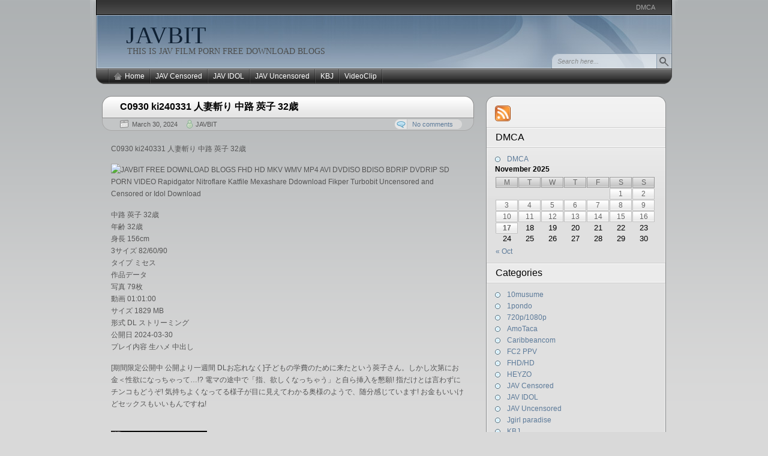

--- FILE ---
content_type: text/html; charset=UTF-8
request_url: https://javbit.net/c0930-ki240331/
body_size: 125127
content:

<!DOCTYPE html PUBLIC "-//W3C//DTD XHTML 1.0 Transitional//EN" "http://www.w3.org/TR/xhtml1/DTD/xhtml1-transitional.dtd">
<html xmlns="http://www.w3.org/1999/xhtml" lang="en-US">
<head>
<meta http-equiv="Content-Type" content="text/html; charset=UTF-8"  />
<title>C0930 ki240331 人妻斬り 中路 莢子 32歳 - JAVBIT</title>

<link rel="pingback" href="https://javbit.net/xmlrpc.php" />

	<link rel="stylesheet" href="https://javbit.net/wp-content/themes/arjuna-x/style.css" type="text/css" media="screen" />
	
	<link rel="alternate" type="application/rss+xml" title="JAVBIT &raquo; C0930 ki240331 人妻斬り 中路 莢子 32歳 Comments Feed" href="https://javbit.net/c0930-ki240331/feed/" />
		<script type="text/javascript">
			window._wpemojiSettings = {"baseUrl":"https:\/\/s.w.org\/images\/core\/emoji\/72x72\/","ext":".png","source":{"concatemoji":"https:\/\/javbit.net\/wp-includes\/js\/wp-emoji-release.min.js?ver=4.2.38"}};
			!function(e,n,t){var a;function o(e){var t=n.createElement("canvas"),a=t.getContext&&t.getContext("2d");return!(!a||!a.fillText)&&(a.textBaseline="top",a.font="600 32px Arial","flag"===e?(a.fillText(String.fromCharCode(55356,56812,55356,56807),0,0),3e3<t.toDataURL().length):(a.fillText(String.fromCharCode(55357,56835),0,0),0!==a.getImageData(16,16,1,1).data[0]))}function i(e){var t=n.createElement("script");t.src=e,t.type="text/javascript",n.getElementsByTagName("head")[0].appendChild(t)}t.supports={simple:o("simple"),flag:o("flag")},t.DOMReady=!1,t.readyCallback=function(){t.DOMReady=!0},t.supports.simple&&t.supports.flag||(a=function(){t.readyCallback()},n.addEventListener?(n.addEventListener("DOMContentLoaded",a,!1),e.addEventListener("load",a,!1)):(e.attachEvent("onload",a),n.attachEvent("onreadystatechange",function(){"complete"===n.readyState&&t.readyCallback()})),(a=t.source||{}).concatemoji?i(a.concatemoji):a.wpemoji&&a.twemoji&&(i(a.twemoji),i(a.wpemoji)))}(window,document,window._wpemojiSettings);
		</script>
		<style type="text/css">
img.wp-smiley,
img.emoji {
	display: inline !important;
	border: none !important;
	box-shadow: none !important;
	height: 1em !important;
	width: 1em !important;
	margin: 0 .07em !important;
	vertical-align: -0.1em !important;
	background: none !important;
	padding: 0 !important;
}
</style>
<link rel="EditURI" type="application/rsd+xml" title="RSD" href="https://javbit.net/xmlrpc.php?rsd" />
<link rel="wlwmanifest" type="application/wlwmanifest+xml" href="https://javbit.net/wp-includes/wlwmanifest.xml" /> 
<link rel='prev' title='C0930 ki240330 人妻斬り おしっこ特集 20歳' href='https://javbit.net/c0930-ki240330/' />
<link rel='next' title='C0930 hitozuma1467 人妻斬り 吉沢 わか菜 21歳' href='https://javbit.net/c0930-hitozuma1467/' />
<meta name="generator" content="WordPress 4.2.38" />
<link rel='canonical' href='https://javbit.net/c0930-ki240331/' />
<link rel='shortlink' href='https://javbit.net/?p=309793' />
<style>
		#category-posts-3-internal ul {padding: 0;}
#category-posts-3-internal .cat-post-item img {max-width: initial; max-height: initial; margin: initial;}
#category-posts-3-internal .cat-post-author {margin-bottom: 0;}
#category-posts-3-internal .cat-post-thumbnail {margin: 5px 10px 5px 0;}
#category-posts-3-internal .cat-post-item:before {content: ""; clear: both;}
#category-posts-3-internal .cat-post-excerpt-more {display: inline-block;}
#category-posts-3-internal .cat-post-item {list-style: none; margin: 3px 0 10px; padding: 3px 0;}
#category-posts-3-internal .cat-post-current .cat-post-title {font-weight: bold; text-transform: uppercase;}
#category-posts-3-internal [class*=cat-post-tax] {font-size: 0.85em;}
#category-posts-3-internal [class*=cat-post-tax] * {display:inline-block;}
#category-posts-3-internal .cat-post-item:after {content: ""; display: table;	clear: both;}
#category-posts-3-internal .cat-post-item .cat-post-title {overflow: hidden;text-overflow: ellipsis;white-space: initial;display: -webkit-box;-webkit-line-clamp: 2;-webkit-box-orient: vertical;padding-bottom: 0 !important;}
#category-posts-3-internal .cat-post-item:after {content: ""; display: table;	clear: both;}
#category-posts-3-internal .cat-post-thumbnail {display:block; float:left; margin:5px 10px 5px 0;}
#category-posts-3-internal .cat-post-crop {overflow:hidden;display:block;}
#category-posts-3-internal p {margin:5px 0 0 0}
#category-posts-3-internal li > div {margin:5px 0 0 0; clear:both;}
#category-posts-3-internal .dashicons {vertical-align:middle;}
#category-posts-3-internal .cat-post-thumbnail .cat-post-crop img {height: 150px;}
#category-posts-3-internal .cat-post-thumbnail .cat-post-crop img {width: 150px;}
#category-posts-3-internal .cat-post-thumbnail .cat-post-crop img {object-fit: cover; max-width: 100%; display: block;}
#category-posts-3-internal .cat-post-thumbnail .cat-post-crop-not-supported img {width: 100%;}
#category-posts-3-internal .cat-post-thumbnail {max-width:100%;}
#category-posts-3-internal .cat-post-item img {margin: initial;}
</style>
		

<!-- Plugin: Open external links a new window. Plugin by Kristian Risager Larsen, http://kristianrisagerlarsen.dk . Download it at http://wordpress.org/extend/plugins/open-external-links-in-a-new-window/ -->
<script type="text/javascript">//<![CDATA[
	function external_links_in_new_windows_loop() {
		if (!document.links) {
			document.links = document.getElementsByTagName('a');
		}
		var change_link = false;
		var force = '';
		var ignore = '';

		for (var t=0; t<document.links.length; t++) {
			var all_links = document.links[t];
			change_link = false;
			
			if(document.links[t].hasAttribute('onClick') == false) {
				// forced if the address starts with http (or also https), but does not link to the current domain
				if(all_links.href.search(/^http/) != -1 && all_links.href.search('javbit.net') == -1) {
					// alert('Changeda '+all_links.href);
					change_link = true;
				}
					
				if(force != '' && all_links.href.search(force) != -1) {
					// forced
					// alert('force '+all_links.href);
					change_link = true;
				}
				
				if(ignore != '' && all_links.href.search(ignore) != -1) {
					// alert('ignore '+all_links.href);
					// ignored
					change_link = false;
				}

				if(change_link == true) {
					// alert('Changed '+all_links.href);
					document.links[t].setAttribute('onClick', 'javascript:window.open(\''+all_links.href+'\'); return false;');
					document.links[t].removeAttribute('target');
				}
			}
		}
	}
	
	// Load
	function external_links_in_new_windows_load(func)
	{	
		var oldonload = window.onload;
		if (typeof window.onload != 'function'){
			window.onload = func;
		} else {
			window.onload = function(){
				oldonload();
				func();
			}
		}
	}

	external_links_in_new_windows_load(external_links_in_new_windows_loop);
	//]]></script>

<script type="text/javascript">
	window._wp_rp_static_base_url = 'https://rp.zemanta.com/static/';
	window._wp_rp_wp_ajax_url = "https://javbit.net/wp-admin/admin-ajax.php";
	window._wp_rp_plugin_version = '3.6.1';
	window._wp_rp_post_id = '309793';
	window._wp_rp_num_rel_posts = '10';
	window._wp_rp_thumbnails = false;
	window._wp_rp_post_title = 'C0930+ki240331+%E4%BA%BA%E5%A6%BB%E6%96%AC%E3%82%8A+%E4%B8%AD%E8%B7%AF+%E8%8E%A2%E5%AD%90+32%E6%AD%B3';
	window._wp_rp_post_tags = ['%E7%84%A1%E4%BF%AE%E6%AD%A3', 'c0930', '%E4%BA%BA%E5%A6%BB%E6%96%AC%E3%82%8A', '%E4%B8%AD%E8%B7%AF+%E8%8E%A2%E5%AD%90', 'jav+uncensored', '720p%2F1080p', '32', 'download', 'idol', 'avi', 'porn', 'sd', 'hd', 'dvdrip', 'dl', 'free', 'video', 'mp4', 'censor', 'blog', 'bdrip'];
</script>
<link rel="stylesheet" href="https://javbit.net/wp-content/plugins/related-posts/static/themes/twocolumns.css?version=3.6.1" />
<style type="text/css">
.related_post_title {
}
ul.related_post {
}
ul.related_post li {
}
ul.related_post li a {
}
ul.related_post li img {
}</style>

	<script type="text/javascript" src="https://javbit.net/wp-content/themes/arjuna-x/default.js"></script>
	<!--[if lte IE 7]><link rel="stylesheet" href="https://javbit.net/wp-content/themes/arjuna-x/ie7.css" type="text/css" media="screen" /><![endif]-->
	<!--[if lte IE 6]>
	<link rel="stylesheet" href="https://javbit.net/wp-content/themes/arjuna-x/ie6.css" type="text/css" media="screen" />
	<script type="text/javascript" src="https://javbit.net/wp-content/themes/arjuna-x/ie6.js"></script>
	<![endif]-->
	

</head>

<body><a name="top"></a><a id="skipToPosts" href="#content">Skip to posts</a>
<div class="pageContainer">
	<div class="headerBG"></div>
	<div class="header">
		
		<div class="headerMenu1">
			<ul id="headerMenu1"><li class="page_item page-item-219720"><a href="https://javbit.net/dmca/">DMCA</a></li>
</ul>
			<span class="clear"></span>
		</div>
		
		
		<div class="headerMain header_darkBlue">
			<h1><a href="https://javbit.net">JAVBIT</a></h1>
			<span>THIS IS  JAV FILM PORN FREE DOWNLOAD BLOGS</span>
			<div class="headerSearch">
				<form method="get" action="https://javbit.net/">
					<input type="text" class="searchQuery searchQueryIA" id="searchQuery" value="Search here..." name="s" />
					<input type="submit" class="searchButton" value="Find" />
				</form>
			</div>
		</div>
		<div class="headerMenu2 headerMenu2DS"><span class="helper"></span>
			<ul id="headerMenu2">
				<li><a href="https://javbit.net" class="homeIcon">Home</a></li>	<li class="cat-item cat-item-1"><a href="https://javbit.net/category/censored/" >JAV Censored</a>
<ul class='children'>
	<li class="cat-item cat-item-9192"><a href="https://javbit.net/category/censored/fhdhd/" >FHD/HD</a>
</li>
	<li class="cat-item cat-item-27334"><a href="https://javbit.net/category/censored/vr/" >VR</a>
</li>
</ul>
</li>
	<li class="cat-item cat-item-45"><a href="https://javbit.net/category/jav-idol/" >JAV IDOL</a>
</li>
	<li class="cat-item cat-item-2"><a href="https://javbit.net/category/jav-uncensored/" >JAV Uncensored</a>
<ul class='children'>
	<li class="cat-item cat-item-1626"><a href="https://javbit.net/category/jav-uncensored/10musume/" >10musume</a>
</li>
	<li class="cat-item cat-item-99"><a href="https://javbit.net/category/jav-uncensored/1pondo/" >1pondo</a>
</li>
	<li class="cat-item cat-item-7"><a href="https://javbit.net/category/jav-uncensored/720p1080p/" >720p/1080p</a>
</li>
	<li class="cat-item cat-item-3604"><a href="https://javbit.net/category/jav-uncensored/amotaca/" >AmoTaca</a>
</li>
	<li class="cat-item cat-item-62"><a href="https://javbit.net/category/jav-uncensored/caribbeancom/" >Caribbeancom</a>
</li>
	<li class="cat-item cat-item-27476"><a href="https://javbit.net/category/jav-uncensored/fc2/" >FC2 PPV</a>
</li>
	<li class="cat-item cat-item-21"><a href="https://javbit.net/category/jav-uncensored/heyzo/" >HEYZO</a>
</li>
	<li class="cat-item cat-item-5043"><a href="https://javbit.net/category/jav-uncensored/jgirl-paradise/" >Jgirl paradise</a>
</li>
	<li class="cat-item cat-item-1385"><a href="https://javbit.net/category/jav-uncensored/lesson/" >Lesson</a>
</li>
	<li class="cat-item cat-item-59886"><a href="https://javbit.net/category/jav-uncensored/pacopacomama/" >Pacopacomama</a>
</li>
	<li class="cat-item cat-item-55092"><a href="https://javbit.net/category/jav-uncensored/pcolle-ppv/" >Pcolle PPV</a>
</li>
	<li class="cat-item cat-item-16"><a href="https://javbit.net/category/jav-uncensored/tokyo-hot/" >Tokyo Hot</a>
</li>
</ul>
</li>
	<li class="cat-item cat-item-70773"><a href="https://javbit.net/category/kbj/" >KBJ</a>
</li>
	<li class="cat-item cat-item-1422"><a href="https://javbit.net/category/videoclip/" >VideoClip</a>
</li>

			</ul>
			<span class="clear"></span>
		</div>
	</div>

	<div class="contentWrapper">

		<a name="content"></a>
		



<div class="contentArea">
				
	<div class="post" id="post-309793">
		<div class="postHeader">
			<h1 class="postTitle"><span><a href="https://javbit.net/c0930-ki240331/" title="Permalink to C0930 ki240331 人妻斬り 中路 莢子 32歳">C0930 ki240331 人妻斬り 中路 莢子 32歳</a></span></h1>
			<div class="bottom"><div>
				<span class="postDate">March 30, 2024</span>
								<span class="postAuthor"><a href="https://javbit.net/author/admin/" title="Posts by JAVBIT" rel="author">JAVBIT</a></span>
												<a href="https://javbit.net/c0930-ki240331/#comments" class="postCommentLabel"><span>No comments</span></a>
							</div></div>
		</div>
		<div class="postContent">
			<p>C0930 ki240331 人妻斬り 中路 莢子 32歳</p>
<p><img src="https://www.c0930.com/moviepages/ki240331/images/movie.jpg" alt="JAVBIT FREE DOWNLOAD BLOGS FHD HD MKV WMV MP4 AVI DVDISO BDISO BDRIP DVDRIP SD PORN VIDEO Rapidgator Nitroflare Katfile Mexashare Ddownload Fikper Turbobit Uncensored and Censored or Idol Download" width="600" height="337" border="0" /></p>
<p>中路 莢子 32歳<br />
年齢 32歳<br />
身長 156cm<br />
3サイズ 82/60/90<br />
タイプ ミセス<br />
作品データ<br />
写真 79枚<br />
動画 01:01:00<br />
サイズ 1829 MB<br />
形式 DL ストリーミング<br />
公開日 2024-03-30<br />
プレイ内容 生ハメ 中出し</p>
<p>[期間限定公開中 公開より一週間 DLお忘れなく]子どもの学費のために来たという莢子さん。しかし次第にお金＜性欲になっちゃって…!? 電マの途中で「指、欲しくなっちゃう」と自ら挿入を懇願! 指だけとは言わずにチンコもどうぞ! 気持ちよくなってる様子が目に見えてわかる奥様のようで、随分感じています! お金もいいけどセックスもいいもんですね!</p>
<p><span id="more-309793"></span><br />
<a href="http://pics-view.com/image/pJfUP"><img src="http://pics-view.com/images/2024/03/30/C0930-ki240331-720p.th.jpg" alt="C0930-ki240331-720p.th.jpg" border="0" /></a></p>
<div class="separator" style="clear: both; text-align: center;"></div>
<div class="separator" style="clear: both; text-align: left;"><strong>Free JAV Download FHD-HD-MKV-WMV-MP4-AVI<br />
Download Links:</strong></div>
<div class="separator" style="clear: both; text-align: left;">RG (Rapidgator)<br />
<a href="https://rapidgator.net/file/9cb247eade477ef4281422834585ac07/C0930-ki240331-720p.mp4.html" data-cke-saved-href="https://rapidgator.net/file/9cb247eade477ef4281422834585ac07/C0930-ki240331-720p.mp4.html">https://rapidgator.net/file/9cb247eade477ef4281422834585ac07/C0930-ki240331-720p.mp4.html</a><br />
NF (Nitroflare)<br />
<a href="https://nitroflare.com/view/159C37B222645EE/C0930-ki240331-720p.mp4" data-cke-saved-href="https://nitroflare.com/view/159C37B222645EE/C0930-ki240331-720p.mp4">https://nitroflare.com/view/159C37B222645EE/C0930-ki240331-720p.mp4</a><br />
KF (Katfile)<br />
<a href="https://katfile.com/5jwmgboe92dz/C0930-ki240331-720p.part1.rar.html" data-cke-saved-href="https://katfile.com/5jwmgboe92dz/C0930-ki240331-720p.part1.rar.html">https://katfile.com/5jwmgboe92dz/C0930-ki240331-720p.part1.rar.html</a><br />
<a href="https://katfile.com/mjxafckxmkhr/C0930-ki240331-720p.part2.rar.html" data-cke-saved-href="https://katfile.com/mjxafckxmkhr/C0930-ki240331-720p.part2.rar.html">https://katfile.com/mjxafckxmkhr/C0930-ki240331-720p.part2.rar.html</a><br />
<a href="https://katfile.com/zr9w14cvtx51/C0930-ki240331-720p.part3.rar.html" data-cke-saved-href="https://katfile.com/zr9w14cvtx51/C0930-ki240331-720p.part3.rar.html">https://katfile.com/zr9w14cvtx51/C0930-ki240331-720p.part3.rar.html</a><br />
<a href="https://katfile.com/e3uqnrgy2g9y/C0930-ki240331-720p.part4.rar.html" data-cke-saved-href="https://katfile.com/e3uqnrgy2g9y/C0930-ki240331-720p.part4.rar.html">https://katfile.com/e3uqnrgy2g9y/C0930-ki240331-720p.part4.rar.html</a><br />
MS (Mexashare)<br />
<a href="https://mexa.sh/560q8u59i0pg/C0930-ki240331-720p.part1.rar.html" data-cke-saved-href="https://mexa.sh/560q8u59i0pg/C0930-ki240331-720p.part1.rar.html">https://mexa.sh/560q8u59i0pg/C0930-ki240331-720p.part1.rar.html</a><br />
<a href="https://mexa.sh/9rn7ctsivft1/C0930-ki240331-720p.part2.rar.html" data-cke-saved-href="https://mexa.sh/9rn7ctsivft1/C0930-ki240331-720p.part2.rar.html">https://mexa.sh/9rn7ctsivft1/C0930-ki240331-720p.part2.rar.html</a><br />
<a href="https://mexa.sh/10i5u8bjfb54/C0930-ki240331-720p.part3.rar.html" data-cke-saved-href="https://mexa.sh/10i5u8bjfb54/C0930-ki240331-720p.part3.rar.html">https://mexa.sh/10i5u8bjfb54/C0930-ki240331-720p.part3.rar.html</a><br />
<a href="https://mexa.sh/2gz7l9c5s6yi/C0930-ki240331-720p.part4.rar.html" data-cke-saved-href="https://mexa.sh/2gz7l9c5s6yi/C0930-ki240331-720p.part4.rar.html">https://mexa.sh/2gz7l9c5s6yi/C0930-ki240331-720p.part4.rar.html</a><br />
DL (Ddownload)<br />
<a href="https://ddownload.com/2dhf53wwknvb/C0930-ki240331-720p.part1.rar" data-cke-saved-href="https://ddownload.com/2dhf53wwknvb/C0930-ki240331-720p.part1.rar">https://ddownload.com/2dhf53wwknvb/C0930-ki240331-720p.part1.rar</a><br />
<a href="https://ddownload.com/vbvz2fo8jfd6/C0930-ki240331-720p.part2.rar" data-cke-saved-href="https://ddownload.com/vbvz2fo8jfd6/C0930-ki240331-720p.part2.rar">https://ddownload.com/vbvz2fo8jfd6/C0930-ki240331-720p.part2.rar</a><br />
<a href="https://ddownload.com/mg3llqwvu5wm/C0930-ki240331-720p.part3.rar" data-cke-saved-href="https://ddownload.com/mg3llqwvu5wm/C0930-ki240331-720p.part3.rar">https://ddownload.com/mg3llqwvu5wm/C0930-ki240331-720p.part3.rar</a><br />
<a href="https://ddownload.com/3gszs80qdn59/C0930-ki240331-720p.part4.rar" data-cke-saved-href="https://ddownload.com/3gszs80qdn59/C0930-ki240331-720p.part4.rar">https://ddownload.com/3gszs80qdn59/C0930-ki240331-720p.part4.rar</a><br />
TB (Turbobit)<br />
<a href="https://tbit.to/afzjh5qsnghf/C0930-ki240331-720p.part1.rar.html" data-cke-saved-href="https://tbit.to/afzjh5qsnghf/C0930-ki240331-720p.part1.rar.html">https://tbit.to/afzjh5qsnghf/C0930-ki240331-720p.part1.rar.html</a><br />
<a href="https://tbit.to/qmwiol9yc46o/C0930-ki240331-720p.part2.rar.html" data-cke-saved-href="https://tbit.to/qmwiol9yc46o/C0930-ki240331-720p.part2.rar.html">https://tbit.to/qmwiol9yc46o/C0930-ki240331-720p.part2.rar.html</a><br />
<a href="https://tbit.to/lhdzhtn17nvb/C0930-ki240331-720p.part3.rar.html" data-cke-saved-href="https://tbit.to/lhdzhtn17nvb/C0930-ki240331-720p.part3.rar.html">https://tbit.to/lhdzhtn17nvb/C0930-ki240331-720p.part3.rar.html</a><br />
<a href="https://tbit.to/3pnqsfc6typq/C0930-ki240331-720p.part4.rar.html" data-cke-saved-href="https://tbit.to/3pnqsfc6typq/C0930-ki240331-720p.part4.rar.html">https://tbit.to/3pnqsfc6typq/C0930-ki240331-720p.part4.rar.html</a><br />
FP (Fikper)<br />
<a href="https://fikper.com/WVyDxNwfgS/C0930-ki240331-720p.part1.rar.html" data-cke-saved-href="https://fikper.com/WVyDxNwfgS/C0930-ki240331-720p.part1.rar.html">https://fikper.com/WVyDxNwfgS/C0930-ki240331-720p.part1.rar.html</a><br />
<a href="https://fikper.com/mSgt8wmlDb/C0930-ki240331-720p.part2.rar.html" data-cke-saved-href="https://fikper.com/mSgt8wmlDb/C0930-ki240331-720p.part2.rar.html">https://fikper.com/mSgt8wmlDb/C0930-ki240331-720p.part2.rar.html</a><br />
<a href="https://fikper.com/BmRaP6o9RX/C0930-ki240331-720p.part3.rar.html" data-cke-saved-href="https://fikper.com/BmRaP6o9RX/C0930-ki240331-720p.part3.rar.html">https://fikper.com/BmRaP6o9RX/C0930-ki240331-720p.part3.rar.html</a><br />
<a href="https://fikper.com/ydLKNeeg0b/C0930-ki240331-720p.part4.rar.html" data-cke-saved-href="https://fikper.com/ydLKNeeg0b/C0930-ki240331-720p.part4.rar.html">https://fikper.com/ydLKNeeg0b/C0930-ki240331-720p.part4.rar.html</a><br />
UB (Uploadbank)<br />
<a href="https://www.uploadbank.com/oyctj3vq6n6y" target="_blank">C0930-ki240331-720p.part1.rar &#8211; 512.0 MB</a><br />
<a href="https://www.uploadbank.com/0nwioo58ruqn" target="_blank">C0930-ki240331-720p.part2.rar &#8211; 512.0 MB</a><br />
<a href="https://www.uploadbank.com/imtgihm3kgg5" target="_blank">C0930-ki240331-720p.part3.rar &#8211; 512.0 MB</a><br />
<a href="https://www.uploadbank.com/owwqnf4wmi38" target="_blank">C0930-ki240331-720p.part4.rar &#8211; 293.2 MB</a></div>

<div class="wp_rp_wrap  wp_rp_twocolumns" id="wp_rp_first"><div class="wp_rp_content"><h3 class="related_post_title">Related Posts</h3><ul class="related_post wp_rp"><li data-position="0" data-poid="in-349080" data-post-type="none" ><a href="https://javbit.net/c0930-ki240901/" class="wp_rp_title">C0930 ki240901 人妻斬り 及川 麻希子 30歳</a></li><li data-position="1" data-poid="in-407423" data-post-type="none" ><a href="https://javbit.net/c0930-hitozuma1506/" class="wp_rp_title">C0930 hitozuma1506 人妻斬り 白本 理美 32歳</a></li><li data-position="2" data-poid="in-318199" data-post-type="none" ><a href="https://javbit.net/c0930-ki240525/" class="wp_rp_title">C0930 ki240525 人妻斬り 自画撮りオナニー特集</a></li><li data-position="3" data-poid="in-338979" data-post-type="none" ><a href="https://javbit.net/c0930-hitozuma1482/" class="wp_rp_title">C0930 hitozuma1482 人妻斬り 佐野 裕美香 38歳</a></li><li data-position="4" data-poid="in-311159" data-post-type="none" ><a href="https://javbit.net/c0930-ki240416/" class="wp_rp_title">C0930 ki240416 人妻斬り 宇崎 百合恵 43歳</a></li><li data-position="5" data-poid="in-318200" data-post-type="none" ><a href="https://javbit.net/c0930-ki240526/" class="wp_rp_title">C0930 ki240526 人妻斬り 篠原 美羽 31歳</a></li><li data-position="6" data-poid="in-354656" data-post-type="none" ><a href="https://javbit.net/c0930-ki240919/" class="wp_rp_title">C0930 ki240919 人妻斬り 浅川 悦子 47歳</a></li><li data-position="7" data-poid="in-390937" data-post-type="none" ><a href="https://javbit.net/c0930-ki250102/" class="wp_rp_title">C0930 ki250102 人妻斬り 野口 冬美 18歳</a></li><li data-position="8" data-poid="in-340901" data-post-type="none" ><a href="https://javbit.net/c0930-ki240812/" class="wp_rp_title">C0930 ki240812 人妻斬り 自画撮りオナニー特集</a></li><li data-position="9" data-poid="in-365107" data-post-type="none" ><a href="https://javbit.net/c0930-ki241020/" class="wp_rp_title">C0930 ki241020 人妻斬り 相良 陽子 40歳</a></li></ul></div></div>
		</div>
		<div class="postLinkPages"><div>
					</div></div>
		<div class="postFooter"><div class="r"></div>
			<div class="left">
				<span class="postCategories"><a href="https://javbit.net/category/jav-uncensored/720p1080p/" rel="category tag">720p/1080p</a>, <a href="https://javbit.net/category/jav-uncensored/" rel="category tag">JAV Uncensored</a></span>
								<span class="postTags"><a href="https://javbit.net/tag/c0930/" rel="tag">C0930</a>, <a href="https://javbit.net/tag/%e4%b8%ad%e8%b7%af-%e8%8e%a2%e5%ad%90/" rel="tag">中路 莢子</a>, <a href="https://javbit.net/tag/%e4%ba%ba%e5%a6%bb%e6%96%ac%e3%82%8a/" rel="tag">人妻斬り</a>, <a href="https://javbit.net/tag/%e7%84%a1%e4%bf%ae%e6%ad%a3/" rel="tag">無修正</a></span>
							</div>
					</div>
	</div>
		<div class="postComments" id="comments">
		<div class="commentHeader">
	<h4>Comments</h4>
			<a href="#respond" class="btnReply btn"><span>Leave a comment</span></a>
				<a href="https://javbit.net/c0930-ki240331/trackback/" class="btnTrackback btn"><span>Trackback</span></a>
	</div>
			<p class="noComments">No one has commented yet.</p>
	
<div class="commentReply" id="respond">
	<div class="replyHeader">
		<h4>Leave a Comment</h4>
					<div id="cancel-comment-reply" class="cancelReply"><a rel="nofollow" id="cancel-comment-reply-link" class="btnCancel btn" href="/c0930-ki240331/#respond" style="display:none;"><span>Cancel Reply</span></a></div>
			</div>
			<p style="margin-bottom:40px;">You must be <a href="https://javbit.net/wp-login.php?redirect_to=https://javbit.net/c0930-ki240331/">logged in</a> to post a comment.</p>
	</div>
	</div>
	
		<div class="pagination"><div>
		<a href="https://javbit.net/c0930-ki240330/" rel="prev" class="newer"><span>Previous Post</span></a>		<a href="https://javbit.net/c0930-hitozuma1467/" rel="next" class="older"><span>Next Post</span></a>	</div></div>
		


	</div>

<div class="sidebars">
	<div class="t"><div></div></div>
	<div class="i"><div class="i2"><div class="c">
		<div class="sidebarIcons">
			<a class="rssBtn" href="https://javbit.net/feed/"></a>								</div>
		<div>
		<div class="sidebarBox"><h4><span>DMCA</span></h4>		<ul>
			<li class="page_item page-item-219720"><a href="https://javbit.net/dmca/">DMCA</a></li>
		</ul>
		</div><div class="sidebarBox">			<div class="textwidget"></div>
		</div><div class="sidebarBox"><div id="calendar_wrap"><table id="wp-calendar">
	<caption>November 2025</caption>
	<thead>
	<tr>
		<th scope="col" title="Monday">M</th>
		<th scope="col" title="Tuesday">T</th>
		<th scope="col" title="Wednesday">W</th>
		<th scope="col" title="Thursday">T</th>
		<th scope="col" title="Friday">F</th>
		<th scope="col" title="Saturday">S</th>
		<th scope="col" title="Sunday">S</th>
	</tr>
	</thead>

	<tfoot>
	<tr>
		<td colspan="3" id="prev"><a href="https://javbit.net/2025/10/">&laquo; Oct</a></td>
		<td class="pad">&nbsp;</td>
		<td colspan="3" id="next" class="pad">&nbsp;</td>
	</tr>
	</tfoot>

	<tbody>
	<tr>
		<td colspan="5" class="pad">&nbsp;</td><td><a href="https://javbit.net/2025/11/01/" title="FHD MIDA-383 友達の妹が常にノーブラぽろり！！可愛すぎるビンビン乳首をこねくりたい 輝星きら
FHD MIDA-393 無能部下に裏切られ…ムカつく取引先オヤジ達への上下串刺し輪●で20発ぶっかけ中出しされた女社長の私…。 月雲よる
FHD CAWD-876 バスガイド出張エステ沼 仕事で心身疲弊した私はすご腕マッサージおじさんの欲求不満解消イカセテクでしか満足できない体になってしまいました。 伊藤舞雪
FHD CAWD-886 綺麗な心で地域支援に励むボランティア女子学生のわいせつ映像流出
FHD MIKR-047 年下好き女教師にゾックゾクする鳥肌淫語とエグい乳首こねくりで痴女られ彼女がいるのに寝取られたサイテーなM男のボク 佐藤衣栞
FHD MIFD-670 カラダ、私、発育途中。スク水を着てた時から変わってないAカップ 家から出なさ過ぎて純白美肌の引きこもり女子AVデビュー！ 白咲璃音
FHD MIFD-658 新人 お～い！ネット民の特定班たち！！みんなでワタシの子役時代を特定してみろ～ 広告、CM、バラエティ番組、ドラマ、映画、遊園地PVを網羅した元子役タレントAVデビュー！！ 最上もあ
FHD MIFD-682 職場に某SNSが流出した新任保育士さん クビになってAV出演 都内●●保育園 笑顔が素敵な2歳児担当 ゆうり先生（23） 菅原ゆうり
FHD MIDA-391 母の出産入院中、イヤと言えない気弱な姉は義父に抱かれてた。従順オナホ化20射精中出しレ×プ 天宮花南
FHD MIDA-382 アイドル養成所に通う思春期の妹を売れる前に乳首イキとデカチン狂いにしてハメ活調教した両親不在の3日間 八坂凪
FHD MIDA-290 マンスジマニアックス 【ワレメ特化】ぷにぷに無毛おま○こタテスジ際立つ卑猥フェティッシュ映像 松本いちか
FHD MIDA-388 「学園祭で着るんだ～」 逆バニー姿の義妹に誘惑されたら ボクの負けだ。 塔乃花鈴
FHD MIKR-057 ド淫乱ド痴女お姉さんが10本のチ○ポを喰らいまくるぶっかけ中出し大乱交 朝妃りお
FHD CAWD-887 僕に一途で大人しい彼女がヤリチン先輩に簡単にネトラレた媚薬まみれ夏合宿 青葉はる
FHD MIDA-396 絶倫粘着オヤジクレーマーに何度も何度も中出しされて…二度と翔べないスレンダー巨乳CA 乃坂ひより
FHD MIDA-398 キャン！キャン！喘ぎ声が止まらないッ！ビックビック！痙攣止まらないッ！初めてアクメ4本番 芦田希空
FHD MIDA-389 引きニート喪女な妹のオナニーを目撃してしまった僕は理性が崩壊。妹がイッてるのに気づかず爆走ピストン 八木奈々
FHD CAWD-889 放課後の生徒の汗臭い下着に理性をなくした僕は最低の教師です。 塚本さや
FHD MIDA-356 むっちり太ももデカ尻ビッ痴女教師 ドMチ○ポを見下し甘サド美脚で挟みシゴいて中出しFUCK！ 神宮寺ナオ
FHD MIDA-386 観れば絶対アナタも顔射できる！アナタもヌイて学べる小野六花と一緒に！How to SEX！「学ぼう！男のロマン！顔射ぶっかけ」編
FHD MIDA-392 水泳部新任女教師輪● チー牛男子水泳部員も数の暴力で低身長Iカップロリ巨乳コーチをレ×プできる あんづ杏
FHD MIDA-397 妻よりはるかにデカい爆乳Jカップで挟射堕ちさせられた 世話焼きパイズリナース密着NTR看護 五条恋
FHD MIDA-381 エビ反りギュイン！絶頂613回痙攣9311回イキ潮7970cc絶頂Special 禁欲アクメオーガズム 1カ月焦らされ24時間ぶっ通しデカチンFUCK 純白彩永
FHD CAWD-894 笑顔、超絶フレッシュ！可愛く眩しくよく笑う素人少女を、みいつけた！ 未春ゆう kawaii*新人デビュー→
FHD CAWD-891 脱いだら美しいウエスト52cm美乳くびれボディ- バレリーナの天才少女 バレエ女子界で最もポルノ大痙攣。 清野咲
FHD CAWD-888 このシャイなヒロインにグチャグチャにぶっかけます。 谷村凪咲
FHD CAWD-899 モラルに生きる‘正義の美少女’、AV出ちゃった 性への好奇心が強くなった現役法大生 こっそりアダルト出演デビュー 果波あずさ
FHD DLDSS-437 妊娠中の妻にこっそり隠れて行った人妻デリヘルで義母と遭遇！「内緒にしてくれるなら…奈々の妊娠中はワタシが…」とお店以外でも欲求不満を満たし合う関係に…。 小沢菜穂
FHD MIDA-348 ヤリたい盛りのいぶきパイセンに反則ハイレグ水着とセックス筋肉で誘惑され彼女がいるのに練習の一貫で痴女られヌキ堕ちた逆NTRハメトレ中出し 葵いぶき
FHD MIDA-385 ※台本一切無し！一ヶ月禁欲した百田光稀を焦らして寸止めを繰り返し極限まで感度を高めた後のケダモノ大乱交
FHD MIDA-394 イッてもイッてもイカされガクブルエクスタシー！はじめての追撃絶頂 川口桜
FHD MIKR-048 きれいなお姉さんと過ごす休日って、きっとこんなかんじ。 普段はバリキャリの彼女が、休日、僕にだけ見せる素顔。すっぴん、混浴、いちゃいちゃSEX三昧に明け暮れる土曜日の夜から月曜日の朝まで 幸村泉希
FHD MIKR-049 新人 きれいなお姉さんは好きですか？ 専属 杉崎美紗 AV Debut！
FHD MIDA-419 新人 は・た・ち 透明肌美Cute. キレカワ少女なのに…’スケベ可愛い’ギャップの超原石 白石なみ
FHD CAWD-892 ＃日本全国大会で活躍した陸上少女、青春の終わりとAVデビュー8頭身、身長171cm、本物アスリート女子大生ー第●5回 全●高等●校陸●競技対校選●権大会出場 夏目まこ
FHD CAWD-893 はにかみショートカットのあの子は、にこすり半で大絶頂しちゃうほど、敏感早漏即イキドMちゃん 當真さら kawaii*新人デビュー→
FHD MIDA-345 「澪のこと大好きなら…唾液マン汁おしっこ潮ぜ～んぶ飲んでね」ダラダラ興奮汁びちょびちょビッ痴にメロメロ溺れイキ 石川澪
FHD DEAB-005 解禁！隠れ巨乳で噂になった元芸能人 紗弥佳 36歳
FHD BMW-345 綺麗で長～いスベスベ美脚に踏まれて、蹴られて、射精したい。甘サド見下し脚コキBEST
FHD SY-218 前略四畳半の奥様 紗英さん 44歳 ●素人四畳半生中出しシリーズ 藤木紗英
FHD SE-203 大復活！素人援交生中出し 透明感のある人妻がスイッチ入ったら全身痙攣でアヘイキ！性欲暴走！荒く追い込まれるのが好きな人妻とヤバい奴らの秘密基地援交記録 森咲はるの
FHD STOL-130 ヌキなし健全店の裏側で生ハメ中出しを求める発情セラピスト 南麻布某高級メンズエステ盗撮（STOL-130）
FHD MIZD-495 ゴボボボッ！ズボボボッ！上下の穴を同時に●すッ！●すッ！●すッ！串刺しハードFUCKピストン！BEST
FHD JFB-486 54名の美女たちがグチョグチョマ○コを掻きまわしてイキまくる本気の痙攣絶頂オナニー4時間BEST
FHD ID-053 愛しのデリヘル嬢 53 ビンカン乳首がフルボッキ豊満どすけべボディ事務員編 Hカップ爆乳は超敏感！むっちりエロボディの癒し系女子は意地悪されればされるほど激しく燃え上がりイキ狂う！ 足立るい
FHD DVRT-064 社飲みでつぶれた同僚をお持ち帰りしてドロ酔い性交。ボクを彼氏だと思っているらしく濃厚ベロチュウし放題でまさかの生ハメOK！ピストン中に酔い冷めしたけどお互いイク寸前の腰振りを止められずそのまま朝まで中出し！
FHD DVMM-311 ミスキャンパス女子大生限定 大学対抗！顔面ぶっかけ野球拳！2 勝てば100万円！負ければ顔射＆即ハメ！ミスコンで誰もが目を奪われた美少女が大量チ○ポ汁まみれ！何度イってもやめないデカチン追撃ピストンで生中出し！
FHD DVMM-309 一般男女モニタリングAV マジックミラーの向こうには愛する旦那！心優しい巨乳妻が初対面の童貞3人同時筆おろしに挑戦！夫とはご無沙汰な奥様が戸惑いながらも群がるフル勃起童貞チ○ポに大発情！旦那が横にいるにもかかわらず欲望のまま片っ端から連続筆おろし！4P中出…
FHD DVMM-307 顔出しMM号 チアリーダー限定 ザ・マジックミラー 軟体デカ尻女子大生が先っぽ1cm挿入のディルド空気イスに挑戦！寸止めに耐えきれずに一気に奥まで挿入でビクンビクン大絶頂！大量潮吹きしながら腰振りイキが止まらない！！
FHD DVMM-312 「初めてのことで緊張しちゃいます…」チ○ポにギリギリ触れない絶妙テク！焦らしの鼠径部マッサージで男を確実に悶絶させる色白デカ尻美少女は結局三度の指名で生ハメできる 花守夏歩
FHD DVMM-310 一般男女モニタリングAV 特別編「お父さん…実は私AVに出ています」人気女優が父親とタオル一枚でカミングアウト混浴！ついこの前まで子供だったのにエロい女に成長した娘からの感謝の背中流しと密着洗体で父のチ○ポは思わずフル勃起！感無量の近親相姦生中出し！
FHD DVMM-308 一般男女モニタリングAV×マジックミラー便コラボ企画 路上でアヘ顔絶頂！地雷系女子が初めての潮吹き直後にデカチン挿入！恥じらいながらも人前でイキ潮を吹いてしまったぴえんオマ○コにイってもやめない生膣激ピストン！アヘ顔を晒してイキ漏らしが止まらない！
FHD DVEH-068 強気なのに乳首激弱 冤罪でハメた男達の復讐チクハラにイキ堕ちるザコ乳首お天気お姉さん 似鳥日菜
FHD DRPT-099 完全着衣内アングル！先端が自在に動くファイバースコープで敏感な乳首を責められ恥ずかしがりながらも感じてしまうちっぱい美女 川上しずく 雨村梨花 雨宮あや花
FHD DVEH-069 御宿の海で出会った爆乳水着ギャルとデカチン童貞をマッチング！「素股オイルマッサージ」に挑戦！ぬちゅぬちゅ擦れるデカチン素股の快感がビキニGALのスケベ性欲を覚醒させる（＾＾；）「私が初めてじゃダメかなww」最高の夏の思い出！生ズボ中出し筆おろしSP
FHD DVEH-067 フェラ尻見せつけ性戯 愛する妻の他人棒をしゃぶり揺れる巨尻に勃起する変態夫と嫉妬で破裂しそうな極太棒で孕みたがる変態妻の狂った妊活 都月るいさ
FHD DRPT-098 乳輪が敏感なことが妹にバレて笑われながらさんざん弄ばれるザコ乳首姉2 有岡みう 赤名いと
FHD BOKO-031 え！？上からおっぱいが降ってきた！？？2段ベッドの上から零れ落ちる爆乳を揉みながら愛を育む夜のレズ性活 谷あづさ 二宮和香
FHD CLUB-889 つけ回し盗撮 巨乳人妻連れ去り昏●孕ませ●姦
FHD CLUB-891 拉致盗撮 筋肉美人 アスリート孕ませ●姦
FHD CLUB-888 丸の内秘書つけ狙い密撮 昏●中出しレ○プ
FHD DANDYA-006 「おちんちん大きくさせてごめんね」小さいから大丈夫だろうと女湯に一緒に入った甥っ子がおっぱいだらけの状況にフル勃起！慌てた叔母さんがこっそり抜いてくれましたVOL.3
FHD DANDYA-008 最終電車で痴女とまさかの2人きり！むちカワVer向かいの座席でパンチラしてくる小悪魔肉感女子の誘惑で勃起したらヤられた
FHD HAWA-369 すっぴんがめちゃくちゃ可愛い人妻に大量顔射。 ふみのさん（27歳）
FHD VAGU-286 清純そうな人妻が催淫オイルで興奮パニック欲情マックス…卑劣店員の肉棒で羞恥心をぶった斬られいいなりセックス 望月ふうか
FHD VEC-740 自治会に入るから奥さんヤラせて しつこい勧誘にカウンター生ハメ撃退 静河
FHD VEC-738 ノーパン直穿きパンストの美脚で僕を誘惑する友人の妻 碧波しずく
FHD VEC-739 私は性的欲求が高まっていた―。以前に勤務していた学校で担任をしていた男子生徒を自宅に招き入れ淫行した人妻教師 広瀬美結
FHD NPJS-235 メン地下彼氏とラブホ直行デート 彼氏バレでSNS炎上！？ 美少女アイドルハメ撮り動画流出 かほ
FHD NPJS-221 チ○ポを見たがる素人娘たちvol.2 あの伝説のCFNM企画！復活第2弾！！チ○ポを見たがる女たちのかわいいエッチな反応を楽しもう
FHD NPJS-228 女の子のワレメを舐め隊出動！！クンニが一番卑猥に見えるアングルにこだわった8人の素人娘おま○こぺろぺろ動画Vol.2
FHD NPJS-176 全世界に乳首とマ○コ晒してもいいからAV男優とシタい女の子
FHD NPJS-234 「1万円あげたら何買うの？」 仕事終わりのお買い物に密着！おま○こ崩壊大洪水Hカップ英語教師 1年ぶりのSEXで中出し連発 溜まった性欲大解放 ひなみさん
FHD NPJB-112 最も売れた日払い出演！素人美少女ギュギュっと180分ベスト
FHD FOCS-283 【顔射10発NTR性交】粘着男に美顔を精子と唾液で汚される恥辱の日々。変態行為の嫌悪感が快感に変わり完堕ちする新妻 花守夏歩
FHD FOCS-282 パパ活女子が沼る乳首調教 デカ乳首がコンプレックスのドMを徹底調教 弄って弄って弄り倒され敏感ボディ開発 石原青
FHD FOCS-281 Gカップ金髪黒ギャルがカフェの裏ボス！？ 自由奔放なマ○コでチ○ポを支配して精子を搾りとる！淫語＆舐め連続中出しSEX 黒咲華
FHD BF-743 ギャル家庭教師 永野鈴
FHD MOON-048 声を我慢してるのに潮がダダ漏れ！高飛車な女上司に媚薬を●ませて残業中に声ガマン無言キメセク 松井日奈子
FHD JUTA-182 極上！！三十路奥さま初脱ぎAVドキュメント 平原舞衣
FHD JJDA-065 無職で堕落したナマポ暮らしを送る典型的ダメ人間の俺がマジメに働いてちゃんと納税してる 勤労者な友達の自慢の美人嫁ちゃんを巨根をぶちこみメロメロにさせて寝取ってやった胸糞話 波多野結衣
FHD BOBB-449 M男御用達！Icup爆乳で責める7種の風俗シチュエーション！夢のおっぱい痴女風俗 Boin「赤城穂波」Box
FHD BOBB-448 Iカップ 優しい笑顔で母性溢れる美白豊満ボディ！M性おっぱい星人のツボ知り尽くした至高の乳プレイをご照覧あれ！ Boin「櫻木みなと」Box
FHD LULU-407 風呂上がりの濡れ髪美人妻にあざとくデカ尻挑発されガテン系ギンギン汗臭勃起が抑えられず昼下がりに何度も濃厚中出し不倫SEXした。 新村あかり
FHD LULU-406 彼女の妹のスレンダーJ系の過激水着姿に無自覚誘惑され我慢できずフル勃起ち○ぽをハイレグ越し素股で…ヌルッと生挿入！焦らされ続きで感度が上がった即濡れ羞恥ま〇こに何度も中出し！ 那津乃ちなみ
FHD LULU-405 実家暮らしのアラサー無職デカ尻ニート姉のだらしない無防備ケツ挑発に社会人弟ち○ぽがイライラしてしまい涙の説教ピストンで陰キャ喪女ま〇こを何度も反省潮射イキさせた。 天馬ゆい
FHD LULU-409 デカチン中年コーチにケツ穴1cm空気椅子特訓をさせられ耐えられずズボッとアナル生挿入！初めての尻穴刺激に汗だく痙攣イキし連続肛門中出しされてしまうデカ尻部活女子J系 佐久間つな
FHD LULU-408 素行不良でウチに預けられた生意気ざかりで塩対応の美尻メスガキ姪っ子J系を大人ち○ぽ説教ピストンで失神寸前までイカせ続けガクブル痙攣ま○こに理解らせ中出ししたらイチャラブ肉便器になられて困った。 藍瀬ミナ
FHD JERA-011 会社では大人しめな理系女子の静河さんにいきなりラブホデートに誘われ…初めからヤル気マンマンだったような小悪魔スマイルで何度も射精と中出しを求めてきた。
FHD RBK-125 真咲監督Presents ピンクスパイダー 今日は貴女を追い詰めます。
FHD RBK-124 超喉奥破壊！喉ボコえづき汁まみれイラマチオで屈強な女捜査官、完堕ち。 月野江すい
FHD SAME-205 ダメです、お父さんに気づかれちゃう… 美ノ嶋めぐり
FHD SAME-206 女捜査官 裏切りのリボルバー 広瀬ゆり
FHD SAME-166 オフィスレディの湿ったパンスト 神木蘭
FHD SAME-199 定年間際の中年教師を沼らせる、学年一真面目で胸の大きい女子生徒の無防備誘惑 梓ヒカリ
FHD SAME-207 先生の穴、好きに使ってね。 女教師、雌穴奴● 三宮つばき
FHD PIYO-223 ●REC 親友の娘と純愛～最愛の一人娘が同級生の俺に中出しされる姿をアイツに見せてやりたい～
FHD JERA-026 バック大好き！！美尻セフレちゃん逢沢みゆとラブホをはしごして丸1日巣ごもり尻揉み中出しデート
FHD SAME-211 新任の美園先生が僕のチ○ポに即堕ちした夏の日。 美園和花
FHD NMSL-025 涙と精子まみれのアダルト撮影現場…女優に惚れた泣き虫AV男優のボク 凰華りん
KIWVR-806 【VR】【相互オナニーNTR】見せ合い自慰行為でビクビク連続絶頂中に挿入懇願してきた制服女子 皆月ひかる
SAVR-833 【VR】B（バスト）92cm Gカップ W（ウエスト）59cm H（ヒップ）90cmで、今でも抱き心地バツグンのイイカラダ。 芦名ほのか
JUVR-257 【VR】「エッチなことに興味ある子って好きよ…。」抜き打ち検査でコンドームが見つかってしまって！？僕の前でだけド淫乱を発揮する真希先生の個別中出し指導 超高画質8KVR 友田真希
AJVR-292 【VR】ハロウィンイベでパリピってたホロ酔い裸テープGALを即お持ち帰り！隙間からハミ出るポロリ寸前デカ乳谷間と美くびれにチ○ポがKEEPOUTできず立入禁止エリア凸入！テープ伸びきるほどギュインギュイン腰振りガン突き中出しDANGERナイト 有村のぞみ
4K FC2 PPV 2780977 【個撮71】顔出し21歳 清楚ハーフ系スジパイパン⑤ 逆さ露出と連続中出しからお掃除フェラ 期間限定3480pt→1740pt
FellatioJapanの最新4部作：600、606、607、608。
Uncensored-200GANA-3267 【渋谷×色白美少女】彼氏募集中の料理好き女子をお米ナンパでゲット！？まさかの炊飯トークからホテルで自炊プレイ！止まらぬ潮吹きでベッド水没寸前！？史上最多の潮吹き記録更新でレコード大賞確定ww マジ軟派、初撮。 2218
Uncensored-300MIUM-1276 【尻もマ○コも際どすぎ！】非日常コスで感度MAX！ムラムラ我慢できず更衣室で！？感度上がりすぎてムチ尻震えっぱなし！常連の後ろで必死の羞恥イキ！
Uncensored-336KNB-383 【もっとクリをペロペロしてください…///】ビチャマンすぎる妖艶美熟女にノーハンド挿入ッ！！ムラムラMAX奥様が他人棒で連続絶頂が止まらない…！【マル秘オナニールーティン実演！？】at埼玉県東川口
Uncensored-390JAC-156 【スケベ探偵】【全身性感帯】性欲モンスターのアラサーちゃん！降臨！彼氏はいるけど性欲が強すぎてぜんぜん満足できない彼女に愛の手を！激しいSEXご所望の彼女は触れた部分即性感帯の全身クリ探偵でした！乳首を抓ればイキまくるし、本気汁ダダ漏れの肉厚パイパンおま◯こも突けば即イく超逸材！本当に気持ちいいSEXで女はこうもよがるのか…真っ白い肌にもちもちおっぱい&amp;お尻で抱き心地最高のアラサーちゃんに大量中出し&amp;顔射だ！！【アラサーちゃん。11人目 本多さん】
Uncensored-413INSTNA-009 女装彼氏 撮影会で女装姿の自分に欲情→理性が飛んだ僕。彼女を巻き込み濃厚ハメ撮り。まやちゃん
Uncensored-420HPT-034 ユカ(25) 素人ホイホイ・素人ホイホイペット・素人・お姉さん・巨乳・パイパン・セフレ・とびっこ・野外・羞恥・おもちゃ・中出し・ハメ撮り・ドキュメンタリー
Uncensored-420HOI-372 若妻JD＠ふみつき(22)素人ホイホイZ・素人・ドキュメンタリー・ハメ撮り・お姉さん・清楚・若妻・巨乳・潮吹き・美乳・美尻・くびれ・顔射・個人撮影
Uncensored-546EROFV-338 地方娘、上京お泊り。全部初めて。華奢×巨乳の恥じらいウブ天使。イキすぎて泣きそう!震える声で懇願しても止まらないピストンに痙攣のけ反り、足ガクガクになりながらもSEXにハマっていく…
Uncensored-758REFUCK-189 しずかさん
Uncensored-758REFUCK-199 りりあちゃん
Uncensored-858DOJN-011 ふわふわ笑顔の女子大生・りりか。人懐っこい雰囲気から一転、むっつり小悪魔に豹変。甘い声で感じまくり♪ナマ中出し。 【同人】素人セク子→ 同人撮影 11
Uncensored-545PJAM-047 地方採用された私は「研修」という名の性奉仕を徹底的に叩き込まれたのち、社用肉便器として本社デビューしました。　結月りあ
Uncensored-MFC-348 本能に従順な発情ドM猫ちゃん×腰ヘコが止まらない魅惑の淫尻→淫語連発の連続アクメでイクイク絶叫【ゆみ(猫カフェstaff)】
Uncensored-DLDSS-022 形勢大逆転！憂さ晴らしにデリヘル呼んだらムカつく女上司だった。 友田彩也香
Uncensored-DRPT-082 乳輪が敏感なことが妹にバレて笑われながらさんざん弄ばれるザコ乳首姉 月野かすみ 皆月ひかる
Uncensored-MIAA-651 メスイキ感度99倍！彼女ができたことに嫉妬した幼馴染の媚薬ペニバンでドライオーガズム改造されたボク 百瀬あすか
Uncensored-KAAD-082 我が家の美しい姑 小倉みきね
Uncensored-KNMB-111 半中半外完生妻 35歳Eカップ人妻 ゆり
Uncensored-HONB-451 ぎゃる好きおじナンパ旅殿堂入り絶対的美少女危険性交06
Uncensored-HONB-450 ぎゃる好きおじナンパ旅殿堂入り絶対的美少女危険性交05
Uncensored-SCPX-540 尻寝取り 上司の奥さんは最高のデカ尻ブチ込まずにいられない！！
Uncensored-NMCH-009 【パパ活×生ハメ】他人棒チートデイ まいちゃん 有栖舞衣
Uncensored-NINE-117 日本一はしたないズベ公マッチョ妻 ぐっちょぐちょ汁まみれ遊戯 汗と潮とオイルと涎とマン汁とザーメン
Uncensored-NECO-006 ボーイッシュ オジサンの大きなイチモツに憧れる性欲旺盛娘の勃起クリトリスぶっ壊し潮噴射！快楽中毒に沈めツルまん無責任中出し 市井結夏
Uncensored-MDVIJ-018 「どうしましょう…」私、あなたの息子に孕まされたみたい…（3）
Uncensored-BLOR-280 愛嬌も笑顔も抜群！可愛いカレー屋のおねえさん 絶倫オスチ●ポに蹂躙され半泣きハメ潮ドM堕ち ひっくいオホ声あげて獣アクメキマる
Uncensored-AGAV-151 膣が狂うまで焦らしイカされる無限絶頂猥褻マッサージ 神村さつき
Uncensored-AGAV-152 特濃おじさんザーメンを何発も膣内保管！「孕ませて」と懇願しながら中出しハメ撮りを許可する女 小谷舞花
Uncensored-STSK-194 狂 レーサ●田● ホテル密会 流出 港区女子4名 脳バグ膣イキ高額案件
Uncensored-STSK-193 ベビーカー妻付け狙い@世田谷区 産後処女ママ膣内ザーメン汚し
Uncensored-KNMB-110 ガチ中出し女優ちゃん あかね麗
Uncensored-GONE-079 母性痴女 本真ゆり
Uncensored-BLOR-279 豊満ムチムチ爆乳ピアノ講師おねえさん 落ち着いた雰囲気から…デカチンで突かれハメ潮ビシャビシャ吹きながらデカ尻振って下品アクメキマる！
Uncensored-BANK-221 綺麗なワレメ＆敏感乳首の美少女とイタズラ温泉旅行
Uncensored-APNS-390 中年チ〇ポ偏愛女学生 留守番中に近所のおじさん達に中出しされちゃいました 天羽りりか
Uncensored-APNS-389 中年チ〇ポ偏愛女学生 オナバレから始まる、ずっと好きだったおじさん達とのとろける中出しセックス 真白ふわり
Uncensored-APGH-046 愛嬌最強！肉食系！射精させちゃう！お尻を震わせ騎乗位大絶頂！ 放課後美少女とイチャLOVEハメ撮りデート 花守夏歩
Uncensored-APAK-315 淫乱ドM系女子事務員しずくさん【働く女と過激性交】ガチイキ絶頂沼！杭打ち騎乗！Gカップ肉感OLの熱烈交尾！ ＃オフパコ女子とホテルお籠もり淫乱絶頂SEX 碧波しずく
Uncensored-SDJS-330 ドM男性のご要望にお応えしたらドS痴女に覚醒したOL あなたが望むなら、ドすけべ秘書になります。守屋よしの
Uncensored-SDMM-213 【働くプリケツお姉さん限定】「黒パンストのモニター調査」と称してぬるぬるローション素股耐久テスト！…のはずが、破けた隙間からぬぷっと生挿入！無許可中出し！
Uncensored-SDAM-150 吹奏楽部×精子塗りたくりおじさん
Uncensored-STSK-195 入学前健康診断
Uncensored-FTAV-012 目と目で繋がる！ あなたの初めての日×台0距離交流！！ 初主観 齋齋いつきを超密着堪能！ 台湾的4シチュエーション
Uncensored-DLDSS-442 ムチムチBODY極映えハミ出し水着肉感アングルオナニーサポート 愛生らん
FC2 PPV 4789190 【完全シークレット版】【独占販売】【顔出し】【巨乳】【中出し】都内アパレル勤務”沙羅ちゃん”、くびれGカップの持ち主がFC2初出演、こんな逝かされた私を見ないで！【第4章】
FC2 PPV 4789285 【無修正・妊娠中】ギャンブル好きのクズ男に種付けされて妊娠中の22歳・金欠美女を出会い系アプリで拾ったので遠慮なく中出しガチハメセックス!!
FC2 PPV 4789551 ※新作特割990pt【無】港区界隈の美意識高い系のOLさんを紹介してもらいました…当然、中出しフルコース！！/ 顔出しDカップ「悩殺ボディの天使」花音
FC2 PPV 4789523 【本編無修正】久しぶりに再開した錦糸町の元No.1キャバ嬢!最強の愛嬌と極上テクを武器に中出しを懇願する甘美な時間の一部始終！
FC2 PPV 4789201 キャン鳴きメス犬！【無】【中出し】ド淫乱軟体美女とのプライベートSEX。ちんちんを美味しそうに舐めた後はオナホとして好き勝手使われて、無責任に中出し。※特典あり
FC2 PPV 4789120 【生ドル・未修正】愛液と白濁マン汁が凄い!!E美巨乳を揺らし生フェラ生挿入3P2連発!!バキュームF＆騎乗位上下の激ピストン!!半年ぶりのHを堪能しドスケベギャルが大絶叫!!未公開含むオリジナル版!!
FC2 PPV 4788975 （無・素人）ナンパ連れ込みSEX・そのまま中出しAV撮影
FC2 PPV 4788535 【特典付き】期間限定！現.役ギャルタレントの巨乳パイズリとアナル舐め奉仕でチンポ蕩かし、極上腰振りで白濁顔射フィニッシュ！
FC2 PPV 4789200 これは抜ける！【無】【中出し2回戦】田舎育ちの美女は敏感すぎて濡れまくり。イチャイチャして、愛液垂れまくりの雑魚まんこに2回も中出し。※特典あり
FC2 PPV 4789380 3日間！70OFF！【初撮り】【アイドル闇落ち】爆乳売りの元アイドルが夢を諦め裸体披露！！脱がせてみるとグラドル顔負けの豪快ボディ！！可愛すぎるフェラ顔と爆乳に限界。口内中出し2射精
FC2 PPV 4787309 【無】最強ビジュアル美女！本当にフェラ顔が美しい⤴スレンダボディーにスーパー美脚！ゴックン、顔射、中だし　※特典高画質
FC2 PPV 4788554 28日まで1290pt!! 【浮気】※これで最後になります・・　清楚な社内ナンバーワン美人部下と禁断の関係!!連続釘打ちピストンに最後はベトベトち〇コでタップリ中だし！
FHD SS-137 My Girl/有馬美玖
FHD AST-134 隣の超乳奥様12人4時間デラックスvol.3
FHD AED-249 熟女の戯れ 近親相姦 盗撮された五十路母 竹内梨恵
FHD AUKG-637 濡れ髪旅情レズビアン ～わけあり熟女旅 湯上りレズ一夜～
FHD AED-248 近親相姦 五十路のお母さんに膣中出し 吉永史香
FHD AGR-051 隣の卑猥なセーラー服奥様 月野ゆりね
FHD C-2935 人妻お悩み相談 The BEST 2024.05-2025.02
FHD C-2934 うちの妻・S百合（25）を寝取ってください127
FHD COGM-089 「奥さんと私、どっちが好き？」と、聞いてくる部下と不倫性交 「分かってるだろ（嫁だよ）」と濁して沼らせる都合のいいセフレ関係
FHD DSDP-030 美少女メリケンファック！
FHD DSDP-029 プリケツアナル グレイテストヒップ！2
FHD DBNK-086 「僕のオナニー見てくれますか？」 素人おばさんにセンズリ鑑賞してもらったら…4時間
FHD DBNK-084 素人ママさんが思わずハマる女性向けエステ店の性感マッサージ4時間
FHD DFE-107 精子を飲む乱交
FHD DBNK-085 働くおばさんにわざと勃起したチ●ポを見せて「手コキだけでも…？」とお願いしたら、どんな結末が…！？4時間
FHD DBNK-083 隣のおばちゃんが年の割りにはエロい体なので口説いてみたら、予想以上のエロ展開に…！！4時間
FHD GAS-529 若妻デカブラマニアックス 義母はやりマンパイズリで有名なLカップの後輩だった 姫野ももな
FHD HALE-069 ママ友喰い無限ループ Vol.64 雪代美鳳
FHD MKD-255 五十路で初撮り 数年振りのSEXに燃える！ 童顔のエロ尻五十路がAVデビュー！ 浅倉
FHD BAB-172 ブリブリガンギマリDJ媚薬ハブ酒オーバードーズキメセク SEASON16 蘭華
FHD BKD-360 ルビー専属第2弾 母子交尾～赤倉山路～ 白木優子
FHD BAB-173 まだまだ新人 汗だく密室本気ハメ撮り＆媚薬オイルテカテカ鬼ファック！望月ふうか
FHD GAS-530 やっぱり肉が好き Rカップ超乳肉弾中出し 渡辺うい
FHD JHEM-038 ねっとり濃厚な中高年の性技！！ 義父に犯●れた嫁 ひとつ屋根の下で起きた家庭内強●劇 美人妻を狙う助平親父の濃厚絶技に悶絶！！ 5名収録 120分
FHD YTR-173 鬼畜な義母たちに責められて勃起が治らない僕たちは変態堕ち確定の毎日が幸せです
FHD SIGL-014 しろうとがーるvol14 えっちなしろうと娘 3名 全員ナマ中出し
FHD RVG-247 美咲かんな BEST VOL.1
FHD NKD-335 豊満女体嬲り 玉木くるみ
FHD NEKK-007 風俗面接SEX盗撮 本番推奨風俗店の面接→SEX体験講習パーフェクト流出！！＃003 面接シロウト 4名255分
FHD PFAS-039 夫婦交換の部屋 社長の奥さん/部下の嫁さん ド迫力豊満セックス
FHD SQIS-112 ネコとタチ レズビアン酒池肉林 欲情の全11名
FHD MMPB-100 彼女たちが通った後に精子は残らない！コードネーム セクシャルプレデターギャル！
FHD MMPB-099 シロウト美少女即パコ中出しセレクション
FHD MMPB-098 W淫乱女に前後左右死角ナシで痴女られる！ハーレムサンドイッチ逆3P
FHD KTKN-008 10 年セックスレスの欲求不満な爆乳人妻、紫煙ガンギマリ☆ぶっかけトランス FUCKでアナル浣腸やってのノンストップなド変態悶絶失神ラリラフィ～
FHD SCD-246 憧れのお義母さんが、ま、まさか 井上綾子
FHD FKOU-006 肛門ハ〇スクール 学校帰りにタコ部屋居残り浣腸無麻酔による2穴拡張言語道断 海野いくら
FHD EMBZ-334 ムチムチ淫肉妻 爆乳Hカップの訳あり素人主婦の恥帯解剖 玉木くるみ
FHD YDNS-003 電車生姦制裁 ＃003
FHD GEBB-029 過激すぎる密着施術で客ち●ぽを焦らし勃起させヒモパン越しに擦り付け生ハメ誘うマスク美女メンエス嬢3
FHD GEBB-028 黒パンストOL限定10分間耐えられたら賞金ゲット！媚薬固定バイブでイキ我慢！！我慢の限界で腰砕け脚ガクガク失禁SP 4名収録
FHD GEBB-027 優等生J●は全裸露出狂だったvol.2 4名収録
FHD YST-342 下品だとか上品だとか関係なく、エグイくらい雪代さんを弄びたい 雪代美鳳
FHD YST-341 義理の父に乳マ●コとして扱われてるのにマン汁を滴らせる私は変態です。 小坂ひまり
FHD YSN-650 若妻のやべーカラダを貪りたい 雪代美鳳
FHD PKPL-059 完全プライベート映像 Gカップふんわり癒し女神 深月めいちゃんと初めての二人きりお泊まり
FHD PKPD-394 中出し部屋呑みドキュメント SSSボディのエロ良いお姉さん あかね麗
FHD PKPD-393 女の子の性癖叶えてみました 三池小春
FHD PKPD-392 半中半外半彼女 りょう 百合良
FHD NHD-010 わたしの豚ヅラ、見てください。 足立友梨
FHD DFE-108 人妻メス声ダダ漏れエステ
FHD DFDM-064 俺のセフレ、最高のキス魔、パネェ性欲で爆ヌキ性交。 牧野怜奈
FHD DFDM-063 ずぅ～っと見つめられながらシャブられるのって最高に気持ちイイと思ゎない？ 二葉エマ
FHD CXD-017 誘惑、女教師。 葉山さゆり
FHD KTKL-138 可愛いすぎるニューハーフ素人娘とのドMぶっかけ乱交パーティー卍
FHD KTB-104 【痴●団地】～触られたい女達が集うぶっかけアパートメント・痴●フリーな女達 あさみ＆ひかる～
FHD KTB-103 ぶっかけ！OLスーツ倶楽部28～インターン女子大生静河さんのヤル気満々ホワイトスーツとセクハラ専用スカートスタイル～
FHD KSBJ-402 ギリギリ近親相姦 私は義父と義息の性処理肉便器 加山なつこ
FHD KSBJ-403 夫の目の前で中出しされ、お掃除フェラまでさせられた人妻 小早川怜子
FHD BIJN-279 THE ドキュメント 本能丸出しでする絶頂SEX Kカップ爆乳エロBODYのスケベな完熟欲求不満人妻が快楽に狂いまくる 塚田しおり
FHD BLOR-281 絶頂女子まとめ02 真面目で普通の女子たちが性感マッサージと巨根でイキ狂う
FHD SMOK-025 【マンずりセクハラ】残業中、2人きりの社内でドS上司に敏感バレしたぷにマンを何度も擦らされ恥じらいイキしてしまった早漏雑魚ま○こにたっぷり膣中出しされる新卒巨乳OL 柏木こなつ
FHD SMOK-024 【飲尿聖水セクハラ】 残業中、2人きりの社内でトイレ我慢で溜まった鮮度抜群おしっこを変態上司に目の前で見せつけ飲みされ恥ずかしめ小便まみれSEXでイキ狂わされてしまう新人デカ尻部下OL 天馬ゆい
FHD RPIN-089 アハハハって笑う豪快スマイル女子！ノリよくて愛嬌ある娘が…デカチンのバコ突きくらって白目剥きながらひっくい声でイグイグ連呼
FHD PKYS-017 女優最後の1日ドキュメント 超絶エロすぎ性格良すぎ！櫻茉日ちゃんと最後の撮影
FHD MMUS-103 小悪魔挑発美少女 西元めいさ
FHD MMKZ-158 可愛い顔してデカ尻！！巴ひかり
FHD MGMQ-160 クソ雑魚マゾな僕を弄ぶ巨乳タトゥーギャルの♂ぺニで♀堕ちメスイキさせられたい！ 鳳カレン
FHD MRFK-010 媚薬混入イキ狂い！欲求不満人妻ナンパ絶頂性感マッサージ3
FHD MOOC-011 「おま○こだと思って挿れてみて」童貞すぎて初めての彼女にフラれた僕を見かねた巨乳ニューハーフギャル幼馴染がSEXの練習相手になって筆下ろしアナル中出しさせてくれて相互射精交尾に沼った。 一ノ瀬ラム
FHD WZEN-096 街で見つけたおち●ぽ大好きな女子穴。Ver.1
FHD VDD-198 女医in…（脅迫スイートルーム） 稲森あみ
FHD SOAN-120 「お尻の穴って性器なんですか？」 145センチJ系は汚じさん極太チ◎ポとY字アナル挿入＋2穴責めーで何度もイク軟体だし変態だしのマゾちゃんでした ゆうちゃん
FHD SOAV-130 人妻の浮気心 森あやみ
FHD SORA-617 じんかくそうさ洗脳催● 正義感と家族愛が強すぎる女子校生をママチチの汚じさんが得意のモラハラ洗脳で弄んであげるw編 沙月恵奈
FHD FJIN-108 キメセクの巣 アヘ顔オホ声連発！！オイルまみれガンギマリFUCK！！椿りか
FHD FJIN-107 乳首こねくり失禁 敏感な乳首を開発されてお漏らし失禁癖がエスカレートしたJ系は白目アヘ顔絶頂し…三
FHD FJIN-106 息子ほど年の離れたバイト先の男子学生達と一泊二日の温泉旅行に来た美熟女パート主婦は優しくて欲求不満で…俺たちみんな36歳パート主婦まみさんのガチ恋勢 長瀬麻美
FHD FJIN-104 悶絶アヘ顔快楽堕ちレズエステ4 メロディー・雛・マークス 橘内ひなた
FHD FJIN-105 洗脳啓発まいんどふぁっかー 第参回「書いた物が物を言う「催●契約書」かく語りき。不感症で巨乳なんてもったいない」 似鳥日菜
FHD GVH-793 騎乗位GODギャル 暴走デカ尻杭打ちピストンで男潮が吹くまで何度も搾り取られるM性感 小那海あや
FHD GVH-792 母子姦 蒼山愛奈
FHD XVSR-845 泡姫桃源郷 Hカップ美巨乳泡姫がお客様の敏感な所をじっくり丁寧に洗いつくす 小野坂ゆいか
FHD XVSR-846 無限聖水！止まらない美少女初めての放尿 逢沢みゆ
FHD XVSR-847 AV面接×イカセ調教 真白ふわり
FHD XVSR-844 彼氏が旅行中、間男のおじさんに変態調教され 変態M女になるまで生中出しSEXしまくった2日間 北野未奈
FHD XVSR-843 下品なSEXでアへ顔晒してオホ声絶頂 静河
FHD YMDS-235 いちゃラブ密着特濃せっくちゅ 憧れの小那海あやを独占した一夜。
FHD YMDD-469 いもうとケータリングサービス 妹はアイドル！？とろける熱々ご奉仕で合法いもうとイチャラブ体験 逢沢みゆ
FHD YMDD-470 セクシャルバイオレットアナコンダ 骨までしゃぶる艶舌のキャリアウーマンが粘着唾液で密着ベロチュウ鬼イカセ 水端あさみ
FHD YMDD-471 裏風俗学園祭 エロかわ爆乳女子〇生のときめきご奉仕フェスティバル
FHD SORA-616 お下品ま○こ雑魚まん化 イキ恥リモバイ日本の電動芸能「寸止め」で何度も絶頂失禁するまんさん メロディー・雛・マークス
FHD SQTE-634 放課後はお泊りSEX。制服脱いで屋上全裸プレイで連続絶頂 逢沢みゆ
FHD SQTE-635 休日に彼女と。たゆんたゆん爆乳に中出しSEX 宍戸里帆
FHD FNS-157 新人 ナイショでAVに出ちゃった欲求不満のFカップグラビアアイドル　篠宮るい　AVDEBUT
FC2 PPV 4787853 【自宅凸】こいつ俺のことスキ♡なんじゃね？な後輩が上京したから引っ越し先に凸して生中
FC2 PPV 4788743 【個撮中出しコスH♥】甘露寺さんの甘露なオマ●コで鬼イカせ種付け中出し孕まSEX！！
FC2 PPV 4789056 【コスプレパイズリvol.9】あのソシャゲ屈指の人気キャラのパイズリがSSR級だった件
FC2 PPV 4789203 レーベたんはやっぱりエッチだと思うんだ！！I字えっちまでしちゃいます！エッチ大好き細身■リデカくりぺったん新人くじらちゃん！艦これレーベエッチ編２
FC2 PPV 4789367 【NTRパイズリあいちゃん番外編】彼氏のすぐそばで…Iカップあいちゃんが5人の他人チンポをパイズリ＆◯撮
FC2 PPV 4789723 【FC2/最強の美巨乳】※数量限定※異次元級にかわいい爆乳美人秘書（２７）脳がバグる未体験のパイズリ⇒騎乗位が気持ち良すぎて暴発中出し（nanami）
FC2 PPV 4789442 【初ごっくん】チアガール姿のみおちゃんがポニーテールを揺らしながらつるつるま○こに生挿入されちゃってます♡最後はごっくんで♡
FC2 PPV 4773491 【個人撮影】爆乳Ｈカップ感度抜群ドスケベ熟女かよこさん主観・トモハメセット
FC2 PPV 4789315 清純黒髪ロング清純セーラー服美●女との濃密すぎる放課後デート濃厚フェラ!!
FC2 PPV 4785923 偏差値６6の真面目ちゃんがSEXに目覚めて制御不能。学長驚愕のハメ撮りまでコンプリート！
FC2 PPV 4785679 白衣の天使の秘密の休日の過ごし方
FC2 PPV 4789586 天然Jcupコスパイズリ【生粋の童貞くんキター】原〇夢〇月〇希、雑魚チンポ臭かった方がご褒美SEX確定
FC2 PPV 4789158 【素人初撮り】みさき(20) Dカップいっぱいの巨大な乳輪。接写したりノギスで計測したり！潔癖なお口に唾を大量に垂らして、アナルを貫通し中出ししました
FC2 PPV 4789202 デカ尻事務員とハメ撮りしてみた
FC2 PPV 4789577 ※期間限定半額セール中※【PJ】スレンダーボディに超重量級おっぱいをぶら下げた勝気PJを生チンでセフレ化する一部始終【ほのか(23)】
Uncensored-200GANA-3268 週3で飲み会、酒が入ると人に跨る癖付きのHカップ巨乳に騎乗位させるべくマジ軟派！あっさり脱がせることに成功してフ○ラにパイ○リに挿入までやりたい放題w マジ軟派、初撮。 2219
Uncensored-328HMDNV-872 【腹筋割れ巨乳】経験人数一人のガチ一途若妻。旦那の三倍デカい鬼チ〇ポで快感イキまくり中出し【性の悦びを知る】
Uncensored-476MLA-250 名門女学院2年生。ミスコン受賞者。完璧な経歴と希望溢れる未来に傷をつけるハメ撮りデートの一部始終。
Uncensored-858DOJN-012 クスコでおま〇この中まで丸見え。笑顔が素敵な美少女の奥の奥までじっくり観察。 笑顔で全てを受け止めてくれる、何でも許しちゃう系女子ななちゃんの一番深い所に無責任中出ししちゃいました。 【同人】素人セク子→ 同人撮影 12
Uncensored-MFCS-184 【Iカップレンタル彼女とハメ撮りバースデーナイト！】21歳の誕生日を迎えた超乳美女がハメ撮りで敏感に喘ぎ、コスプレSEXでガチイキ連発！【あまちゅあハメREC＃あめちゃん＃レンタル彼女】
Uncensored-DDH-357 【ビーチで騒ぐ水着美女たち】留守番オイル組：水着美ボディーHちゃん&amp;水着モテまんMちゃん
Uncensored-MAAN-1118 【ハロウィン2025 最強美脚ギャル降臨】尻見せ上等！大胆コス×最強ビジュで視線総奪！！上目遣いで甘えられたら最後…男を沼らせる小悪魔美女！ジュポジュポ♪ねっとり濃厚フェラチオ！ボリューミーな桃尻を味わい尽くすガチ恋必至のラブハメ性交！【ハロウィンナンパ】【ひまり】
Uncensored-SIRO-5556 小動物系えちえち女子大生が欲求不満で応募してきた！感じすぎちゃう系女子！おっぱいを触っていたら全身性感帯になってしまい、アソコも濡れ濡れでえっろえろ！止まらないピストンに何度も白目でイッちゃってる！W 【初撮り】ネットでAV応募→AV体験撮影 2450
Uncensored-MIAA-653 「溜めすぎは体に悪いですよ」 スパイダー騎乗位乳首責め痴女ナース 水川スミレ
Uncensored-WAAA-195 「もうイッてるってばぁ！」状態で何度も中出し！ 倉本すみれ
Uncensored-WAAA-199 行列が出来る中出し中毒公衆便女 濃厚オヤジの追撃種付けプレス20連発大乱交 横宮七海
Uncensored-GMEM-138 ULTRA SWEET 赤貝 二人の美少女強●淫乱覚醒快楽地獄 ～捕らわれた穢れなき淫肉双悦昇天～
719MAG-075 有名女優とマッチング♪ハウス 星空もあ
476MLA-253 最後には顔射までされてトロけ顔w 中はダメなのに聞き間違えて中出しフィニッシュ！？ 元メイドの小悪魔デリ嬢ちなほ20歳の本番あり個撮がヤバすぎたww
420STH-110 saraca(28)【素人ホイホイStayHome/自宅連れ込み/素人/お姉さん/巨乳/美尻/くびれ/潮吹き/騎乗位/顔射/ハメ撮り/ドキュメンタリー】
DOCS-110 【1日に21回イける女】万年発情期のスレンダー美女JD！レベチなセルフピストンで大量潮吹き！【りな(23)】
MAAN-1120 【Gカップ敏感娘】欲求不満なドMの性的欲求満たします♪足コキ→パイズリ→フェラの口内射精確定フルコースを堪能！電マを咥えて離さない驚異の膣圧！中イキの連続で痙攣が止まらない極上マ●コを休むまもなくハメ続けろッ！！【可憐な隣人】【ひなみ】
300MIUM-1294 奇跡の潮吹きマダムw奥さん、エロすぎww【圧倒的美貌の美巨乳奥さま】「旦那とは仲はいいけど、何年もそういうのがなくて…笑」久しぶりに男に触れられ、恥ずかしがりながらもグッチョグチョに潮を撒き散らしちゃう痴態ぶりww水溜まりできてるしwチ●ポねだる姿も超カワイイしwwこんなの旦那も知らないんだろうなww#女風#女性用風俗#覗き ：file.32
SIMF-003 清楚な見た目でエグい量の潮吹きしちゃうドM美大生わこちゃんと、初撮り。
SIRO-5551 【超絶美少女で勃●確定！？】天使から繰り広げられる最強のビジュ！美ボディ！全てが最高ランクの少女が今夜爆誕しました！！！ 【初撮り】ネットでAV応募→AV体験撮影 2452
Uncensored-DOA-132 美人すぎる清楚なお嬢様はいじめられると興奮してしまうド変態だった
Uncensored-DOA-128 熟女アナルFUCK！！狙われた人妻4人のアナル
Uncensored-ABF-282 耳元でそっとささやく家庭崩壊確定な不倫のお誘い。 鈴村あいり
Uncensored-ABF-283 完全主観×鬼イカせ イッても止めない激FUCK！！！追撃5，000ピストン 釈アリス
Uncensored-AKDL-349 【尻特化】デカ桃尻ドスケベ挿入アングル
Uncensored-DOA-131 死ぬかと思った最狂破壊イラマチオ
Uncensored-ODVHJ-068 人妻不倫性交流出動画
Uncensored-ODVHJ-067 本番OK！？人妻回春マッサージサロンIV
Uncensored-DOA-130 田中ねね 緊縛育成 Special
Uncensored-CHC-025 美女子弄び個撮ハメ撮り～オヤジに完全服従セックス！！ かれんさん 塾講師 響かれん
Uncensored-DOA-129 衝撃の顔舐めイカセ2
Uncensored-DEAB-005 解禁！隠れ巨乳で噂になった元芸能人 紗弥佳 36歳
Uncensored-SKMJ-681 アスリートは性欲強い！？【レーシングブ○マ限定】陸上部女子大生がアダルト体力測定エロ近代5種に挑戦！勃起チ○ポ密着でセクハラ測定したら性欲爆発！！きつきつアスリートま○こにデカチン生挿入中出し！！
Uncensored-SKMJ-680 「童貞君の包茎ち○ぽの皮を剥いて洗ってもらえませんか！？」素人奥様が童貞君と密着混浴！母性たっぷりち○ぽを泡洗い！カチカチにズル剥けた童貞ち○ぽに赤面発情！そのまま優しく筆下ろしSEX！10（SKMJ-680）
Uncensored-SKMJ-682 働くカワイイ看板娘の皆さん！！「仕事の合間に筆下ろししてくれませんか！？」5休憩中に童貞くんの悩みを聞いてると母性本能くすぐられ膣がキュンキュン赤面発情（＾＾；）「私が…初めてじゃダメかな」ミラクル展開ww勤務中に童貞卒業ナマハメ連続中出しセックスSP
Uncensored-ONEX-098 いいなり不倫女子社員 03
Uncensored-OTIN-020 アナルドM妻肛門中出し不倫 お尻の興味が我慢できず他人棒でガバガバ絶頂直腸中出し＆コスプレケツ穴理性崩壊セックス あおい藍
Uncensored-NIMA-064 実写版 30日後にSEXする母と息子 奇跡の3部作同時収録！ 波多野結衣
Uncensored-MOON-048 声を我慢してるのに潮がダダ漏れ！高飛車な女上司に媚薬を●ませて残業中に声ガマン無言キメセク 松井日奈子
Uncensored-JUBE-034 かどわかし。クラスで人気の純真無垢な女の子を激キモ中年オヤジがたぶらかし潮吹き＆抜きションするまで育成開発した性覚醒ドキュメント 真白ふわり
Uncensored-FLAV-406 HYPER FETISH ハイレグいやらしクィーン 広瀬美結
Uncensored-MIAB-564 ジワ汗・女汁まみれで若コーチを12発搾り尽くすデカ尻ママさんバレー発情ヤリマン妻 木下ひまり
Uncensored-TENN-038 DANCE FUCK IDOL 凪宮ゆきの
Uncensored-MIDA-419 新人 は・た・ち 透明肌美Cute. キレカワ少女なのに…’スケベ可愛い
Uncensored-MIFD-658 新人 お～い！ネット民の特定班たち！！みんなでワタシの子役時代を特定してみろ～ 広告、CM、バラエティ番組、ドラマ、映画、遊園地PVを網羅した元子役タレントAVデビュー！！ 最上もあ
Uncensored-CAWD-894 笑顔、超絶フレッシュ！可愛く眩しくよく笑う素人少女を、みいつけた！ 未春ゆう kawaii*新人デビュー→
Uncensored-CAWD-893 はにかみショートカットのあの子は、にこすり半で大絶頂しちゃうほど、敏感早漏即イキドMちゃん 當真さら kawaii*新人デビュー→
Uncensored-CAWD-892 ＃日本全国大会で活躍した陸上少女、青春の終わりとAVデビュー8頭身、身長171cm、本物アスリート女子大生ー第●5回 全●高等●校陸●競技対校選●権大会出場 夏目まこ
Uncensored-WAAA-578 嫌いな義父に夜●いされて… 黒島玲衣">1</a></td><td><a href="https://javbit.net/2025/11/02/" title="FUVR-004 【VR】【8KVR】触手姦堕 メロディー・雛・マークス
VRKM-1679 【VR】天井特化アングルVR ～終電がなくなったバイトの先輩ユミと僕の部屋で1泊～ 虹村ゆみ
KIWVR-842 【VR】オスの汗の匂いで股間を濡らす美爆乳性欲モンスター！欲情全開で襲う痴女エステティシャン 小鈴みかん
VRKM-1675 【VR】15人の絶叫絶頂フルコース！淫乱メス堕ちTHE覚醒 BEST300分
URVRSP-509 【VR】【8K】射精師～アナザーストーリー～2 炉莉伝説 かな・ひなの・あや
SAVR-849 【VR】バイト先で出会った巨乳人妻の溢れる母性と大きなおっぱいで優しく包み込まれた僕は魅力に溺れ続けた。 入田真綾
292MY-998 満島ふみの2
420HPT-037 カオリン(22) 素人ホイホイ・素人ホイホイペット・素人・美少女・パイパン・セフレ・とびっこ・野外・羞恥・おもちゃ・中出し・ハメ撮り・ドキュメンタリー
865URKN-01001 【お椀美巨乳Gカップのムチエロボディのむっつり娘】【ガチでエロイカラダ、、本気で抱きにいきたい！！】【まさに貪り合い快楽に溺れて連続射精SEX！！】中出し&amp;オクチに計2発！！ 望月ふうか 望月ふうか
884ADHN-018 メンズエステ革命3.0【セラピスト:なぎ】※オプションあり特別版
FHD DLDSS-447 コンドーム３枚で絶倫おじさん達の精子からあなたの卵子守ってください 三葉ちはる
FC2 史上絶対に見逃せない極上素人女優20名を無修正で収録
FC2 PPV 4787085 [ｱﾅﾙ]※50本限定超特価※激ｴﾛ妻 ｱﾅﾙ挿入で完全敗北！ VOL.3
FC2 PPV 4788701 厳選美女セレクションSALE　〜竹〜
FC2 PPV 4788705 厳選美女セレクションSALE　〜梅〜
FC2 PPV 4788733 【30・31日限定】HAPPYハロウィン♡特別な夜のお供に素人最高級美女をどうぞ！！下巻
FC2 PPV 4789042 【天】感動！全部が可愛い若さ弾ける激ロミ激応援マネージャーが大豹変で性欲爆発！メリ拡張で発狂大絶叫激逝き2発映像（2）
FC2 PPV 4788851 【30・31日限定】HAPPYハロウィン♡特別な夜のお供に素人最高級美女をどうぞ！！上巻
FC2 PPV 4788617 【ゆず故障】★奇跡の4P映像★ピュア過ぎるセーラー女子2人をゆずチーム2人で同時責め★まさかの潮吹き＆白目イキ★11月14日までの期間限定公開
FC2 PPV 4786318 2年間自慰のみご無沙汰マ●コがGスポ刺激に耐えられず大量潮吹きw【なのは レンタルビデオ店員】
FC2 PPV 4789509 普通で可愛い低身長な二人組！ぶっ壊れ大狂乱！肉林ハメまくり連続イキまくり中出しヤバ映像！よき時代～笑
FC2 PPV 4790206 スタイルが良すぎる某キャバ嬢にシャンパンを卸す条件で中出し
FC2 PPV 4789614 ギャルの飲み屋の女を持ち帰り　朝寝起きエッチの中出し
FC2 PPV 4788559 ♡11/9日迄半額【無・完全素人・生中出し】おじさんのしつこいクンニが大好きな、素敵な長身美人OL。ファン必見！性欲処理の生（なま）中出し2発！陰毛も伸びてます！
FC2 PPV 4789730 ぷにまん名器♡1./〇./大./-大./学./-1。イキまくりクリ勃起でおちんぽ誘.惑、大量中.出し♪東北産♪
Uncensored-DLDSS-104 満たされない人妻の禁断不倫SEX同じコンビニで働く男子大学生と汗だくで交わり続けた熱い夏… 橘京花
Uncensored-MIAA-032 「わたし、おばさんだけど良かったらデリヘルみたいに呼んで」大人しそうな隣人妻は性欲大魔神！旦那とご無沙汰でとにかくヤリたい。 若い隣人のフル勃起チ●ポを前に覚醒！本物のデリヘル嬢以上にすんごいサービスでハメまくり！ 波多野結衣
Uncensored-NACR-493 ごっくん大好き！タダまんドスケベ女子！！ 朝日奈かれん
Uncensored-WAAA-201 百永さりなの凄テクを我慢できれば生★中出しSEX！
Uncensored-WAAA-203 肉食系W白バニー痴女オッパイ挟み撃ちで強●連射！ダブルブッキング奪い合い逆3Pハーレム 水原みその 田中ねね
Uncensored-ADN-702 夫の目の前で犯●れてー 邪な快楽 妃ひかり
Uncensored-ADN-731 あなた、許して…。 妻の不倫 星宮一花
Uncensored-ADN-738 乳首もクリトリスも膣内も絶頂寸前で何度も焦らされて自ら懇願するほど我慢の限界に達した後に最高潮の絶頂で無限にイカされ続けた人妻OL 白峰ミウ
Uncensored-ATID-631 スピ洗脳 アナルの快楽に堕ちた純情妻 広瀬りおな
Uncensored-CAWD-876 バスガイド出張エステ沼 仕事で心身疲弊した私はすご腕マッサージおじさんの欲求不満解消イカセテクでしか満足できない体になってしまいました。 伊藤舞雪
Uncensored-CAWD-888 このシャイなヒロインにグチャグチャにぶっかけます。 谷村凪咲
Uncensored-CAWD-889 放課後の生徒の汗臭い下着に理性をなくした僕は最低の教師です。 塚本さや
Uncensored-DLDSS-437 妊娠中の妻にこっそり隠れて行った人妻デリヘルで義母と遭遇！「内緒にしてくれるなら…奈々の妊娠中はワタシが…」とお店以外でも欲求不満を満たし合う関係に…。 小沢菜穂
Uncensored-DVEH-067 フェラ尻見せつけ性戯 愛する妻の他人棒をしゃぶり揺れる巨尻に勃起する変態夫と嫉妬で破裂しそうな極太棒で孕みたがる変態妻の狂った妊活 都月るいさ
Uncensored-DVEH-068 強気なのに乳首激弱 冤罪でハメた男達の復讐チクハラにイキ堕ちるザコ乳首お天気お姉さん 似鳥日菜
Uncensored-FNS-157 新人 ナイショでAVに出ちゃった欲求不満のFカップグラビアアイドル　篠宮るい　AVDEBUT
Uncensored-LULU-409 デカチン中年コーチにケツ穴1cm空気椅子特訓をさせられ耐えられずズボッとアナル生挿入！初めての尻穴刺激に汗だく痙攣イキし連続肛門中出しされてしまうデカ尻部活女子J系 佐久間つな
Uncensored-MIAB-567 メモリアルヌードモデルの代役になったボクのビンビンに膨らんでいるチ●ポに目をつけて 愛液ダラダラ滴っている巨乳お姉さんが5分休憩の度に何度も何度もヌキ鎮めてきます… 小野坂ゆいか
Uncensored-MIAB-575 発情期ネコ娘がお出迎え ちびっ子ちっぱい猫ちゃんと定額サブスク中出し交尾ズボにゃんハーレム猫カフェ 由良かな 皆月ひかる 藤田ゆず 姫野らん
Uncensored-MIDA-348 ヤリたい盛りのいぶきパイセンに反則ハイレグ水着とセックス筋肉で誘惑され彼女がいるのに練習の一貫で痴女られヌキ堕ちた逆NTRハメトレ中出し 葵いぶき
Uncensored-MIDA-356 むっちり太ももデカ尻ビッ痴女教師 ドMチ○ポを見下し甘サド美脚で挟みシゴいて中出しFUCK！ 神宮寺ナオ
Uncensored-MIDA-381 エビ反りギュイン！絶頂613回痙攣9311回イキ潮7970cc絶頂Special 禁欲アクメオーガズム 1カ月焦らされ24時間ぶっ通しデカチンFUCK 純白彩永
Uncensored-MIDA-386 観れば絶対アナタも顔射できる！アナタもヌイて学べる小野六花と一緒に！How to SEX！「学ぼう！男のロマン！顔射ぶっかけ」編
Uncensored-MIDA-394 イッてもイッてもイカされガクブルエクスタシー！はじめての追撃絶頂 川口桜
Uncensored-MIKR-049 新人 きれいなお姉さんは好きですか？ 専属 杉崎美紗 AV Debut！
Uncensored-NPJS-176 全世界に乳首とマ○コ晒してもいいからAV男優とシタい女の子
Uncensored-NPJS-234 「1万円あげたら何買うの？」 仕事終わりのお買い物に密着！おま○こ崩壊大洪水Hカップ英語教師 1年ぶりのSEXで中出し連発 溜まった性欲大解放 ひなみさん
Uncensored-PIYO-223 ●REC 親友の娘と純愛～最愛の一人娘が同級生の俺に中出しされる姿をアイツに見せてやりたい～
Uncensored-RBK-124 超喉奥破壊！喉ボコえづき汁まみれイラマチオで屈強な女捜査官、完堕ち。 月野江すい
Uncensored-SAME-199 定年間際の中年教師を沼らせる、学年一真面目で胸の大きい女子生徒の無防備誘惑 梓ヒカリ
Uncensored-SAME-207 先生の穴、好きに使ってね。 女教師、雌穴奴● 三宮つばき
Uncensored-WAAA-581 「もうイッてるってばぁ！」状態で何度も中出し！ 大槻ひびき
Uncensored-WAAA-583 溜まったらいつでも笑顔で即ズボさせてくれる中出しOKマネージャー21発 鈴の家りん
Uncensored-WAAA-585 「私のケツ見て勃起してんじゃん！」友達のお姉さんのムチムチ発情デカ尻とプルルン巨乳に埋もれて何度も射精させられたボク…痙攣膣イキ締め杭打ち騎乗位プレス 宍戸里帆
Uncensored-YUJ-050 媚薬でぶっ壊れるほどの快感に、腰振りと体液と絶頂が止まらない私。 栗山莉緒
Uncensored-DVRT-064 社飲みでつぶれた同僚をお持ち帰りしてドロ酔い性交。ボクを彼氏だと思っているらしく濃厚ベロチュウし放題でまさかの生ハメOK！ピストン中に酔い冷めしたけどお互いイク寸前の腰振りを止められずそのまま朝まで中出し！
Uncensored-ATID-647 息子を誘拐され、7年ぶりに復職した人妻捜査官が媚薬漬けセックスで完全メス堕ち化。 夏目彩春
SAVR-791 【VR】私立オナサポ学園 クラスメイトが合法的に僕のオナニーをお手伝い！？大胆パンチラでオナニーサポート！！！編 Nia 宮沢ちはる 星空もあ 春凪星花
FC2 PPV 4789769 【無/本数限定価格】エロすぎる激カワガチレイヤーのフィッシュルちゃんに膣奥大量中出し！気持ちよすぎる喉奥フェラと連続イキではじめての潮吹き！
FC2 PPV 4789654 Hカップ爆乳素人 AVデビュー 愛嬌抜群感度抜群 ぽっちゃり ハメ撮り 個人撮影 オリジナル ななみ OSAKAPORN
FC2 PPV 4790130 セクハラボディトリートメント　＃294【マッサージで絶頂してしまい「すいません…」と恥ずかしそうにしているあどけないお客様】
FC2 PPV 4783107 ハメ撮り未経験『ねぇ恥ずかしいって 』新品の下着が染みでべっとり恥ずかしがりであそこが敏感なＥカップ２０歳
FC2 PPV 4790167 【顔射好き必見】嫌がるるなちゃんをいろんな方法でいじめてあげました。イラマに騎乗位、最後はありえない程の大量顔射フィニッシュ！
FC2 PPV 4790112 あの元アイドル、引退後の昼職で食えず綺麗な身体に大量中出しされる瞬間を全世界に配信
FC2 PPV 4789779 【アカウント終了】ー活動終了ー 今までありがとうございました。【完全版】
FC2 PPV 4789788 オリジナル個人撮影♥マッチングアプリで出会ったツンデレOL（25歳）とハメ撮り日記（二部構成）
FC2 PPV 4790169 【11/10まで期間限定セール1900→1680】【顔可愛い制○パイパン美○女デカチン乱交】金○ルと舐めていたオジ集団に【巨大チ〇ポ鬼ピスで極小ワレメを激拡張】で次々中○し喰らい精子で子宮パンパンにさ
FC2 PPV 4790184 【Ⅰカップ神乳ボブ】「大きいおっぱいがコンプレックスで小さく見せてました、、」元々巨乳がコンプだったこが爆乳をさらけ出して喘ぎまくりイキまくり。初撮り。
FC2 PPV 4790248 【アカウント終了】〜活動終了〜 今までありがとうございました。【完全版】
FC2 PPV 4788568 【初撮り/個撮】初めての不倫撮影！Gカップ若妻みずねちゃん28歳 キスしただけで美麗マンコがビショ濡れ♡背徳感たっぷり他人棒セックスで本物精子を生中出し♡【特典:高画質原版】【本編/顔モ.無】
FC2 PPV 4790297 Jカップのみるちゃんとおっぱい堪能生セックス♡ち○こが埋もれちゃうほどの至極のパイズリ。マスクで顔を隠していたのに途中から顔出ししちゃってます・・・！
FC2 PPV 4789417 【初回70%オフ・初撮り♡】 0399_001 さなちゃん21歳 就活を終えて開放的な遊び盛りの美人専門生、出会って1時間で孕ませ中出しAVデビュー！小さなキツマンでオジサンのザーメンを搾り取る（爆
FC2 PPV 4790325 美脚が目を引くスタイル抜群の元モデル人妻と不倫SEX！！
SIVR-447 【VR】「このLcupおっぱいで振り向かせてやるんだから！」 浮気されてヤンデレ痴女化 激おこカノジョの無限パイズリ 罵倒、軽蔑しながらのおっぱい攻撃が気持ち良すぎた… 田野憂
SAVR-854 【VR】夢の中でも罵られ。ステータス超レベチな義妹に寝ても覚めても嘲笑される出来損ないのボク 柏木こなつ
SIMO-009 【入り浸り娘】『塾講師と生徒…だよ？』いつもは透明感溢れる優等生。俺の前では無邪気に笑い隙だらけ…無駄のない美脚美尻を見て気づけば勃起⇒生ハメ指導してしまった。 いつは
MAAN-1121 【羞恥スリルでイキ狂う野外SEX】清楚な微笑みで男を100%堕とす天性の小悪魔ビッチ！キャンプそっちのけでヤリたい放題の野外露出！バレたい願望を隠しきれない極上巨乳スレンダーボディ！開放的な空の下ビチャビチャとおしっこ掛け合い大量野ション！背徳感MAXのキャンプ場生ハメ中出し！！【Thanks Bitch】【ルル】
476MLA-255 黒髪清楚系Fカップりんちゃん20歳 初めての裏バイトで顔面蒼白！予定外の無言中出しに絶句するセミロング美乳娘！
420HHL-132 FUMI(22)素人ホイホイLover・素人・カップルハメ撮り・コスプレ・巨乳・巨尻・電マ・顔射
300MIUM-1279 【全てが激シコい美女。】シーシャバー勤務のれいちゃんを彼女としてレンタル！口説き落として本来禁止のエロ行為までヤリまくった一部始終を完全REC！個室サウナデートで即発情するれいちゃんが可愛いすぎw抜群のスタイルとむちむちおっぱい&amp;ピンク乳首を大堪能wメス顔で常に腰をくねらせすぐイっちゃう最弱ま●こがスケベすぎw「ゴムしちゃうの？しなくていい、寂しいじゃんっ」って生ハメおねだりに応えて生ま●こにいっぱい出しちゃいますッ！！【レンタルカノジョ】
200GANA-3296 これやばいかも…現役美大生、圧倒的なデカチン体験によってMの感性が覚醒！溢れ出す潮により新たな芸術を生みだす！！ マジ軟派、初撮。 2220
FC2 PPV 4789508 【生ハメ91】興奮NTR!喧嘩勃発 美乳Fカップのひなを30歳と24歳の童貞に抱かせたら2人でひなを取り合い小競り合い">2</a></td>
	</tr>
	<tr>
		<td><a href="https://javbit.net/2025/11/03/" title="FHD OKS-183 及川莉央 濡れてテカってピッタリ密着 神スク水 可愛い女子のスクール水着姿をじっとりと堪能！着替え盗撮から始まり貧乳から巨乳にパイパン、ハミ毛、ジョリワキ等のフェチ接写やローションソーププレイやスク水ぶっかけ等を完全着衣で楽しむAV
FHD OKL-010 篠宮ねね 神陸上ウェア スポーツ日焼けから筋肉美女アスリートの秘部を隠してきたウェアを巨乳や美乳パイパンや剛毛娘に着せジョリワキやハミ毛を堪能。陸上ユニホーム女子の太腿やお尻や着衣放尿まで！！身体にフィットするウェアのキワキワを超接写＆完全着衣でハメ撮り
FHD OKK-102 永野鈴 濡れてテカってピッタリ密着 神競泳水着 可愛い女子の競泳水着姿をじっとりと堪能！着替え盗撮から始まり貧乳から巨乳にパイパン、ハミ毛、ジョリワキ等のフェチ接写やローションソーププレイや競泳水着ぶっかけ等を完全着衣で楽しむAV
FHD OKB-181 皐月ゆら ムチムチ美尻 神ブルマ 美少女やぽっちゃり娘らにピチピチブルマ＆体操着を着せ、ハミパン、ムレムレワレメを毛穴まで見えるほどの超ドアップ接写！さらに尻コキ、着衣お漏らし放尿やブルマぶっかけ等ブルマ好きに送る完全着衣フェチAV
FHD DMOW-224 黒パンストのドスケベ美脚上司たちになす術もなくハーレム射精管理されてしまったドMな僕。
FHD FNS-138 新人 無邪気さの裏に隠されたマッチョな性欲 現役アスリート 神喜ミア AV DEBUT
FellatioJapanの最新4作品:609、610、611、612。
FC2 PPV 4789747 デカ尻事務員ちゃん　ディルド＆イラマ＆立バック
FC2 PPV 4790370 【11/9までの限定セール！】えりかちゃんと京都でお泊まりセックス♡徐々にはだけていく浴衣がエロすぎる！
FC2 PPV 4788074 ※11/4まで80％OFF※【素人個撮】背徳感MAX。生活保護受給率№１の団地に住む団地妻の美肉体をいろんな体位でハメ晒す！！！
FC2 PPV 4789655 【ひかるｻﾝ / 個撮】ﾅﾝﾊﾟした保育士さんは中出しﾊﾞｯﾁｺｲ！献身的なｵﾏ○ｺに大量種付けしちゃったっス！
FC2 PPV 4790499 【元企画AV女O・衝撃の復帰作】自慰中に黒人患者にバレて…性感治療で巨根を奉仕♥復帰第一弾から中出しフルコース！【海外版】
FC2 PPV 4789743 【素人ハメ撮り#031】Fカップで清純系りほちゃん。ウーマナイザーの反応がやばすぎた。超美肌で超美巨乳。ハメ撮り2回戦。【レビュー特典あり】
FC2 PPV 4790414 ♀184 なぜかハメ撮りに迷い込んできた、おとなしめなこちゃん 緊張で声もかすれ気味、だけど生チンポセックスで奥に秘める性に目覚めていく クンニでマン汁とろとろ♡ 素人女の覚醒動画 ★特典で無修正
FC2 PPV 4790418 美尻♡美脚♡色白Eカップゆめちゃん♡美スタイル♡感度抜群♡エッチな汁まみれ♡激イキ連発♡未\./〇./理.陰毛オマンコに中.出し♡
FC2 PPV 4790442 スレンダー美ボディの金欠女子大生が大胆悶絶！Y字バランスを披露したり、かわいいボイスで喘ぎながらイキまくる姿が愛らしい♥
FC2 PPV 4790458 【豪華２作品】色白スレンダーな軟体美脚む. す./め。新たなカップルの誕生はお互いのすべてをさらけ出すことから始まる。
FC2 PPV 4790315 【5日間限定販売・薄顔モザイク・再編集】【個人撮影】性〇隷として飼われている**若妻　異物責め・武装肉棒挿入・ザーメン飲み 再編集版
FC2 PPV 4790440 高額ギャラに目がくらんだ無名ファッションモデル　例のごとく複数人で囲み全員の体力が尽きるまで終わらない連続中出し
FC2 PPV 4790446 僕のドMマゾ彼女を紹介します　ラブホで撮影したハメ撮り（中出し）を試しに2日間限定で販売
FC2 PPV 4790546 7日間４0%OFF！【スマホ撮り・無・Hカップ】りお１６０cmムチムチ爆乳ボディの美女！りおと最後のハメ撮り。Xフォロワー１5万人声のアダルトインフルエンサーと最後のセックス。
FC2 PPV 4790393 【数量限定・全編視聴可】【素人·完全シークレット版】【ハーフ系】ツンデレ系”かんなちゃん、ハーフ顔の19歳JDが魅せる本性むき出しの醜態性【第4章】
Uncensored-FSDSS-113 超高級メンズエステFALENO 只今本番キャンペーン実施中！ 友田彩也香
Uncensored-FSDSS-114 No Make 吉高寧々 素顔のSEX
Uncensored-HRSM-065 レースクイン狩り マチなし光沢ストッキング S○PER G○ 2024
Uncensored-HRSM-085 レースクイン狩り2 マチなし光沢ストッキング TOKYO A○TO S○LON 2025
Uncensored-NACR-494 オイルマニア 姫咲はな
Uncensored-REAL-786 魔性の淫語を囁きながらアダルトな接吻を施す官能的なシチュエーション 月乃ルナ
Uncensored-REAL-788 女子校生孕ませレ●プ中出し20連発 奏音かのん
Uncensored-WAAA-204 強化合宿中に陸上女子が悪徳コーチに媚薬を盛られて汗だくキメセク大絶頂 双葉くるみ
Uncensored-WAAA-205 「もうイッてるってばぁ！」状態で何度も中出し！ 白桃はな
Uncensored-CAWD-886 綺麗な心で地域支援に励むボランティア女子学生のわいせつ映像流
Uncensored-CAWD-887 僕に一途で大人しい彼女がヤリチン先輩に簡単にネトラレた媚薬まみれ夏合宿 青葉はる
Uncensored-CAWD-891 脱いだら美しいウエスト52cm美乳くびれボディ- バレリーナの天才少女 バレエ女子界で最もポルノ大痙攣。 清野咲
Uncensored-CAWD-899 モラルに生きる‘正義の美少女’、AV出ちゃった 性への好奇心が強くなった現役法大生 こっそりアダルト出演デビュー 果波あずさ
Uncensored-DLDSS-447 コンドーム３枚で絶倫おじさん達の精子からあなたの卵子守ってください 三葉ちはる
Uncensored-FOCS-283 【顔射10発NTR性交】粘着男に美顔を精子と唾液で汚される恥辱の日々。変態行為の嫌悪感が快感に変わり完堕ちする新妻 花守夏歩
Uncensored-LULU-405 実家暮らしのアラサー無職デカ尻ニート姉のだらしない無防備ケツ挑発に社会人弟ち○ぽがイライラしてしまい涙の説教ピストンで陰キャ喪女ま〇こを何度も反省潮射イキさせた。 天馬ゆい
Uncensored-LULU-406 彼女の妹のスレンダーJ系の過激水着姿に無自覚誘惑され我慢できずフル勃起ち○ぽをハイレグ越し素股で…ヌルッと生挿入！焦らされ続きで感度が上がった即濡れ羞恥ま〇こに何度も中出し！ 那津乃ちなみ
Uncensored-LULU-407 風呂上がりの濡れ髪美人妻にあざとくデカ尻挑発されガテン系ギンギン汗臭勃起が抑えられず昼下がりに何度も濃厚中出し不倫SEXした。 新村あかり
Uncensored-LULU-408 素行不良でウチに預けられた生意気ざかりで塩対応の美尻メスガキ姪っ子J系を大人ち○ぽ説教ピストンで失神寸前までイカせ続けガクブル痙攣ま○こに理解らせ中出ししたらイチャラブ肉便器になられて困った。 藍瀬ミナ
Uncensored-MIAB-559 入学直後の健康診断 赤名いと
Uncensored-MIDA-290 マンスジマニアックス 【ワレメ特化】ぷにぷに無毛おま○こタテスジ際立つ卑猥フェティッシュ映像 松本いちか
Uncensored-MIDA-383 友達の妹が常にノーブラぽろり！！可愛すぎるビンビン乳首をこねくりたい 輝星きら
Uncensored-MIDA-389 引きニート喪女な妹のオナニーを目撃してしまった僕は理性が崩壊。妹がイッてるのに気づかず爆走ピストン 八木奈々
Uncensored-MIDA-393 無能部下に裏切られ…ムカつく取引先オヤジ達への上下串刺し輪●で20発ぶっかけ中出しされた女社長の私…。 月雲よる
Uncensored-MIDA-397 妻よりはるかにデカい爆乳Jカップで挟射堕ちさせられた 世話焼きパイズリナース密着NTR看護 五条恋
Uncensored-MIFD-670 カラダ、私、発育途中。スク水を着てた時から変わってないAカップ 家から出なさ過ぎて純白美肌の引きこもり女子AVデビュー！ 白咲璃音
Uncensored-MIFD-682 職場に某SNSが流出した新任保育士さん クビになってAV出演 都内●●保育園 笑顔が素敵な2歳児担当 ゆうり先生（23） 菅原ゆうり
Uncensored-MIKR-048 きれいなお姉さんと過ごす休日って、きっとこんなかんじ。 普段はバリキャリの彼女が、休日、僕にだけ見せる素顔。すっぴん、混浴、いちゃいちゃSEX三昧に明け暮れる土曜日の夜から月曜日の朝まで 幸村泉希
Uncensored-MIMK-250 某SNSで大バズリ！ ふるさと納精 実写版 自治体からの返礼品として送られてきた無愛想ドスケベボディ職員をイキ堕ちるまでハメまくったラッキー制度の一部始終 吉根ゆりあ
Uncensored-MIMK-259 無自覚な幼馴染と興味本位でヤってみたら 1＆2実写版 シリーズ累計売上21万部越え！大ヒット作実写化！ クラスで人気の芽衣子は俺のモノ…！優越感に浸りながら教室・体育倉庫・階段の踊り場・トイレ…盛りのついた猿のようにセックスに明け暮れた ひなたなつ
Uncensored-NPJS-228 女の子のワレメを舐め隊出動！！クンニが一番卑猥に見えるアングルにこだわった8人の素人娘おま○こぺろぺろ動画Vol.2
Uncensored-RBK-125 真咲監督Presents ピンクスパイダー 今日は貴女を追い詰めます。
Uncensored-SAME-166 オフィスレディの湿ったパンスト 神木蘭
Uncensored-SAME-205 ダメです、お父さんに気づかれちゃう… 美ノ嶋めぐり
Uncensored-WAAA-579 彼女の妹（地味・人見知り・セックス興味無し）をキメセクにどっぷり溺れさせて絶頂しまくり中出し肉便器に仕上げた 新井リマ
Uncensored-WAAA-590 強化合宿中に陸上女子が悪徳コーチに媚薬を盛られて汗だくキメセク大絶頂 根尾あかり
Uncensored-XVSR-843 下品なSEXでアへ顔晒してオホ声絶頂 静河
Uncensored-XVSR-844 彼氏が旅行中、間男のおじさんに変態調教され 変態M女になるまで生中出しSEXしまくった2日間 北野未奈
Uncensored-YUJ-047 先生、放課後フェラチオ教えてください。 七海那美
Uncensored-YUJ-052 バイト先のガテン系お姉さんに嫌な事全部忘れられるほどの全肯定励ましセックスで何度も抜かれまくった僕。 海老咲あお
SAVR-828 【VR】ご主人様♪呪いを解くために尽くして尽くして愛してます♪またサキュバス召喚！？かと思ったらまさかの激かわネコ型使い魔5匹召喚！！いろんな方法で呪いを解くために僕を超々イカしてくれる無限∞射精ご奉仕使い魔ネコ耳メイド甘とろ解呪ハーレム
3DSVR-1840 【VR】【8K】友達のお姉ちゃんのイタズラ 見せつけパンチラ×絶対領域 木下ひまり
3DSVR-1801 【VR】【8K】家族で一家風呂。姉の身体が思ったより発育していて興奮してしまった 宮島めい
SAVR-837 【VR】鬼フェラごっくんマンション かりそめの清楚を装う下品な管理人が密かに営む裏風俗
EBVR-117 【VR】E-BODY専属 癒し系Hcup弾力おっぱい 生・莉々はるかとプラベートSEXできる！！8K画質×移動視点 ほぼノーカット！異次元の没入感ハメ撮りVR
SAVR-851 【VR】夫が不在の夜に呼び出し朝まで何度も密着騎乗位で中出しNTR 花衣つばき
MFCW-060 旦那にもさせない中出し懇願！デカマラ好きの淫乱新妻は不倫チ●ポを濃厚バキュームでご奉仕→ドエロいランジェリーからはみ出すIカップ爆乳を振り乱して仰け反り騎乗位&amp;種付けピストンで精子搾り取る本能剥きだし肉欲セックス！【みゆ/30歳/結婚1年目】
476MLA-256 超高額裏バイト ～稼ぎたいけど風俗には抵抗のある金髪スプリットタン美女の大乱交記録～
413INSTV-652 雪山遭難 極限状態の大学生は、最期に遺伝子を残そうと必死で性器を擦り合わせた…
390JNT-110 【ハメ狂って潮吹き連発】【ハメ潮×中出し×F乳サレ妻】【大人の背徳ランジェリー性交】旦那に不倫された欲求不満なサレ妻登場ッ！！！ふわっふわのFカップに男をムラッとさせる肉感ボディ！！！久しぶりの肉棒に大絶叫でイキまくり！！！！！ハメ狂って吹きまくって、無限の快楽に溺れる──。【結婚6年目 すみれさん 31歳】 #29
259LUXU-1861 【絶滅危惧種Gカップ黒ギャル】経験人数100人超えの性豪マ◯コに、容赦無用の激ピスをぶち込んでハメ潮を吹かせまくる！！オイルまみれのデカ乳小麦肌が快感で痙攣絶頂を繰り返す、人生最高の濃密ギャル性交！！ ラグジュTV 1848">3</a></td><td><a href="https://javbit.net/2025/11/04/" title="FHD SDMM-214 マジックミラー号 夏祭りだよ！！ 花火大会へ向かうほろよい女子限定 赤面羞恥浴衣野球拳対決 超豪華 6名収録4SEX＋W手コキ245分SP
FHD SDJS-338 【ご報告】ただのOLで大変恐縮ですが、清楚系ビッチへ転身いたしました！育ちが良いOLがドM男性をイジメてマ×コを濡らした記録。宣伝部 松永あかり
FHD SDJS-340 SOD女子社員コンドーム開発モニタリング 面倒見が良くて真面目な先輩女子社員は「試作品コンドームを今日中に使って来い！」と命令されて困る男子社員から必死にお願いされたら受け入れてくれるのか？
FHD SDAM-152 はじめての牛乳浣腸相撲大会（ガチ）。 一般女性4名参加
FHD MDON-085 配信限定 マドンナ専属女優の『リアル』解禁。SEASON2 MADOOOON！！！！ 新妻ゆうか ハメ撮り
FHD START-407 体液MAXでよがりイク極上のカラダ 汗・潮・涎全ての矢埜汁を味わい堪能する5CORNER 矢埜愛茉
FHD START-425 「MINAMOさん、俺たち夫婦でしょ！！」仕事一筋で 3 年セックスしていない捜査官MINAMOが部下男子と夫婦の演技をしていたら本当にセックスをすることに。捜査官から女になるまでの一週間捜査記録。
FHD START-434 引きこもり社不女、能力:時間停止 柴崎はる
FHD START-438 引きこもり訪問支援 ゴミ屋敷に放置された大量のシコティッシュに見かねて内緒でチンカス塗れのチンチンも笑顔で性サポートしてくれる優しいお手伝いさん 青空ひかり
FHD FNS-117 パワハラ相部屋NTRみんな大嫌いな昭和オジサン上司に一晩中ずっとイカされる粘着SEX 浜辺やよい
FC2 PPV 4790424 24時間限定公開 無.最強美女あこちゃん 人生初のハメ撮りに挑戦 素人御免 レビュー特典付き 後編
FC2 PPV 4790416 先着限定*【無】美女 厳選 SSS級 ハメ撮り Vol.１【本日限定】
FC2 PPV 4790415 先着限定*【無】美女 厳選 SSS級 ハメ撮り Vol.２【本日限定】
FC2 PPV 4788923 恥ずかしいカラダ モデル、タレント、かんな
FC2 PPV 4790352 【みさｻﾝ / 個撮】目の前のﾁ○ﾎﾟ欲しさに不倫SEXに没頭しちゃったっス！
Uncensored-FC2 PPV 4779230 3日間限定90％OFF　＊FC2初出し 本編顔出しあり　　 個撮/顔出し自信あり　素人とハメ撮り動画3
Uncensored-FC2 PPV 4780083 【特典付き】某有名巨乳モデルのプライベート3P。口もアソコもオナホ扱いされてフィニッシュは大興奮の大量顔射。
FC2 PPV 4790584 ※9日まで初回限定80％OFF※女性に優しい方はご遠慮ください。未洗浄の恥ずかしい秘部はさらけ出され、挙句の果てに旦那にも見せられない行為
FC2 PPV 4790394 【購入者特典/レビュー特典 有】（初撮り）一見大人しそうな大〇生がHになると豹変。ドM属性全開でイキまくり叫びまくり。鬼ピストンで白目イキの快楽地獄へ。内緒の半中出し２回戦で精子注入完了
FC2 PPV 4789564 【11/14まで50%OFF!】Fカップ美乳のスレンダーKOL。騎乗位で美尻振りまくり敏感イキ爆発！トロマンコぴちょぴちょ、巨乳に熱ザーメンぶっかけ！
FC2 PPV 4780560 21まで990pt【大量唾液】芋カワイイ素人ムスメと生ハメ中出しSEX！『んふぇ～、あふぇ♡』気持ち良すぎて感じまくる！
FC2 PPV 4788566 【無】高身長171㎝のスタイル抜群美脚美女！おとなしい感じですがエッチなことは好きみたい…、吸引バイブにハマってイキまくり⤴　ゴックン　中だし　※特典高画質
FC2 PPV 4790534 3日間！70OFF！【初撮り】【3射精】超モデル体型！スレンダーコンカフェ嬢とのパコ撮り。お店のお客さんには見せられない本気のガチイキセックスで大量中出し！！
Uncensored-ABW-209 俺の従順ペット候補生 02 美ノ嶋めぐり
Uncensored-ABW-289 俺の従順ペット候補生 05 和久井美兎
Uncensored-FSDSS-115 カノジョの妹は甘え上手なスキだらけ小悪魔 二階堂夢
Uncensored-FSDSS-117 新人 めっちゃ人懐っこいフレッシュ女子大生 AVDEBUT 沙月恵奈
Uncensored-MILK-120 関西弁の変態セラピストが耳元で悩殺淫語を囁きながらの焦らし・弄び・寸止め・強●連射！童貞くんの心とチ○ポを完全掌握！！本日も満員御礼 予約の取れない回春痴女エステ 星あめり
Uncensored-MILK-121 パパ大好き！ママには言えないパパとななみのエッチな日常 横宮七海
Uncensored-MILK-127 山口葉瑠 引退作品 春まで待てない決意の卒業大乱交
Uncensored-REAL-789 格の違いを見せつけるヘドバンフェラ 佐伯由美香
Uncensored-WAAA-206 笑顔でグッバイ！ 胸キュンAV卒業エロカワ温泉旅行！ つぼみ
Uncensored-WAAA-209 行列が出来る中出し中毒公衆便女 濃厚オヤジの追撃 種付けプレス20連発大乱交 奏音かのん
Uncensored-ADN-730 人妻上司はムチムチ下半身強調タイトスカートで無自覚誘惑 流川はる香
Uncensored-ADN-733 この夏、僕は姉ちゃんで童貞を卒業した。 藤森里穂
Uncensored-ATID-651 淫魔パーティー 第1話 狙われた美人妻
Uncensored-BF-743 ギャル家庭教師 永野鈴
Uncensored-CLUB-888 丸の内秘書つけ狙い密撮 昏●中出しレ○プ
Uncensored-DVEH-069 御宿の海で出会った爆乳水着ギャルとデカチン童貞をマッチング！「素股オイルマッサージ」に挑戦！ぬちゅぬちゅ擦れるデカチン素股の快感がビキニGALのスケベ性欲を覚醒させる（＾＾；）「私が初めてじゃダメかなww」最高の夏の思い出！生ズボ中出し筆おろしSP
Uncensored-DVMM-312 「初めてのことで緊張しちゃいます…」チ○ポにギリギリ触れない絶妙テク！焦らしの鼠径部マッサージで男を確実に悶絶させる色白デカ尻美少女は結局三度の指名で生ハメできる 花守夏歩
Uncensored-FJIN-105 洗脳啓発まいんどふぁっかー 第参回「書いた物が物を言う「催●契約書」かく語りき。不感症で巨乳なんてもったいない」 似鳥日菜
Uncensored-FJIN-106 息子ほど年の離れたバイト先の男子学生達と一泊二日の温泉旅行に来た美熟女パート主婦は優しくて欲求不満で…俺たちみんな36歳パート主婦まみさんのガチ恋勢 長瀬麻美
Uncensored-FNS-138 新人 無邪気さの裏に隠されたマッチョな性欲 現役アスリート 神喜ミア AV DEBUT
Uncensored-FOCS-281 Gカップ金髪黒ギャルがカフェの裏ボス！？ 自由奔放なマ○コでチ○ポを支配して精子を搾りとる！淫語＆舐め連続中出しSEX 黒咲華
Uncensored-FOCS-282 パパ活女子が沼る乳首調教 デカ乳首がコンプレックスのドMを徹底調教 弄って弄って弄り倒され敏感ボディ開発 石原青
Uncensored-JUFE-590 北野未奈が遂に解禁！撮影までの1か月間、肛門を自撮り開発して臨んだ最初にして最高のアナルドキュメント！
Uncensored-MIAB-569 性欲だけは衰えない老害おじの即ズボセクハラと異常なガン反りチ○ポの激突き快感が癖になり中出しまで許した気弱なプリ尻介護士 逢沢みゆ
Uncensored-MIDA-345 「澪のこと大好きなら…唾液マン汁おしっこ潮ぜ～んぶ飲んでね」ダラダラ興奮汁びちょびちょビッ痴にメロメロ溺れイキ 石川澪
Uncensored-MIDA-382 アイドル養成所に通う思春期の妹を売れる前に乳首イキとデカチン狂いにしてハメ活調教した両親不在の3日間 八坂凪
Uncensored-MIDA-396 絶倫粘着オヤジクレーマーに何度も何度も中出しされて…二度と翔べないスレンダー巨乳CA 乃坂ひより
Uncensored-MIKR-047 年下好き女教師にゾックゾクする鳥肌淫語とエグい乳首こねくりで痴女られ彼女がいるのに寝取られたサイテーなM男のボク 佐藤衣栞
Uncensored-MIKR-057 ド淫乱ド痴女お姉さんが10本のチ○ポを喰らいまくるぶっかけ中出し大乱交 朝妃りお
Uncensored-NMSL-025 涙と精子まみれのアダルト撮影現場…女優に惚れた泣き虫AV男優のボク 凰華りん
Uncensored-NPJS-221 チ○ポを見たがる素人娘たちvol.2 あの伝説のCFNM企画！復活第2弾！！チ○ポを見たがる女たちのかわいいエッチな反応を楽しもう
Uncensored-NPJS-235 メン地下彼氏とラブホ直行デート 彼氏バレでSNS炎上！？ 美少女アイドルハメ撮り動画流出 かほ
Uncensored-SAME-206 女捜査官 裏切りのリボルバー 広瀬ゆり
Uncensored-SAME-211 新任の美園先生が僕のチ○ポに即堕ちした夏の日。 美園和花
Uncensored-WAAA-577 藍芽みずきの凄テクを我慢できれば生★中出しSEX！
Uncensored-WAAA-580 時間停止の能力を手に入れたセクハラ中年執事の俺はご主人様に忠誠を誓う1番若くて可愛い巨乳メイドに何度も中出しシテやった…！ 五日市芽依
Uncensored-WAAA-584 ヤンチャな小悪魔J系が肛門くぱぁ見せつけ誘惑！アナル舐めさせて杭打ちプレスFUCKでアゲアゲ！ 春陽モカ
Uncensored-MIDA-385 ※台本一切無し！一ヶ月禁欲した百田光稀を焦らして寸止めを繰り返し極限まで感度を高めた後のケダモノ大乱交
Uncensored-MIDA-391 母の出産入院中、イヤと言えない気弱な姉は義父に抱かれてた。従順オナホ化20射精中出しレ×プ 天宮花南
FC2 PPV 4790519 【顔出しあり】強靭症ちゃん２回目で挑戦！ジュポジュポとエロイ音を出させながらフェラさせちゃいました♡♡【前編】【個人撮影】No.358
FC2 PPV 4790719 【先着30名500円オフ】もも20歳・顔射インタビュー（12）。　元地下アイドル登場。初めてのフェラ＆顔射！　そしてグループの実名まで暴露した一部始終（054）
FC2 PPV 4790487 【完全素人個撮】感じやすい色白むっちりボディと笑顔が最高にカワイイので思わず中出ししちゃいました♥[セイ服Ver.]
FC2 PPV 4788934 この秋10月入社の琴羽(22\) 帰国子女のくせに乳がムチムチ。剛毛まんこでオヤジチンポをねっとり咥え込んで搾りとる
FC2 PPV 4790756 【至高の初体験/４K特典】6年間ソフトボール一筋だった18才の初めてを撮影＆中出し♪
FC2 PPV 4788120 【エロゲリラ】【10日間限定、新企画含む10タイトルユニコーンな99%オフ！】制服リフレでまさかの裏オプ！？【年末の大型企画準備資金調達させてくださいSALE実施！】　ドスケベキャストあき（仮）とプレ
OMZ-109 【VR】四十代半ばの妖艶な生肉・碓氷紗也
476MLA-257 野球部のマネージャーが初体験でポルチオ開発されてアヘ顔絶頂ww二連続中出し&amp;潮吹きで無事ち○ぽの虜になる
858DOJN-013 【初収録】守られてきた少女が初めてカメラの前に。戸惑いと素直さが交差するドキュメント。 【同人】素人セク子→ 同人撮影 13
MFCS-185 【甘えん坊な猫系彼女と甘～いハメ撮りSEX！！】スレンダーボディの激カワ彼女に濃厚な中出し！！強烈な突きに美尻が波打つ！！イケイケ彼氏の巨チンに悦がりまくる～！！【あまちゅあハメREC＃かほ＃大学生】
SIRO-5568 従順えちえち女子大生が登場！「咥えていいですか？」「イっていいですか？」何度も許可を求めてくる姿がエロすぎる！思わずイジワルしたくなる可愛いJDに激しくなるピストン！潮まで吹いてイキまくり！ 【初撮り】ネットでAV応募→AV体験撮影 2453">4</a></td><td><a href="https://javbit.net/2025/11/05/" title="292MY-999 佐藤小春1
VRKM-1668 【VR】パイパンマ○コ開脚BEST 300分 撫でまわしたくなるパイパン女子15人を集めちゃいました！ ツルスベま○こ天国開帳！
VRKM-1682 【VR】ショートカット美女の腋の下 那賀崎ゆきね
FCVR-053 【VR】【Fitch高画質8K肉感VR】 めちゃ欲求不満のほろ酔い巨乳妻3人と民宿で相部屋！ 波多野結衣 菊乃らん 推川ゆうり
ROYVR-022 【VR】【8KVR】壁尻×VR『自宅で壁尻体験しませんか！？』 鳳みゆ
MDVR-380 【VR】八木奈々と初めてのお忍びお泊まりデート いっぱい恥じらって、手を握って、愛し合ったのに「まだ帰りたくないな…」切なそうな顔が可愛すぎて延泊して世界で一番大好きな奈々と一晩で一発、二発、三発と…
SAVR-802 【VR】「楽しい気分でSEXしちゃお？」巨乳ムチムチ祭ギャルにザーメンだらり…の連続射精でストレス解消！！チ〇ポ馬鹿になるまで射精する∞射精祭りでわっしょい！！ 専属 乙アリス
KIWVR-817 【VR】【8K】脱獄女受刑者が看守逆レ×プピストンのたびイキじゃくる抜かずの10発中出しSEX 有岡みう
FHD BUR-641 大事な制服がお漏らしでビショビショ！ハメ潮中出し4時間
FHD DROP-129 「あなたの普段のオナニー見せて下さい」と羞恥の公開オナニーさせられてたら我慢できずにチ〇ポが欲しくなってしまった素人娘（2）
FHD DROP-130 どこでもオナニーしちゃう素人娘達。
FHD LOL-245 パイパンの女の子って満月になると「おま●こ」が勝手に濡れるんだってさぁ！？すっぴんカワイ子ちゃんたちのお家に行ってイタズラ夜●いイチャハメ中出し
FHD LOL-246 あ～神様！これは幻なのか！？それとも現実なのか…妖精のように現れた女の子が可愛くて名前も聞かずに初めて中に出してしまった…美少女中出し性交
FHD GOJU-301 熟女ヘアヌード映像記録 全身を隅々まで撮られた挙句、恥じらいのオナニーまでさせられた女たち 2
FHD GOJU-302 顔面に貼りつく新鮮ザーメン！！センズリ鑑賞に来た素人妻に突然顔射！
FHD ZMAR-147 まるっと！井上綾子 350分2枚組
FHD SCR-341 闇性犯罪グループによる無差別レ●プ発禁映像
FHD NACX-159 熟れたカラダに茂ったマン毛！剛毛熟女コレクション35人
FHD NACT-042 企業PR撮影がまさかの展開に！ 依頼元の女子社員をその気にさせてAV突入 牧野怜奈
FHD NACT-041 まさかの相部屋＆逆NTR 冴えない上司の俺に会社で一番の美人部下が… 宮西ひかる
FHD NACT-040 快楽エステルーム キモおじの凄テクに快感を覚えてしまった私 尾崎みのり
FHD NACT-039 絶倫義父に犯●れ続け、淫乱女に躾けられた若妻 椎名ななみ
FHD NACT-038 メンズエステに行ったらまさかのエリート女子社員が！？立場を悪用しタダマン女にしてやった！！ 北岡果林
FHD NACT-037 一見普通のおばさん家政婦だが、実は女王様気質のド痴女だった！？ 翔田千里
FHD NACT-036 玄関露出にハマる女 宅配受け取りの度に過激度アップ 見せつけお出迎えチャレンジ 長瀬麻美
FHD DOKS-652 脳とチ〇ポがトロけちゃうくらいに気持ちイィィーー！！！！！挟み撃ち 下品Wフェラチオ
FHD DOKS-651 完全撮りおろし ムチムチ肉感ディルドオナニー2
FHD DOKS-650 乳首いじりが日常に溶け込んだ世界でイジられていることには気づかないまま皆の前で乳首絶頂してしまう敏感女子〇生たち
FHD CLOT-035 魅惑の黒パンスト女上司 依本しおり
FHD AKDLD-330 社内で嫌われてる陰キャは実は淫キャだった！！想像以上のド変態過ぎる性欲強い女子社員 小那海あや
FHD AKDLD-332 高身長の女って大嫌いだけど、死ぬほど勃起しちゃった俺 巴ひかり
FHD SGKI-069 六本木のハロウィンで見つけたパリピが挑戦！巨乳の彼女が何をされても我慢できれば100万円ノーリアクションゲーム
FHD SVVRT-070 素人バラエティ ムリです！ムリムリッ ムチムチ素人妻狙い撃ち！モリマンくっきり透けピタスパッツのマンスジでデカチン素股射精チャレンジ！生膣中出し5秒前の欲求不満ダイエットジョガー界隈！
FHD SVMGM-043 マジックミラー号ハードボイルド 女子〇生が挑戦するパイズリ陶芸チャレンジ！敏感すぎる乳首の先っちょを粘土とオイルで刺激され未熟な体がアツーくなってしまった思春期お嬢様は初めての中イキ＆中出ししちゃうなんて！
FHD SVGAL-024 日本ヒプノセラピー研究所 001 催●治療記録映像。CALTE西が丘●校B組 石原青
FHD SVFLA-012 「わたしのアナル美味しいでしょ？」またがり顔面騎乗クンニでケツ穴おま●こマ―キング！舌入れ肛門オナクンニSEXで痴女ってくる小悪魔プリ尻J系ちゃん 逢沢みゆ
FC2 PPV 4790694 【無】リアル！エステ実技実習で生ハメ、中出し！
FC2 PPV 4786508 中出し2回あり！！！ケンカップルの仲直りラブハメセックス 「イキ過ぎておま○こシアワセ♡」
FC2 PPV 4790184 【Ⅰカップ神乳ボブ】「大きいおっぱいがコンプレックスで小さく見せてました、、」元々巨乳がコンプだったこが爆乳をさらけ出して喘ぎまくりイキまくり。初撮り。
FC2 PPV 4789533 【特典付き】※在庫限りドM細身スレンダー美女の目隠し鏡越し変態プレイ！潮吹き絶頂連発で鏡に愛液まみれの本気セックス！
FC2 PPV 4791503 【2週間50%OFF！】【複数プレイ】四P麻雀で負けたら即マン開！実習生のキツマンに3本挿入で〇宮パンパン！ 助教の連続アクメで精〇逆流→勝ち点全部中〇し没収！
FC2 PPV 4790464 【初・無修正】「怖くなってきた…」初の個撮に戸惑い躊躇する19歳大**。オドオドしながらも何度もイき極太と〇ぽを求め最後は腹パン子宮に種付け。。。
FC2 PPV 4788712 【本日迄！初回限定セール3980pt→980pt】ついに引いちゃいました！ビジュ良し声良し肌艶抜群、メンエスガチャ大当たりです。【無修正・中出】
FC2 PPV 4791410 【25迄1090pt】【初撮】20歳Hカップ色白美尻の三拍子揃った元新体操部リーダー。指切りで「中に出さない」と約束したのに、我慢できずに無視！感度良すぎてイキまくり、愛液が溢れ出る濡れマンコに中出し
Uncensored-FSDSS-118 専属決定！48時間セックス漬けキャンプ合宿 河南実里
Uncensored-FSDSS-119 学校中を誘惑するパンチラ小悪魔女教師 月乃さくら
Uncensored-HAWA-176 浮活で知り合ったチ○ポが大きな男性と気が狂うほどに生性交
Uncensored-HAWA-185 家出妻を住まわせて朝から晩までヤりまくり中出し生活 中出し専用家出妻 まなみさん28歳
Uncensored-MILK-122 能むき出しで男を喰らう！台本・演出一切無し！ 快楽狂いの汗だく汁まみれ絶頂性交！！南梨央奈
Uncensored-MILK-123 即ハメ 生ハメ 中出し全部OK！ノリで何でも許しちゃう極エロビッチGAL在籍！裏パコ専門デリヘル！！ 氷堂りりあ
Uncensored-BIJN-279 THE ドキュメント 本能丸出しでする絶頂SEX Kカップ爆乳エロBODYのスケベな完熟欲求不満人妻が快楽に狂いまくる 塚田しおり
Uncensored-COGM-089 「奥さんと私、どっちが好き？」と、聞いてくる部下と不倫性交 「分かってるだろ（嫁だよ）」と濁して沼らせる都合のいいセフレ関係
Uncensored-FKOU-006 肛門ハ〇スクール 学校帰りにタコ部屋居残り浣腸無麻酔による2穴拡張言語道断 海野いくら
Uncensored-FTHT-311 ひもの先のあるのは豪華景品か！？それとも罰ゲームか！？欲に目が眩んだ10名の女性達が豪華景品を賭けたひもくじチャレンジに挑む！ Vol.2
Uncensored-FJIN-107 乳首こねくり失禁 敏感な乳首を開発されてお漏らし失禁癖がエスカレートしたJ系は白目アヘ顔絶頂し…三葉やよい
Uncensored-FJIN-108 キメセクの巣 アヘ顔オホ声連発！！オイルまみれガンギマリFUCK！！椿りか
Uncensored-FNS-117 パワハラ相部屋NTRみんな大嫌いな昭和オジサン上司に一晩中ずっとイカされる粘着SEX 浜辺やよい
Uncensored-FPRE-201 復活5周年 桃園怜奈ちゃんとイク初めてのファン感謝祭！大好きなAV設定で射精を我慢できたら憧れの生中出しセックス
Uncensored-FTHTD-142 ある日、身寄りのない子を俺の家で預かることになった。娘のように接していたが献身的に身体を差し出してきたので…日向由奈
Uncensored-FTHTD-154 「まともがわからない」こじらせJ係が変態おじさん教師とのセックスで性に目覚めてイク…五
Uncensored-HALE-069 ママ友喰い無限ループ Vol.64 雪代美鳳
Uncensored-JJDA-065 無職で堕落したナマポ暮らしを送る典型的ダメ人間の俺がマジメに働いてちゃんと納税してる 勤労者な友達の自慢の美人嫁ちゃんを巨根をぶちこみメロメロにさせて寝取ってやった胸糞話 波多野結衣
Uncensored-JUTA-182 極上！！三十路奥さま初脱ぎAVドキュメント 平原舞衣
Uncensored-KSBJ-402 ギリギリ近親相姦 私は義父と義息の性処理肉便器 加山なつこ
Uncensored-KTB-103 ぶっかけ！OLスーツ倶楽部28～インターン女子大生静河さんのヤル気満々ホワイトスーツとセクハラ専用スカートスタイル～
Uncensored-KTB-104 【痴●団地】～触られたい女達が集うぶっかけアパートメント・痴●フリーな女達 あさみ＆ひかる～
Uncensored-KTKN-008 10 年セックスレスの欲求不満な爆乳人妻、紫煙ガンギマリ☆ぶっかけトランス FUCKでアナル浣腸やってのノンストップなド変態悶絶失神ラリラフィ～
Uncensored-MGNL-130 『今どきギャルがズラりと並んだチ○ポから騎乗位で愛する彼氏のチ○ポ当てに挑戦！！』リア充ギャルが立ち並ぶ数多のチ○ポを次々マ〇コで味見…連続無許可中出しからのデカチンぶっこみで白目剥き出し仰け反り連続絶頂！【街角素人モニタリング♯ことは♯21歳】
Uncensored-MGNL-132 『現役女子大生限定！ 街で声をかけた大学生男女がヌルヌルテカテカツ〇スターゲームに挑戦！』巨乳バンド女子が登場♪マイクの代わりにチ○ポを挟んでパイズリ天国！オッパイがブルンブルン揺れる度に腰振りも過激にヒートアップ！大量中出しで賞金ゲット♪【街角素人モニタリング♯えま♯大学生】
Uncensored-MIAB-554 乳首ビンビン巨乳占い師の誘惑 勃起チ○ポで占うママの妖艶フェベチオ・くねらせ腰振り騎乗位＆浄化ホールドパイズリで邪念ザーメン搾られ開運導かれちゃったボク みうさん 有岡みう
Uncensored-MIDA-388 「学園祭で着るんだ～」 逆バニー姿の義妹に誘惑されたら ボクの負けだ。 塔乃花鈴
Uncensored-MIDA-398 キャン！キャン！喘ぎ声が止まらないッ！ビックビック！痙攣止まらないッ！初めてアクメ4本番 芦田希空
Uncensored-MMKZ-158 可愛い顔してデカ尻！！巴ひかり
Uncensored-MMUS-103 小悪魔挑発美少女 西元めいさ
Uncensored-MNGS-016 顔だけでも抜ける 顔面最強メイドのギアチェンフェラ＆騎乗位中出しご奉仕 朝から晩まで15発搾精 七瀬アリス
Uncensored-VDD-198 女医in…（脅迫スイートルーム） 稲森あみ
Uncensored-SMOK-025 【マンずりセクハラ】残業中、2人きりの社内でドS上司に敏感バレしたぷにマンを何度も擦らされ恥じらいイキしてしまった早漏雑魚ま○こにたっぷり膣中出しされる新卒巨乳OL 柏木こなつ
Uncensored-START-407 体液MAXでよがりイク極上のカラダ 汗・潮・涎全ての矢埜汁を味わい堪能する5CORNER 矢埜愛茉
Uncensored-XVSR-845 泡姫桃源郷 Hカップ美巨乳泡姫がお客様の敏感な所をじっくり丁寧に洗いつくす 小野坂ゆいか
Uncensored-XVSR-846 無限聖水！止まらない美少女初めての放尿 逢沢みゆ
Uncensored-XVSR-847 AV面接×イカセ調教 真白ふわり
Uncensored-BLK-541 朝まで飲み放題パコリ放題！ 乳輪ドえろいヤリマンスナックチーママ発掘 MIYABI
Uncensored-WAAA-210 相部屋でメスイキ筆おろしハーレム！2人同時に乳首・亀頭・前立腺責め快楽拷問 白桃はな 百瀬あすか
Uncensored-BLK-540 -東京No.1ギャル風俗☆現役最強のドS痴女 マシンガン淫語エロテロリスト☆AVDEBUT ERINA
Uncensored-BKD-360 ルビー専属第2弾 母子交尾～赤倉山路～ 白木優子
Uncensored-JHEM-038 ねっとり濃厚な中高年の性技！！ 義父に犯●れた嫁 ひとつ屋根の下で起きた家庭内強●劇 美人妻を狙う助平親父の濃厚絶技に悶絶！！ 5名収録 120分
FC2 PPV 4790877 にっこりダブルピースムチムチＨちゃんがブルアカで体操服ユウカやっちゃいました-びちゃびちゃ濡れシミオナニー編-
FC2 PPV 4791034 【無】【秘密のウ〇ぴょいコスプレオフパコ】人気ウ〇ぴょいマル〇ンスキー勝負服コスでオフパコナンパ成功！巨乳レイヤーちゃんと濃厚中出しエッチ！【レビュー特典付き】
FC2 PPV 4791261 【5日間限定50%tオフ・3P・中出し】華奢な体で2本の肉棒を咥え込む奥様　底知れぬ性欲は2本の肉棒を手懐けて快楽の舞を・・・
FC2 PPV 4791406 【顔出しあり】強靭症ちゃん２回目で卒に挑戦！ジュポジュポとエロイ音を出させながらフェラさせちゃいました♡♡【後編】【個人撮影】No.359
FC2 PPV 4791350 347_【ゴちんぽレンジャー】変態戦隊ヒーロー5人組が敵国スパイ女を悶絶快楽責めで全身びしょ濡れ絶頂「身体に隠した本国の重要機密マイクロフィルムを淫具責め＆生チンポ乱交で発見せよ」早苗さん第1章【海外
FC2 PPV 4790712 整体師が越えた一線 「やめて\…」患者の背後から無断挿入 巨乳保育士をオイル責め 連続オーガズム
PXVR-337 【VR】しごでき女上司が酒に酔ってスケベ丸出し！部下の精子でマンキャパオーバー！！水川スミレ【8K】
KAVR-469 【VR】怒って、泣いて、縋って、浮気が勘違いと分かって顔から火が吹くほど赤面恥じらい 喧嘩直後の湯を沸かすほど熱い仲直りSEX 沙月恵奈
PXVR-338 【最新作】【VR】10回発射するまで終わらない超凄プレイでザーメン搾取！止まらない連続攻撃でチ〇ポを襲うナマ中出し痴女風俗！ 綾瀬こころ【8K】
PXVR-336 【VR】耳トランス 全身パイズリおっぱい特化 羽月乃蒼【8K】
Uncensored-MIDA-392 水泳部新任女教師輪● チー牛男子水泳部員も数の暴力で低身長Iカップロリ巨乳コーチをレ×プできる あんづ杏
Uncensored-SMOK-024 【飲尿聖水セクハラ】 残業中、2人きりの社内でトイレ我慢で溜まった鮮度抜群おしっこを変態上司に目の前で見せつけ飲みされ恥ずかしめ小便まみれSEXでイキ狂わされてしまう新人デカ尻部下OL 天馬ゆい
Uncensored-VAGU-286 清純そうな人妻が催淫オイルで興奮パニック欲情マックス…卑劣店員の肉棒で羞恥心をぶった斬られいいなりセックス 望月ふうか
SIMP-007 彼氏より片恋セフレに愛されたいチョロマン女、晒します。イジワルしたくなるたぬき顔.駐車場で車中フェラ抜き→ごっくん.目を奪う天使の美巨乳.今彼より先に生交尾.「付き合ってない人に…中出しされました」【オナペットNo.7_しゅみれ】
420HPT-036 シホ(24) 素人ホイホイ・素人ホイホイペット・素人・美少女・ショートヘア・巨乳・くびれ・セフレ・とびっこ・野外・羞恥・おもちゃ・中出し・ハメ撮り・ドキュメンタリー
336KNB-384 【イキ果てる感度バグり奥様】「気持ち良いところは秘密です」とか言う割にあっさりイカされまくるよわよわ奥様www揺れるおっぱいとマ●コに触れれば悶絶絶頂大痙攣！at埼玉県行田市 行田駅
200GANA-3293 アイドル系美女の私物でどすこい野球！？知的なあの子の私物をバコバコに壊し、おまんこもガンガン突きまくる！！清楚な見た目とは裏腹に、びしゃびしゃ潮吹き大洪水！！ポルチオ目掛けて満塁ホームラン！！マジ軟派、初撮。 2221 マジ軟派、初撮。 2221">5</a></td><td><a href="https://javbit.net/2025/11/06/" title="538SWEET-030 だにぃ(19)
538SWEET-031 かとし(19)
COSVR-044 【VR】超絶美尻激シコレイヤーはナマイキ後輩だった！？弱みを握って強●ご奉仕ゴム無しSEX！！ 逢沢みゆ【8K】
VRKM-1680 【VR】これが8K！！顔面特化アングルVR ～大好きな隣のお姉さんを洗脳してボクのいいなり性交～ 小野坂ゆいか
FHD REBD-980 Julia17 悠久の夕凪・JULIA
FHD REBD-981 Aika3 Sexy Vibes Party！！・AIKA
FHD REBD-982 Riri3 Diamond Mirage・七ツ森りり
FHD REBD-983 Ran2 Afternoon Desire・松野蘭
FHD CVDX-627 艶かしい色香がこぼれる人妻のスリップランジェリー 30人4時間
FHD AKDL-331 【AKNRフェティシズム】 完全着衣 光沢レオタード＆パンスト君を見つめ合いながらヌイてあげるね 小野坂ゆいか
FHD IENF-396 素人女子大生が高額バイト代につられてヌードデッサンモデルに！マ〇コのビラビラまで丁寧に描かれる視姦の羞恥にマ〇コはグッショリ！生で挿入されてイキまくり！ 10
FHD IENF-417 うぶな女子●生限定！ 黒ストッキングまんぐりイキ我慢チャレンジ！
FHD SW-1025 黒パンスト女上司とごほうびローションエッチ！ 女上司のベチョベチョヌルヌルローションパンスト尻で精子ドバドバ！仕事やる気マンマン！
FHD SW-1024 むっちりスケベな下半身で義父の勃起を誘う息子の嫁。「夫がしてくんないからお義父様のチ〇ポでハメてください（ハート）」
FHD HONE-294 発情！！エロ漫画ボディ母 天宮そよぎ
FHD HBAD-720 美人でねっとりフェラ好き性欲強めの僕の彼女 花衣つばき
FHD HBAD-721 素朴でSEXに興味無さそうなのに本当はむっつりスケベでエロボディの僕のお姉ちゃん 望月ふうか
FHD AARM-322 こんなエロいメンズエステは困る～感じている男の喘ぎ声を聞くと我慢できずにずっとベロチューしてくる神村さつきさん（26歳
FHD AARM-321 アナル舐め痴女最高峰の狂宴！絶対女王《涼花くるみ》×最強淫獣《辻さくら》！！
FHD UMD-981 逆ドクハラ 妊娠したがる人妻たち
FHD UMD-982 ノーパンレギンスsuji
FHD UMD-983 入院生活が長過ぎておばさん看護師の透けパン尻でも余裕で勃起してしまう僕 9
FHD UMD-984 【悲報】このあとこの巨乳ちゃんたちがマッサージ師のおじさん達に美味しくいただかれるっ！！ 8
FHD FCDSS-108 営業中こっそりハメまくるスキマバイト！コンビニ店内淫行4時間ベスト！【FALENOシチュエーション作品集】
FHD FAYS-006 僕だけの推しコス撮影会 あこちゃ
FHD STSK-197 狙われたやくざいし 狂 衝撃映像 非合法処方箋 イキ過ぎ注意 中〇区やっきょく4名
FHD STSK-198 アオハル せいふくフェティシズム スレンダーな制服少女を、ただ欲望のままに汚したい。せいふく図鑑4名
FHD STSK-199 盗 おそわれ待ち 出張型パーソナルトレーナー4名 生ちん串刺しカン
FHD STSK-200 白鳥の湖 中出しスワン クラシックバレエ 4名
FHD MILK-267 僕を騙そうとしたマルチ勧誘女をデカチンで快楽成敗 罪滅ぼしの生ハメ4Pセックスで完堕ち肉便器化 十束るう
FHD MILK-266 地雷系恋愛脳の美少女は奴●気質の貢ぐちゃん。ドMご奉仕勘違い女 天羽りりか
FHD MILK-265 世の中をナメてるパパ活女子が塩対応過ぎたのでオジサンチ○ポで徹底的に理解らせた 美咲かんな
FHD KAAD-083 我が家の美しい姑 里海ゆうひ
FHD NHDTC-109 オルチャンメイク美少女羞恥3 抵抗しまくる生意気女子が泣きイキするまで弄りまわせ！
FHD NHDTC-126 勃起たばこを注意しなかったばかりに甥っ子が寝付けずフル勃起！「ごめんね手じゃ痛い？なら口で」困った叔母さんが朝まで何度もフェラ抜きしてくれました
FHD NHDTC-122 彼氏と一緒にいても呼べば抜け出してやらせてくれる都合のいい巨乳セフレ 温泉旅行中でも何度でもま〇こ使い放題
FHD NHDTC-121 一度ハマると抜け出せない全裸露出沼 小坂ひまり
FHD NHDTC-124 テントの中に連れ込まれた友達を助けれず2人同時にまわされた女子キャンパー3
FHD JURA-168 初撮り五十路妻ドキュメント第三章 長澤史華
FHD JURA-167 初撮り人妻ドキュメント第二章 西山紗奈
FHD JRZE-270 初撮り人妻ドキュメント 槙野礼香
FHD SHIND-105 粘着ス●●カーMの追跡・自宅●禁記録＃130・131
FHD MGOLD-048 出張先で童貞部下と相部屋…エロ挑発で勃起誘った女上司、暴走激ピスで主導権握られ一晩中イキ壊される 澪奈あすみ
FC2 史上見逃せない最高の美人無修正素人女優シリーズコレクション21
FC2 PPV 4790851 【個撮】元バスケ部で鍛えあげられた美ボディのDJ4年生と金融受付の美人OLさんに極上プレイしてきました。全身舐め、アナル舐めからの極上逆3Pを味わってきたｗ
FC2 PPV 4790777 【田舎すぎて性に興味津々な現◯水泳選手】放◯後プールデートでNTR
FC2 PPV 4790185 【車内NTR】爆乳、感度抜群の彼氏持ち女子大生。玩具でイカせまくり、最後は生中出し。
FC2 PPV 4789541 ちあき 21歳 アルバイター
FC2 PPV 4787260 【淫乱】「アッ！もうイっちゃうゥゥ」彼氏を裏切り口封じの筈が本気で感じてしまいビクビク連続絶頂ッ！【寝取られ】
FC2 PPV 4791278 ※11日まで90％OFF※【素人個撮】オンナが男を食う時代！計り知れない性欲の女教師と一心不乱に浴室で求め合う！！
FC2 PPV 4791705 【300本限定】【2980pt → 298pt】超絶美マンの美女らなちゃんとえっちしてきました！！
FC2 PPV 4791706 【300本限定】【2980pt → 298pt】24時間いつでもカワイイ未来ちゃん！最高級天使です！！
FC2 PPV 4791559 マチアプで見つけた逸材！！超乳デカ乳輪ドMっこをおこづかい中出しハメ撮りSEX
FC2 PPV 4779534 [期間＆数量限定 2000pt⇒600pt] 一つ星レストランで働くパティシエをハメ撮りして中出ししちゃいました [超お得パック]
FC2 PPV 4788456 【個撮・公衆便所・車内・フェラ&amp;セックス】〈欲求不満なデカ乳首エロクリ妻〉公園のトイレに入って来た人妻さんに興奮してヤる!その後、車でしゃぶらせホテルで中出し!!
FC2 PPV 4788710 【初回限定特別価格！】肉感むっちり♡色白豊満20歳。たっぷたぷの乳袋と巨尻にピストン止まらず！SEX大好きすぎるJDビッチと生膣性交、無修正中出し。
FC2 PPV 4791899 ★顔出し★素人さんがえっちな事をしにやってきた！ケース＃106　気持ち良すぎてすっごい声が出ちゃう！破れ方がエグかった　まゆちゃん（20）の場合
FC2 PPV 4791714 3日間！70OFF！【初撮り】【敏感】はい！ひょっこりはん！口を開けばマシンガントークかバキュームフェラ！！！！感度良し、お尻良しで独特の世界観を持つOLが七色の喘ぎ声で悶絶！！
FC2 PPV 4791633 【森⚪︎澄似美女‼︎】アナウンサー顔の激かわいいバドミントン選手のJDに妊娠確定の濃厚連続中出ししてきました
FC2 PPV 4790634 【肉食ド淫乱モンスター】SNSで話題ちんぽハンターN同人AVデビュー!!最狂デカチン入れ食い中出しぶっかけ3P
FHD MIST-491 危険日直撃！！子作りできるソープランド61 椿りか
FHD FIG-025 120％リアルガチ軟派伝説 vol.143
FHD ABF-284 絶対忠実秘書 瀧本雫葉
FHD ABF-285 今日も清楚ぶって看護師してます。 瀬緒凛
FHD GNI-007 新人 プレステージ専属デビュー 三佳詩
Uncensored-BLK-542 即マンOK！！ヤリマンお姉ギャル
Uncensored-BLK-544 他人のチ○ポで痴女りまくり！！永井マリアのパワープレイ逆NTR 5コス5シチュSPECIAL
Uncensored-FSDSS-120 ザーメンを搾り取る桃尻騎乗位 桃尻かなめ
Uncensored-FSDSS-121 吉高寧々のイキなりNTR家庭訪問
Uncensored-HND-958 新人18歳 京都の田舎にある老舗旅館の娘 現役名門お嬢様女子大生が中出しAVDEBUT 安達千鶴
Uncensored-HND-959 偏差値72、業界一真面目なハニカミAV女優はじめてのナマ中出し 朝比奈ななせ
Uncensored-MILK-124 デカ尻性欲モンスター 金髪ちょろまんギャルの杭打ち鬼ピストン性交 河合陽菜
Uncensored-TAAK-024 メイド喫茶でバイトするメイメイちゃんはセクハラされまくりの台湾人留学生
Uncensored-200GANA-3296 これやばいかも…現役美大生、圧倒的なデカチン体験によってMの感性が覚醒！溢れ出す潮により新たな芸術を生みだす！！ マジ軟派、初撮。 2220
Uncensored-259LUXU-1861 【絶滅危惧種Gカップ黒ギャル】経験人数100人超えの性豪マ◯コに、容赦無用の激ピスをぶち込んでハメ潮を吹かせまくる！！オイルまみれのデカ乳小麦肌が快感で痙攣絶頂を繰り返す、人生最高の濃密ギャル性交！！ ラグジュTV 1848
Uncensored-STCV-587 えちえちバニーコスの美女たちと発情ナマ乱パ♪ぶっといチ●ポもノリでおしゃぶりｗ同期同士でイキ姿晒し合いパーリーナイ！！浮かれ気分で神マ●コにハピハロW中出し…♪【#CLOVER×ハロウィン×ナンパ RuRu.&amp;Rio.#001】
Uncensored-STCV-588 欲求不満バニーガールとヌルテカ生ハメ！潮吹きまくりのパイパンマ●コを刺激しまくり大量中出し！！【#CLOVER×ハロウィン×ナンパ #Aya. #002】
Uncensored-STCVS-035 【時間停止男2】①スク水JDをプールで生ハメ②お菓子パーティ中に乱入‼ナマイキ娘に悪戯ヤリたい放題♪③唯一優しかった爆乳〇師の裏の顔を知ってしまい悲しみの中出しSEX‼冴えないオジサンが時間停止で舐めた女どもに精子をブチ込む【妄想エロマン♯りか＆いと＆はずき】
Uncensored-VRNC-057 R.A.＆A.M.
Uncensored-VRNC-059 ゴールイン！美少女サポーター達とスタジアム外で秘密のオフサイド！【みゆ/ゆみ/れい/りん】Ver.れい＆りん
Uncensored-C-2934 うちの妻・S百合（25）を寝取ってください127
Uncensored-CXD-017 誘惑、女教師。 葉山さゆり
Uncensored-DFDM-063 ずぅ～っと見つめられながらシャブられるのって最高に気持ちイイと思ゎない？ 二葉エマ
Uncensored-DLDSS-026 ミッション:チムポッシャブル 麗しのザーメンハンター 東凛
Uncensored-DMOW-224 黒パンストのドスケベ美脚上司たちになす術もなくハーレム射精管理されてしまったドMな僕。
Uncensored-DVMM-308 一般男女モニタリングAV×マジックミラー便コラボ企画 路上でアヘ顔絶頂！地雷系女子が初めての潮吹き直後にデカチン挿入！恥じらいながらも人前でイキ潮を吹いてしまったぴえんオマ○コにイってもやめない生膣激ピストン！アヘ顔を晒してイキ漏らしが止まらない！
Uncensored-DVMM-309 一般男女モニタリングAV マジックミラーの向こうには愛する旦那！心優しい巨乳妻が初対面の童貞3人同時筆おろしに挑戦！夫とはご無沙汰な奥様が戸惑いながらも群がるフル勃起童貞チ○ポに大発情！旦那が横にいるにもかかわらず欲望のまま片っ端から連続筆おろし！4P中出…
Uncensored-GEBB-027 優等生J●は全裸露出狂だったvol.2 4名収録
Uncensored-GEBB-028 黒パンストOL限定10分間耐えられたら賞金ゲット！媚薬固定バイブでイキ我慢！！我慢の限界で腰砕け脚ガクガク失禁SP 4名収録
Uncensored-GVH-792 母子姦 蒼山愛奈
Uncensored-GVH-793 騎乗位GODギャル 暴走デカ尻杭打ちピストンで男潮が吹くまで何度も搾り取られるM性感 小那海あや
Uncensored-MKD-255 五十路で初撮り 数年振りのSEXに燃える！ 童顔のエロ尻五十路がAVデビュー！ 浅倉愛生
Uncensored-MRFK-010 媚薬混入イキ狂い！欲求不満人妻ナンパ絶頂性感マッサージ3
Uncensored-NHD-010 わたしの豚ヅラ、見てください。 足立友梨
Uncensored-PFAS-039 夫婦交換の部屋 社長の奥さん/部下の嫁さん ド迫力豊満セックス
Uncensored-PKPD-392 半中半外半彼女 りょう 百合良
Uncensored-PKPD-393 女の子の性癖叶えてみました 三池小春
Uncensored-PKPD-394 中出し部屋呑みドキュメント SSSボディのエロ良いお姉さん あかね麗
Uncensored-PKPL-059 完全プライベート映像 Gカップふんわり癒し女神 深月めいちゃんと初めての二人きりお泊まり
Uncensored-PKYS-017 女優最後の1日ドキュメント 超絶エロすぎ性格良すぎ！櫻茉日ちゃんと最後の撮影
Uncensored-RPIN-089 アハハハって笑う豪快スマイル女子！ノリよくて愛嬌ある娘が…デカチンのバコ突きくらって白目剥きながらひっくい声でイグイグ連呼
Uncensored-SDAM-152 はじめての牛乳浣腸相撲大会（ガチ）。 一般女性4名参加
Uncensored-SDJS-338 【ご報告】ただのOLで大変恐縮ですが、清楚系ビッチへ転身いたしました！育ちが良いOLがドM男性をイジメてマ×コを濡らした記録。宣伝部 松永あかり
Uncensored-SDJS-340 SOD女子社員コンドーム開発モニタリング 面倒見が良くて真面目な先輩女子社員は「試作品コンドームを今日中に使って来い！」と命令されて困る男子社員から必死にお願いされたら受け入れてくれるのか？
Uncensored-SIGL-014 しろうとがーるvol14 えっちなしろうと娘 3名 全員ナマ中出し
Uncensored-SOAN-120 「お尻の穴って性器なんですか？」 145センチJ系は汚じさん極太チ◎ポとY字アナル挿入＋2穴責めーで何度もイク軟体だし変態だしのマゾちゃんでした ゆうちゃん
Uncensored-SOAV-130 人妻の浮気心 森あやみ
Uncensored-SORA-616 お下品ま○こ雑魚まん化 イキ恥リモバイ日本の電動芸能「寸止め」で何度も絶頂失禁するまんさん メロディー・雛・マークス
Uncensored-START-425 「MINAMOさん、俺たち夫婦でしょ！！」仕事一筋で 3 年セックスしていない捜査官MINAMOが部下男子と夫婦の演技をしていたら本当にセックスをすることに。捜査官から女になるまでの一週間捜査記録。
Uncensored-START-434 引きこもり社不女、能力:時間停止 柴崎はる
Uncensored-START-438 引きこもり訪問支援 ゴミ屋敷に放置された大量のシコティッシュに見かねて内緒でチンカス塗れのチンチンも笑顔で性サポートしてくれる優しいお手伝いさん 青空ひかり
420STH-111 kiria(23)【素人ホイホイStayHome/自宅連れ込み/素人/美少女/巨乳/ギャル/潮吹き/顔射/ハメ撮り/ドキュメンタリー】
200GANA-3297 【ヤラセてくれる色白美少女】グチュグチュ音を立てるま●こは崩壊寸前！！？止まらない白濁汁に彼女のイク姿に目が離せない！！ マジ軟派、初撮。 2222
SIRO-5572 おっとりした雰囲気が豹変！敏感過ぎる乳首！バックで突かれながら乳首を触られ何度も何度も乳首イキ！バックイキ！気持ち良すぎて自らおねだりしてしまう姿が可愛い！ 【初撮り】ネットでAV応募→AV体験撮影 2454
FC2 PPV 4791721 PureMoeMix ふたりのひみつ デジタルリマスターエクセレントエディション穂波ひなこ＆美容師〇〇21歳えりか
FC2 PPV 4791844 【完全顔出し】美人看護師28歳。終わらないねちっこい前戯に腰を跳ね上げイカされて肉棒ぶち込むと金玉まで垂れる白濁マ●汁。
FC2 PPV 4791919 【11/19まで半額！】【3P】Hカップ色白美人＆Fカップ美乳がチンポを奪い合う！極上Wフェラでビンビン。激しいバックで交互挿入パイパンマンコに生中出し！
FC2 PPV 4792040 【１週間限定】【秘蔵３作品／４発射】麗しの芸能人が制服＆女教師コスで恥ずかし絶頂。貴方はどちらのシチュエーションがお好みですか？？
FHD PPX-036 鈴村あいり 8時間 BEST PRESTIGE PREMIUM EXCLUSIVE vol.19
354KAMEF-107 個撮特化 全身敏感グラドル撮影会 りょうちゃん(20) 町田レンズのBLACK KAMEKO FILE.107 グラビア女王 お漏らしゆる潮大量噴出 性感帯美少女とラブラブ中出しハメ撮り
765ORECS-412 「童貞美大生のデッサンモデルになってくれませんか？」ナイスボディをデッサン中にフル勃起しちゃってうまく描けない童貞君に開放的なビキニ娘はムラムラ最高潮ww「エッチしてみる」そのまま祝筆おろし中出しSP まゆ かんな
Uncensored-435MFCS-091 【筆おろしのマ○コで今度は中出し童貞卒業！エロ過ぎ幼馴染みに痴女られ、膣と顔に全精子放出！！】初体験させてくれた同級生と社会人になって再会&amp;初デート！美顔&amp;美巨乳&amp;美巨尻の360°映えBODYに中出しで2度目の初体験♪最後は彼女の顔射ヴァージンを奪っての2連続SEX【あまちゅあハメREC＃めいぷる＃歯科衛生士】">6</a></td><td><a href="https://javbit.net/2025/11/07/" title="FHD JUR-053 上羽絢 引退ー。 呼吸をするだけで色気が溢れ出るJcupを狂おしい程に堪能する最後の性交 南国中出しドキュメント
FHD JUR-056 奥ゆかしい、その美しさを、より深く―。 新人 美貌と品格を併せ持つ人妻 森かおり 37歳 AV DEBUT
FHD JUR-497 高級クラブの人妻、太客の汗と体液にまみれた、閉店後中出し枕営業―。 木下凛々子
FHD JUR-504 俺の肉便器人妻、お貸しします。 10発中出しするまで帰れない、言いなり極悪成金オヤジ宅訪問。 橘メアリー
FHD JUR-511 密着セックス～中年ハウスキーパーと自宅で深め合う背徳の情愛～ めぐり
FHD JUR-514 『週3日、妻とSEXをしている。』と自慢してきた友人から週5日、毎回4発、合計20発中出ししてそいつの妻を寝取ってやった。 一乃あおい
FHD JUR-521 あの頃と、何か変わったかな。 幼馴染のまひろ姉ちゃんと青春に溺れる不貞情事―。 市来まひろ
FHD JUR-524 甘い囁きに流されるまま、僕は大学を留年するまで、人妻との巣篭もりSEXに溺れて…。 新妻ゆうか
FHD JUR-528 学校で先生の裸が『黒板』だと教わった。落書きホームルーム 沖宮那美
FHD JUR-534 淡白な夫との営みに満足してなかった私は毎日朝勃ちする夫の部下の絶倫チ○ポに発情して精子が出なくなるまで毎日搾り取りました…。 風間ゆみ
FHD JUR-536 卒業式の後に…大人になった君へ義母からの贈り物―。 ももの真利奈
FHD JUR-539 息子の友人ともう5年間、セフレ関係を続けていますー。 年下の子と不埒な火遊び…中出し情事に溺れる私。 岬ひかり
FHD JUR-540 ヌードモデルNTR 上司と羞恥に溺れた妻の衝撃的浮気映像 夏目玲香
FHD JUR-545 「アンタの奥さん、最高だったよ」 3ヶ月で辞めた新入社員の退職届に書かれた想定外のNTR話 椎名ゆな
FHD JUR-555 不倫した【妻・かんな】とその【相手・純】にチ×ポを捻じ込んで子宮で理解らせてやった。
FHD JUR-585 デビュー10周年記念、二度とないこの瞬間を全力で‘イキ’る―。 肉欲にまみれた『藍』色の海 向井藍を丸裸にする1泊2日のハメまくり中出し旅行
FHD IPZZ-675 身代わり肉便器 射精しても射精しても終わらない絶倫極道オヤジとの10日間監禁生活 さくらわかな
FHD IPZZ-687 海外セレブも抱きたい北欧モデル愛人が僕の為に来日し国賓並みにエロご奉仕してくれる人生最高温泉旅行 ガチ二人旅 ハメ撮りSEX 天音ミシェル
FHD IPZZ-697 大嫌いなマザコン中年教師に何度も何度も敏感乳首をもてあそばれ開発され失禁するほどの乳首アクメを覚えてしまった生意気制服ギャル 西宮ゆめ
FHD IPZZ-698 -FINAL IMPRESSION- アイポケレジェンド桃乃木かな、引退。
FHD IPZZ-699 24時間使い尽くして完全プライベート桜空ももの男を沼らせる生々ハメ撮りを暴いてみた
FHD IPZZ-704 「クンニして欲しい！」×「クンニしたい！」彼氏が舐めてくれない学生バイト＆奥さんがクンニさせてくれない店長のクンニで結ばれた不倫SEXはクンニが一番大事！ 月城りり香
FHD IPZZ-705 新婚でラブラブ最高潮の柔パイ巨乳嫁と子作り淫語中出しオナサポ 役野満里奈
FHD IPZZ-707 敏感体質、リミッター崩壊。可愛いと綺麗のド真ん中美女がイキ乱れる閲覧注意映像 望月りんね
FHD IPZZ-708 溢れ出る色気と艶で雄を求める美女と快楽のままに貪り合う濃厚ベロキスと官能セックス 三澄寧々
FHD IPZZ-709 アイドルTO（トップオタク）だった僕が引退ライブ後にDM呼び出されガチ恋告白され 恋愛禁止の3年間禁欲した彼女に超甘々ラブラブで痴女られた2日間 佐々木さき
FHD IPZZ-710 セレブ患者限定VIP入院ルームには徹底的に快感射精へ導いてくれるSweet痴女ナースが24時間サポートしてくれるらしい… 美織あん
FHD IPZZ-716 太陽みたいに明るいミスコンファイナリストを独り占め！あざと可愛い彼女とハニカミデートして手を繋いでキスした後、心から求め合い夜通しセックスに溺れた 堀北桃愛
FHD IPZZ-720 「全部顔で受け止めるよ」アナタに最高のオナニーしてもらうため古川ほのかがずっと見つめながら何度もシコシコ射精！大量顔射オナサポSP！ 大量ザーメン爆弾合計27発顔面投下！！
FHD IPZZ-722 純朴な教え子からの猛アプローチ そして清楚な見た目からは想像つかない淫らな腰使いに理性が崩壊し今日も放課後ホテル密会 愛才りあ
FHD IPZZ-723 長浜みつりファン感謝祭 パイズリ即射できたらご褒美セックスの神対応 オール乳コス 11パイ射ぶっかけスペシャル
FHD IPZZ-724 仕事のできる美人キャリアウーマンですら 媚薬潮吹き痴●の快感には逆らえない 藤咲まい
FHD IPZZ-725 天真爛漫で天使のような担当アイドルに誘われ レッスン後、ラブホ合流し何度も背徳性交してしまうマネージャー失格の俺 山田鈴奈
FHD IPZZ-731 FIRST IMPRESSION 188 上品で癒しの雰囲気から想像つかない意外性 坂井美桜
FHD IPZZ-738 元芸能人妻 身代わり秘書派遣 肉欲に飢えた絶倫社長に服従性交 仲村みう
FHD MGOLD-050 おねだりの天才！ 都内で働く可愛すぎる超人気コンカフェ嬢が奇跡のAV出演！ 何度もおねだりされて合計7発！ AV DEBUT 瀧本くるみ
FHD SONE-930 生徒の気持ちに押し負けて思わず身体を許したら…若くて硬くて力強い絶倫肉棒の虜になった不貞女教師 金松季歩
FHD SONE-934 大きな谷間とゆるゆるのキャミソールからモロ見えする乳輪に、俺の理性崩壊。終電なくなり部下の家に誘われた夜の無防備誘惑NTR 南沢海香
FHD SONE-954 オッサンばっかりの職場の社員旅行に娘ほど歳の離れた隙だらけ新卒社員が唯一の女性で参加！ このあと風呂を覗かれ媚薬を盛られ全社員にチ●ポ挿れられちゃいます。 川越にこ
FHD SONE-968 今日もグラドル家庭教師のおっぱいが気になって授業に集中できない 紫堂るい
FHD SONE-974 最強ヒロインと超キス キス キス ディープな接吻セックス 瀬戸環奈
FHD SONE-976 無邪気で絶対Hさせてくれそうな彼女の巨乳妹が終電逃して泊まりに来た。 田野憂
FHD SONE-979 毎日アパートの廊下ですれ違う清楚可憐な女子大生の裏顔は大量媚薬に漬けられたガンギマリ発情娘 明日葉みつは
FHD SONE-982 妻子が実家に帰省中、自宅にM女専門デリヘル呼んだら…来たのは長男通う幼稚園で噂の美人先生！ 弱み握って限界イラマ、首絞め、本番強要、何でもありのSM調教3日間！ 楓ふうあ
FHD SONE-987 粘着サイコファンに毎日媚薬を盛られた7日後、アイドルは二度と這い上がれないキメセク奴●ネキに堕ちた。 石田佳蓮
FHD SONE-990 「娘とは小っちゃい頃から愛し合ってます。」父と連れ子の歪んだ愛を記録した10年分の性洗脳ビデオ 糸井瑠花
FHD SONE-993 生意気だけどエロいし しかも巨乳 童貞をからかってくる年下幼馴染のボッキ挑発にまんまと射精されまくった僕 小日向みゆう
FHD SONE-995 このあと、兄貴チ●ポに理解らせられるマセガキ妹は私です。 桜乃りの
FHD SONE-997 野心あふれた美人秘書はこっそりゆっくり社長に犯●れるスローピストン肉便器へと成り果てた… miru
FHD SNOS-025 新人NO.1 STYLE 過激グラビアがバズりすぎて垢バンされた 伝説の黒髪ボブインフルエンサー Soa AVデビュー
FC2 PPV 4789549 みおちゃん 20歳 短大生
FC2 PPV 4791280 ※13日まで90％OFF※【素人個撮】いいなりタダマン！！地元の同級生にゴムを外して無/許可中出し
FC2 PPV 4792003 マッチングアプリでｘカツするギャル妻の続編　　「旦那にキスマーク付けられたｗｗ」って嬉しそうに話しながら、他人チンコをナマで挿れるバカ妻さんですｗｗ
FC2 PPV 4792521 ※13日まで初回限定80％OFF※【顔出し】【中出し】他人棒で白目をむいてイキ狂う保育士人妻は白昼堂々ド淫乱ぶりを見せつけてくれました。
FC2 PPV 4792091 【完全素人】小麦肌がそそる激エロ人妻！断れない性格で押しに弱いダメ妻。危※日でも構わず膣奥に中出しハメ。特典有り
FC2 PPV 4792154 【元企画女優・衝撃復帰作 完結篇】黒人極太チ○ポを足コキ＆舌奉仕で徹底ご奉仕→激ピストン生ハメでイキ狂い中出し！
FC2 PPV 4792329 【2週間50%OFF！】【初撮り】19歳純情メガネ絶壊
FC2 PPV 4790845 【顔出し/中出し】黒髪ショートで純朴そうにみえてエッチ大好きなギャップ女子にスーツ着せてイカせまくりました
FC2 PPV 4792146 【無修正】 童顔Eカップ(19歳)看護**とホテルデート! 未●●なパイパンまんこで本気イキの生ハメ交尾!!
FC2 PPV 4791613 【大特別価格970pt】３日間限定価格でであの大好評SSS級美女ちゃんとの中出し動画を公開します。最後になったらすみません。
FC2 PPV 4792331 【2発射】元グラビアのスレンダー淫乱美巨乳メンエス嬢♥感度抜群過ぎて玩具でズボズボしながら潮吹き！さらにはローションにまみれながら絡み合う生中出し&amp;口内射精の大量2連射！
FC2 PPV 4792465 美尻♡色白グラマラスbody♡ピンク色のオマンコ♡えりなちゃん♡電マでイキ連発♡中\.出しエッチ♡
FHD FWAY-077 あの後のこと 新木希空
FHD FWAY-078 キミは天然美 NATURAL VENUS 愛才りあ
HD FWAY-079 空と海と裸と 川口桜
FHD FWAY-084 匂い立つ色気 ひなの花音
FHD MFCT-024 MOON FORCE 2nd ぱこぱこしろうとコレクション。 vol.24
FHD BBSS-100 唾液ベットベトになって貪り合う超・唾液まみれレズ接吻SEX 4時間
FHD DAZD-265 「オマ○コぶっ壊れちゃうッて…」猛烈アクメでグぅぅぁぁンとのけぞり イキぃぃい狂っても追撃オ×コ突きッッッ 爆絶頂Special50連発BEST
FHD HZGB-053 一線を越えた妻に義母…！タブーに堕ち狂った男女の中出し近親相姦BEST5時間
FHD JNKD-016 コスプレハメ撮りジャンクション。vol.12
FHD MGTD-059 なまハメT★kTok Vol.27
FHD IDBD-998 乳ワイパー アイポケ女優31名による美乳×美顔×美ボディの三位一体が織りなす最上級の官能映像46作品
FHD BONY-167 一人暮らしの美女を狙う鬼畜レ〇プ集団自宅押込み中出し性交 性処理トラウマ編
FHD BOKD-309 ワタシこう見えてオチンチンついてます。白馳深雪
FHD WTEX-013 コスさぽ。ヲタオヂ中出しブッカケ乱交 Hcupパイパンセフレレイヤーmeiを他人棒でシェアオナホ調教！ 連続絶頂生ハメ孕ませピストン1000連発！！
FHD NKKD-358 このたびウチの妻（30）がパート先のバイト君（2人）にねとられました…→くやしいのでそのままAV発売お願いします。
FHD HHF-092 『まだまだ寝かせないからね！』酔ってエロくなった二人の巨乳女上司にダブル杭打ちピストンされて朝まで中出ししまくり 32連発4時間BEST
FHD HHF-091 チ○ポ奪い合い女子○生ハーレム4時間BEST 休みなくハメられ朝から晩まで中出しさせられたボク
FHD VENX-348 息子は煩悩まみれの肉食獣―。首絞め・イラマ・固定バイブで完全メス堕ちする母親 総集編 4時間
FHD VENX-347 「おばさんの下着で興奮するの？」脱ぎたてのパンティで甥っ子の精子を一滴残らず搾りとる叔母 片平友理
FHD FFFS-068 熟女連れ込み！ 他人棒と遊ぶ人妻 盗撮ドキュメントのすべて60 青臭い年下チ●ポをむさぼる若妻編 真莉愛さん・Jカップ・38歳・超爆乳で誘惑する若妻 清華さん・Cカップ・34歳・かたいチ●ポがほしくて堪らない若妻
FHD VEMA-248 僕を童貞扱いしてバカにするモラハラ女上司を、猛烈な鬼ピストンで反省イキの絶頂と屈辱の連続アクメ 有村のぞみ
FHD HUNTC-454 『何で私こんな下品な顔して感じちゃうんだろう？※心の声』超内気な義妹に連日チクハラしてたら超敏感早漏体質になってイキまくり！4 変態女子に…
FHD HNTRZ-026 オナニー超はかどり専用！エグい激シコ体位でパコられ続ける ドアップぬるぬるマ○コを堪能できすぎるAV
FHD HUNTC-405 『戻るノート』 戻りたい場所と、時間と、日付をそのノートに記すと本当に過去に戻る事ができる。『あの日あの時あの場所で君とヤレなかったから…』チャンスは一回だけ…、ヤリ残した事はないか！？
FHD HUNTC-417 見た目超真面目なクラスメイト女子がノーパン×ガーターストッキングで誘惑してきたせいで全く勉強に集中できず浪人決定！でも無事童貞は卒業できました。
FHD HUNTC-288 超まじめ過ぎるメガネ女子学級委員長の秘密。放課後、他のクラスメイトには決して見せる事のない…ボクにしか見せないエロい顔があった…。
FHD HUNTC-450 玄関開けたら秒で近親相姦！ボクを襲ってくる5人のショタコン姉とハーレム中出しSEX地獄！5人の姉たちとの禁断の関係を断ち切ろうと上京を決意！やっと姉たちから開放されたと思ったのに、ボクの事が心配で…否、チ○ポが恋しくて引っ越し先にやって来た！
FHD HUNTC-413 2000円のVIPコースは常に性交OK！3年A組の文化祭の模擬店は『チ○ポ挿れっぱなしマッサージ』
FHD HUNTC-438 某私立女子校の保護者主催ママさん喫茶は、卒業式後お世話になった先生方にエッチなおもてなしをする謝恩会！
FHD HZGD-322 欲求不満な爆乳人妻のオフィス清掃員がシコ過ぎて毎日ハメまくってます。 似鳥日菜
FHD HZGD-321 変態叔父さんのマッサージで秘部キワキワまで責められ…快楽堕ちした巨乳不倫妻 二羽紗愛
FHD NDRA-122 彼女に内緒で彼女の母ともヤってます… 雪代美鳳
FHD VENX-346 家に泊まりに来た叔母さんが愛おしすぎて朝から晩までハメまくるエロスに満ちた最高の2日間 北野未奈
FHD VEC-741 バイト先で働く美しい人妻を家に連れ込み中出しセックス 似鳥日菜
FHD NGOD-299 強●退去ねとられ 競売中の自宅で金融屋の極太巨根をぶちこまれアヘアヘ言わされる腰ぼその美人妻 静河
FHD NGOD-297 暗闇のシアターねとられ試射会 映画館で知らない男達にイヤというほどまさぐられ異常に興奮した妻 宍戸里帆
FHD NGOD-298 免許合宿に参加してしまった世間知らずな人妻 他県の若者達のビンビンなズル剥け巨根でねとられて… 波多野結衣
FHD NSODN-008 地方ローカル局の清純可憐な女子アナウンサーが、密かにお小遣い稼ぎをしていたハメ撮り映像。 【流出映像】清純可憐な朝の顔が、喉奥イラマでチ○ポ汁まみれの夜の顔へ。
FHD NSODN-007 求刑8年、収監直前。シャバ最後のセックス。保釈中の女売人に密着取材。
FHD NGOD-300 近親相姦 十数年ずっとシタくて憧れていたバリキャリ義母のタイトスカート姿に遂に我慢しきれず父に内緒でめちゃくちゃSEXした話 入田真綾
FHD NGOD-301 人妻女教師～背徳の放課後巨根～保護者様のデカチンに「ダメ」とわかっているのにイカされて… 長瀬
FHD DOCD-076 「マジ天使！？」骨折してオナニーできない僕のチ●コは我慢の限界！それを見かねた美人ナースは使命感に駆られたのか優しく手を添えてくれ…（DOCD-076）
FHD DOCD-075 ネムラセリーク動画02～水着女編～
FHD EBON-002 シリーズ累計販売数11万部越えの人気作品を映像化！つよかわ妹×強●らぶ交尾 椿りか
FHD HSODA-093 マジックミラーNTRエステ 隣で美乳スレンダーな彼女が寝取られているのに、僕は巨乳お姉さんの凄テクに抗えず、生中セックスしてしまった。 小野坂ゆいか 由良かな
FHD HSODA-092 脱いだら凄い豪快肝っ玉母ちゃんに勃起バレしてしまい、口説いたら女になったかーちゃんと種付けセックス 工藤ゆり
FHD HSODA-088 乳首イキ豊胸エステ。繰り返すエビ反り絶頂にひん曲がる発育途上の華奢ボディ。 ちなみ
FHD HSODA-084 マゾ肉便器ニート自立支援センター 西元めいさ
FHD BBAN-563 レズノンフィクション【親友お泊り編】仲良しな女の子を2人っきりにしてみたら…久しぶりにエッチしたら朝になっても終わらないガチセックス
FHD BBAN-561 【レズ×ASMR×主観】没入感と臨場感MAXの究極の小悪魔ASMR脳イキレズサークル 北岡果林 沙月恵奈 末広純
FHD BBAN-559 義母のチクイキ洗脳で物心つく前から卑猥乳首に育てられ… こねくり粘着乳首アクメで理性ぶっ飛びレズ堕ちする巨乳美少女。 依本しおり 波多野結衣
FHD BBAN-557 レズビアン夏合宿 バドミントン部の先輩2人からの熱心なレズ指導で女の子同士の気持ちよさを教え込まれてしまいました。 那津乃ちなみ 白石かんな 福田もも
FHD BBAN-554 Wサレ妻リベンジレズ不倫 いらない家庭なんて捨てて欲望のままに乱れ合う密会下品性交 桐香ゆうり 三池小春
FHD RKI-731 おま○こ代行サービスを頼んだらヌかれ過ぎてこれ以上は射精モームリッ！！ 全部出しきるまで終わらない最恐痴女派遣サービス 有村のぞみ
FHD RKI-730 浮気調査専門女探偵 極太チ○ポ快楽堕ち理解らせ調教レ×プ 浮気なんて許さない！なんて言ってる女探偵の雑魚マ○コに大量中出し 神村さつき
FHD RKI-728 口姻 催●アプリでやりたい放題！憧れの女性もエロい人妻もフェラ奴●にして使いたいときに使える口マ○コにしてやった。 新村あかり 森沢かな
FHD RKI-712 新・世界一ザーメンを大量に発射する男の超ぶっかけSEX 美谷朱音
FHD ACHJ-074 M男くんの敏感チ○ポをJcupおっぱいで貪る下品痴女の非日常パイズリ淫語遊戯 桜りょうか
FHD ACHJ-070 唾液で溺れさせる甘く危険な接吻痴女SEX 『キミの身体を、私の生唾で満たしてアゲル…。』 白石茉莉奈
FHD ROE-421 「大きくなったら結婚して下さい」そう言ってくれた少年が娘の婚約者として現れて…。結婚の報告をされた夜、大人になった彼の肉体に溺れてしまった私。 星冬香
FHD ROE-420 卒業式の後…厳しく指導してくれた女教師へ感謝と憎しみを込めたお礼参り輪● 桐岡さつき
FHD ROE-418 PTA中出し不倫 家庭で空気扱いだった私が見つけた新しい居場所 吉永塔子
FHD ROE-423 義理の娘は男友達を呼び出して毎日、私を輪●させています―。 前原みつの 須崎美羽
FHD ROE-422 最愛の娘の彼氏と、大痙攣エビ反り性交に溺れた私。 相河沙季
FHD ROE-424 家族皆が巣立った実家で、 母と過ごす近親相姦の日々―。 椿紗枝
FHD ROE-417 娘の幸せを見届けながら…。披露宴で娘婿に犯●れた母 瀬尾礼子
FHD ROE-387 憧れの叔母に媚薬を盛り続けて10日後、ガンギマリ中出しハメ放題のアヘアヘ肉便器になった…。 白木優子
FHD DASS-806 男をダメにする美脚堪能。甘すぎる極上足フェティスイートルーム。蒸れパンスト神聖おみ足でペニス挟撃コキシコぎゅむゥの極ズリ射精焦らし。 根尾あかり
FHD DASS-741 無農薬おじさん この娘たちは私が育てました。 天羽りりか 七美まみ
FHD DASS-728 時間停止アイドル ライブ中にタイムSTOP！神装置を手に入れたガチ恋オタクが推しの子宮に濃厚ザー汁ドピュぅ！時止めループに理性ふき飛ぶ暴走レ×プ 倉本すみれ
FHD DASS-815 チビ童貞と巨女お姉さんの巨姦SEX 192cm巨乳デカ女降臨 タッパと尻のデカい女がタイプです。 辻井ほのか
FHD DASS-802 『今夜だけは彼女を忘れて。』都合のいいドMセフレNHとの最高のイチャラブセックス。 柚木れんか
FHD DASS-775 【ハイレグ無様特化】会社で一番可愛かった性悪糞女を人生終了させるため、おほ声肉便器に人格矯正させてやった。 百永さりな
FHD DASS-740 ヤクザに監禁され、キメセク乱交に堕ちていく華奢な彼女を信じて見守るしかない一週間。 東條なつ
FHD DASS-808 美人母娘、イタダキマス。数十年前に孕ませた女とその娘に会いに来ました。 推川ゆうり 川上しずく
FHD DASS-805 出張先で集中豪雨 嫌いな上司の前でまさか酔い潰れ…突然の相部屋 夜が明けても唾液を濃厚に絡ませ汗だく中出し絶倫性交で貪り合ってました。 白峰ミウ
FHD DASS-769 逆コス誘惑してくるオタクリケジョと最高に気持ちよいセックス 美谷朱音
FHD DASS-735 「～恋人よ 僕は旅立つ～」場末スナックで出会ったデカチンに身を任せ…旦那を忘れ、体液と肉体を重ねて何度も何度も中出し子宮恋愛。 小栗操
FHD DASS-795 台本・演出・演技一切ナシ 本能の赴くまま、快楽に身をゆだねる1VS1 美園和花
FC2 PPV 4792376 【5日間限定販売・薄顔モザイク・再編集版】「まだ、時間があるから・・・」　2本目も喰らい、復活した1本目との連続発射を心底楽しんでます！！ 再編集版
FC2 PPV 4792277 かわいい鼻フックメス鼻豚ちゃん1人目 なこちゃん おとなしそうなおんなの鼻フックコスプレセックスｗ ★特典で無修正
FC2 PPV 4792276 【無修正 金髪素人ハメ撮り作品】白人vs日本男児 釣り人　日の1 しろうとコレクション【個人撮影】可愛い金髪美女。思った以上にエロくて日本のチ〇ポにも絶頂してくれた レビューで高画質・シャワーシーンＺ
FC2 PPV 4792303 細身スタイル抜群の大学1年生・みほちゃん19歳。おしゃべりオタクちゃんが紐パン＆生ハメで乱れちゃいます！【前編】No.372
FC2 PPV 4791382 最新リマスター！極爆乳105cmレイヤー5P輪●SEX
FC2 PPV 4792534 【震度１０】ガチヤバ！究極のギャップ萌え！童顔「J乳」爆乳セラピスト（２４）異次元過ぎるパイズリ⇒全体位で揺れまくるおっぱいを眺めながら中出し（しおん）
FC2 PPV 4791724 ケツ穴までびっしり圧倒的剛毛アワビ美女　彼氏に内緒で***美巨乳と生ハメNTR
FC2 PPV 4792544 【素人初撮り・本編顔出し】あかり(19)　アナル舐めさせて膣とアナルの内部撮影しアナル貫通の別画角動画となります
Uncensored-300MIUM-1279 【全てが激シコい美女。】シーシャバー勤務のれいちゃんを彼女としてレンタル！口説き落として本来禁止のエロ行為までヤリまくった一部始終を完全REC！個室サウナデートで即発情するれいちゃんが可愛いすぎw抜群のスタイルとむちむちおっぱい&amp;ピンク乳首を大堪能wメス顔で常に腰をくねらせすぐイっちゃう最弱ま●こがスケベすぎw「ゴムしちゃうの？しなくていい、寂しいじゃんっ」って生ハメおねだりに応えて生ま●こにいっぱい出しちゃいますッ！！【レンタルカノジョ】
Uncensored-300MIUM-1299 【新人】経験浅いくせに潮吹き体質なのエロくない？w 超綺麗なカラダで、チ●ポ挿れたら目うるうるでイってるの。ほんと最高の瞬間だよwww
Uncensored-390JNT-110 【ハメ狂って潮吹き連発】【ハメ潮×中出し×F乳サレ妻】【大人の背徳ランジェリー性交】旦那に不倫された欲求不満なサレ妻登場ッ！！！ふわっふわのFカップに男をムラッとさせる肉感ボディ！！！久しぶりの肉棒に大絶叫でイキまくり！！！！！ハメ狂って吹きまくって、無限の快楽に溺れる──。【結婚6年目 すみれさん 31歳】 #29
Uncensored-476MLA-252 【裏風俗】進学のために地方から上京してきた20歳JD！オーナーには内緒で生挿入&amp;生中出し！
Uncensored-476MLA-253 最後には顔射までされてトロけ顔w 中はダメなのに聞き間違えて中出しフィニッシュ！？ 元メイドの小悪魔デリ嬢ちなほ20歳の本番あり個撮がヤバすぎたww
Uncensored-476MLA-255 黒髪清楚系Fカップりんちゃん20歳 初めての裏バイトで顔面蒼白！予定外の無言中出しに絶句するセミロング美乳娘！
Uncensored-476MLA-256 超高額裏バイト ～稼ぎたいけど風俗には抵抗のある金髪スプリットタン美女の大乱交記録～
Uncensored-476MLA-257 野球部のマネージャーが初体験でポルチオ開発されてアヘ顔絶頂ww二連続中出し&amp;潮吹きで無事ち○ぽの虜になる
Uncensored-MAAN-1119 【ハロウィン2025 デカ乳ドMバニー】スケベすぎる布面積でナンパ待ちの巨乳美女発見！ホテルまで我慢できずにこっそりフェラ抜き！？喉奥までチ●コを押し込み限界イラマ！何度中出しをキメても勃起が止まらん！NOトリック・NOトリート・YES生ハメParty♪【ハロウィンナンパ】【RIHO】
Uncensored-MAAN-1120 【Gカップ敏感娘】欲求不満なドMの性的欲求満たします♪足コキ→パイズリ→フェラの口内射精確定フルコースを堪能！電マを咥えて離さない驚異の膣圧！中イキの連続で痙攣が止まらない極上マ●コを休むまもなくハメ続けろッ！！【可憐な隣人】【ひなみ】
Uncensored-BLK-550 定額料金でいつでもどこでも舐め犯●れる！サブスクペロリンヤリマンガールズ
Uncensored-DLDSS-027 あなたにだけは知られたくない…ラブラブな笑顔でお姉ちゃんが結婚報告に来たその日、妹の私は義兄になったばかりの男に襲われました。友田彩也香
Uncensored-DLDSS-031 SNSでバズった過激サービス本番エステ 発射率100％のチ○ポ好きメンエス嬢 東凛
Uncensored-FSDSS-123 ドキドキ潮♪とおしっこ◆性交 有坂真宵
Uncensored-HND-962 水着コンテスト1位ミスキャンパス候補生Fカップ現役女子大生がはじめてのナマ中出し 朝日奈かれん
Uncensored-HND-963 大嫌いな男のチ×ポに跨り連続中出し 媚薬キメセクNTR 百瀬あすか
Uncensored-MILK-125 むしゃぶりつきたくなる超スリムパイパン美少女を卑猥教育 監禁拘束してイキ狂うまで開発調教 天馬ゆい
Uncensored-STCV-394 若さも制服も弾ける美巨乳Gパイ女子が陰キャくんを筆下ろし痴ル！「エッチ、上手になろうね♪」右も左もわからない童貞相手にSEXレクチャー！小生意気だけど感度は抜群！？さっきまで何も知らなかったチ●ポにガン突きされて全身ビックビク痙攣アクメ！まだできるでしょ？精子が尽きても容赦なく責め立て男潮まで搾り取る！【痴ルっちゃう？】めーたろ
Uncensored-SUKE-180 【Z世代のエロ過ぎる美巨尻】筋トレ大好き意識高めなサバサバ系JD登場！！プロテインよりも精子を飲むことでタンパク質を補給するドスケベ女子wwトルネードフェラで●りヌき休む暇ないおかわり射精wwぷるぷる美尻を揺らしながらチ●ポの快楽に溺れてイキ狂う！！カオス乱交9発射ww【訳アリZ世代.20 めい】
Uncensored-UMD-960 幸薄め系気弱女子新入社員セクハラ健康診断
Uncensored-SQIS-112 ネコとタチ レズビアン酒池肉林 欲情の全11名
Uncensored-AGR-051 隣の卑猥なセーラー服奥様 月野ゆりね
Uncensored-AED-248 近親相姦 五十路のお母さんに膣中出し 吉永史香
Uncensored-AED-249 熟女の戯れ 近親相姦 盗撮された五十路母 竹内梨恵
Uncensored-WZEN-096 街で見つけたおち●ぽ大好きな女子穴。Ver.1
Uncensored-NACT-042 企業PR撮影がまさかの展開に！ 依頼元の女子社員をその気にさせてAV突入 牧野怜奈
Uncensored-NACT-039 絶倫義父に犯●れ続け、淫乱女に躾けられた若妻 椎名ななみ
Uncensored-NACT-036 玄関露出にハマる女 宅配受け取りの度に過激度アップ 見せつけお出迎えチャレンジ 長瀬麻美
Uncensored-NACT-040 快楽エステルーム キモおじの凄テクに快感を覚えてしまった私 尾崎みのり
Uncensored-NACT-038 メンズエステに行ったらまさかのエリート女子社員が！？立場を悪用しタダマン女にしてやった！！ 北岡果林
Uncensored-NACT-041 まさかの相部屋＆逆NTR 冴えない上司の俺に会社で一番の美人部下が… 宮西ひかる
Uncensored-NACT-037 一見普通のおばさん家政婦だが、実は女王様気質のド痴女だった！？ 翔田千里
Uncensored-DFDM-064 俺のセフレ、最高のキス魔、パネェ性欲で爆ヌキ性交。 牧野怜奈
Uncensored-DANDYA-006 「おちんちん大きくさせてごめんね」小さいから大丈夫だろうと女湯に一緒に入った甥っ子がおっぱいだらけの状況にフル勃起！慌てた叔母さんがこっそり抜いてくれましたVOL.3
Uncensored-FAYS-006 僕だけの推しコス撮影会 あこちゃ
Uncensored-SQDE-028 セフレ以上、恋人未満。服を脱いだら性欲お化け ギャップがエグイ巨乳娘。九井スナオ
Uncensored-SQDE-027 あたシコ欲を満たされたい！AVに出る事でしか満足出来ないお漏らし娘 石原青
Uncensored-BOBB-449 M男御用達！Icup爆乳で責める7種の風俗シチュエーション！夢のおっぱい痴女風俗 Boin「赤城穂波」Box
Uncensored-BOBB-448 Iカップ 優しい笑顔で母性溢れる美白豊満ボディ！M性おっぱい星人のツボ知り尽くした至高の乳プレイをご照覧あれ！ Boin「櫻木みなと」Box
Uncensored-YMDD-471 裏風俗学園祭 エロかわ爆乳女子〇生のときめきご奉仕フェスティバル
Uncensored-YMDD-469 いもうとケータリングサービス 妹はアイドル！？とろける熱々ご奉仕で合法いもうとイチャラブ体験 逢沢みゆ
Uncensored-YMDD-470 セクシャルバイオレットアナコンダ 骨までしゃぶる艶舌のキャリアウーマンが粘着唾液で密着ベロチュウ鬼イカセ 水端あさみ
Uncensored-SDMM-214 マジックミラー号 夏祭りだよ！！ 花火大会へ向かうほろよい女子限定 赤面羞恥浴衣野球拳対決 超豪華 6名収録4SEX＋W手コキ245分SP
Uncensored-FJIN-104 悶絶アヘ顔快楽堕ちレズエステ4 メロディー・雛・マークス 橘内ひなた
Uncensored-SQTE-635 休日に彼女と。たゆんたゆん爆乳に中出しSEX 宍戸里帆
Uncensored-SQTE-634 放課後はお泊りSEX。制服脱いで屋上全裸プレイで連続絶頂 逢沢みゆ
Uncensored-SORA-617 じんかくそうさ洗脳催● 正義感と家族愛が強すぎる女子校生をママチチの汚じさんが得意のモラハラ洗脳で弄んであげるw編 沙月恵奈
Uncensored-MGOLD-048 出張先で童貞部下と相部屋…エロ挑発で勃起誘った女上司、暴走激ピスで主導権握られ一晩中イキ壊される 澪奈あすみ
Uncensored-KSBJ-403 夫の目の前で中出しされ、お掃除フェラまでさせられた人妻 小早川怜子
DDH-358 美脚のY字誘惑～元バレエダンサーのスレンダーアイリストと濃厚ナンパH【あやみ】
770RABI-053 凛とした美人妻が内に秘めた性欲解放不倫で他人棒生ハメ中出し！
758REFUCK-193 つばきさん
758REFUCK-192 れいさん
546EROFV-339 理系、孤高の美女。本音は寂しい甘えんぼ。
413INSTNA-010 女装彼氏 撮影会で女装姿の自分に欲情→理性が飛んだ僕。彼女を巻き込み濃厚ハメ撮り。しのちゃん
277DCV-290 【キッチンの上に極太の大ディルド】 学生時代から喉奥マニア！イチャイチャだけじゃ生ぬるい！ アイドル越えのGカップが興奮止まらずワキ汗ビショビショSP ⇒エロが大好きインドア美女！PCがブッ壊れるまでエロサイト見まくった ⇒まさに偏愛…SMと縄に青春捧げた優等生 ⇒ヤラれればヤラれるほどどんどんエロい目になっていく ⇒SEXが最高！シーツの上の世界地図みたいなシミ 家まで送ってイイですか？case.282
200GANA-3294 【エロ乳首】薄着のオンナは、身体を晒す覚悟がある・・・！脇！Gカップ！色白素肌！すべてを曝け出して真夏の全力S・E・X！ マジ軟派、初撮。 2223
FC2 PPV 4791763 彼氏持ち剛毛アワビ美女 接写スピンオフ">7</a></td><td><a href="https://javbit.net/2025/11/08/" title="292MY-1000 佐藤小春2
FHD DLDSS-443 床上手になって縁談攻略カリスマ婚活アドバイザー美乃すずめのHow to オーガズムSEX結婚相談所 美乃すずめ
4K FC2 PPV 2426564 【個撮61】顔出し21歳 清楚ハーフ系スジパイパン③ 連続中出しからお掃除フェラ
FC2 PPV 4792363 【天】お嬢様天使ちゃんの錯乱大暴走！ガチ敏感体質で理性ぶっ飛び驚愕の****逝き快楽大崩壊！泣きそう中出しも自業自得映像（1）
FC2 PPV 4792039 【ゆず故障】★重ね着ジャージで生挿入
FC2 PPV 4789559 エリちゃん 21歳 歯科助手
FC2 PPV 4791911 ※11月までレビュー特典×2本！池袋デリ20歳大生を本指名！個人体験動画でHカップ爆乳パイズリ基盤顔射レビュー！※60分コース
FHD ALDN-524 たびじ 母と子のふたり旅 赤井美希
FHD ALDN-525 お義母さん、にょっ女房よりずっといいよ… 成田かなこ
FHD ALDN-526 妻友 いきなりナマがいい 野上しおり
FHD ALDN-527 今から妻を献上します… 初めて浮気をして帰ってきます… 伊東沙蘭
FHD AVSA-407 Glossy Body 煌めくボディスト＆艶めくパンスト 全身光沢長身圧巻スタイルのお姉さんをヌルテカ脱がさず弄ぶ 小谷舞花
FHD DVAJ-715 女子陸上部員が1cmハメ空気椅子ケツ肉プルプルあわや合体の下半身強化合宿で膣奥打ち抜かれピストン騎乗位に溺れた2泊3日10発 逢沢みゆ
FHD DVAJ-716 キワどい部位まで責めてくるメンエス嬢を連れ出し成功ホテルIN チ○ポでヒィヒィ言わせるつもりが発射の瞬間に放置されるルーインドオーガズムで14回分割射精M男堕ちした僕。 宇流木さらら
FHD DVAJ-717 教習車で指導員と交わした濃密接吻が忘れられず…免許取ってもマイカー不倫密会 互いの熱気で窓が曇るほど激しくカラダを求めあった 雪代美鳳
FHD HOKS-209 夫婦関係崩壊 あの一度のあやまちで…
FHD MKMP-683 顔面特化アングル ～いつも僕のそばにはえりかが居る～ 尾崎えりか
FHD MKMP-685 爆乳100cmオーバーのタダマン愛人が下品に涎を垂らしながらチ〇ポを求め、ザーメンが逆流するまで中出し続ける不倫温泉旅行
FHD NSFS-428 熟母37 ～シングルマザーの肉体教育～ 白峰郁美
FHD NSFS-429 かわいい嫁の白き肉体 お義父さんにおしおきされて・・9 桃瀬ひまり
FHD SCOP-889 出張メンエス嬢がジッパー開くと目の前に生マ〇コ！！卑猥な施術と相まって止まらぬ勃起に抜き要望すると「クンニしてくれたらフェラしてあげる」と神提案！！絶頂させたら生ハメ→中出しが可能に！？
FHD TPIN-098 ウチの美人姉と汗ダクで明け暮れた こってり飲ザーごっくん中出しSEX夏休み 九井スナオ
FC2 PPV 4791568 7日間60%OFF！【ハメ撮り・特典モザ極薄・Hカップ】りお１６０cmムチムチ爆乳ボディの美女！りおとチビ男の最後のハメ撮り第２弾。Xフォロワー１5万人声のアダルトインフルエンサーと最後のセックス。
FC2 PPV 4793047 【ストレスを性欲に変えろ！】膣圧で示す究極のホスピタリティ！美女が慈愛のアナル舐め介護！【みこと(23)】
FC2 PPV 4792395 【特典付き】有名インフルエンサー地雷系女子の超絶2本フェラ抜き。激ピストンで潮吹き連発から白濁顔射お掃除フェラ動画が流,出
FC2 PPV 4792484 【限定価格】地方*、上京お泊り。全部初めて。華奢×巨乳の恥じらいウブ天使。イキすぎて泣きそう！震える声で懇願しても止まらないピストンに痙攣のけ反り、足ガクガクになりながらもSEXにハマっていく…
FC2 PPV 4792495 [即ハメ中出し素人］無修正≪清楚系OL♡会社では言えない底なしの性欲➡ラブホ即エロスイッチON≫陰毛が未処理ボーボー♪極キツキツまんこに種付け生中出し！
FC2 PPV 4792509 [期間限定で大放出!15000pt➡1980pt]＜無修正＞大手町商社美人OL❤モデル顔負け美脚スタイル戸惑いつつも生ちんぽにウットリ…奥まで届く生ちんぽ絶頂繰り返すとろとろマンコに濃厚ザーメン中出し
FC2 PPV 4792536 本日迄！初回限定セール【本編顔出し/無修正】芋好き必見！下の毛無処理の専門生。緊急・訳ありのためおっさん精液を2連続生膣で受け止めることに
FC2 PPV 4792595 【無修正ｘ個人撮影】旦那に内緒で自宅の寝室で美人妻が初めての3P！キモ男が興奮して止まらないｗダブルおもちゃでイキまくりで今日はダブル中出しｗ
FC2 PPV 4784036 24まで990pt【デカ乳輪】激エロボディーな花屋さん♡彼氏がいるのに理性失いガチ膣イキ、他人棒で『イグ、イグぅぅぅ！』と絶頂！
FC2 PPV 4792612 ※挿入1分で洪水！？【大量噴射】１ℓハメ潮吹きでホテル出禁確定の看護師。韓国顔の美女からダダ漏れ警報で種付け不可避。。。
FC2 PPV 4792623 ♡11/17日迄半額【無・完全素人】32歳の可愛くて綺麗なシングル〇ザー！だんだん緊張と警戒心がじわじわ消えて、びん立ちの太マラでイカされます！
FC2 PPV 4790581 生デカチン欲しくてしょうがないかわいい人妻。奥までガンガン突かれて何度もイっちゃってます。たっぷり中出し。
FC2 PPV 4792776 【27迄990pt】【初撮】アイドルデビューを目指すスレンダーあずさちゃん。恥らしいながらもバックで喘ぎ白い肌が赤くなる。「ダメ、気持ちいい、イクゥ！」と締め付けマンコに熱いザーメンを膣奥まで注がれる
FC2 PPV 4792613 3日間！70OFF！【初撮り】【うぶ】週3オナニーが日課の女大生。見た目からは想像もできない変態オナニスト！！服を脱がすと圧巻のエロボディ。オナニストは卒業、久々のセックスに性欲大爆発！！
FC2 PPV 4791567 5日まで1990pt!!【初だし】※過去イチ大型新人 (特典) FC2史に残る伝説の始まり。 、 SNSで見つけたインフルエンサー1⃣⑧歳の美女 撮影に成功。
FC2 PPV 4791300 【無】100㎝のＨカップ？Ⅰカップ？顔より大きい爆乳！さらにすっぴんでもこの可愛いお顔とのアンバランスさに驚愕！パイズリ狭射　中だし　※特典高画質
Uncensored-BLK-546 しゃぶりすぎた女 亀頭から尻穴までじゅぽじゅる蛇舌絡ませる淫口ビッチ 永井マリア
Uncensored-DLDSS-032 毎晩お義父さんに中出しされています。 友田彩也香
Uncensored-DLDSS-036 あなたにだけは知られたくない…娘の彼氏に力ずくで襲われ、不埒な関係を続けてしまった過ちを心から懺悔します。東凛
Uncensored-FSDSS-125 上司の奥さんが裸族でとても困る 天川そら
Uncensored-HND-964 結婚式直前に俺のオヤジからの種付けレ×プ被害を告白されました。しかも、俺がまだしてない中出しを先に越されたなんて― 花宮あむ
Uncensored-MAAN-1121 【羞恥スリルでイキ狂う野外SEX】清楚な微笑みで男を100%堕とす天性の小悪魔ビッチ！キャンプそっちのけでヤリたい放題の野外露出！バレたい願望を隠しきれない極上巨乳スレンダーボディ！開放的な空の下ビチャビチャとおしっこ掛け合い大量野ション！背徳感MAXのキャンプ場生ハメ中出し！！【Thanks Bitch】【ルル】
Uncensored-HND-968 時短営業後にバイト先の美人巨乳妻と浮気中出しセックスしまくる終電までの2時間 本真ゆり
Uncensored-MFCS-185 【甘えん坊な猫系彼女と甘～いハメ撮りSEX！！】スレンダーボディの激カワ彼女に濃厚な中出し！！強烈な突きに美尻が波打つ！！イケイケ彼氏の巨チンに悦がりまくる～！！【あまちゅあハメREC＃かほ＃大学生】
Uncensored-MFCW-060 旦那にもさせない中出し懇願！デカマラ好きの淫乱新妻は不倫チ●ポを濃厚バキュームでご奉仕→ドエロいランジェリーからはみ出すIカップ爆乳を振り乱して仰け反り騎乗位&amp;種付けピストンで精子搾り取る本能剥きだし肉欲セックス！【みゆ/30歳/結婚1年目】
Uncensored-SIMF-003 清楚な見た目でエグい量の潮吹きしちゃうドM美大生わこちゃんと、初撮り。
Uncensored-SIMO-009 【入り浸り娘】『塾講師と生徒…だよ？』いつもは透明感溢れる優等生。俺の前では無邪気に笑い隙だらけ…無駄のない美脚美尻を見て気づけば勃起⇒生ハメ指導してしまった。 いつは
Uncensored-ABF-284 絶対忠実秘書 瀧本雫葉
Uncensored-ABF-285 今日も清楚ぶって看護師してます。 瀬緒凛
Uncensored-DASS-769 逆コス誘惑してくるオタクリケジョと最高に気持ちよいセックス 美谷朱音
Uncensored-DFE-107 精子を飲む乱交
Uncensored-FTHTD-148 新性活！！ヤリマン集合住宅に引っ越してきた僕。 市営団地FALENOに住む淫乱女～人妻/大学生/フリーター朝から晩までお隣さんも交えたフリーセックスの日々～
Uncensored-GNI-007 新人 プレステージ専属デビュー 三佳詩
Uncensored-HBAD-720 美人でねっとりフェラ好き性欲強めの僕の彼女 花衣つばき
Uncensored-HBAD-721 素朴でSEXに興味無さそうなのに本当はむっつりスケベでエロボディの僕のお姉ちゃん 望月ふうか
Uncensored-HNTRZ-026 オナニー超はかどり専用！エグい激シコ体位でパコられ続ける ドアップぬるぬるマ○コを堪能できすぎるAV
Uncensored-HSODA-084 マゾ肉便器ニート自立支援センター 西元めいさ
Uncensored-IENF-396 素人女子大生が高額バイト代につられてヌードデッサンモデルに！マ〇コのビラビラまで丁寧に描かれる視姦の羞恥にマ〇コはグッショリ！生で挿入されてイキまくり！ 10！
Uncensored-IENF-417 うぶな女子●生限定！ 黒ストッキングまんぐりイキ我慢チャレンジ！
Uncensored-IPZZ-698 -FINAL IMPRESSION- アイポケレジェンド桃乃木かな、引退。
Uncensored-IPZZ-731 FIRST IMPRESSION 188 上品で癒しの雰囲気から想像つかない意外性 坂井美桜
Uncensored-JRZE-270 初撮り人妻ドキュメント 槙野礼香
Uncensored-JUR-056 奥ゆかしい、その美しさを、より深く―。 新人 美貌と品格を併せ持つ人妻 森かおり 37歳 AV DEBUT
Uncensored-JURA-167 初撮り人妻ドキュメント第二章 西山紗奈
Uncensored-JURA-168 初撮り五十路妻ドキュメント第三章 長澤史華
Uncensored-KAAD-083 我が家の美しい姑 里海ゆうひ
Uncensored-MGOLD-050 おねだりの天才！ 都内で働く可愛すぎる超人気コンカフェ嬢が奇跡のAV出演！ 何度もおねだりされて合計7発！ AV DEBUT 瀧本くるみ
Uncensored-MILK-265 世の中をナメてるパパ活女子が塩対応過ぎたのでオジサンチ○ポで徹底的に理解らせた 美咲かんな
Uncensored-MILK-266 地雷系恋愛脳の美少女は奴●気質の貢ぐちゃん。ドMご奉仕勘違い女 天羽りりか
Uncensored-MILK-267 僕を騙そうとしたマルチ勧誘女をデカチンで快楽成敗 罪滅ぼしの生ハメ4Pセックスで完堕ち肉便器化 十束るう
Uncensored-YMDS-235 いちゃラブ密着特濃せっくちゅ 憧れの小那海あやを独占した一夜。
Uncensored-YSN-650 若妻のやべーカラダを貪りたい 雪代美鳳
Uncensored-YST-341 義理の父に乳マ●コとして扱われてるのにマン汁を滴らせる私は変態です。 小坂ひまり
Uncensored-SNOS-025 新人NO.1 STYLE 過激グラビアがバズりすぎて垢バンされた 伝説の黒髪ボブインフルエンサー Soa AVデビュー
Uncensored-SONE-968 今日もグラドル家庭教師のおっぱいが気になって授業に集中できない 紫堂るい
Uncensored-SONE-974 最強ヒロインと超キス キス キス ディープな接吻セックス 瀬戸環奈
DOCS-111 【膣の内サディスティック】こんなおとなしそうなのに責め好き！抱き心地最高エロマ●コに搾られました！【ゆあ(23)】
MAAN-1122 【愛嬌爆発デニムガール】むっちりヒップを包み込むショーパンが魅力的！天使級フェイスのニコニコ笑顔で男を惑わす天然ビッチ！つるつるパイパン美ま●こに生ハメ串刺し3Pセックス！肉厚桃尻に打ち付ける追撃ピストン！連続中出し&amp;ぶっかけ顔射！【ジーニスト女子】【なつ】
857OMG-017 彼氏できて疎遠だった富山の元セフレが、東京来てたので内緒で密会。普段は真面目の税理士ちゃんも、ホテル入った瞬間から言いなり。顔もスタイルも文句なしの美人を、白目剥くくらい何度もイカせて、中出しまでキメちゃいました、、、【特典映像付き】
GESY-084 まゆ：上司の彼女は イタズラ されてもノリノリのド痴女。最後は上司も交えて3Pに。
SIRO-5577 【岡山の奇跡！】夢に向かってつっぱしれ！パイズリをする使命を背負ったたわわなオッパイ！最後はお掃除忘れず、ザー汁ごっくん！【Gカップ】 【初撮り】ネットでAV応募→AV体験撮影 2455
FC2 PPV 4792617 にっこりダブルピースムチムチＨちゃんがブルアカで体操服ユウカやっちゃいました-びちゃびちゃ濡れシミ体操服えっち編
FC2 PPV 4792611 彼女(Jcup\)と夏祭りで浴衣デート♡勃起しちゃうたび、近所だからいつでもすぐ部屋に戻ってきてパイズリ…♡この後すぐ花火見に行くのに、二人して赤ちゃんの素でドロッドロ～…（笑）
FC2 PPV 4792779 [大射輪]航空会社勤務CA美緒ちゃん(23)わずか20分で合計12発(顔射9発中出し3発）の乱射パーティ
FC2 PPV 4792518 超接写オマンコくっぱぁ、初心な美白肌 男心に突き刺さる可愛い笑顔とプリッ尻！雪のような白肌 小さな膣おっぴろげ!くいこみハミ具ドアップ！薄陰毛/美しいラビア/超接写じっくり鑑賞！
FC2 PPV 4793073 みおちゃんがCKの下着姿で焦らし手コキ♡そのままえっちな気分になっちゃって中出し懇願セックス！
FC2 PPV 4779724 【個人撮影】彼氏持ちの敏感ボーイッシュ美女ひかるちゃん前後編セット【高画質リマスター版】
FC2 PPV 4792685 細身スタイル抜群の大学1年生・みほちゃん19歳。おしゃべりオタクちゃんが紐パン＆生ハメで乱れちゃいます！後編 No.373
FC2 PPV 4793121 りこ20歳_2・顔射・生。育ちの良いお嬢様地味JDにスク水を着せてヤリまくる。足指しゃぶらせてほぼペット状態">8</a></td><td><a href="https://javbit.net/2025/11/09/" title="229SCUTE-1536 かりん(22)セフレのコスプレが神過ぎたH
229SCUTE-1537 るいさ(26)美ボディお姉さんと中出しエッチ
865URKN-01002 【小悪魔的エロビッチちゃんを路上でゲッチュ♪】【そそるカラダと愛嬌まんさいのビジュ強者で人気No.1】【ホスピタリティ炸裂のまさかのノンオプデフォNN&amp;口内発射！！】 あおい藍
FHD USBA-085 特別捜査官緊縛マゾ調教 捕縛され媚薬で疼き縄で逝く 奴●に堕ちた巨乳女捜査官 盛永いろは
FHD NVH-066 ニューハーフレズビアン～下着メーカーに就職して女上司の試着台になった私～ 月乃クロロ/辻井ほのか
FHD MVG-143 完全服従SMレズビアン 黒川すみれ/紗々原ゆり
FHD MVG-144 不登校少●を自立支援するために洗脳イラマチオを施して精飲催●したらアヘ顔しながら学校に通うようになりました 沙月恵奈
FHD HOIZ-183 ホイホイ ラ・マン17 素人ホイホイZ・個人撮影・ワンナイト・マッチングアプリ・ラブホ・ 素人・美少女・お姉さん・ハメ撮り・爆乳・巨乳・美乳・美尻・顔射・高身長・ 潮吹き・痴女・ぽっちゃり・くびれ・M女・痴女・肉食・オナニー・電マ・ドキュメンタリー
FHD GMEM-139 鬼畜沼 人間失格マゾ保育士の脳内を崩壊させ、ケツ穴を覚醒スレイブ調教 佐久間つな
FHD CMC-332 令夫人媚肉の背徳 亡夫に躾けられたM奴性癖の爪痕 稲森あみ
FHD CEMD-764 初めてのアナルSEX～撮影中にアナルSEXを交渉してみた～ vol.3 蒼山愛奈
FHD CEAD-712 肌に貼りつくムレムレ極うす黒パンストオナニー
FHD CEAD-711 生チ〇ポにヨガり狂う『森沢かな』 ～発情巨乳で淫乱マ〇コから溢れ出る濃厚ザーメン×3連発！！
FHD AVSA-406 ドM淑女限定倶楽部 首絞め失禁白目イキ鑑賞 マゾ女オークション衝撃の痴態プレゼン品評会 櫻茉日
FHD GVH-795 「今日もママで射精しましょうね…？」異常愛を抱く美人母に軟禁されて、絶倫勃起してしまうチ○ポを支配射精させられ続ける僕の日常。 美咲かんな
FHD MADV-609 研修でまさかの性処理業務 肉感ボディな爆乳秘書の誰にも言えないストレス発散方法は全身透け透けタイツ痴女 小梅えな
FHD MKMP-684 爆乳風俗タワー 97cmのおっぱいを駆使して各フロアで精子を搾りまくるメガパイSEXファイター 田中ねね
FHD MADB-002 新人AV Debut「163センチ、52キロ」「有名コスプレイヤー」超美乳コスプレイヤー衝撃のAVデビュー ぴなこ
FHD REAL-951 没落セレブ妻奴●化輪● 旦那の会社が倒産し、売られた美女……華やかな生活で幸せの絶頂から一転、嘲笑われ、穴として扱われる失墜レ●プ 藤森里穂
FHD REAL-950 女子校生孕ませレ●プ中出し100連発
FHD TKFC-084 牝畜からアナル開発をされるマゾ女子大生（投稿ネーム◎弥生＆K子）
FHD TKFC-052 鼻輪の牝畜 SMセックス（投稿ネーム◎石原由紀子）
FHD TKFC-075 鼻輪・ラビア延伸・乳首肥大化 人体改造されているマゾ女（投稿ネーム◎石原由紀子）
FHD TOTTE-260 マジックミラー号 水着女子ギリギリディルド～みれいちゃん編～
FHD OKC-027 神着衣ぶっかけ 8人8発射 250分 メガネOLパンスト編
FHD KAO-013 顔舐めマニア 13
FHD SIGLS-021 流出！！セクハラ面接の一部始終。 狙われた世間知らずJ系 まりか（1●歳）
FHD DTEN-005 真正ノーカットごっくん撮影オフ会＃05 友紀ちゃん 7連続口内射精
FHD HIKR-254 ショート動画でバズったカフェ店員がコスプレモニターに挑戦！？ 白肌むっちリボディを突き上げられ絶頂乱舞！！ イバ（21）
FHD HAME-053 催淫ミストの絶頂リラク効果でエロス覚醒！フットリラクゼーションCAテカテカ黒タイツエステ 国際線CAゆいか編
FHD BEAF-187 巨乳デカ尻パイパン生ハメ生中出し撮影OK、男の夢全部詰め合わせwwあの虎〇穴超える120分二桁万円、何でもアリ激ヤバ超高級本番ヘルス指名No.1ドMキャスト さとみさん ？？歳
FHD NHDTC-10904 オルチャンメイク美少女羞恥3 抵抗しまくる生意気女子が泣きイキするまで弄りまわせ！ 色白女子
FHD NHDTC-10903 オルチャンメイク美少女羞恥3 抵抗しまくる生意気女子が泣きイキするまで弄りまわせ！ 巨乳女子
FHD NHDTC-10902 オルチャンメイク美少女羞恥3 抵抗しまくる生意気女子が泣きイキするまで弄りまわせ！ 美肌女子
FHD NHDTC-10901 オルチャンメイク美少女羞恥3 抵抗しまくる生意気女子が泣きイキするまで弄りまわせ！ 小柄女子
FHD ADHN-023 ニュウハーフ 霜月みぞれ もしかしたら付き合うかもしれない二人のイチャラブアナルSEX
FHD ADHN-022 ニュウハーフ デリヘル 近藤ムム
FHD ADHN-021 ニュウハーフ 春澤りお もしかしたら付き合うかもしれない二人のイチャラブアナルSEX
FHD ADHN-020 ニュウハーフ デリヘル 月乃クロロ
FHD PMGG-018 界隈No.1美ッ痴女G乳お姉さま♂と濃厚生ハメ撮影会♪甘～い淫語で好きピを翻弄＆美ケツマ●コに濃厚ザー汁注入で大バズ確定SEX！【しほり】 平手志帆梨
FHD CRNX-257 【4K】初めて彼女のできた童貞のボクのためセックスの練習相手になってくれた小生意気な幼なじみ。 南日菜乃
FHD CRNX-258 【4K】陰キャ系ギャルがP活おじに巨根懇願中出しSEX 藍瀬ミナ
FHD CRNX-259 【4K】全身透け透けタイツな爆乳秘書の痴女責め性交 小梅えな
FHD SNAMH-005 神対応アイドル膣に11発 デカマラ真正中出し解禁 福田もも
FHD DLDSS-445 母の友人にM男がバレて早漏チ○ポを痴女され続けたボク。 糸矢めい
FC2 PPV 4791889 【プライベートサウナ】サウナで潮吹くスレンダーギャル。待ってと言われても突くのをやめない僕。
FC2 PPV 4792506 【かれぴと生電話】渋谷ギャル　デカチンセフレに呼び出され仕事の休憩中にハメ撮りNTR中出し【おまけ豪華2本立て】
FC2 PPV 4793291 【購入者特典/レビュー特典 有】あの素人***がちょっぴり大人になって帰ってきた。人生初の剃毛に挑戦し、剛毛なアソコからピンク色のマ〇コが徐々にあらわに。パイパン記念に大量中出しで種付けしていくっ
FC2 PPV 4793270 ビキニSEX！【無】【中出し】彼氏持ちの幸薄オナホとビキニSEX。スレンダーちっぱいボディがシコい。濡れ濡れ毛ありまんこに中出し。※特典あり
FC2 PPV 4793250 【初回70%オフ】 0390_0397_001 あいかちゃん18歳 &amp; まりなちゃん18歳 リアル親友同士のドスケベセフレ2人を同時に排卵誘発させて孕ませるハチャメチャ無防備中出し3P乱交
FC2 PPV 4793301 地味顔エロボディ！【無】【中出し2回戦】地味顔だが脱ぐと美巨乳、そして毛あり。激狭まんこ、ぷりケツなどエロい体を堪能して2回も中出し。乳の洗い方がシコい。 ※特典あり
FC2 PPV 4789707 『大感謝価格！』神乳スタイル！！、◯９才！、Gカップ、完全初撮影、彼氏以外の経験無し、キャバ、**活、風俗一切無しパイズリ、やりたい放題！！個撮５１８人目
FC2 PPV 4793463 初撮り＆お宝映像付き】バスケ好きなサブカル系の素晴らしき体感＆マンコの締め付け。
SIMA-026 奨学金返済のために楽して稼ぐ女子大生りか(22)ナマイキP活女【チン媚び→セフレ化確定】
567BEAF-189 普段は店舗でM男をイジメ倒している女王様が完全ち〇ぽ堕ちww徹底的にイかされご奉仕懇願喉奥イラマGスポットばちぼこ長身肉感S嬢М女化レイカさん 28歳
348NTR-089 【NTR】いくら彼氏のこと想ってる感出しても、こんだけイキまくってたら台無しwww ゴム無しピストンされながら完全に目がハートになってるからwww
328HMDNV-878 2人目が早く欲しいのに、夫とのセックスレスに悩む妊活人妻 SEXの感覚を忘れない為にデカチン男と中出しSEX!!
MAAN-1123 【即ハメOKギャル】徹底ゴムアンチの気軽にヤレちゃうギャル襲来！？チ●コを喉奥まで咥えて射精するまで離さない！ゴム着用で挿入すると「怖いの？男のくせにぃ～！」と挑発！小悪魔ギャルに言われるがまま生でパコって連続中出し！！【ゴムキャンセル界隈】【みきな】
200GANA-3270 尻肉バチンバチン！！童顔なのに巨尻…ありえないっしょ？成敗してやる！！デカケツを正常位やバッグや騎乗位やらで、とにかく肉弾戦車を畳み掛ける！！小柄で童顔な可愛らしい美少女の揺れる尻肉を見逃すな！！ マジ軟派、初撮。 2224
Uncensored-DLDSS-041 下劣なクズ上司に堕とされた私/夫には死んでも言えない忌まわしい夜でした… 東凛
Uncensored-DLDSS-042 100発ザーメン搾り獲るまで出られない家からの脱出 友田彩也香
Uncensored-HND-969 M男拘束・逆種付けマーキング 孕むまで中出しするボンテージ痴女お姉さん 久留木玲
Uncensored-HND-970 1日限定かけおちデート 月乃ルナ
Uncensored-MIAA-654 雪山遭難NTR ～カレを見失い吹雪の中、チャラ男と体温を分け合い中出しされ続けた13時間～ 穂花あいり
Uncensored-MIAA-655 デカ尻ギャルのパパ活逆レ×プ 小遣い欲しさにエンドレスで痴女ッてくる即フェラごっくん＆杭打ち中出し無限PtoM過剰ご奉仕 乙アリス
Uncensored-VEC-282 部長の奥さんがエロすぎて… 水城奈緒
Uncensored-VENX-161 「おばさんの下着で興奮するの？」脱ぎたてのパンティで甥っ子の精子を一滴残らず搾りとる叔母 篠田ゆう
Uncensored-292MY-993 嶋田唯花1
Uncensored-MMGH-251 新大久保で見つけたオルチャンガール 理想高めなハタチ！ あやか（20）
Uncensored-SIRO-5551 【超絶美少女で勃●確定！？】天使から繰り広げられる最強のビジュ！美ボディ！全てが最高ランクの少女が今夜爆誕しました！！！ 【初撮り】ネットでAV応募→AV体験撮影 2452
Uncensored-SIRO-5563 ミニマム系女子が新体験を夢見て応募してきた！感じやすくエロい身体なのに、バックで突かれてからギアはトップに入りっぱなし！後ろから突かれて何度も何度もイキまくり！快感過ぎてハードラックとダンスっちまった！状態に！ 【初撮り】ネットでAV応募→AV体験撮影 2451
Uncensored-SIRO-5568 従順えちえち女子大生が登場！「咥えていいですか？」「イっていいですか？」何度も許可を求めてくる姿がエロすぎる！思わずイジワルしたくなる可愛いJDに激しくなるピストン！潮まで吹いてイキまくり！ 【初撮り】ネットでAV応募→AV体験撮影 2453
Uncensored-ACHJ-070 唾液で溺れさせる甘く危険な接吻痴女SEX 『キミの身体を、私の生唾で満たしてアゲル…。』 白石茉莉奈
Uncensored-ACHJ-074 M男くんの敏感チ○ポをJcupおっぱいで貪る下品痴女の非日常パイズリ淫語遊戯 桜りょうか
Uncensored-DASS-805 出張先で集中豪雨 嫌いな上司の前でまさか酔い潰れ…突然の相部屋 夜が明けても唾液を濃厚に絡ませ汗だく中出し絶倫性交で貪り合ってました。 白峰ミウ
Uncensored-DLDSS-443 床上手になって縁談攻略カリスマ婚活アドバイザー美乃すずめのHow to オーガズムSEX結婚相談所 美乃すずめ
Uncensored-HUNTC-413 2000円のVIPコースは常に性交OK！3年A組の文化祭の模擬店は『チ○ポ挿れっぱなしマッサージ』
Uncensored-HSODA-088 乳首イキ豊胸エステ。繰り返すエビ反り絶頂にひん曲がる発育途上の華奢ボディ。 ちなみ
Uncensored-HSODA-092 脱いだら凄い豪快肝っ玉母ちゃんに勃起バレしてしまい、口説いたら女になったかーちゃんと種付けセックス 工藤ゆり
Uncensored-HUNTC-417 見た目超真面目なクラスメイト女子がノーパン×ガーターストッキングで誘惑してきたせいで全く勉強に集中できず浪人決定！でも無事童貞は卒業できました。
Uncensored-JUR-053 上羽絢 引退ー。 呼吸をするだけで色気が溢れ出るJcupを狂おしい程に堪能する最後の性交 南国中出しドキュメント
Uncensored-JUR-497 高級クラブの人妻、太客の汗と体液にまみれた、閉店後中出し枕営業―。 木下凛々子
Uncensored-JUR-504 俺の肉便器人妻、お貸しします。 10発中出しするまで帰れない、言いなり極悪成金オヤジ宅訪問。 橘メアリー
Uncensored-JUR-524 甘い囁きに流されるまま、僕は大学を留年するまで、人妻との巣篭もりSEXに溺れて…。 新妻ゆうか
Uncensored-JUR-545 「アンタの奥さん、最高だったよ」 3ヶ月で辞めた新入社員の退職届に書かれた想定外のNTR話 椎名ゆな
Uncensored-IPZZ-675 身代わり肉便器 射精しても射精しても終わらない絶倫極道オヤジとの10日間監禁生活 さくらわかな
Uncensored-IPZZ-697 大嫌いなマザコン中年教師に何度も何度も敏感乳首をもてあそばれ開発され失禁するほどの乳首アクメを覚えてしまった生意気制服ギャル 西宮ゆめ
Uncensored-IPZZ-699 24時間使い尽くして完全プライベート桜空ももの男を沼らせる生々ハメ撮りを暴いてみた
Uncensored-IPZZ-704 「クンニして欲しい！」×「クンニしたい！」彼氏が舐めてくれない学生バイト＆奥さんがクンニさせてくれない店長のクンニで結ばれた不倫SEXはクンニが一番大事！ 月城りり香
Uncensored-IPZZ-708 溢れ出る色気と艶で雄を求める美女と快楽のままに貪り合う濃厚ベロキスと官能セックス 三澄寧々
Uncensored-IPZZ-710 セレブ患者限定VIP入院ルームには徹底的に快感射精へ導いてくれるSweet痴女ナースが24時間サポートしてくれるらしい… 美織あん
Uncensored-IPZZ-720 「全部顔で受け止めるよ」アナタに最高のオナニーしてもらうため古川ほのかがずっと見つめながら何度もシコシコ射精！大量顔射オナサポSP！ 大量ザーメン爆弾合計27発顔面投下！！
Uncensored-IPZZ-722 純朴な教え子からの猛アプローチ そして清楚な見た目からは想像つかない淫らな腰使いに理性が崩壊し今日も放課後ホテル密会 愛才りあ
Uncensored-IPZZ-724 仕事のできる美人キャリアウーマンですら 媚薬潮吹き痴●の快感には逆らえない 藤咲まい
Uncensored-IPZZ-725 天真爛漫で天使のような担当アイドルに誘われ レッスン後、ラブホ合流し何度も背徳性交してしまうマネージャー失格の俺 山田鈴奈
Uncensored-NGOD-297 暗闇のシアターねとられ試射会 映画館で知らない男達にイヤというほどまさぐられ異常に興奮した妻 宍戸里帆
Uncensored-ROE-387 憧れの叔母に媚薬を盛り続けて10日後、ガンギマリ中出しハメ放題のアヘアヘ肉便器になった…。 白木優子
Uncensored-ROE-417 娘の幸せを見届けながら…。披露宴で娘婿に犯●れた母 瀬尾礼子
Uncensored-ROE-422 最愛の娘の彼氏と、大痙攣エビ反り性交に溺れた私。 相河沙季
Uncensored-SONE-930 生徒の気持ちに押し負けて思わず身体を許したら…若くて硬くて力強い絶倫肉棒の虜になった不貞女教師 金松季歩
Uncensored-SONE-976 無邪気で絶対Hさせてくれそうな彼女の巨乳妹が終電逃して泊まりに来た。 田野憂
Uncensored-SONE-979 毎日アパートの廊下ですれ違う清楚可憐な女子大生の裏顔は大量媚薬に漬けられたガンギマリ発情娘 明日葉みつは
Uncensored-SONE-997 野心あふれた美人秘書はこっそりゆっくり社長に犯●れるスローピストン肉便器へと成り果てた… miru
Uncensored-JUR-521 あの頃と、何か変わったかな。 幼馴染のまひろ姉ちゃんと青春に溺れる不貞情事―。 市来まひろ
Uncensored-SONE-987 粘着サイコファンに毎日媚薬を盛られた7日後、アイドルは二度と這い上がれないキメセク奴●ネキに堕ちた。 石田佳蓮
Uncensored-SONE-993 生意気だけどエロいし しかも巨乳 童貞をからかってくる年下幼馴染のボッキ挑発にまんまと射精されまくった僕 小日向みゆう
FC2 PPV 4791282 素人個撮、抜かれたい動画№１！元アスリートの引き締まったエロい肉体を潮吹きするまで**電マ責め！
FC2 PPV 4793183 【102】そこら辺を歩いてそうなおさげ素人さんとのセックス。まさかの剛毛フッサフサ。P-KA.TSU慣れしてそうなのにそこは未処理なんかい。
FC2 PPV 4793185 【103】清楚で色白スレンダーおねーさんとの生セックス。腰の動きもポニーテールも、全部テンポ完璧かよ。
FC2 PPV 4793201 限定発売！初撮影！中〇とのハーフのメイリンちゃん！すごい敏感でオマンコ濡れまくりです！
FC2 PPV 4793310 お気にのおっぱぷ嬢と妊活セックス　接写スピンオフ！！
FC2 PPV 4793527 【ダブルフェラ】＠渋谷GIRLと笑顔の天使ちゃんを引き合わせてみた。
FC2 PPV 4793592 ★特典有★【バブみ】メス**サキュバス先生の保健室甘やかしお射精指導♡おちんちんよしよし♡♪沢山お射精しましょうね♡♪
FC2 PPV 4793386【黒髪ショート＆I カップ最終回】萌えキャラなⅠカップちゃんラスト回。神マンコの*宮口をちんこにグリグリ当ててきてイキまくり。
FC2 PPV 4790574 『ピル買いに行かないと中出しできない！』裏垢投稿から即アポ！ゴム着けられたけど外してナマ挿入中出し！
FC2 PPV 4791351 「こんな体位恥ずかしい・・」チン長25ｃｍ！史上最長クラスのデカマラでイかされまくる人妻。人生初めての屈○的体位で結合部丸見え。そして最後は大量顔射。子種を味わう人妻の異文化コミュニケーション編。
FC2 PPV 4792519 【素人肉便器堕ちシリーズ】の第37弾！まゆ（25）広告代理店勤務 『雑魚マン変態便女』】
FC2 PPV 4792599 ♡11/16迄半額！【無/なま中出し】綺麗なOLさんが、石鹸の香りを漂わせて、また来店してくれました。長身で、素晴らしいスタイルです。出される声も可愛いです。
FC2 PPV 4779204 公園の駐車場で中出し性交！バレたらヤバイ状況でマンコが濡れるド変態人妻のドキドキカーセックス【オフパコ】
FC2 PPV 4792619 PureMoeMix ふたりのひみつ デジタルリマスターエクセレントエディション白咲まどか＆上●石萌●似Mちゃん
FC2 PPV 4793035 【11/21まで半額！】Hカップ色白美巨乳スレンダー美女がディルド5本で小柄マンコをぐちょぐちょに掻き回し、膣奥ガン突きで愛液ダダ漏れ！美巨乳揺らして絶頂、美尻に白濁ザーメンぶっかけ塗れ！
FC2 PPV 4792844 【500円】夏休みに浮かれてる素直で超かわいいエロギャル！びちゃびちゃイキまくり生ちん悶絶バカエロ映像！よき時代～笑
FC2 PPV 4793061 （無・素人）初撮り素人ドキュメント
FC2 PPV 4793092 爆乳とスク水の神コラボ♡たゆたゆのJカップを揺らしながら大興奮のみるちゃんに大量顔射してあげました。
FC2 PPV 4793109 【先着30名500円オフ】りこ19歳_1・顔射インタビュー（13）。厳格な家に育った地味JDが夢のために大量生顔射される一部始終（055）
FC2 PPV 4793082 楓ちゃんがメイド服でお出迎えしてくれたのでたっぷりキスしてあげました♡丸くて綺麗なおっぱいと生中セックスをぜひご堪能ください！
FC2 PPV 4793264 おすすめ！お気にのおっぱぷ嬢と妊活セックス
FC2 PPV 4793476 Gカップ巨乳極上美女。インスタグラマー\.フォロワー3万人。個. 人の.特./定. はお.や.めください。影.響力あって 後.が.こ.わ.い.ので&#8230;
FC2 PPV 4793619 【素人初撮り】もみじ(18) 153cm44kgBcupの敏感でかわいい素人。膣とアナルに中出しして、敏感な身体を連続イキするまで快感責めを続けたらよい声で喘ぎ続けていました">9</a></td>
	</tr>
	<tr>
		<td><a href="https://javbit.net/2025/11/10/" title="586HNHU-0177 「個撮ナンパ」妹系巨乳アイドル似だけど超エロい!性欲大解放!!
765ORECS-415 【検証】『一般人をず～っとイカせ続けるとAV女優よりもヤバい事になる説』 潮潮潮の大量失禁閲覧注意 清楚女子大生のありえない連続中出しSEX れい ゆい
FHD YMLW-054 「母ちゃんのアナルに入れたい～」「お尻がいいのかい」母のねっとりアナルに挿入！室内に漂う淫臭！4時間
FHD SCOP-891 性欲ヤバすぎ！SEX誘ったらノリでヤれちゃう痴女ビッチBEST 240分
FHD KTRA-753 清楚なムチムチガールズBEST 4時間
FHD GMA-085 緊縛調教妻 夫の実家の温泉旅館を継ぐため始まった女将修行。豊満な身体に刻み込まれていく縄調教快楽… 織田真子
FHD GMA-086 緊縛調教妻 倒産と借金の心労で倒れた夫に戸惑う若妻。弱みに付け込む義叔父に飼い慣らされた身体 池内遥
FHD QRDA-208 美人女王様 快楽フィスト＆マミー拷問 Himari
FHD CMV-200 浣腸女刑事2 肛辱マゾ娼婦の誕生 八神のえみ
FHD CEMD-761 「一般男性のみなさん！私をイカせまくって下さい！」～街頭で見つけた素人男性に壊れるほどイカされまくったSEXドキュメント～10 葉山さゆり
FHD BAB-174 ブリブリガンギマリDJ媚薬ハブ酒オーバードーズキメセク SEASON17 黒咲華
FHD URKK-119 強●責められコスプレ美少女 神さぽオナニー 逢沢みゆ
FHD MOPP-112 隣に引っ越してきたキレイなお姉さんが毎晩男を連れ込んでアンアン言わせてるアナル凸痴女でM男の僕はもう…。美波こづえ
FHD PRIN-052 イキまくり特化 アヘ顔メスガキ かわいこたん！
FHD FLAV-408 噂のアイドル女子校生はたわわ肉感爆乳でおじさんを誘惑する小悪魔痴女（FLAV-408）
FHD EKDV-797 童貞は幼なじみに奪われました…初めて彼女のできた童貞のボクのためセックスの練習相手になってくれた小生意気な幼なじみ 南日菜乃
FHD EKDV-798 陰キャ系ドMギャルが軽い気持ちでP活してみたら…おじさんの巨根にまさかのどハマり…自らオジ宅に向かう不埒な女になりました。 藍瀬ミナ
FHD GVH-794 某私立大学の弱男映像研究サークル逆襲の監禁調教ムービー 日向由奈
FC2 PPV 4792825 【アカウント開設記念セール】完全顔出し！えりかちゃん２０歳の誕生日♡ケーキにゲームに野外セックスと盛りだくさんな最高傑作！
FHD TLDC-035 素人カップル シルエットスワッピング
FHD SEVEN-028 大人にゃ恋の仕方がわからねぇ（後編）
FHD NSBB-030 【3.1次元】AI妄想ハメまくり特薦4作品収録ベスト！【モデル＆アイドル篇】
FHD AIAV-037 Erodroid杏仁めい第３弾　エロコスプレで連続イキ覚醒！複数男が責めまくりで鬼イカせ
FC2 PPV 4793244 24時間限定公開　総額→95％OFF！　前編　無.最強美女みーちゃん人生初のハメ撮りに挑戦　大容量レビュー特典⑨付き
FC2 PPV 4793243 24時間限定公開　総額→95％OFF！　前編　無.最強美女みーちゃん人生初のハメ撮りに挑戦　大容量レビュー特典⑨付き
FC2 PPV 4793233 嫌がってる女に精子ごっくんさせて中出ししてあげたハメ動画
FC2 PPV 4793271 先着限定*【無】厳選 伝説級 美女 ハメ撮り Vol.１【本日限定】
FC2 PPV 4791941 8/24 logB：みな　S4からオナニーしまくり、彼氏以外ともヤリまくる性欲激強の清楚系超美乳メンエス嬢とハメ撮りSEX
FC2 PPV 4793136 《個人撮影》会社の先輩と内緒で付き合ってる本職OLのGカップセラピストさんをハメしたら身体をエビ反りにしながら何度も不本意イキしてしまう
FC2 PPV 4792609 【数量限定／無】美の頂に立つ女神を発掘！悪魔のような究極のエロス【高画質有り】
FC2 PPV 4792610 【数量限定／無】初々しい美巨乳の逸材、そのリアルが解き放たれる！【高画質有り】
FC2 PPV 4791935 8/24 logA：みな　真横に車がいる状況でのスリリング過ぎる車内フェラ&amp;人生初ごっくん
FC2 PPV 4793608 171.腹パンが性癖の21歳Eカップ美女 PartⅡ &#8211; 手マン腹パンチと内臓STRONG腹パンチを味わう【高画質完全版：レビュー特典】
FC2 PPV 4793278 先着限定*【無】厳選 SSS級 美女 ハメ撮り Vol.２【本日限定】
FC2 PPV 4793070 【ゲッター・未修正】スレンダー素肌美人ギャルに生挿入!!小悪魔フェイスで生フェラチオし、生のおちんちんを挿れるのが大好きなのが表情でわかります!!オリジナル版!!
FC2 PPV 4793584 池袋素人記録完全！控えにいって顔82点、乳95点、初ハメあり、初パイズリ、初オジサン顔射撮り※永久保存版
FC2 PPV 4793849 LLカップ大爆乳リケジョのerikaちゃん限定復活♩ 旦那様と妊活中で毎日中出ししているのに、妊娠出来ないからヘブさんの精子で妊娠できるか確かめさせて頂けますか?
FC2 PPV 4793543 348_【ファン感謝オフパコ撮影会】3P生中出し2連発！クスコでおまんこザーメンをばっちり観察♪ソフトSMプレイに挑戦♪目隠しオモチャ責めで潮吹き！アヘ顔ダブルピースGカップ沙耶ちゃん第6章【海外版】
FC2 PPV 4793736 ♀185 20歳ここちゃんのぴちぴちのからだとマン汁まみれのとろとろおまんこを生ちんぽで新鮮なうちにいただきます♡全中だし ★特典で無修正
MFNA-002 部屋着でまどろむ無防備な僕だけのすっぴん彼女とゆるあまセックス【カップルの日常。#02 かりん】に出てるAV女優は誰？ 名前は？
390JAC-225 【黒ギャルなのに元ナース！？ ド淫乱ぶっ飛びエピソード連発！Gカップ爆裂スタイル！！】隠しきれない巨乳&amp;巨尻！！令和の美黒ギャル・ゆゆちゃんと待ち合わせ！医師と院内不倫！？国際線フライト中に彼氏と合体…？！奔放すぎる私性活！！オイルだくだくでハメまくり！！激レアな美黒ギャルと中出し上等でめちゃくちゃにヤル！！！ 【ギャルしべ長者102人目 ゆゆちゃん】に出てるAV女優は誰？ 名前は？
SIRO-5573 色白美人の可愛い子がエッチに我慢出来ず応募してきた！性欲が溜り過ぎて溢れ出た汁が止まらず潮吹き！お尻のボリュームが凄くて思わず誤爆しそうに！お尻好きの方は是非ご覧ください！ 【初撮り】ネットでAV応募→AV体験撮影 2456に出てるAV女優は誰？ 名前は？
Uncensored-413INSTV-652 雪山遭難 極限状態の大学生は、最期に遺伝子を残そうと必死で性器を擦り合わせた…
Uncensored-420HHL-132 FUMI(22)素人ホイホイLover・素人・カップルハメ撮り・コスプレ・巨乳・巨尻・電マ・顔射
Uncensored-420HPT-037 カオリン(22) 素人ホイホイ・素人ホイホイペット・素人・美少女・パイパン・セフレ・とびっこ・野外・羞恥・おもちゃ・中出し・ハメ撮り・ドキュメンタリー
Uncensored-420STH-110 saraca(28)【素人ホイホイStayHome/自宅連れ込み/素人/お姉さん/巨乳/美尻/くびれ/潮吹き/騎乗位/顔射/ハメ撮り/ドキュメンタリー】
Uncensored-719MAG-075 有名女優とマッチング♪ハウス 星空もあ
Uncensored-DLDSS-045 DAHLIA専属 穂高結花 あのお嬢様大学生が大人の色気をまとう美人妻になり奇跡の復活 穂高結花
Uncensored-DLDSS-047 「私、セックスに溺れます…」性欲を最高潮に高めた人妻の快楽だけを求める淫猥セックス 穂高結花
Uncensored-HND-984 新人彼氏を他の人に取られちゃって…だからセックスが上手になりたい！ 本当にその辺にいそうな性格の良いショートカット中出しデビュー！！ 内田里奈
Uncensored-NACR-495 お義母さんが童貞の僕に性教育 美原すみれ
Uncensored-NACR-496 逃亡者と私 若宮穂乃
Uncensored-DASS-775 【ハイレグ無様特化】会社で一番可愛かった性悪糞女を人生終了させるため、おほ声肉便器に人格矯正させてやった。 百永さりな
Uncensored-DASS-808 美人母娘、イタダキマス。数十年前に孕ませた女とその娘に会いに来ました。 推川ゆうり 川上しずく
Uncensored-DLDSS-445 母の友人にM男がバレて早漏チ○ポを痴女され続けたボク。 糸矢めい
Uncensored-IPZZ-687 海外セレブも抱きたい北欧モデル愛人が僕の為に来日し国賓並みにエロご奉仕してくれる人生最高温泉旅行 ガチ二人旅 ハメ撮りSEX 天音ミシェル
Uncensored-IPZZ-705 新婚でラブラブ最高潮の柔パイ巨乳嫁と子作り淫語中出しオナサポ 役野満里奈
Uncensored-IPZZ-707 敏感体質、リミッター崩壊。可愛いと綺麗のド真ん中美女がイキ乱れる閲覧注意映像 望月りんね
Uncensored-IPZZ-709 アイドルTO（トップオタク）だった僕が引退ライブ後にDM呼び出されガチ恋告白され 恋愛禁止の3年間禁欲した彼女に超甘々ラブラブで痴女られた2日間 佐々木さき
Uncensored-IPZZ-716 太陽みたいに明るいミスコンファイナリストを独り占め！あざと可愛い彼女とハニカミデートして手を繋いでキスした後、心から求め合い夜通しセックスに溺れた 堀北桃愛
Uncensored-IPZZ-723 長浜みつりファン感謝祭 パイズリ即射できたらご褒美セックスの神対応 オール乳コス 11パイ射ぶっかけスペシャル
Uncensored-IPZZ-738 元芸能人妻 身代わり秘書派遣 肉欲に飢えた絶倫社長に服従性交 仲村みう
Uncensored-JUR-511 密着セックス～中年ハウスキーパーと自宅で深め合う背徳の情愛～ めぐり
Uncensored-JUR-514 『週3日、妻とSEXをしている。』と自慢してきた友人から週5日、毎回4発、合計20発中出ししてそいつの妻を寝取ってやった。 一乃あおい
Uncensored-JUR-536 卒業式の後に…大人になった君へ義母からの贈り物―。 ももの真利奈
Uncensored-JUR-540 ヌードモデルNTR 上司と羞恥に溺れた妻の衝撃的浮気映像 夏目玲香
Uncensored-JUR-585 デビュー10周年記念、二度とないこの瞬間を全力で‘イキ’る―。 肉欲にまみれた『藍』色の海 向井藍を丸裸にする1泊2日のハメまくり中出し旅行
Uncensored-NDRA-122 彼女に内緒で彼女の母ともヤってます… 雪代美鳳
Uncensored-ROE-418 PTA中出し不倫 家庭で空気扱いだった私が見つけた新しい居場所 吉永塔子
Uncensored-ROE-420 卒業式の後…厳しく指導してくれた女教師へ感謝と憎しみを込めたお礼参り輪● 桐岡さつき
Uncensored-VEC-741 バイト先で働く美しい人妻を家に連れ込み中出しセックス 似鳥日菜
Uncensored-VEMA-248 僕を童貞扱いしてバカにするモラハラ女上司を、猛烈な鬼ピストンで反省イキの絶頂と屈辱の連続アクメ 有村のぞみ
Uncensored-VENX-346 家に泊まりに来た叔母さんが愛おしすぎて朝から晩までハメまくるエロスに満ちた最高の2日間 北野未奈
Uncensored-VENX-347 「おばさんの下着で興奮するの？」脱ぎたてのパンティで甥っ子の精子を一滴残らず搾りとる叔母 片平友理
Uncensored-WTEX-013 コスさぽ。ヲタオヂ中出しブッカケ乱交 Hcupパイパンセフレレイヤーmeiを他人棒でシェアオナホ調教！ 連続絶頂生ハメ孕ませピストン1000連発！！
Uncensored-SONE-934 大きな谷間とゆるゆるのキャミソールからモロ見えする乳輪に、俺の理性崩壊。終電なくなり部下の家に誘われた夜の無防備誘惑NTR 南沢海香
Uncensored-SONE-954 オッサンばっかりの職場の社員旅行に娘ほど歳の離れた隙だらけ新卒社員が唯一の女性で参加！ このあと風呂を覗かれ媚薬を盛られ全社員にチ●ポ挿れられちゃいます。 川越にこ
Uncensored-SONE-990 「娘とは小っちゃい頃から愛し合ってます。」父と連れ子の歪んだ愛を記録した10年分の性洗脳ビデオ 糸井瑠花
Uncensored-SONE-995 このあと、兄貴チ●ポに理解らせられるマセガキ妹は私です。 桜乃りの
Uncensored-MIAA-657 9年の刑期を終えた巨漢レ×プ魔に侵入された華奢スレンダーOLがトラウマ種付けプレスで犯●れ続けた3日間 横宮七海
Uncensored-MIAA-658 僕を助けてくれる幼なじみがいじめっこに犯●れているのを見て勃起した 川北メイサ
Uncensored-DASS-728 時間停止アイドル ライブ中にタイムSTOP！神装置を手に入れたガチ恋オタクが推しの子宮に濃厚ザー汁ドピュぅ！時止めループに理性ふき飛ぶ暴走レ×プ 倉本すみれ
Uncensored-DASS-740 ヤクザに監禁され、キメセク乱交に堕ちていく華奢な彼女を信じて見守るしかない一週間。 東條なつ
Uncensored-RKI-730 浮気調査専門女探偵 極太チ○ポ快楽堕ち理解らせ調教レ×プ 浮気なんて許さない！なんて言ってる女探偵の雑魚マ○コに大量中出し 神村さつき
Uncensored-SONE-982 妻子が実家に帰省中、自宅にM女専門デリヘル呼んだら…来たのは長男通う幼稚園で噂の美人先生！ 弱み握って限界イラマ、首絞め、本番強要、何でもありのSM調教3日間！ 楓ふうあ
FC2 PPV 4793146 崩〇スタ〇レイル雲〇天然Gcupまりあちゃんおチンポ臭かった人が中出し
FC2 PPV 4791953 【期間限定セール実施中】【ぽっちゃり看護師】みおちゃん（24）清楚な顔して超激しい腰使い！パイパン＆浮気SEXの背徳快楽絶頂イキ
FC2 PPV 4793623 [顔出し特典]鹿児島のパティシエ志望 20歳このみちゃん。朝までノンストップで中出し・ごっくん・顔射フルコース性交。">10</a></td><td><a href="https://javbit.net/2025/11/11/" title="FHD TCD-314 僕たちのお姉ちゃんはチ○ポが生えた自慢の美人ニューハーフ vol.2 東籬夕佳
FHD HSM-082 巨根マゾオトコの娘を徹底調教する女装界唯一無二の女王 早見さな/大野聡子 女装レズビアンSM調教
FHD HPET-013 ホイホイペット 13 素人ホイホイ・ホイホイペット・個人撮影・素人・陰キャ・美少女・清楚・ドM・変態・くびれ・スレンダー・美乳・恥じらい・セフレ・野外・とびっこ・おもちゃ・ハメ撮り・中出し・ドキュメンタリー
FHD CPOF-001 超時短！！出会って秒ハメチャレンジ【デカ尻×100cmスライム乳を仕事帰り呼出し雑居ビル入口でNOシャワー即フェラSEX】＆【即尺→即ハメオジたちと突発6P乱交SEX】豪華2本立スペシャル
FHD BASJ-030 二人の美熟女にキンタマが精子の生産を拒否するまで限界射精させられた男（BASJ-030）
FHD BAGR-073 生意気なメスガキにイジめられた後にイジめ返すお店
FHD REAL-955 美女たちを徹底的に調教開発し尽くす玩具責めイキ狂い70連発BEST！！
FHD MDTM-870 姫川ゆうな 神スーパースター伝説 Complete Memorial BEST4時間
FHD GAJK-029 蔵の中で緊縛調教される女子校生 世間を甘く見ていたコスプレ趣味娘を躾ける義父の陰湿で淫猥な縄調教の日々… 有馬美玖
FHD CEMD-762 涙のノンストップ激イカせSEX65 朝倉ゆら
FHD CEMD-760 高級車に乗るパパとド淫乱性癖さらしたデート 千川とわ
FHD CEMD-765 「森あやみ」を本気で酔わせたら～性欲暴走リアルSEXドキュメント
FHD CEMD-763 爆乳で男を癒すド淫乱パイズリエステティシャン 塚田しおり
FHD DAVK-111 「イケナイこといっぱい出来るよ…」 中年オジたちデカマラ猛ピス→ザーメンぶっかけで高学歴お嬢様の倫理観崩壊 思春期マ●コ中出し放題でドM転落6P大乱交
FHD MADV-610 「言わないで…」嫁の留守中にモデル級OLの義姉が家に来て…無防備にその曲線美を見せ迫って来た…ガマン出来ない俺は、何度も彼女に中出しをしてしまった… 葉月まゆ
FHD HEZ-840 真面目なHカップ爆乳喪女部下が僕の中年デカチンSEXにハマり社内だろうが場所を選ばず性欲尽きるまでSEX三昧 月島さん27歳 月島さくら
FHD APGH-047 おっぱいマ●コの極上パイズリ 涎＆本気マン汁べっとり イキ過ぎ裏垢デート 放課後美少女とイチャLOVEハメ撮りデート 夕木こいろ
FHD APNS-391 露出願望に憑りつかれた人妻 オマ●コを見られる…と思うほど疼く子宮… 碧波しずく
FHD APAK-317 中出しGカップ美スリムお嬢様女学生みほ 「イっちゃう！イっちゃう！」 鬼ピス激イキ！脚ガクガク絶頂！膣奥ズボズボ熱烈SEX！ 淫乱絶頂生徒指導 雪代美鳳
FHD ALDN-523 夫に内緒で義父に頼んだ妊活 寺島志保
FHD APAK-316 坂道系美少女かほちゃん 「すぐイっちゃう！もうイっちゃう！」 子宮直撃絶頂！ 「めっちゃ奥アタルもん！」【オナペットアイドル】＃オフパコ娘とホテルお籠もり淫乱絶頂SEX 花守夏歩
230ORECZ-329 みなみちゃん
230OREMO-456 練馬区ギャルママさん
230OREMO-457 豊島区ギャルママさん
FHD SDAM-151 バタフライ100メートル全国3位 全裸水泳 水泳選手葛西いつきAVデビュー
FHD SDAB-341 SNSで出会ったクズ男にハマった結果、公衆トイレでさくっとヌくための肉おナホ要員にされた18歳の記録映像。最終的に都合のいいように扱われ続けて涙目になるまでマワしつくされる。 寺川ねね
FHD SDMUA-093 ノンストップ・ノーカットでイカセ続ける限界マ●コ！！ 大乱交21P生中出し20発＆ぶっかけ20発 斎藤かさね
FHD SDJS-339V 【特典版】守屋よしの×松永あかり 以上2名を対象にハーレム接待研修を実施いたします。SOD女子社員
FHD SDNM-527 「お母さん、ちょっとお泊りデートしてきます。」身長178cm、モデル級スタイルの奥さん。息子と同い年の男の子と1泊2日ハメまくり旅行。 栗原早苗 49歳
FHD START-457 串刺しP to Mセックス 上司たちのセクハラチ〇ポで上下穴封鎖！声も出せずに身悶えしかできない美人スレンダーOL 一宮るい
FHD START-458 ～SODSTAR天音かんな卒業～一泊二日のご褒美いちゃラブ温泉旅行♪総発射7発ぜつりんハメ撮りデート
FHD START-453V 【特典版】小倉由菜さんを探しています。
FHD START-443 初めての全裸わ○せつスポーツテスト 神木麗
FHD START-423V 【特典版】那須塩原温泉を訪れた小笠原菜乃ちゃん（20）タオル一枚男湯入ってみませんか？HARD
FHD MGOLD-055 妄想だけならフリーダム脳内経験人数1000人 現実経験人数は2人 百崎きっか AVdebut
FC2 PPV 4790200 一晩中中に注がれて…不倫旅行で精子枯れるまでsex、好きになっちゃうなんてダメなのに。快感から始まる恋愛、ダメですか？　その2
FC2 PPV 4790608 セフレ以上恋人未満\!可愛すぎて僕の頭もチンチンもダメになっちゃいそう！イキ顔＆中出し最高です。おすすめです。　その5
FC2 PPV 4793639 PureMoeMix ふたりのひみつ デジタルリマスターエクセレントエディションなごみ＆あむ②
FC2 PPV 4790172 一晩中中に注がれて…不倫旅行で精子枯れるまでsex、好きになっちゃうなんてダメなのに。快感から始まる恋愛、ダメですか？　その1
FC2 PPV 4792080 [個撮]※50本限定超特価※人見知りの子と彼氏に内緒でハメ撮りしたら予想以上にヤバかった！
FC2 PPV 4792085 [個撮]※50本限定超特価※2回目のﾊﾒ撮りでｳｷｳｷしながらｵﾏ○ｺを濡らす変態美○女をハメ撮る！
FC2 PPV 4792083 [個撮]※50本限定超特価※ｼｬﾜｰも浴びずに即ﾌｪﾗ！気持ち良すぎて泣きながらSEX！
FC2 PPV 4780171 【個人撮影❤制服】スプリットタン美女のフェラでイカないように我慢し中出し出来ました。1/3
FC2 PPV 4793873 【*の前でハメに発展】女の子の自宅にて、ノリで*さんの前でフェラしてたらいつのまにかハメ撮り見せつけてた
FC2 PPV 4792485 【特典付き】※今だけ70％OFF！　浜辺〇波激似の超美女JD♥激ピストンで止まらない連続潮吹きからの美しいお顔に大量顔射の衝撃ハメ撮り
FC2 PPV 4793745 1日まで半額【初】【Eカップ豪乳】愛嬌抜群20歳後輩を自宅に連れ込み中出しSEX♡脱いだらもの凄い美巨乳！乳首＆乳輪まっピンク！
FC2 PPV 4794119 【素人】可愛い×巨乳×押しに弱い。三拍子揃ったFカップ18歳。思う存分身体を楽しんで生挿入&amp;中出しハメ。レビュー特典有り。
FC2 PPV 4794182 大人可愛いOL！美尻で色白.透.明感.美肌body♡ 取引先に謝罪で枕営業→白人にまでシェアされ、身体を悶えさせながら感じ何度も膣イキ！2回戦で濃厚中出し生エッチ！
FC2 PPV 4793437 私はノド奥とアナルを突かれるのが大好きです,,ぶっ壊してほしい..【これが私の本性です】天性のエロの逸材
FC2 PPV 4793426 【顔出し】卒業前の制服時代最後の下校後にコンビニで餌付けして部屋で彼女の好きなおもちゃでイカせて脱力してる彼女のまんこの中
FC2 PPV 4791848 8日まで990pt!! 【最終回】[※ヨガインストラクター]筋肉質な美ボディお*さんが豹変!!じゅぼじゅぼ/バキュームフェラ。最後は、感度抜群の 締りま〇㋙に中だし
FC2 PPV 4793904 3日間！90OFF！【9P】【肉便器企画】性に従順なオンラインゲーマーを激ハメ！！『中に出して。。。』と何度も懇願するので、ノンストップで8本のちんぽをめった刺し＆ぶっかけの合計10射精。
Uncensored-HND-985 新人経験人数2人だけど性の知識が豊富すぎて中出しAVデビュー！！ 都崎あやめ
Uncensored-MIAA-659 単身赴任中、妻からのアナル中出し実況キメセクビデオレター 竹内夏希
Uncensored-MIAA-663 クソ生意気なメスガキを鷲掴みピストンでわからせる 渚みつき
Uncensored-MXGS-1133 現役女子学生の性感開発 新人 双葉ひより20才 Gカップ AVデビュー
Uncensored-MXGS-1134 僕の彼女はY●uTuber！撮影内容はまさかのNTR…裏切り行為にショックなはずなのに鬱勃起した僕 森本つぐみに出てるAV女優名まとめ
Uncensored-NACR-497 玉が空っぽになるまで精液を搾りとる！出張オイルマッサージ 花崎こはるに出てるAV女優名まとめ
Uncensored-NACR-498 パパ活美少女はちくび責めと全身ペロペロ愛撫が大好物！！ 寺田ここの
Uncensored-DOCS-110 【1日に21回イける女】万年発情期のスレンダー美女JD！レベチなセルフピストンで大量潮吹き！【りな(23)】
Uncensored-758JAPORN-082 すずちゃん 2
Uncensored-758REFUCK-190 ひなちゃん
Uncensored-858DOJN-013 【初収録】守られてきた少女が初めてカメラの前に。戸惑いと素直さが交差するドキュメント。 【同人】素人セク子→ 同人撮影 13
Uncensored-AVSA-407 Glossy Body 煌めくボディスト＆艶めくパンスト 全身光沢長身圧巻スタイルのお姉さんをヌルテカ脱がさず弄ぶ 小谷舞花
Uncensored-BLK-608 おじさん大好きすぐにイッちゃうザコマ○コ・ななみんとマッチングキメセク！！
Uncensored-DASS-741 無農薬おじさん この娘たちは私が育てました。 天羽りりか 七美まみ
Uncensored-DASS-802 『今夜だけは彼女を忘れて。』都合のいいドMセフレNHとの最高のイチャラブセックス。 柚木れんか
Uncensored-DASS-806 男をダメにする美脚堪能。甘すぎる極上足フェティスイートルーム。蒸れパンスト神聖おみ足でペニス挟撃コキシコぎゅむゥの極ズリ射精焦らし。 根尾あかり
Uncensored-DASS-815 チビ童貞と巨女お姉さんの巨姦SEX 192cm巨乳デカ女降臨 タッパと尻のデカい女がタイプです。 辻井ほのか
Uncensored-DFE-108 人妻メス声ダダ漏れエステ
Uncensored-DLDSS-049 僕はギャル好き陰キャ童貞。盗撮で脅迫し兄貴の彼女を調教中。友田彩也香
Uncensored-DVAJ-715 女子陸上部員が1cmハメ空気椅子ケツ肉プルプルあわや合体の下半身強化合宿で膣奥打ち抜かれピストン騎乗位に溺れた2泊3日10発 逢沢みゆ
Uncensored-DVAJ-716 キワどい部位まで責めてくるメンエス嬢を連れ出し成功ホテルIN チ○ポでヒィヒィ言わせるつもりが発射の瞬間に放置されるルーインドオーガズムで14回分割射精M男堕ちした僕。 宇流木さらら
Uncensored-DVAJ-717 教習車で指導員と交わした濃密接吻が忘れられず…免許取ってもマイカー不倫密会 互いの熱気で窓が曇るほど激しくカラダを求めあった 雪代美鳳
Uncensored-HUNTC-288 超まじめ過ぎるメガネ女子学級委員長の秘密。放課後、他のクラスメイトには決して見せる事のない…ボクにしか見せないエロい顔があった…。
Uncensored-HUNTC-405 『戻るノート』 戻りたい場所と、時間と、日付をそのノートに記すと本当に過去に戻る事ができる。『あの日あの時あの場所で君とヤレなかったから…』チャンスは一回だけ…、ヤリ残した事はないか！？
Uncensored-JUR-528 学校で先生の裸が『黒板』だと教わった。落書きホームルーム 沖
Uncensored-JUR-534 淡白な夫との営みに満足してなかった私は毎日朝勃ちする夫の部下の絶倫チ○ポに発情して精子が出なくなるまで毎日搾り取りました…。 風間ゆみ
Uncensored-JUR-539 息子の友人ともう5年間、セフレ関係を続けていますー。 年下の子と不埒な火遊び…中出し情事に溺れる私。 岬ひかり
Uncensored-JUR-555 不倫した【妻・かんな】とその【相手・純】にチ×ポを捻じ込んで子宮で理解らせてやった。
Uncensored-MKMP-683 顔面特化アングル ～いつも僕のそばにはえりかが居る～ 尾崎えりか
Uncensored-MKMP-684 爆乳風俗タワー 97cmのおっぱいを駆使して各フロアで精子を搾りまくるメガパイSEXファイター 田中ねね
Uncensored-MKMP-685 爆乳100cmオーバーのタダマン愛人が下品に涎を垂らしながらチ〇ポを求め、ザーメンが逆流するまで中出し続ける不倫温泉旅行
Uncensored-NGOD-300 近親相姦 十数年ずっとシタくて憧れていたバリキャリ義母のタイトスカート姿に遂に我慢しきれず父に内緒でめちゃくちゃSEXした話 入田真綾
Uncensored-NMSL-026 地味メガネ美爆乳お姉さんは弟専用のド変態痴女 雨宮ひびきに出てるAV女優名まとめ
Uncensored-REAL-950 女子校生孕ませレ●プ中出し100連発
Uncensored-REAL-951 没落セレブ妻奴●化輪● 旦那の会社が倒産し、売られた美女……華やかな生活で幸せの絶頂から一転、嘲笑われ、穴として扱われる失墜レ●プ 藤森里穂
Uncensored-ROE-423 義理の娘は男友達を呼び出して毎日、私を輪●させています―。 前原みつの 須崎美羽
Uncensored-ROE-424 家族皆が巣立った実家で、 母と過ごす近親相姦の日々―。 椿紗枝
Uncensored-SCOP-889 出張メンエス嬢がジッパー開くと目の前に生マ〇コ！！卑猥な施術と相まって止まらぬ勃起に抜き要望すると「クンニしてくれたらフェラしてあげる」と神提案！！絶頂させたら生ハメ→中出しが可能に！？
Uncensored-TPIN-098 ウチの美人姉と汗ダクで明け暮れた こってり飲ザーごっくん中出しSEX夏休み 九井スナオ
Uncensored-AVSA-406 ドM淑女限定倶楽部 首絞め失禁白目イキ鑑賞 マゾ女オークション衝撃の痴態プレゼン品評会 櫻茉日
Uncensored-DVMM-310 一般男女モニタリングAV 特別編「お父さん…実は私AVに出ています」人気女優が父親とタオル一枚でカミングアウト混浴！ついこの前まで子供だったのにエロい女に成長した娘からの感謝の背中流しと密着洗体で父のチ○ポは思わずフル勃起！感無量の近親相姦生中出し！
Uncensored-NGOD-299 強●退去ねとられ 競売中の自宅で金融屋の極太巨根をぶちこまれアヘアヘ言わされる腰ぼその美人妻 静河
MFCL-022 いちゃラブカップルのラブストーリー 巨乳彼女と朝起きて夜まで甘いお泊まり るる
300MIUM-1295 【あと1回が欲しくなる。】結婚するんだからもうこんなことやめればいいのにね。こっちはただただ美味しいから良いけど。
200GANA-3286 元気っ子大学生【もかちゃん】セックスが始まった途端M気質全開の猫ちゃんに大変身！！ 溜まりに溜まった性欲を全て吐き出す！！女子大生の性欲が大爆発！！！ マジ軟派、初撮。 2225
FC2 PPV 4793874 【さよﾁｬﾝ×個撮】低身長ﾃﾞﾘﾍﾙ嬢の底なしなﾃｸﾆｯｸに精液が枯れてしまいそうです…
FC2 PPV 4793067 【12/5までの完全期間限定販売！！】10/13 log：大阪弁が可愛い専門もか。アイドルフェイス。無 断 中出し。
FC2 PPV 4794032 【個人撮影】リモート中にムラムラ//オフィスで中出しセックス・・・///(50)
FC2 PPV 4794005 「いつまで続くの\…」ベンチ100キロ超トレーナー 美巨乳**に限界駅弁チャレンジ
FC2 PPV 4794034 【24迄 805pt】この秋海外大学に入学した花音(18) 生活費稼ぎに連絡してきた爆乳美尻を激しくピストンでおくちとお腹に大量射精">11</a></td><td><a href="https://javbit.net/2025/11/12/" title="CJVR-050 【VR】尻穴ひくひく特化VR 尻穴見せつけて誘惑してくる彼女のギャル姉ちゃんに痴女られたボク 美尻アナル舐めさせ！むちむち巨尻プレス！ザーメン逆流アングル充実！ 木下ひまり
HNVR-167 【VR】僕のサブスク彼女 オプションを追加して僕特化の彼女を生成 キス、手コキ、フェラ、中出しSEX ひとつひとつのプレイを丁寧に 美谷朱音
KAVR-465 【VR】大学サークル飲みで先輩お姉さん2人に酔わされ目が覚めたら童貞マラ喰いサキュバスに豹変…？？催淫セックスで童貞チ●ポ絶倫化 1滴残らず精液膣吸飲された筆おろし体験 松井日奈子 藤田ゆず
SAVR-841 【VR】地味な姉貴の下品な性域 実家に引きこもり下品なオナニーに明け暮れる喪女の姉。疑似チ〇ポに対してオホ声上げる情けない姿を見てしまった僕は、その性根を本物チ〇ポでわからせた 弥生みづき
SAVR-827 【VR】出張先のホテルを会社のお金で最高級の部屋にしたらサービスで付いてきた手コキが絶品の射精コンシェルジュ 尾崎えりか
SAVR-842 【VR】入り浸り姪っ子にちびっ子好きがバレちゃって…未成熟のつるつるマ〇コでボクを誘惑する小悪魔 ゆなちゃん 日向由奈
URVRSP-513 【VR】【8K】恋に染まって可愛くなっていく初彼女と、時間を掛けて愛を育む純情で濃密な初性行為 日向由奈
538SWEET-042 さっちゃ
538SWEET-043 はるにゃん(19)
FHD AWAW-009 家出して来た地雷系女子を自宅に泊めてタダマンしまくり！最初は無反応だったけどデカチン生ハメしたらアヘ顔でイキまくり！メチャシコ女子に豹変！
FHD FSBK-017 キモオタの性処理係 カードゲームで負けてオタク達のいいなりオナホとなったオタサーの姫 れい 美澄玲衣
FHD HONB-452 昭和ならセーフ
FHD TOTK-013 絶頂ノンストップ！ニューハーフ拘束快楽FUCK 一ノ瀬ラム
FHD UBUG-006 超絶美女ニューハーフ ドM鬼責め☆イキまくり15発射
Tora.Tora.Tora (虎虎虎) Vol.41~45 [ハイビジョン修復]
FC2 PPV 4792677 アイドル級に可愛いチアリーダー18才。鍛え上げられた色白細身な肉体に中で暴発しながら腰を振り続けた動画。
FC2 PPV 4791560 「ヤバイ所に当たってるッ」激しく前後に腰を振りまくっちゃう同僚女が彼氏を裏切り本気セックス！【NTR】
FC2 PPV 4789595 【本日迄！初回限定セール3980pt→980pt】メンエス嬢呼んだら若さ際立つドエロボディーの美○女登場！欲に任せてバッチバチに挿れ放題かましてやりました。【無修正・中出し】
FC2 PPV 4795014 【300本限定】【3980pt → 199pt】最高のエロかわ天使ひなちゃん！！おもちゃでヤラれてエロい表情を浮かべてイチャイチャラブラブエッチからの中出しフィニッシュです！！
FC2 PPV 4796199 バツイチ女の性欲大暴走！セックスレスから解放された性欲モンスターが本能むき出しで乱れる衝撃映像\!!
FC2 PPV 4796178 ※本日売切！【静花美人】クズの本懐のファンの美容外科美女。美尻で引き締まった身体に我慢できずｵﾌﾊﾟｺで昇天する彼女を二度種付け。。
FC2 PPV 4792653 【無】超美乳Ｇカップ巨乳！乳輪の色大きさ乳首全て完璧な黄金比オッパイ⤴弾力があり過ぎパイズリ⤴ゴックン　中だし　※特典高画質
FC2 PPV 4796074 【12/2迄990pt】前回大人気モデル体型みずきちゃんが帰ってきた！「奥にあたる、気持ちいい！」巨根に激しく突かれ、腰振り騎乗位でアクメ。喘ぎながら濃い白濁液が膣奥に暴発妊娠確定。
FC2 PPV 4796127 【初撮り】経験少ないふわとろマシュマロボディの美巨乳む./す./め。人生初体験の中出しをプレゼント。
FC2 PPV 4795439 スッピンでカメラ目線をさせられる羞恥プレイで涎を垂らしながらアへ顔する女子大生
Uncensored-BBAN-428 学生時代の恋人と偶然の再会―。 失われた時間を取り戻すように不倫セックスに溺れていく愛人堕ちレズビアン 小花のん 末広純
Uncensored-MIAA-665 「私が風俗通いを治してあげます！」とボクを好きな後輩がコスプレ風俗通いにやきもち！ 小悪魔逆バニー誘惑でぷにマン中出しさせられっぱなしの僕… 横宮七海
Uncensored-MIAA-666 超高級中出し専門ソープ 水川スミレ
Uncensored-MXGS-889 結衣と最っ高のデートをしよう！ 波多野結衣
Uncensored-MXGS-1135 出張先でまさかの相部屋 変態部長にハメられた巨乳新人社員 双葉ひより
Uncensored-MXGS-1136 彼女に内緒でイケナイ関係 誘惑してくる彼女の妹はかわいい女子学生 笠木いちか
Uncensored-NACR-499 幼なじみは僕の爆乳ペット 小梅えな
Uncensored-NACR-500 Real Face 鈴木真夕
Uncensored-REAL-791 脳みそバグりSEX中毒！！上下の口で肉棒を丸呑みするすんげぇスケベな女。 辻さくら
Uncensored-200GANA-3270 尻肉バチンバチン！！童顔なのに巨尻…ありえないっしょ？成敗してやる！！デカケツを正常位やバッグや騎乗位やらで、とにかく肉弾戦車を畳み掛ける！！小柄で童顔な可愛らしい美少女の揺れる尻肉を見逃すな！！ マジ軟派、初撮。 2224
Uncensored-200GANA-3293 アイドル系美女の私物でどすこい野球！？知的なあの子の私物をバコバコに壊し、おまんこもガンガン突きまくる！！清楚な見た目とは裏腹に、びしゃびしゃ潮吹き大洪水！！ポルチオ目掛けて満塁ホームラン！！マジ軟派、初撮。 2221 マジ軟派、初撮。 2221
Uncensored-200GANA-3294 【エロ乳首】薄着のオンナは、身体を晒す覚悟がある・・・！脇！Gカップ！色白素肌！すべてを曝け出して真夏の全力S・E・X！ マジ軟派、初撮。 2223
Uncensored-200GANA-3297 【ヤラセてくれる色白美少女】グチュグチュ音を立てるま●こは崩壊寸前！！？止まらない白濁汁に彼女のイク姿に目が離せない！！ マジ軟派、初撮。 2222
Uncensored-277DCV-290 【キッチンの上に極太の大ディルド】 学生時代から喉奥マニア！イチャイチャだけじゃ生ぬるい！ アイドル越えのGカップが興奮止まらずワキ汗ビショビショSP ⇒エロが大好きインドア美女！PCがブッ壊れるまでエロサイト見まくった ⇒まさに偏愛…SMと縄に青春捧げた優等生 ⇒ヤラれればヤラれるほどどんどんエロい目になっていく ⇒SEXが最高！シーツの上の世界地図みたいなシミ 家まで送ってイイですか？case.282
Uncensored-336KNB-384 【イキ果てる感度バグり奥様】「気持ち良いところは秘密です」とか言う割にあっさりイカされまくるよわよわ奥様www揺れるおっぱいとマ●コに触れれば悶絶絶頂大痙攣！at埼玉県行田市 行田駅
Uncensored-348NTR-089 【NTR】いくら彼氏のこと想ってる感出しても、こんだけイキまくってたら台無しwww ゴム無しピストンされながら完全に目がハートになってるからwww
Uncensored-ALDN-523 夫に内緒で義父に頼んだ妊活 寺島志保
Uncensored-ALDN-525 お義母さん、にょっ女房よりずっといいよ… 成田かなこ
Uncensored-ALDN-526 妻友 いきなりナマがいい 野上しおり
Uncensored-ALDN-527 今から妻を献上します… 初めて浮気をして帰ってきます… 伊東沙蘭
Uncensored-APAK-316 坂道系美少女かほちゃん 「すぐイっちゃう！もうイっちゃう！」 子宮直撃絶頂！ 「めっちゃ奥アタルもん！」【オナペットアイドル】＃オフパコ娘とホテルお籠もり淫乱絶頂SEX 花守夏歩
Uncensored-APAK-317 中出しGカップ美スリムお嬢様女学生みほ 「イっちゃう！イっちゃう！」 鬼ピス激イキ！脚ガクガク絶頂！膣奥ズボズボ熱烈SEX！ 淫乱絶頂生徒指導 雪代美鳳
Uncensored-BAB-172 ブリブリガンギマリDJ媚薬ハブ酒オーバードーズキメセク SEASON16 蘭華
Uncensored-BAB-173 まだまだ新人 汗だく密室本気ハメ撮り＆媚薬オイルテカテカ鬼ファック！望月ふうか
Uncensored-BAB-174 ブリブリガンギマリDJ媚薬ハブ酒オーバードーズキメセク SEASON17 黒咲華
Uncensored-CEAD-711 生チ〇ポにヨガり狂う『森沢かな』 ～発情巨乳で淫乱マ〇コから溢れ出る濃厚ザーメン×3連発！！
Uncensored-CEMD-761 「一般男性のみなさん！私をイカせまくって下さい！」～街頭で見つけた素人男性に壊れるほどイカされまくったSEXドキュメント～10 葉山さゆり
Uncensored-CEMD-764 初めてのアナルSEX～撮影中にアナルSEXを交渉してみた～ vol.3 蒼山愛奈
Uncensored-CLOT-035 魅惑の黒パンスト女上司 依本しおり
Uncensored-DANDYA-008 最終電車で痴女とまさかの2人きり！むちカワVer向かいの座席でパンチラしてくる小悪魔肉感女子の誘惑で勃起したらヤられた
Uncensored-DRPT-099 完全着衣内アングル！先端が自在に動くファイバースコープで敏感な乳首を責められ恥ずかしがりながらも感じてしまうちっぱい美女 川上しずく 雨村梨花 雨宮あや花
Uncensored-DVMM-311 ミスキャンパス女子大生限定 大学対抗！顔面ぶっかけ野球拳！2 勝てば100万円！負ければ顔射＆即ハメ！ミスコンで誰もが目を奪われた美少女が大量チ○ポ汁まみれ！何度イってもやめないデカチン追撃ピストンで生中出し！
Uncensored-EKDV-798 陰キャ系ドMギャルが軽い気持ちでP活してみたら…おじさんの巨根にまさかのどハマり…自らオジ宅に向かう不埒な女になりました。 藍瀬ミナ
Uncensored-GEBB-029 過激すぎる密着施術で客ち●ぽを焦らし勃起させヒモパン越しに擦り付け生ハメ誘うマスク美女メンエス嬢3
Uncensored-HOKS-209 夫婦関係崩壊 あの一度のあやまちで…
Uncensored-ONEX-099 昔懐かしのアオハルソープランド 07
Uncensored-ONEX-100 わりきりでいいよね？03
Uncensored-SKMJ-683 現役キャビンアテンダントの皆さん！童貞君の筆おろし「おもてなし」してくれませんか？素股という言葉を知らない別世界の住人に包茎ち○ぽ擦りつけてそのままヌルンッ！屈辱メス堕ちした空の女神にドピュドピュ生中出し！連続生中出しスペシャル
Uncensored-START-443 初めての全裸わ○せつスポーツテスト 神木麗
Uncensored-START-457 串刺しP to Mセックス 上司たちのセクハラチ〇ポで上下穴封鎖！声も出せずに身悶えしかできない美人スレンダーOL 一宮るい
Uncensored-START-458 ～SODSTAR天音かんな卒業～一泊二日のご褒美いちゃラブ温泉旅行♪総発射7発ぜつりんハメ撮りデート
Uncensored-SW-1024 むっちりスケベな下半身で義父の勃起を誘う息子の嫁。「夫がしてくんないからお義父様のチ〇ポでハメてください（ハート）」
Uncensored-328HMDNV-878 2人目が早く欲しいのに、夫とのセックスレスに悩む妊活人妻 SEXの感覚を忘れない為にデカチン男と中出しSEX!!
Uncensored-ALDN-524 たびじ 母と子のふたり旅 赤井美希
Uncensored-EKDV-797 童貞は幼なじみに奪われました…初めて彼女のできた童貞のボクのためセックスの練習相手になってくれた小生意気な幼なじみ 南日菜乃
MFC-349 飲みの席でメス全開に出しまくる発情部下×G乳&amp;美尻の完熟ボディ→ホテインからの即フェラ♪口内射精◇中出し◇ぶっかけと本能SEXの3連戦【ひなみ(IT企業勤務)】
420ERK-088 クレープ屋店員@みゆちゃん 素人ホイホイ・えろきゅん・素人・美少女・清楚・黒髪・スレンダー・ドM・ショートヘアー・コスプレ・ハメ撮り・ドキュメンタリー
336KNB-386 【つきみ野 オホ声ダイヤモンド】【イラマえずき汁】30代を迎えて尚、嗅いで舐め回したくなる無加工陶器肌の美人妻と不倫SEX。極ぬるフェラ&amp;喉奥イラマからのアナルも舐めてくれるド変態エロ妻さん♪痙攣えび反りで見せた本当に感じているメスの顔は一見の価値ありです。――― 神奈川県大和市、つきみ野駅前
259LUXU-1863 グラマラスで小柄なトロンボーン講師 厚い唇で奏でる官能、Gカップの上品な美乳と美尻が溢れる欲望に揺れる ラグジュTV 1849
FC2 PPV 4795389 【１１月２０日まで限定半額セール！】【顔出し・無修】【個撮オフパコ】SA○ア○ナコスのむちむちエロ同人巨乳レイヤーちゃんと濃厚オフパコ中出し！【レビュー特典付き】
FC2 PPV 4794304 ２回目の登場♡お嬢様校育ちのモテモテちゃん。「女王様ゲームに勝ったら…もらえるかも」そんな雰囲気で楽しく盛り上がっちゃいました♡【個人撮影】【前編】No.266
FC2 PPV 4794268 顔も身体も最高の○代上級制○美○女を射精し放題のオモチャ堕ちさせる６Pセックス、気まぐれ参加の乱交でバカにしていたおじさんデカチンの激ピストンで完全
FC2 PPV 4794107 PREMIA #９　扉の向こう　第一章
FC2 PPV 4795461 【4K高画質】[峰不○子クラス]神々しい爆美女スタイルの爆乳店員さん 健康診断(改) 潮吹き生挿入中出し">12</a></td><td><a href="https://javbit.net/2025/11/13/" title="SIVR-049 【VR】HQVRでシリーズ化！水着のキミが僕のモノになるんだね。スク水マニア粘着ストーカーVR 夢乃あいか
538SWEET-044 あるる(19)
230ORECZ-331 ひなた&amp;りか
FHD MEKO-371 「おばさんレンタル」サービスリターンズ103 お願いすればこっそり中出しセックスまでさせてくれるエロくて優しいおばさんともっとすげーセックスがしたくなったのでおかわりしてみた
FHD MEKO-370 「おばさんレンタル」サービスリターンズ102 お願いすればこっそり中出しセックスまでさせてくれるエロくて優しいおばさんともっとすげーセックスがしたくなったのでおかわりしてみた
FHD YOCH-026 私人調●ヤリ部屋団地近隣に住むス●●カー男に狙われた人妻が性交動物に成り下がるまで… 佐久間楓43歳
FHD T38-049 無邪気なじゅぽがき姉妹にむちゃくちゃ搾精された
FHD EUUD-077 旅先中出しハシゴ酒～へ〇れけ奥様と朝までズッポリセックス記 東ふうか
FHD JURA-170 初撮り人妻ドキュメント第二章 葉月英里
FHD JURA-169 初撮り五十路妻ドキュメント第二章 白石芽衣子
FHD JRZE-271 初撮り人妻ドキュメント 池本明日菜
FHD CPZ69-H008 コスコス×パイパイVol.8 バニーちゃんとコスプレハメハメ！シコシコシコシコ精子巡礼
FHD DLDSS-449 うっかり傘を忘れた天然おっとり妻の無自覚な濡れ透けマキシワンピ誘惑。 小花のん
FC2 PPV 4796237 ★ガチカップル★貧乳スレンダー女子大生・２０歳★付き合いたてのイチャラブSEX⇒イケメン彼氏のデカ太ちんぽにまんこを突かれて中イキ中出し『いつは』
FC2 PPV 4791517 ★期間限定！ 1999pt→999pt 11/18迄★【チビ童顔】【巨チンを奥まで、、】ゲームセンターで暇そうにしてた低身長女子に声かけ→ホテル連れ込み→ハメ撮りしました。【動画は顔出し】
FC2 PPV 4797204 【104】超長身黒髪スレンダーな韓流ライクな素人さんとのセックス。恥ずかしがり屋で顔を隠しがちだけどしっかり感じてるんだ。
FC2 PPV 4796248 フェラチオ口内発射(アパレルショップ勤務のミキちゃん\)
FC2 PPV 4796277 む〇この彼女　新作　雑にオナホ扱いして中出ししたら、「ありがとうございました…♡」ってｗｗ　ホントに可愛くなりましたｗｗ
FC2 PPV 4796386 【顔出しあり】２回目の登場♡お嬢様校育ちのモテモテちゃん。「女王様ゲームに勝ったら…もらえるかも」そんな雰囲気で楽しく盛り上がっちゃいました♡【個人撮影】【後編】No.267
FC2 PPV 4796584 ※数量限定※焦らされ好きの「超柔」G乳ギャル女子大生（２０）★禁欲で感度MAX⇒人混みの中でおまんこブルルン・リモバイ散歩★中出し×③
FC2 PPV 4792557 激ぽちゃメンエス嬢にオイルマッサージからのガチセックスで笑顔に大量射精 IMEDAMAFC2
FC2 PPV 4796333 顔出し★素人さんがえっちな事をしにやってきた！ケース＃107　大人しそうなのに感じ方と喘ぎ方が激し過ぎる！セクシー下着に挑戦　みさきちゃん（20）の場合
FC2 PPV 4796332 3日間！90OFF！【コスプレ】【7射精】オンラインゲーマーのコスプレdeまわす。Fカップの愛嬌抜群ガールがエッチな衣装でヨガリまくり。。欲望のままに無限ピストンでイカセまくってしまいました。。。
FC2 PPV 4794246 【個撮・野外フェラ】&lt;エロ豊満妻&gt;マン汁あふれ出るデブぽちゃマンコがたまんねえ～肉オナホールは締りも最高!!
FC2 PPV 4796317 【無修正】柔らかいおっぱい♡マシュマロボディのゆりちゃんと生ハメ大量中出しセックス
FC2 PPV 4796715 彼氏持ちの新人美容師に寝取りセックス。妊娠確定の無責任濃厚連続中出ししてきました
FC2 PPV 4792708 【究極完全体グレートマゾ】限界突破 最強デカチンバチボコハメ狂い エクストリームファック【失神白目腹パン】
FC2 PPV 4788736 【初回限定特別価格！】マニア必見。未成熟な陥没乳首にツルペタボディ。極スレンダーの19歳。イキ潮スプラッシュ生中出し
FC2 PPV 4796576 【特典付き】※今だけ75％OFF！モデル系超人気ユー〇ューバーが立ちバックで脚ガクガク…最後は顔射完飲の禁断映像
FC2 PPV 4796551 【無修正】今年イチの大興奮～112分の初撮りドキュメント！！ほんとに可愛い清楚でエロい19歳の専門**～おまんこ全開でエロ本ごっこ。初激ピス責めにイキ狂っちゃいました… /みずき(19歳)
FC2 PPV 4796270 1.-/8/-さ./い♡アイドル志望♡ウ./ブで恥ずかしがり屋♡れにちゃん♡美脚♡美尻♡快./楽に.負. け、〇./理.陰毛オマンコに中.出しまで♡
FHD FFT-032 都合のイイ人妻、一日かけて飼い慣らす。 月乃ことね
FHD ABF-287 「赤ちゃん作ろ？」と子宮で欲しがる中出し懇願 4シチュエーション 野々浦暖
FHD ABF-286 密着カノジョ ひたすらボクにくっ付いて求めてくるイチャらぶぴったりSEX 涼森れむ
DDH-359 Gカップの誘惑～アプリで出会ったエステ嬢と密室バーSEX【すみれ】
583ERKR-1085 せふれかのじょ りかこ
200GANA-3298 麻布系大人女子をお持ち帰り！感度良好！締り良好！とやればやるほどいいオンナ！徐々に淫らになっていく姿にいつの間にか虜になっていく！！ 百戦錬磨のナンパ師のヤリ部屋で、連れ込みSEX隠し撮り 417
SIRO-5576 NTR癖の延長でAV出演…ッ！？30歳子無し女教師妻、世間におま○こ丸出しSEX見せつけちゃいます…！！剛毛おまんこジャングルをペロペロイジイジ！！大好きなクリトリスで遊ばれて大興奮の人妻！！旦那に刻まれた、他の男との本能丸出しSEXに浸りながらの激イキ大絶頂！！ 【初撮り】ネットでAV応募→AV体験撮影 2457
Uncensored-BBAN-516 十川ありさ レズ解禁 ママ友と禁断の愛人契約 奥様同士のドM懇願レズ調教 友田彩也香
Uncensored-MIAA-668 アナルとマ○コで2穴無限SEXしてくるノンストップデカ尻お従姉ちゃん 乙アリス
Uncensored-MXGS-1137 Gカップ巨乳女子大生 寝取られオイルマッサージ 双葉ひより
Uncensored-MXGS-1138 ギャル系美人スタイリストが働く猥褻美容室 高美はるか
Uncensored-NACR-501 愛する夫の為に、私は彼の上司と寝ます。 花狩まい
Uncensored-NACR-502 性欲絶倫女子中出しOKアルバイト あおいれな
Uncensored-REAL-793 ザーメンフェラチオ天使 ～ずっと見つめられながら長い神舌でじゅっぽりおしゃぶりフェラ～ 久留木玲
Uncensored-REAL-795 超絶技巧で全身をじっくりと舐めまわすスローリップデリヘル
Uncensored-413INSTNA-010 女装彼氏 撮影会で女装姿の自分に欲情→理性が飛んだ僕。彼女を巻き込み濃厚ハメ撮り。しのちゃん
Uncensored-420HPT-036 シホ(24) 素人ホイホイ・素人ホイホイペット・素人・美少女・ショートヘア・巨乳・くびれ・セフレ・とびっこ・野外・羞恥・おもちゃ・中出し・ハメ撮り・ドキュメンタリー
Uncensored-420STH-111 kiria(23)【素人ホイホイStayHome/自宅連れ込み/素人/美少女/巨乳/ギャル/潮吹き/顔射/ハメ撮り/ドキュメンタリー】
Uncensored-546EROFV-339 理系、孤高の美女。本音は寂しい甘えんぼ。
Uncensored-567BEAF-189 普段は店舗でM男をイジメ倒している女王様が完全ち〇ぽ堕ちww徹底的にイかされご奉仕懇願喉奥イラマGスポットばちぼこ長身肉感S嬢М女化レイカさん 28歳
Uncensored-758REFUCK-192 れいさん
Uncensored-758REFUCK-193 つばきさん
Uncensored-770RABI-053 凛とした美人妻が内に秘めた性欲解放不倫で他人棒生ハメ中出し！
Uncensored-DOCS-111 【膣の内サディスティック】こんなおとなしそうなのに責め好き！抱き心地最高エロマ●コに搾られました！【ゆあ(
Uncensored-GESY-084 まゆ：上司の彼女は イタズラ されてもノリノリのド痴女。最後は上司も交えて3Pに。
Uncensored-APGH-047 おっぱいマ●コの極上パイズリ 涎＆本気マン汁べっとり イキ過ぎ裏垢デート 放課後美少女とイチャLOVEハメ撮りデート 夕木こいろ
Uncensored-APNS-391 露出願望に憑りつかれた人妻 オマ●コを見られる…と思うほど疼く子宮… 碧波しずく
Uncensored-BAGR-073 生意気なメスガキにイジめられた後にイジめ返すお店
Uncensored-CEMD-760 高級車に乗るパパとド淫乱性癖さらしたデート 千川とわ
Uncensored-CEMD-762 涙のノンストップ激イカせSEX65 朝倉ゆら
Uncensored-CEMD-763 爆乳で男を癒すド淫乱パイズリエステティシャン 塚田しおり
Uncensored-FLAV-408 噂のアイドル女子校生はたわわ肉感爆乳でおじさんを誘惑する小悪魔痴女（FLAV-408）
Uncensored-GMA-085 緊縛調教妻 夫の実家の温泉旅館を継ぐため始まった女将修行。豊満な身体に刻み込まれていく縄調教快楽… 織田真子
Uncensored-GMA-086 緊縛調教妻 倒産と借金の心労で倒れた夫に戸惑う若妻。弱みに付け込む義叔父に飼い慣らされた身体 池内遥
Uncensored-GVH-794 某私立大学の弱男映像研究サークル逆襲の監禁調教ムービー 日向由奈
Uncensored-GVH-795 「今日もママで射精しましょうね…？」異常愛を抱く美人母に軟禁されて、絶倫勃起してしまうチ○ポを支配射精させられ続ける僕の日常。 美咲かんな
Uncensored-LOL-245 パイパンの女の子って満月になると「おま●こ」が勝手に濡れるんだってさぁ！？すっぴんカワイ子ちゃんたちのお家に行ってイタズラ夜●いイチャハメ中出し
Uncensored-LOL-246 あ～神様！これは幻なのか！？それとも現実なのか…妖精のように現れた女の子が可愛くて名前も聞かずに初めて中に出してしまった…美少女中出し性交
Uncensored-MGOLD-055 妄想だけならフリーダム脳内経験人数1000人 現実経験人数は2人 百崎きっか AVdebut
Uncensored-NSFS-428 熟母37 ～シングルマザーの肉体教育～ 白峰郁美
Uncensored-NSFS-429 かわいい嫁の白き肉体 お義父さんにおしおきされて・・9 桃瀬ひまり
Uncensored-SDAB-341 SNSで出会ったクズ男にハマった結果、公衆トイレでさくっとヌくための肉おナホ要員にされた18歳の記録映像。最終的に都合のいいように扱われ続けて涙目になるまでマワしつくされる。 寺川ねね
Uncensored-SDAM-151 バタフライ100メートル全国3位 全裸水泳 水泳選手葛西いつきAVデビュー
Uncensored-SDJS-339V 【特典版】守屋よしの×松永あかり 以上2名を対象にハーレム接待研修を実施いたします。SOD女子社員
Uncensored-START-423V 【特典版】那須塩原温泉を訪れた小笠原菜乃ちゃん（20）タオル一枚男湯入ってみませんか？HARD
Uncensored-START-453V 【特典版】小倉由菜さんを探しています。
Uncensored-SW-1025 黒パンスト女上司とごほうびローションエッチ！ 女上司のベチョベチョヌルヌルローションパンスト尻で精子ドバドバ！仕事やる気マンマン！
Uncensored-YST-342 下品だとか上品だとか関係なく、エグイくらい雪代さんを弄びたい 雪代美鳳
Uncensored-SCR-341 闇性犯罪グループによる無差別レ●プ発禁映像
Uncensored-CEMD-765 「森あやみ」を本気で酔わせたら～性欲暴走リアルSEXドキュメント
Uncensored-BASJ-030 二人の美熟女にキンタマが精子の生産を拒否するまで限界射精させられた男（BASJ-030）
Uncensored-URKK-119 強●責められコスプレ美少女 神さぽオナニー 逢沢みゆ
FC2 PPV 4796362 今どきカップル、青春♂♀❤ラブラブ３P❤ＳＥＸ 撮らせていただきま
FC2 PPV 4794374 PREMIA #９　扉の向こう　第二章">13</a></td><td><a href="https://javbit.net/2025/11/14/" title="SAVR-792 【VR】私立オナサポ学園クラスメイトが合法的に僕のオナニーをお手伝い！？ ASMR×耳責め特化でオナニーサポート編 柏木こなつ
3DSVR-1857 【VR】【8K】バレてないと思ってるかもだけど、気持ち良くなるたびに顔面崩壊≪アヘ顔≫してるよ？（笑） 優梨まいな
VRPRD-145 【VR】【8K】彼氏できない男日照り姉貴に挿入をお願いされた僕。 葉月まゆ
3DSVR-1845 【VR】【8K】黒ギャル銭湯 地元の銭湯に行ったら可愛いバイトギャルたちに小悪魔的にイジられ、精子がなくなるまでヌカれまくった僕 椿りか 瀬那ルミナ
KIWVR-821 【VR】【8K】全身敏感すぎて防御力ゼロのダメダメソープ嬢を更に媚薬漬けチ〇ポでイカせ中出し 五芭
SIVR-446 【VR】遅すぎたアオハル「君が好き。最後に思い出、作りたい」卒業直前で学園のアイドル 未歩ななちゃんに告られて…在学中にしか叶えられないこっそり校内シチュ×制服セックス
URVRSP-515 【VR】【8K】あどけない元教え子と孕ませ懇願卒業旅行 3年溜まった欲望をすべて吐き出すように何度も精子を注ぎ込んだ教師のボク あや
MDVR-388 【VR】MOODYZファン感謝祭 バコバコバスツアー2025VR 超人気AV企画にアナタも参加できる！！史上最強AV女優15名と1泊2日 夢の… 葵いぶき 新井リマ 石原希望 小野六花 木下ひまり 桜ゆの 七瀬アリス 波多野結衣 春陽モカ 松本いちか 美園和花 森日向子 山岸あや花 莉々はるか
VRCosplayX【VR】スカーレット・ムーン – ストリートファイター 春麗 XXX パロディ 4096p
FC2 PPV 4796446 あのスーチャンが帰ってきた！EP2／人混みの裏で露出
FC2 PPV 4796480 （無・素人）旦那に黙ってAV出演 ‘乳首イキ人妻’ 徹底的にイカされ今日から浮気癖が止まらない！
FC2 PPV 4793671 史上最高に可愛い女子大生18歳。愛液だらけ潮吹きまくりで絶頂するも、中出しにはブチギレ放心状態。
FC2 PPV 4796549 最高峰奥様【嫁ちゃん倉庫】※レビュー特典あります
292MY-1001 綾野紗愛1
FHD HMN-758 田舎から上京してきた体験入店初日のおっパブ嬢の裏オプがエスカレート！！目指せキラキラNo.1おっパブシンデレラ 鈴の家りん
FHD HMN-764 M男家族に嫁いだ巨乳人妻。女王様と再婚したら1分1秒たりとも余すことなく射精管理される日常。 宍戸里帆
FHD HMN-759 結婚前に綺麗な身体になりたくて…キメセク子宮開発中出しエステに堕ちたワタシ。 白雪ひなの
FHD HMN-761 街中で逆ナン！見つけた童貞に…ガチンコ出演交渉！みさみさの凄テクに10分間耐えれたらナマ中出しで童貞卒業させたげる 小栗操
FHD MIAB-586 低身長な坊ちゃまのためにガニ股＆低姿勢キープで恥辱ご奉仕させられる長身Icupメイド 雨宮ひびき
FHD MIAB-572 勃起し過ぎて紙パンがはち切れそう… あざとカワイイ過激衣装で何発もヌキにくる回春メンズエステ 北岡果林
FHD MIAB-587 田舎に帰省中、市民プールに連れていった姪っ子三姉妹を順番に食べ尽くした 赤名いと 石原青 松井日奈子
FHD MIKR-052 きれいなお姉さんが神業ハンドテクで連続射精させてくれる追い手コキメンズエステ 白浜果歩
FHD MIKR-050 嫌いなセクハラ上司の汚部屋に監禁されたエリート美人総合職 不潔オジち○ぽでアヘイキゴミ部屋キメセクNTR 白岩冬萌
FHD MIMK-254 自由でドSな巨乳＆巨尻ギャルに翻弄されまくり！！アナル責められおもちゃにされるの超快感 実写版 自己開発リーマン、ギャルのおもちゃにされる 春陽モカ
FHD MNGS-017 アナタの耳元でじゅぽフェラ粘着ネバスぺ舐めシャブり！ごっくんASMR16発ナマ精飲！ 美園和花
FHD MIFD-687 この新人グラドル彼氏いるのにセクハラ社長の言いなり。【リモバイ調教・お漏らし・強●ご奉仕】枕営業のイロハを教え込まれたおま●こは濡れまくり、大嫌いなオヤジの肉棒ぶち込まれネチネチ粘着セックスの虜になった一夜のできごと。 今田光
FHD PRED-812 綺麗なお姉さんがチ○ポバカになるまでヌイてくれる種搾りメンズエステ 三好佑香
FHD PRED-819 ー綺麗なお姉さんを究極に孕ますー 元・女子アナ和香なつきに「もうイッてるってばぁ」状態でエンドレス中出し！スレンダーボディぶっ壊れ追撃ピストンで半泣き上納アクメ！
FHD MIAB-558 僕（召喚者）にだけ見えるサキュバスのイタズラ搾精 みんなの前でドピュドピュ暴発射精させられる学園生活 胡桃さくら
FHD MIAB-573 彼女がいるとわかった途端、無邪気な顔でにっこり 痴女ベロキスた～ぷり10発中出しさせてくれるニコニコ小悪魔メンエス嬢 花守夏歩
FHD PRED-823 美尻CA 粘着オヤジに堕とされて…肉便器への調教フライト 根尾あかり
FHD PRED-818 イメビアイドルNTR ～芸能人志望の彼女とスケベ制作会社の浮気中出し映像～ 由実ちゃん 虹村ゆみ
FHD PRED-821 朝起きたら部屋に下着姿の女上司が…！いつもツンツンなのにやたらデレデレしてくる…どうやら中出しSEXしてしまったようだ（汗） 波多野結衣
FHD PPPE-381 スペンス乳腺開発クリニック 竹内有紀
FHD PPPE-380 妻が帰省した一週間早熟な巨乳連れ子を絶倫チ○ポでピストン調教 春陽モカ
FHD PPPE-378 家に居場所のない巨乳スレンダーの年下J●が我が家に入り浸り…心を許した無防備な姿に我慢出来ずハメ潰して中出ししまくった。 楪カレン
FHD PPPE-382 雨の日の最終電車で痴●され助けを求めて降りた場所は無人駅。凍える寒さに負けて痴●男と一夜を共にしてしまった私… 中山ふみか
FHD MIDA-390 父親の記憶を追い続けるファザコンJカップ爆乳娘を中年親父の濃厚接吻で体液ドロドロに堕とす汗だく性交ドキュメント 宮地莉央
FHD MIDA-376 「月1介護で性欲発散するのが生きがいなんじゃ。」 絶倫お爺さんのムチャぶりも笑顔で即OK！優しすぎ新人ヘルパーのFカップ美白おっぱい性サポート 桜庭ももな
FHD MIDA-408 3000回ピストンされないと出れない部屋に閉じ込められて…イキ壊れてもSEXし続けたワタシ…。 石原希望
FHD MIDA-413 汗っかきで酔うと裸族になるお義姉さんに妻が先に酔い潰れた後、12発吐精させられたお話です…。 九野ひなの
FHD MIDA-411 限・界・突・破！もうダメだってばぁ！状態でもガン突きピストン！SEX上達！性感開発イクイク3本番 千葉優花
FHD MIDA-404 初めての中出し解禁！！中年オジサンの唾液欲しさに抱っこSEXして逃さずに何発も膣射！！ 桜ゆの
FHD MIDA-414 コスプレショップの卑猥な水着モデルをさせられて…取引先のスケベ漢たちに輪●中出し接待させられる元グラドルの私… 今井美優
FHD MIDA-409 妻が帰省した3日間発育しきって喰い頃な巨乳連れ子を一生分ヤリ貯めした。 三木環奈
FHD MIDA-401 媚薬濃縮オヤジ施術師に何度も中出しされて…キメセク理性崩壊エステの虜にされたワタシ。 うんぱい
FHD MIDA-407 新型媚薬でキメセク洗脳美脚ガクブル気高き女捜査官レナ ポルチオ直撃媚薬で理性が吹き飛ぶほどイカされ続けた痙攣・監禁72時間 宮下玲奈
FHD MIDA-412 田舎帰省で成長期の姪っ子と自宅かくれんぼの際中にこっそり無自覚中出しSEXしまくった3日間の思い出 泉ももか
FHD MIDA-402 電車で通勤中の爆乳OLを囲い込み集団痴● 身動きを奪って揉みイカせサイレントぶっかけ輪● Himari
FHD MIDA-406 地味メガネの書店員バイトちゃんはエロ本で習得した卑猥な淫語をボソボソ囁きエロがるむっつり神乳娘 水卜さく
FHD MIDA-400 MOODYZ創立25周年記念 ドリームウーマンVol.100 新ありな
FHD HMN-778 風俗店長の特権 趣味講習 夏休みにお小遣い稼ぎをしようと体入希望の女子大生2人組（風俗未経験）を店長特権で勝手に中出しした記録動画
FHD HMN-760 え？またセックス？しょうがないなぁ…付き合ってないけどいつでも中出しさせてくれるカラダの相性バツグン都合の良い幼なじみセフレと優しさ愛情たっぷり膣内射精してる夏の日々… 五日市芽依
FHD MIFD-681 【全人口で1％しかいない】173cmOver9頭身お姉さん 微乳Aカップ激細ウェスト美長脚ガックガックガニ股オーガズム AVデビュー 桐谷紗蘭
FHD MIMK-256 この身体を何度でもハメ倒したいっ…！ というわけで、全裸で母さんにお願いしてみた。2 フリーハンド魂×S1×MOODYZ待望の続編！ 奥田咲
FHD MIMK-252 お姉ちゃんの忘れ物を届けに来たハズなのに…実写版 運動疲れでムラムラしたお姉ちゃんたちに挟まれ囲まれ痴女4Pハーレム状態…！
FHD MIKR-051 「もしかして誘ってる？」 兄貴不在の3日間、無頓着なぷり尻義姉の透けパン誘惑に負けた抜かずの中出し自宅不倫 森日向子
FHD FNS-115 素人男性とコンドームを１つ渡され一回では満足できずに生ハメ中出しを許してしまう一泊二日の温泉旅行ドキュメント 吉沢梨亜
FHD PRED-817 1日ずーーーっと媚薬まみれ！お口とマ○コに同時発射！朝から夜まで40発大乱交中出しオーガズム！！！！ 楪カレン
FHD PRED-820 アナタも絶対中イキさせられる！シコって学べる！How to SEX！山岸あや花をイカせよう！！！
FHD PRST-023 新人 黒木麻央 AVデビュー 大学ミスコン選出、新卒丸の内OL、172cm美スタイル、全てがハイスペック。
FHD PRED-822 新人 元ネット局アナウンサーAVデビュー 市瀬あいり
FHD DVRT-065 推定98cm以上！家事代行でやって来たパートの奥さんのはみパンデカ尻にムラムラ！ガマンできずにデカチン即ズボでNTR中出し！！
FHD VEC-742 別れたいのに愛しちゃう…家事も仕事もしないクズ夫の肉棒が相性抜群 ケンカした後のセックスが最高すぎて抜け出せない結局円満オマンチョ妻 雪代美鳳
FHD VEC-743 筋肉BARにハマった人妻が家に帰らず…マッスル！！SEX！！ハメ放題！！ 滝川すみれ
FHD VENX-350 心は家族でも体は他人の微妙な関係―。過ちが起こらないはずがない義理の母親と二人だけの1週間 足立美緒
FHD VENX-349 「見つめすぎ！そんなに私のおっぱい気になるの？」巨乳の叔母が僕を誘惑する耳元の囁きと密着セックス 尾崎みのり
FHD HJMO-695 ノリ良し湘南ギャル参戦！棒アイスディープスロート早舐めチャレンジ ミッション失敗で即ズボ生ち●ぽ喉奥フェラ罰ゲーム
FHD HJMO-694 寝取られ願望のある夫婦限定！ 巨乳人妻ノーハンドフェラ旦那チ○ポ当てマッチング！6 生チン10本からお口の感触だけで当てたら100万円！失敗で即ズボNTR罰ゲーム
FHD HJMO-697 ベトベト媚薬ローションマッサージ体験！ 極小ビキニ赤面人妻さんのオッパイ＆乳首を粘着こねくり！ヌルヌル焦らし続けるとナマ中出しSEXまでヤレちゃうのか！？
FHD HJMO-696 オマ○コ食い込み超振動スクワット！引っ張り棒をリフティングして超ハイレグ状態でイキ我慢チャレンジ！ クリ擦れ＆振動マシン追撃でアクメ失禁しちゃう敏感早漏女子は罰ゲームでナマ中出しSEX！
FHD JJEE-013 【初回完全無料】【完全個室】【中出し】【隠しカメラ素材データ流出】イケメンピストが必ず堕とす人妻リゾートエステ013
FHD DVMM-315 一般男女モニタリングAV 顔は旦那/カラダはNTR！2 何も知らない夫の目の前で壁穴から顔だけ出した人妻がバレないようにデカチンSEXで連続中出し！
FHD DVMM-314 一般男女モニタリングAV マジックミラーの向こうにはキスすら拒む妻！欲求不満旦那と妻の妹が「ずーっと濃厚ディープキス」ミッションに挑戦！舌を激しく絡め合わせるねっとりベロチューでオマ○コがトロけた妹は姉（妻）が真横にいるのに姉の旦那と禁断のキスまみれセック…
FHD DVMM-316 一般男女モニタリングAV Hカップ以上限定 仲良し女子大生2人組が牛乳を口に含んで→爆乳モミモミ→乳首こねくりイキ我慢チャレンジ！協力して我慢出来たら100万円！イッたら罰ゲームのデカチン即ハメ4P！親友同士で初めてのチクイキ絶頂しちゃって敏感になったJDオマ…
FHD DVMM-317 一般男女モニタリングAV 初々しいリクルートスーツの就活女子大生が初めての「お口だけでコンドーム装着」に挑戦！ノーハンドでデカチンを咥え火照ってしまったJDオマ○コに即ハメ激ピストン！最後はゴムを外して生中出し！
FHD BLK-675 紙パン不要の射精パラダイス スレンダー巨乳がビキニ姿でぶっこ抜く痴女施術25発オイル回春メンズエステ 新井リマ
FHD BLK-676 キメセクしない？ 感度ビンビンにしたM男ち○ぽと発情痴女 ま○こがパコり合い絶頂オールナイト
FHD BLK-682 ギンギラ舐めくじチンしゃぶ大好き蛇舌プッシー女！竿がバカになるまでジュポフェラごっくん中出しFUCKパーティ
FHD JUTA-183 極上！！三十路奥さま初脱ぎAVドキュメント 小堀あやか
FHD NIMA-065 実写版！社畜OLちゃんの憂鬱 届け☆退職願編 桃園怜奈 椿りか
FHD MUKD-559 私たち、気持ちいいことに鬼ハマり中。 とある日のオフパコ中出し乱交 かりん みづき
FHD MUFR-001 巨乳幼馴染BSS 全部もう手遅れ 僕が先に好きだったはずなのに…。 白橋りほ
FHD MUFR-002 ただの女友達と一線を越えてしまった日。 ～ちょっとした悪ふざけから、僕たちの友情はセフレ関係へと変化した～
FHD MUDR-346 クラスメイトの中二病女子は話を合わせてあげれば簡単にヤらせてくれるチョロかわいい僕の性奉仕者 サーヴァント 倉本すみれ
FHD MVSD-662 バリキャリな未奈先輩がこんなえげつない変態乳首セックスするなんて！ 北野未奈
FHD MUDR-352 ～ちちいく～ 連れ子の穢れを知らぬ無防備なIカップ巨乳を媚薬で徹底的に開発し敏感乳イキ体質に育て上げる変態義父 姫咲はな
FHD MVSD-667 資産家オヤジならデキる！デカ尻美少女大人買い中出し 北岡果林 花守夏歩
FHD MUDR-334 放課後エトランゼ 純粋無垢な巨乳美少女をオヤジチ○ポで手なずけて中出し三昧！ オヤジチ○ポしか勝たん！ さつき芽衣
FHD MUDR-343 あの日からずっと…。 緊縛調教中出しされる制服美少女 西元めいさ
FHD MUDR-344 性欲の溢れたエロ過ぎ制服美少女が汗だくになって男を貪る絶倫性交 透美かなた
FHD JUFE-601 弟の僕を世界で1番に愛してくれる巨乳お姉ちゃんの授乳手コキよしよし 宍戸里帆
FHD MFYD-064 私はなぜか、ゴミ部屋に住むアラサー腐女子ビアンに心とカラダを奪われていくー。 【4畳半アパートレズビアン】 那賀崎ゆきね 沙月恵奈
FHD MFYD-078 たっぷり淫語とじっくり接吻（キス）でアナタを何度も、何度も…射精に導く回春エステ 相葉美沙子
FHD MFYD-061 潤うるるの肉感BODYと結合部をじっくりゆっくり鑑賞しながらシコシコ～できるデカチンストローク4本番！！
FHD MFYD-063 「どっちの夫が絶倫でイカしたチ○ポか真剣勝負 （ガチンコ）…！！」 淫乱妻たちの超絶スワッピング＆大乱交SPECIAL！14射精！ 北野未奈 藤森里穂
FHD MFYD-073 最高の愛人と別荘でー。 汗だくドロドロ、ベロキスダラダラ。誰にも邪魔されず朝まで何度もヤリまくる…。 流川莉央
FHD MFYD-059 世界で一番〈下品〉で〈美しい〉HYPERキメセク 夢実かなえのアクメ崩壊ぶっ飛びハイテンション脳バグSEX！！
FHD MFYD-066 地味OLの脱いだらすごいおっぱいと下品なガンギマリSEX
FHD MFYD-062 全力セクシー女優 あきばもも（29 歳） AV出演ー。アナル舐め舐め、フェラごっくん、大量ぶっかけ、主観ASMR、ベロキスイチャラブ… 息が詰まるほどエロすぎる 5SEX ALL本射精14発special！！
FHD HMN-748 生意気な学生バイトに1週間媚薬を仕込み続けて2人きりになるシフトの夜に勤務態度改善キメセク中出し15発 根尾あかり
FHD EBWH-277 もうすぐ赤ちゃんが作れそうなカラダじゃ。皆で食べよう。女がいない村で隠し育てられた小娘は村のオヤジたちの最高の性玩具だ 設楽ゆうひ
FHD EBWH-289 気付かれたら…終わる。社内不正の匿名告発がバレたデカ乳OL、恨まれ、全裸に剥かれ、J爆乳、犯●れる。 小椋ひかり
FHD EBWH-276 S1女優電撃参戦 ドスケベ乳房、極細ウエスト、美女のイキざまを極限フェティッシュに撮影 10秒に一回ヌケるド淫シコすぎ接写アングルFUCK 篠真有
FHD EBWH-265 半裸水着学園 つい勃起しちゃう転校生のボクを心配して巨乳な痴女の清宮さんがヌイてくれるから次の授業も大丈夫！ 清宮仁愛
FHD EBWH-274 カラミ酒誘惑してくる隣家のだらしな巨乳ネキ 莉々はるか
FHD EBWH-284 日焼けアトが激シコなぴちぴちこんがりG乳 巨乳すぎる看板娘 最後の平成ギャル 愛那あい（25） 実家のお店を話題にしたくてやっちゃえ精神でAVデビュー
FHD EBWH-283 同人漫画みたいなド変態なエッチがしてみたくて… 着衣からわかるとんでもKカップ 某出版社のエロ漫画編集者うららさん（26） AVデビュー 咲うらら
FHD EBWH-282 スポーツ学校を中退した青葉香奈21歳 自転車で鍛え上げた大腿四頭筋！ハムストリングス！内転筋！底知れぬ性欲と自慢の筋肉でAVデビュー
FHD EBWH-273 みんな聞いてくれ 女性用風俗でセラピストのバイトを始めたら担任の先生がきたのだが… 柏木ふみか
FC2 PPV 4796593 【二週間半額！】Hカップ＆Iカップの極上エロ奉シ。神スタイル♡パイズリ♡フェラ♡巨根を両手に握りしめて、ペロペロ舐め回しながら濃厚ザーメンを爆発させちゃう♡
FC2 PPV 4795409 ♡11/24日迄半額【無・完全素人・生中出し】とってもエレガントなOLさんは、男性の願望をいっぱい叶えてくれます！おじさんは、欲望のまま、ついに生（なま）ちんぽ挿入！色々たっぷり楽しんで、ドクドク中出
FC2 PPV 4796699 本日迄！初回限定セール【本編顔出し/無修正】彼氏持ちをナンパしてホテルデートへ！挿入中に彼ピに電話させたら脅威の締め付けで興奮MAX！最後は「中に出して♡」と懇願させて大量中出し決めました！
FC2 PPV 4796230 あのスーチャンが帰ってきた！EP1 彼氏チ○ポでぐちょ濡れ膣奥中出し
FC2 PPV 4796524 【動画尺：1時間超え】アナル電動プラグ＆パールで徹底拡張！で、出ちゃった動画
Uncensored-MADV-514 巨根を求めてやってきたマスク美女はイベント終わりにオフパコしちゃうお騒がせKカップ強欲痴女 爆乳コスプレイヤーゆあ 麻倉ゆあ
Uncensored-MIAA-669 痴女ギャル風俗マンション☆ 「もう射精してるってばぁ」状態でもヌイてくる悶絶6コーナー AIKA 浜崎真緒
Uncensored-MXGS-1139 ザ・ノンフィクション 声は出てないけど感じています… ヤラセなし！ SEXドキュメント 逢見リカ
Uncensored-NACR-504 ノーブラノーパン管理人をシェアするハウス 白石みき
Uncensored-REAL-797 今からこの大家族全員レ●プします
Uncensored-REAL-798 気は強いのに乳首最弱 大嫌いな女上司の乳首つねり上げたら理性がぶっ飛び仰け反り潮吹き大絶頂！！ 新村あかり
Uncensored-XRW-429 イクイクエビ反り痙攣が止まらない禁断のポルチオ開発性感オイルマッサージ ACT.002 羽生ありさ
Uncensored-XRW-430 巨乳若妻媚薬拘束潮吹きイカセ 由來ちとせ
Uncensored-200GANA-2581 百戦錬磨のナンパ師のヤリ部屋で、連れ込みSEX隠し撮り 223 巨乳&amp;巨尻がエロいスタイル抜群美女を家に連れ込み！朝起きるとムラムラしたんでそのまま寝起きSEX！予定があるのにデカチ●ポに負けてよがりまくる！！
Uncensored-200GANA-3286 元気っ子大学生【もかちゃん】セックスが始まった途端M気質全開の猫ちゃんに大変身！！ 溜まりに溜まった性欲を全て吐き出す！！女子大生の性欲が大爆発！！！ マジ軟派、初撮。 2225
Uncensored-259LUXU-1863 グラマラスで小柄なトロンボーン講師 厚い唇で奏でる官能、Gカップの上品な美乳と美尻が溢れる欲望に揺れる ラグジュTV 1849
Uncensored-300MIUM-1295 【あと1回が欲しくなる。】結婚するんだからもうこんなことやめればいいのにね。こっちはただただ美味しいから良いけど。
Uncensored-336KNB-386 【つきみ野 オホ声ダイヤモンド】【イラマえずき汁】30代を迎えて尚、嗅いで舐め回したくなる無加工陶器肌の美人妻と不倫SEX。極ぬるフェラ&amp;喉奥イラマからのアナルも舐めてくれるド変態エロ妻さん♪痙攣えび反りで見せた本当に感じているメスの顔は一見の価値ありです。――― 神奈川県大和市、つきみ野駅前
Uncensored-390JAC-225 【黒ギャルなのに元ナース！？ ド淫乱ぶっ飛びエピソード連発！Gカップ爆裂スタイル！！】隠しきれない巨乳&amp;巨尻！！令和の美黒ギャル・ゆゆちゃんと待ち合わせ！医師と院内不倫！？国際線フライト中に彼氏と合体…？！奔放すぎる私性活！！オイルだくだくでハメまくり！！激レアな美黒ギャルと中出し上等でめちゃくちゃにヤル！！！ 【ギャルしべ長者102人目 ゆゆちゃん】に出てるAV女優は誰？ 名前は？
Uncensored-MAAN-1123 【即ハメOKギャル】徹底ゴムアンチの気軽にヤレちゃうギャル襲来！？チ●コを喉奥まで咥えて射精するまで離さない！ゴム着用で挿入すると「怖いの？男のくせにぃ～！」と挑発！小悪魔ギャルに言われるがまま生でパコって連続中出し！！【ゴムキャンセル界隈】【みきな】
Uncensored-MAAN-1122 【愛嬌爆発デニムガール】むっちりヒップを包み込むショーパンが魅力的！天使級フェイスのニコニコ笑顔で男を惑わす天然ビッチ！つるつるパイパン美ま●こに生ハメ串刺し3Pセックス！肉厚桃尻に打ち付ける追撃ピストン！連続中出し&amp;ぶっかけ顔射！【ジーニスト女子】【なつ】
Uncensored-SIMA-026 奨学金返済のために楽して稼ぐ女子大生りか(22)ナマイキP活女【チン媚び→セフレ化確定】
Uncensored-SIMP-007 彼氏より片恋セフレに愛されたいチョロマン女、晒します。イジワルしたくなるたぬき顔.駐車場で車中フェラ抜き→ごっくん.目を奪う天使の美巨乳.今彼より先に生交尾.「付き合ってない人に…中出しされました」【オナペットNo.7_しゅみれ】
Uncensored-SIRO-5577 【岡山の奇跡！】夢に向かってつっぱしれ！パイズリをする使命を背負ったたわわなオッパイ！最後はお掃除忘れず、ザー汁ごっくん！【Gカップ】 【初撮り】ネットでAV応募→AV体験撮影 2455
Uncensored-SIRO-5572 おっとりした雰囲気が豹変！敏感過ぎる乳首！バックで突かれながら乳首を触られ何度も何度も乳首イキ！バックイキ！気持ち良すぎて自らおねだりしてしまう姿が可愛い！ 【初撮り】ネットでAV応募→AV体験撮影 2454
FHD BLK-679 マッチョなセフレ紹介します！ 汗だく爆乳筋肉Hカップ 甘サド痴女インストラクター 生徒を食い散らかすヤリマン講師！ ジムで自宅で大乱交SEX！！！！！
FHD NMSL-027 コンビニで働く美女に降りかかる絶望と快楽…ハメ潮絶頂連発で堕ちていく巨乳アルバイト 宮城りえ
FHD SVGAL-023 保健体育 中出し放題 新卒赴任で男子校に来たばかり、初々しい夏歩先生の身体を使って今日はリアル性教育の授業をします。 花守夏歩
FHD FPRE-204 高飛車女社長を麻縄緊縛で屈辱の女犬調教 老獪なSM調教で巨乳女が動物に成り下がるまで… 菊乃らん
FHD JUFE-606 思春期のカラダを弄ぶ変態教師のエゴイズム 小鈴みかん
FHD JUFE-604 オヤジのハメ撮りドキュメント ねっとり濃厚に貪り尽くす体液ドロドロ汗だく性交 松井日奈子
DDH-360 Gカップの虜～街でゲットした黒髪ショートパイパン美肌美女とホテルで溶け合う濃密プレイ【まみ】
858DOJN-014 オナニーとSEXは別という飲み屋店員。強調されるおっぱいはまさかのJカップ！？見た目からは想像できない剛毛ちゃん！！生ハメは当たり前！？そのまま中出し。サバサバ女子の初流出。 【同人】素人セク子→ 同人撮影 14
758REFUCK-195 ちなみちゃん
546EROFV-340 早熟Gカップ おじ好き女子の裏垢活動
326FCT-187 世間知らずな名門大学在学のお嬢様。ミスコンGPの勝ち組女を終わらせた中出し記録。
300MIUM-1267 【爆乳Kcup×潮吹き】家でリラックスしてる柔肌K乳彼女と、部屋着すっぴん姿で貪り合う。僕にしか絶対見せない笑顔、メス顔、イキ顔…。2人っきりで迎える週末の金曜日から土曜日の朝まで、人生で一番幸せな時間を疑似体験してみませんか？眼前に揺れ動くKカップおっぱいを揉みしだく夜と、潮吹き彼女の肌感を直に感じる密着セックスで生中出しする朝。秘密のカップルハメ撮り投稿【半同棲カノジョ】
200GANA-3288 【癒し笑顔×ドMギャップ】明るく元気な看護学生、スイッチ入ったら止まらない…！ マジ軟派、初撮。 2226
Uncensored-HONE-294 発情！！エロ漫画ボディ母 天宮そよぎ
Uncensored-DVMM-307 顔出しMM号 チアリーダー限定 ザ・マジックミラー 軟体デカ尻女子大生が先っぽ1cm挿入のディルド空気イスに挑戦！寸止めに耐えきれずに一気に奥まで挿入でビクンビクン大絶頂！大量潮吹きしながら腰振りイキが止まらない！！
Uncensored-NHDTC-122 彼氏と一緒にいても呼べば抜け出してやらせてくれる都合のいい巨乳セフレ 温泉旅行中でも何度でもま〇こ使い放題
Uncensored-NHDTC-124 テントの中に連れ込まれた友達を助けれず2人同時にまわされた女子キャンパー3
Uncensored-SGKI-069 六本木のハロウィンで見つけたパリピが挑戦！巨乳の彼女が何をされても我慢できれば100万円ノーリアクションゲーム！
Uncensored-PRIN-052 イキまくり特化 アヘ顔メスガキ かわいこたん！
Uncensored-SVGAL-024 日本ヒプノセラピー研究所 001 催●治療記録映像。CALTE西が丘●校B組 石原青
Uncensored-NHDTC-121 一度ハマると抜け出せない全裸露出沼 小坂ひまり
Uncensored-NHDTC-126 勃起たばこを注意しなかったばかりに甥っ子が寝付けずフル勃起！「ごめんね手じゃ痛い？なら口で」困った叔母さんが朝まで何度もフェラ抜きしてくれました
Uncensored-EUUD-077 旅先中出しハシゴ酒～へ〇れけ奥様と朝までズッポリセックス記 東ふうか
Uncensored-NHDTC-109 オルチャンメイク美少女羞恥3 抵抗しまくる生意気女子が泣きイキするまで弄りまわせ！
Uncensored-MADV-609 研修でまさかの性処理業務 肉感ボディな爆乳秘書の誰にも言えないストレス発散方法は全身透け透けタイツ痴女 小梅えな
Uncensored-JRZE-271 初撮り人妻ドキュメント 池本明日菜
Uncensored-MADB-002 新人AV Debut「163センチ、52キロ」「有名コスプレイヤー」超美乳コスプレイヤー衝撃のAVデビュー ぴなこ
Uncensored-SDNM-527 「お母さん、ちょっとお泊りデートしてきます。」身長178cm、モデル級スタイルの奥さん。息子と同い年の男の子と1泊2日ハメまくり旅行。 栗原早苗 49歳
Uncensored-SDMUA-093 ノンストップ・ノーカットでイカセ続ける限界マ●コ！！ 大乱交21P生中出し20発＆ぶっかけ20発 斎藤かさね
Uncensored-GAJK-029 蔵の中で緊縛調教される女子校生 世間を甘く見ていたコスプレ趣味娘を躾ける義父の陰湿で淫猥な縄調教の日々… 有馬美玖
Uncensored-DLDSS-449 うっかり傘を忘れた天然おっとり妻の無自覚な濡れ透けマキシワンピ誘惑。 小花のん
Uncensored-FC2 PPV 4785334 【特典付き】芸能の卵！ツヤ肌スレンダー美女JDが3P初挑戦でア〇ルひく,ひく！2本のチ〇ポで交互ガン突き、顔射連発でドM本性丸出し！
Uncensored-FC2 PPV 4786658 【一週間限定価格】永野め〇にちょっぴり似てる19歳Eカップ看護士見習いちゃんと生ハメ
Uncensored-FC2 PPV 4785171 【4K高画質】男よりもイケメン！男装女子がチンポでメスに堕散る姿がエロすぎる最高、個人撮影【おまけは全裸SEX】 [有]
Uncensored-FC2 PPV 4787248 【特典付き】★神回、色白超美乳素人のパイズリ。エロ尻ガン突きで大量潮吹き→トロトロ顔射→お掃除フェラ完飲の衝撃のガチハメ撮り！
Uncensored-FC2 PPV 4788535 【特典付き】期間限定！現.役ギャルタレントの巨乳パイズリとアナル舐め奉仕でチンポ蕩かし、極上腰振りで白濁顔射フィニッシュ！
Uncensored-FC2 PPV 4785712 【乳首女神３】感度・鬼！超デカ乳首直径２ｃｍの女神！まん奥深くチンポ挿されて大絶頂！生ハメ中出し痙攣イキまくり個人撮影【おまけは全裸おかわりＳＥＸ】
Uncensored-FC2 PPV 4783094 【購入者特典/レビュー特典 有】スレンダーパイパン美女がハメ撮り。感度が良すぎて乳首がビンビンに勃っちゃう。生ハメ中出しで精子注入完了
Uncensored-FC2 PPV 4786109 アイドルを目指す女子大生をイメージビデオだと騙**てハメ撮りして中出し IMEDAMAFC2
Uncensored-FC2 PPV 4788007 【4K映像】Ｇカップ巨乳 タレント級美女　個人撮影ハメ撮り痙攣絶頂中出し「芸能界は気持ちいいことだらけ」【おまけは３Ｐ中出し映像】
Uncensored-FC2 PPV 4787254 【朗報】20歳巨乳素人と50代巨大解体業者とSEXさせたら当初はガチガチに緊張していたがのちに自ら舌をだし終いにはペニ●惚れして連絡先交換してました
Uncensored-FC2 PPV 4786734 アラサーになって焦って結婚をした事に後悔する豊満人妻。爆乳系グラビアアイドルとして過ごした華やかな日々とのギャップに耐えられず、刺激を求めて不倫SEX
Uncensored-FC2 PPV 4785199 【乳首女神２】ピンク色・やわらかプルプル神乳首、のぞみーる編　５ｃｍチクビが擦れて尖り硬くなるエロス！中出し個撮【おまけはおかわりＳＥＸ】
Uncensored-FC2 PPV 4784234 【乳首女神】色・艶・形、最高の乳首、かわみー編　感じるたびに尖り硬くなる美乳首がたまらない！中出し個撮
Uncensored-FC2 PPV 4785253 【アバラ折れる】くっそ生意気スレンダーJD ハードファックで雑魚マン痙攣絶頂のけ反りアクメ
FC2 PPV 4797392 がきんちょ18歳！感じまくり！2発ごっくん！顔射！
FC2 PPV 4797444 不機嫌そうなおねえさんがやってるうちに面白くなって顔踏み、足コキ、アナル責め、最後は寸止め手コキへ
FC2 PPV 4797313 むっちりボンテージのおねえさんがM男にムチ・ベロチュー・アナル・聖水…最後は口で射精に
FC2 PPV 4797098 【vol.1】かわいすぎる！最強の感度！小柄18歳！ごっくん、中出し２本！スペシャル版
FC2 PPV 4796625 【顔出しあり】お嬢様校育ちのモテモテしょ〇ちゃん♡おしゃべりしながらえっちなことを学ぶ前戯編【後編】【再販】【個人撮影】No.259
FC2 PPV 4796474 高身長女子にフェラ口出しパート２
FC2 PPV 4797617 349_【爆乳オイルマッサージ】爆乳は肩凝りしちゃうよね！3人のマッサージ師（偽）のオイルマッサージプレイぬるぬるテカテカもみもみで性欲アップで中出し3連発！Jカップ明日香ちゃん第4章引退作【海外版】
FC2 PPV 4795388 ♡11/24日迄半額【無/なま中出し】長身でとってもエレガントな素敵な女性がまた来店してくれました。腕を軽くストレッチしただけでもう、身体をくねくね動かされています。">14</a></td><td><a href="https://javbit.net/2025/11/15/" title="586HNHU-0178 「個撮ナンパ」超絶美女発見!そして巨乳デカ尻でスタイル最高!綺麗な淫乱どMお姉さんは好きですか?
FHD PRIAN-038 ファンの皆へ/北条麻妃
FHD PRIAN-037 start/岬ひかり
FHD PRIAN-036 内緒やで。/一乃あおい
FHD PRIAN-035 君とひとなつ/東條なつ
FHD SS-138 My Girl/花柳杏奈
3DSVR-1858 【VR】【8K】性欲処理専門 ハイレグセックス医院「私達の身体は医療器具です。」いつでもどこでも性処理対応が出来るマン肉食い込みハイレグナースのマ●コを生ピストン入院生活
JUVR-259 【VR】超高画質8K MadonnaVR初登場 加藤あやの 「私を孕ませるつもりでヤルのよ」 いつまでも結婚しない行き遅れカップルの僕らに焦った 彼女の母・あやのさんが僕に孕ませ教育を施してきて 毎日、中出しセックスに励んでいる。
IPVR-339 【VR】「もし射精させられたら…契約お願いしますね」玄関開けたらエロい女体を密着させて中出し囁き誘惑してくるセクシーランジェリー販売員の女 桜空もも
4K MIDA-400 MOODYZ創立25周年記念 ドリームウーマンVol.100 新ありな
FHD NGHJ-034 素人女子大生が挑戦！人生初の拘束スローピストンに挑戦！ゆっくりデカチンを抜き挿しされてイヤがる顔が次第にアヘアへしてオホ声イキ！中出し快楽堕ちするまでの一部始終をじっくり観察＆連続生中出し！！
FHD YMLW-055 親戚のお姉さんと一緒にお風呂！まさかこんな事になるとは！夏休みの思い出4時間！
FHD GNS-139 悪戯兇行 入院患者による看護師淫交～病室で発生した共謀行為の流出映像～
FHD GNS-138 ヒトカラ人妻 白昼のカラオケBOX意識混沌性交
FHD DDFF-045 喉姦エアライン 被虐のCA 窒息・溺姦・首絞めアクメ 花衣つばき
FHD AUKG-638 レズビアン セックス ライフ ～とろける快感 魅惑のランジェリービアン～
FHD FSTU-017 フェティッシュ女看守 ザーメン搾取 響つかさ
FHD FSTU-018 ハイレグブーツファック 三池小春
FHD HALT-073 休日出勤中に無防備透けパンデカ尻黒パンスト人妻女上司に即ハメ！ボクのデカチンの虜になって仕事中もずっと発情誘惑してくるので満足するまで会社で何度も中出ししてあげた 二羽紗愛
FHD SYKH-165 ブーツの美魔女とナマ交尾 即ズボチ〇ポの快感に美貌が蕩ける… うららさん29歳 あかね麗
FHD SKMJ-688 声出しちゃダメ！動いちゃダメ！感じちゃダメ！絶対に気持ちよくなってはイケないくすぐり我慢ゲームに素人女子大生が挑戦！成功したら賞金GET！失敗したら即ズボ生ハメ生中出しセックス！
FHD SKMJ-686 【個人撮影】街中にいた泥醉女子をお持ち帰りwwア●コールのせいで感度ぶちアゲ↑↑気持ち良すぎて意識ぶっ飛んでもハメ続ける甘々イチャイチャ中出し生パコ！！7人収録SP
FHD SKMJ-689 三浦海岸でおっぱい揺らしてビーチではしゃぐ眩しい水着ギャルを童貞くんが初ガチナンパ！？こぼれ落ちそうな巨乳ビキニにすぐに勃っちゃう童貞デカチンにエロエロ発情ww「マジっ！？チョー大きいんだけど」「エッチして…超ラッキー展開！生ハメ筆おろし大乱交中出しSPECIAL
FHD SKMJ-687 素人女子大生限定！先っぽ3cm！デカチンをおま○こに押し当て先っぽグリグリ挿入に挑戦！敏感なオマ○コの入り口だけをパンティ越しに刺激！欲しがるまで焦らしコスれば生SEX出来るのか徹底検証！
FHD SKMJ-685 大手航空会社勤務の美人CA（キャビンアテンダント）が童貞チ○ポをノーハンドフェラ早漏改善！気品が溢れる一流のおもてなしフェラで暴発大量射精ごっくん→即フル勃起！元気すぎる童貞チ○ポを放っておけないCAはそのまま筆おろし中出しTAKE OFF
FHD FLAV-407 HYPER FETISH ハイレグいやらしクィーン 花宮きょうこ
FHD BBTU-107 おっぱい保育園 夕季ちとせ
FHD SUJI-291 家の前で捨て子を拾ってしまいました…ちびっ子パイパンゆなちゃん145cm 日向由奈
FHD BAGR-075 無自覚に距離感がバグってるちょっぴりドジな女の子の唐突なチンタッチでパン中射精しちゃった男達 川上しずく
FHD BAGR-074 ズリネタになって近くにいる男を限界誘惑する青春を勘違いした危うい女の子 五十嵐美月
FHD BACJ-167 男に媚びず射精を管理して立場を理解させる淫腕OL 美丘さとみ
FHD MRSS-177 キメセク依存の人妻をガンギマリ状態で種付け！ 有栖舞衣
FHD MRSS-176 バ先のファミレスで働くチョロい主婦に「うちでゲームしません？」と誘ったらホイホイついてきたので家に連れ込み生ハメ中出し 小野坂ゆいか
FHD HRSM-121 携帯ショップ店員狩り3
FHD HRSM-119 ガチ恋量産型カゲキすぎるアイドル握手会～色恋営業アイドル4名・刺～
FHD MIBB-065 可愛いのにセクシーでオゲレツ！エロコス脱がずに着たままSEX！
FHD MMBF-004 Boots fetish 木下ひまり
FHD MUKD-560 保健室登校で教師に迷惑をかけるイジメられっ子を喉凹イラマ輪●でグチャグチャにして本当の地獄を理解らせてやった。 雲母そら
FHD MOPT-050 脚長おねいさんのM男いじめ パンストとジーンズとニーハイブーツ 葵百合香
FHD KAM-264 盗撮→NTR→投稿 息子の爆乳尻嫁を寝取ったドスケベ義父 豊満ボディの肉体に興奮して孕ませ中出し 武田怜香
FHD KAM-263 眠泊 みんぱく 実録盗撮民泊カップル昏●姦 宿泊名簿 File No.5 夏川あゆみ
FHD KAM-265 欲求不満の人妻が発情 豊満ボディ妻のノーブラ＆ノーパン誘惑 爆乳尻で男達を喰い尽くす 塚田しおり
FHD MVG-145 無様エロ特化 美木ひなの
FHD MANX-021 絶叫部屋 壊れるまでイカサレまくる監禁強●絶頂 海老咲あお
FHD GVH-796 禁断介護 静河
FHD GVH-797 私たちは、イカれたファンから媚薬漬けにされてどっちにも入れ放題のアヘ顔姉妹オナホに成り下がりました…。 皆月ひかる/小野坂ゆいか
FHD GVH-798 ご奉仕に溺れる舐め犬君にダラダラ唾液をどっばどっば飲ませてひたすら痴女する下品なオンナ！ 森沢かな
FHD BANK-223 巨乳人妻温泉デート 黒髪むちむち爆乳Jカップ みくる32歳
FHD BANK-222 母子家庭の姪っ子姉妹とイタズラ温泉旅行
FHD BANK-224 いいなり美人妻 明るくよく笑うむっつりスケベ若妻
FHD NIMA-066 実写版！！肝っ玉かーちゃん1＆2 吉根ゆりあ
FHD FNS-134 残業中に生意気な部下から週5で粘着おっぱいハラスメントをされ続けて即イキ敏感体質に改善された女子社員 つばさ舞
FC2 PPV 4797483 【天】お嬢様天使ちゃんの錯乱大暴走！ガチ敏感体質で理性ぶっ飛び驚愕の****逝き快楽大崩壊！泣きそう中出しも自業自得映像（2）
FC2 PPV 4793998 映画 ドラマ CM 出演のあの女優さんとの中出し映像。‐早期購入推奨‐
FC2 PPV 4797400 【2週間50%OFF！】【生】アイドル彼女との激しい生中〇しセくス中、隣の美女**が乱入！ 即興4Pハーレム無　乱./交パーティー！
FC2 PPV 4797355 【あみﾁｬﾝ / 個撮】ま●ゆ似の優等生は超興奮して中出ししてもOKしちゃう天使だったっス！
FC2 PPV 4797531 G美巨乳ピチピチ奥様が超敏感体質で20歳年上旦那様の目の前で全身全霊でイキ潮を吹きまくっていた映像がこちらです【嫁ちゃん倉庫】※レビュー特典あります
FC2 PPV 4794001 グラドル志望の逸材18歳。アイドル級に可愛い小柄で細身爆乳の黄金比スタイルに大量射精した動画。
KAVR-468 【VR】偏愛レズNTR「あんな自分勝手な男より、私の方が満足させてあげる」彼女を奪う気マンマンで強烈なレズキス…ふざけんな！必死に割って入っても眼中になし！？チ●ポ挿れてんのに見つめあってベロチュウしてこんな悔しくて虚しいのに興奮して中出し… 丸最レア 宮瀬夏純
SAVR-839 【VR】甘とろささやき長ベロフェラチオでボクをキュン死させる小悪魔Sな妹 花守夏歩
URVRSP-511 【VR】【8K】仕事中でもお構いなし！小悪魔色恋営業 MEISA
FC2 PPV 4796699 本日迄！初回限定セール【本編顔出し/無修正】彼氏持ちをナンパしてホテルデートへ！挿入中に彼ピに電話させたら脅威の締め付けで興奮MAX！最後は「中に出して♡」と懇願させて大量中出し決めました！
FC2 PPV 4797796 【11/28まで半額】巨乳大〇生が変態先輩のムチに逆らえず彼氏を初めて裏切る…先輩の極太チンポに堕ち痙攣顔射される
FC2 PPV 4797937 借金返済のため枕営業に堕ちた巨乳CA、巨乳ボディを弄ばれた挙句に中出しされる…【海外版】
FC2 PPV 4797940 鉄道が大好きな鉄オタガール！！電車以上にSEXも大好きなピチピチマンコに極太チンポ特急中出しイキ出発進行！！
FC2 PPV 4795469 [期間限定で大放出!15000pt➡1980pt]＜無修正＞淫乱でごめんなさい…しっとりおしとやかで清楚❤研究系大学院生が豹変！いきなりマンコ濡らしてイキまくり濃厚生ハメ中出し！
FC2 PPV 4796082 【限定価格】東〇卒、研究職のスタイル抜群、理系・孤高の美女。本音は寂しい甘えんぼう。久しぶりのSEXにビクビク震えるガリガリBODYに連続中出し
FC2 PPV 4796666 【顔出し/個撮】美乳♡巨乳♡昼休みに美巨乳妖艶美女を堪能して中出しハメ撮りセックスしました。
FC2 PPV 4797828 【2週間50%OFF!】雪のような真っ白ボディ、顔もスタイルも抜群なグラビア美人。色白美尻をガン突き、騎乗位で奥まで突き当てて痙攣しまくり。デカ乳輪に大量射精！
FC2 PPV 4797870 神回!!【迫力主観メンエス8】プレミアクラス★極上Ｆカップ悩殺ボディがヤバすぎる! S級メンエス美女の神業マッサージに完堕ち・絶対に射精してはいけない健全店で禁断の誘惑に理性崩壊のフル勃起の激アツ中出
FC2 PPV 4794221 5日まで半額【小柄】【コスプレ】21歳身長155cm抱き心地抜群なセイ服女子が金欠で撮影応募！キツキツまんこを突きまくりの中出しSEX！
FC2 PPV 4797683 【無修正ｘ個人撮影】スタイル抜群！神スタイルの美人妻！平和な人生なのに、刺激が欲しい…近所を気にしながらも自宅で大胆不倫しちゃうエロ妻が凄いｗ
FC2 PPV 4795464 12日まで1090pt!! 【初】※171cm高身長巨乳 マッチングアプリで知り合った上京したての田舎ムスメ 真面目そうな見た目とは裏腹に巨根ち〇ポを玉舐め「中だし」ほしがるスケベ女だった件
FC2 PPV 4795418 【無】派手髪のツインテールギャル！更にブロンドになって可愛さマシマシ⤴何度も体を震わして達する姿が最高過ぎ！ゴックン　顔射　中だし　※特典高画質
FC2 PPV 4797736 【計４発射／豪華特典】固いチンポが好きな人妻不倫中出しデート２ ～アナタごめんなさい。こんな淫らなワタシをゆ./るし./て～
FC2 PPV 4797445 【初回70%オフ】 0392_003 かんなちゃん20歳 エグすぎるセックステクで過去2回は背面騎乗位での暴発中出し…果たして3度目の正直の今回は激テク騎乗位の壁を越えられるか！？（爆）
FC2 PPV 4797227 3日間！70OFF！【初撮り】【野外、アナルプレイ】愛嬌抜群なお嬢様はアナル好きの変態！？お外で初フェラ経験からのメスイキ性感アナルFU〇Kで両穴に大量中出し！！
FC2 PPV 4797999 めちゃかわな小柄の現●JD♥チ〇ポ苛立たせる豹柄コスで淫乱覚醒！後先考えずに濃厚ザーメンを膣奥で受け止める一部始終！
SAVR-860 【VR】可愛い後輩と思っていた部下は酔うと上下の口がグチョ濡れ状態。血中濃度が全てチ●ポになってしまったエギュい変態女
Uncensored-420ERK-088 クレープ屋店員@みゆちゃん 素人ホイホイ・えろきゅん・素人・美少女・清楚・黒髪・スレンダー・ドM・ショートヘアー・コスプレ・ハメ撮り・ドキュメンタリー
Uncensored-MFCL-022 いちゃラブカップルのラブストーリー 巨乳彼女と朝起きて夜まで甘いお泊まり るる
Uncensored-MFNA-002 部屋着でまどろむ無防備な僕だけのすっぴん彼女とゆるあまセックス【カップルの日常。#02 かりん】に出てるAV女優は誰？ 名前は？
Uncensored-MFC-349 飲みの席でメス全開に出しまくる発情部下×G乳&amp;美尻の完熟ボディ→ホテインからの即フェラ♪口内射精◇中出し◇ぶっかけと本能SEXの3連戦【ひなみ(IT企業勤務)】
Uncensored-SIRO-5573 色白美人の可愛い子がエッチに我慢出来ず応募してきた！性欲が溜り過ぎて溢れ出た汁が止まらず潮吹き！お尻のボリュームが凄くて思わず誤爆しそうに！お尻好きの方は是非ご覧ください！ 【初撮り】ネットでAV応募→AV体験撮影 2456に出てるAV女優は誰？ 名前は？
Uncensored-MADV-515 制服J○中出し個撮 3 ギャル×美脚×お嬢様 全員パイパン3発射
Uncensored-MADV-516 豪快に飲み！！豪快に吹く！！谷間がすごい超肉食系金髪巨乳ギャルと体力続くまで限界ストゼロ潮吹きFUCK！！ アパレル販売員 アリス 乙アリス
Uncensored-MXGS-1140 濃厚中出し性交 エッチなスイッチが入ると乱れまくる超恥ずかしがり屋さん 大原ゆりあ
Uncensored-NACR-505 肉感爆乳マニアックス 牧村彩香
Uncensored-REAL-801 ちはるちゃんを探しています。歪んだ愛で汚され続けた育ち盛りの女の子 宮沢ちはる
Uncensored-ABF-286 密着カノジョ ひたすらボクにくっ付いて求めてくるイチャらぶぴったりSEX 涼森れむ
Uncensored-REAL-802 鬼イカセ ちゃんよた
Uncensored-ABF-287 「赤ちゃん作ろ？」と子宮で欲しがる中出し懇願 4シチュエーション 野々浦暖
Uncensored-BBAN-554 Wサレ妻リベンジレズ不倫 いらない家庭なんて捨てて欲望のままに乱れ合う密会下品性交 桐香ゆうり 三池小
Uncensored-BBAN-557 レズビアン夏合宿 バドミントン部の先輩2人からの熱心なレズ指導で女の子同士の気持ちよさを教え込まれてしまいました。 那津乃ちなみ 白石かんな 福田もも
Uncensored-BLK-676 キメセクしない？ 感度ビンビンにしたM男ち○ぽと発情痴女 ま○こがパコり合い絶頂オールナイト
Uncensored-BLK-682 ギンギラ舐めくじチンしゃぶ大好き蛇舌プッシー女！竿がバカになるまでジュポフェラごっくん中出しFUCKパーティー
Uncensored-EBWH-282 スポーツ学校を中退した青葉香奈21歳 自転車で鍛え上げた大腿四頭筋！ハムストリングス！内転筋！底知れぬ性欲と自慢の筋肉でAVデビュー
Uncensored-EBWH-283 同人漫画みたいなド変態なエッチがしてみたくて… 着衣からわかるとんでもKカップ 某出版社のエロ漫画編集者うららさん（26） AVデビュー 咲うらら
Uncensored-EBWH-284 日焼けアトが激シコなぴちぴちこんがりG乳 巨乳すぎる看板娘 最後の平成ギャル 愛那あい（25） 実家のお店を話題にしたくてやっちゃえ精神でAVデビュー
Uncensored-FFT-032 都合のイイ人妻、一日かけて飼い慣らす。 月乃ことね
Uncensored-T38-049 無邪気なじゅぽがき姉妹にむちゃくちゃ搾精された
Uncensored-SVMGM-043 マジックミラー号ハードボイルド 女子〇生が挑戦するパイズリ陶芸チャレンジ！敏感すぎる乳首の先っちょを粘土とオイルで刺激され未熟な体がアツーくなってしまった思春期お嬢様は初めての中イキ＆中出ししちゃうなんて！
Uncensored-SVFLA-012 「わたしのアナル美味しいでしょ？」またがり顔面騎乗クンニでケツ穴おま●こマ―キング！舌入れ肛門オナクンニSEXで痴女ってくる小悪魔プリ尻J系ちゃん 逢沢みゆ
Uncensored-STSK-200 白鳥の湖 中出しスワン クラシックバレエ 4名
Uncensored-STSK-199 盗 おそわれ待ち 出張型パーソナルトレーナー4名 生ちん串刺しカン
Uncensored-STSK-198 アオハル せいふくフェティシズム スレンダーな制服少女を、ただ欲望のままに汚したい。せいふく図鑑4名
Uncensored-STSK-197 狙われたやくざいし 狂 衝撃映像 非合法処方箋 イキ過ぎ注意 中〇区やっきょく4名
Uncensored-MEKO-371 「おばさんレンタル」サービスリターンズ103 お願いすればこっそり中出しセックスまでさせてくれるエロくて優しいおばさんともっとすげーセックスがしたくなったのでおかわりしてみた
Uncensored-MEKO-370 「おばさんレンタル」サービスリターンズ102 お願いすればこっそり中出しセックスまでさせてくれるエロくて優しいおばさんともっとすげーセックスがしたくなったのでおかわりしてみた
Uncensored-JURA-169 初撮り五十路妻ドキュメント第二章 白石芽衣子
Uncensored-JURA-170 初撮り人妻ドキュメント第二章 葉月英里
Uncensored-PRST-023 新人 黒木麻央 AVデビュー 大学ミスコン選出、新卒丸の内OL、172cm美スタイル、全てがハイスペック。
Uncensored-PRED-822 新人 元ネット局アナウンサーAVデビュー 市瀬あいり
Uncensored-MIFD-681 【全人口で1％しかいない】173cmOver9頭身お姉さん 微乳Aカップ激細ウェスト美長脚ガックガックガニ股オーガズム AVデビュー 桐谷紗蘭
Uncensored-MIDA-411 限・界・突・破！もうダメだってばぁ！状態でもガン突きピストン！SEX上達！性感開発イクイク3本番 千葉優花
Uncensored-MIFD-687 この新人グラドル彼氏いるのにセクハラ社長の言いなり。【リモバイ調教・お漏らし・強●ご奉仕】枕営業のイロハを教え込まれたおま●こは濡れまくり、大嫌いなオヤジの肉棒ぶち込まれネチネチ粘着セックスの虜になった一夜のできごと。 今田光
Uncensored-MIDA-408 3000回ピストンされないと出れない部屋に閉じ込められて…イキ壊れてもSEXし続けたワタシ…。 石原希望
Uncensored-FC2 PPV 4788565 149㎝の身長と抜群のビジュアルが武器の激カワ地下アイドル！！ファン・メンバー・事務所に内緒の密会中出しSEX！！
FHD SYKH-167 ロングブーツのライダース女子に弄られ挟まれしゃぶられたい！
FHD SYKH-164 「立ちんぼ妻」 B級熟女 さわ38歳
FHD SYKH-166 ブーツの美魔女とナマ交尾 即ズボチ〇ポの快感に美貌が蕩ける… りかさん27歳 椿りか
FHD KSBJ-404 余命1カ月の大嫌いな義父に終活レ●プされた息子の嫁 静河
FHD PKGP-014 恋人いちゃラブドキュメント 遂に現れたガチエロ女神 葉月まゆちゃんと1日イチャイチャデート
FHD PKPD-395 素人セフレドキュメント 食欲も性欲も強すぎるGカップOL りお
FHD PKPR-042 中出し部屋呑みドキュメント Jは日本の男全員のセフレ 末広純
FHD SOON-008 いつでもどこでも人妻オナホ したがり温泉旅行 秋元さちか
FHD TIKB-210 SNSで発見した神乳肉感コスプレイヤー・体液ドロドロ・中出しオフパコSEX
FHD TIKB-209 【半中半外】パコログすきぴ ひまたん
SIMF-004 裏ではパパ活で稼ぐアイドルの卵いおりちゃんと、初撮り。
MAAN-1124 【こだわり絶品ノーハンドフェラ】Hカップの爆乳美女が生ハメ初体験！おもちゃ責めで剛毛マ●コびしゃびしゃwデカ乳揺らして杭打ち騎乗位！ナマが気持ちよすぎて絶頂も潮も止まらない極上セックス！【可憐な隣人】【みかん】
DOCS-112 【配信専用】「あなたのち●ぽは私の物！」いじられまくって超悶絶！超・最高のち●ぽ責め！vol.15 吉澤友貴 星宮もも 那賀崎ゆきね 鈴木真夕 牧野怜奈
326FCT-189 【黒歴史確定】巨乳グラドルが仕事のために大量中出しされる芸能界の闇流出www
300MIUM-1300 【新シリーズ】バレたらアウトの密室えっち！「しーっ♪こういうのドキドキするよね///」「皆寝てるしヤッちゃわない？」バ先のマドンナが寝てるバイト仲間を起こしてベロキス誘惑…！！ちょっとだけのつもりが感度が良すぎるせいで手マンでもピストンでも爆潮で部屋が潮びたしwwムラムラしすぎて､ずずジュポフェラでヤリバレ寸前wwwザー●ンの匂いでバレちゃうからって中出しOKってマジ？wエロがりすぎだろ！！顔可愛いのにド変態じゃんwww
SIRO-5569 新星おっぱい番長現る！色白爆乳美人が独り身の寂しさに負けて応募してきた！そのおっぱい番長の戦闘力(カップ数)はなんと！愛、アイ、Iカップ！！！踊りまくるおっぱいが止まらない！シロウトTVおっぱい祭りじゃ！ 【初撮り】ネットでAV応募→AV体験撮影 2458
FC2 PPV 4798019 【顔出しあり】愛嬌たっぷりFカップちゃん２回目！お外でローター＆こっそりプレイ♡♡部屋でも生チ〇ポで何回もイキまくっちゃいます！！【前編】No.394
FC2 PPV 4797874 【某進ｶﾞｸ◯のお嬢様とタダまんハメ撮りするまでの全記録】チンポ挿れながらフルート練習
FC2 PPV 4797173 【ゆず故障】こんな純朴美**に汚いのケツの穴まで舐めさせる★純粋無垢に見えてイキまくり
FC2 PPV 4791368 【ワンコイン企画】垂れ乳人妻の禁断復帰 ～密室で滴る甘い誘惑～　1年ぶりの出勤に魔が差して突撃！ボリューム満点の熟れたバストが揺れる、裏オプション満載の生々しいライブ配信…DMで特典配布
FC2 PPV 4793954 [一発撮り]推し活の為にメンエスのアルバイトを始めた爆乳女子の施術体験をしたら結局最後はナマ挿入からの中出ししちゃいました(SNN-48)
FC2 PPV 4796275 【神回速報】第14撮まゆみ新18歳★神は二度現れる。内容よりも女の子がカワイイ方が断然シコいわ！というアナタに送る最強カワイイまゆみちゃんとミラクルエッチ！【素人動画】
FC2 PPV 4795385 ※限定【パイズリ挟射】パンパンに発育した存在感ありすぎKcup！グラマラスボディの地方グラドルを口説き落としてパイズリ２挟射！＜初回限定特典あり＞
FC2 PPV 4797837 【特典付き】※今だけ900pt！女子アナ級お嬢様がよだれダラダラで下品乱れる。つるつる肌エロ尻をガン突きで悶絶絶頂
FC2 PPV 4798077 【学〇ス】藤田こ〇ね乳首舐めオチンポさわさわ勃起した人が中出しできる。生粋の童貞くんチャレンジ
FC2 PPV 4798003 【初回30本のみ半額！！】【12/7までの完全期間限定販売！！】11/1 log：ビジュ最強！！黒肌金髪ショートギャルキャバ嬢・あおりんに言われるがままに中出し。
FC2 PPV 4797919 【新作・超お得パック】個撮）撮り下ろし総集編。自慢の下着姿でドエロい手コキフェラチオを魅せる美女３人衆。
FC2 PPV 4796427 某有名タクシードライバーの重鎮がXフォームより逆オファー！！しこたまエロいプレイでメーター振り切りエンドレスで乗車です。
FC2 PPV 4798264 坂道アイドル系♪150.cmサイズ。みんなの.い. も./う. と なぎさちゃん\!ぷっくりとした一本スジの.キツキツ/.ろ./り美マン♡嫌いな人いる?
FC2 PPV 4779732 【個人撮影】清楚で従順な背徳スレンダー美人妻りかこさん生ハメ解禁セット">15</a></td><td><a href="https://javbit.net/2025/11/16/" title="FC2 PPV 4798066 【素人初撮り】さくら(18) フェラもしたことない可愛い素人の1回目撮影の別画角動画。緊張していたのに身体を触ったら即イキしてしまう。録画データを詰め込みました。
FC2 PPV 4798698 [処女/JD1年]開口発射されて口内に精子を溜めたまま、追加で超弩級バズーカ大量顔射。掻き集めてごっくん（フェラあり）
FC2 PPV 4798057 【ゲッター・未修正】柔乳Eカップ派手系ギャルに生挿入!!アヒル口でバキュームフェラ!!性格いいのでマン汁付チンポお掃除＆精液味見あり!!オリジナル版!!
FC2 PPV 4798431 舌使い抜群の19歳♡どこで覚えたのか丁寧なキスとひょっとこフェラは最高級♡人懐こい猫みたいなコと恋人気分SEX♡
FC2 PPV 4798777 【数量限定1980→980】【148cmミニマムFカップ】出会い系で知り合った低身長ミニマム巨乳ちゃんをその場でネカフェに連れ込んでフェラ抜き二発＆イラマ抜き。
FC2 PPV 4798422 【先着30名500円オフ】すずな22歳_2・顔射・生。あーりん似のあの子が再登場！「顔射インタビュー」から本編へ！　初●で言いなりセックス。行くぜ！快楽症状！（058）
FC2 PPV 4798406 【無/本数限定価格】マジ天使な可愛すぎるエミ○アたんが腰をガクガクいわせながらイキまくる大量中出しハメ撮り映像！セックス大好きデカ尻レイヤーの本気イキ！
FC2 PPV 4793855 可愛いMな22歳のOLが黒人の同僚と浮気。[2Kアップロード]
FC2 PPV 4798283 バンスを返さないFカップ巨乳妻。この事は旦那には言わないでください…。執拗な乳首責めに悶絶イキ。中出しハメ。
FC2 PPV 4796676 【３日間限定半額！！】経験人数ほぼ0の清楚派合法j○ちゃんとのプライベートセックスを公開。完全に沼っててイクイクえっちしてるのエロすぎた。
FC2 PPV 4797618 バレた！！、ジョギング中のおじさんに完全に見られた野外露出、、、県道沿い、、超絶美人は、彼氏大好きなのにジジイに精子を人生初めて中出し流入で、美乳の色白シルキースキン、個撮５１９人目
FC2 PPV 4796543 デカ乳の19歳！【無】【生ハメ2回戦】浅黒デカ乳輪Gカップの美女はアナルも舐めるドM。言われるがままにオナホになり、性欲処理に使われるても笑顔でピース。※特典あり
FC2 PPV 4798035 【12/5迄990pt】【初撮】23歳垢抜けない営業系新卒美乳ムスメ。「気持ち良くなりたい。。」ユウ惑の色白美裸体をよじらせまくり、デカチンの熱いザーメンを薄い陰毛マンコに種付け
FC2 PPV 4797631 《最後》これで抜かなきゃ男じゃない！【無】【中出し】18歳スレンダー美巨乳ちゃんとマイクロビキニSEX。キス、乳首舐めで我慢できずに生ちん挿入。『イク～』と叫びまくり中出しされる。※特典あり
865URKN-01003 超主観主義！！【身長146cmの超ミニ美少女(美乳首)とイチャ生SEX♪】【ミニマムボディにエロがパンパンのドエッチさん】【笑顔フェラ炸裂！！最高のアへ顔見ながら同時昇天！！】 南日菜乃
FHD TNJS-002 天然爆乳田舎娘のノーブラ東京観光～えなちゃん（Kカップ・103cm） 小梅えな
FHD PTS-535 いただき女子！！！ レズトリップエステ
FHD MOON-050 「しずかにして…」家庭教師の男に媚薬を●ませて強●勃起させ母親のそばで何度も射精を楽しむちょいS制服娘ちゃん 静河
FHD MMGH-014 リハビリ科の童顔でかわいい理学療法士さんとSEXできちゃう人生最高の入院生活（3）
FHD ASEX-007 ドキドキ露出！ALLホンモノ精子！初めての野外浣腸＆野外真正アナル中出し3本番 佐久間つな
FHD NCYF-048 【ガチ白目でイキ狂い】顏だけでヌケる超アイドル級レイヤーの美貌崩壊【絶叫アへ顔痙攣敗北アクメ】カメコ蔑視のクソ生意気を極太猛ピス中出し懲罰 6P大乱交SEX
FHD SMKD-003 完全昏眠-4名- 爆乳ましゅまろOL（26）/現役地下アイドル（19）/健康名器図書委員会（1●）/ゲーム実況配信（23） 全員中出し 夢遊秒
FHD SUJI-293 「おにいちゃん！隠れてても見えてるよ！入っておいで～！」入浴中の妹をこっそり覗いてたら勃起がモロバレ！近親兄妹風呂（2）
FHD MIMA-022 キャンギャルRQ！ Gカップボディーに激ピス着衣SEX！ 綾波れん
FHD JERA-012 週1SEXはするけどゴックンさせてくれない彼氏を持つ小悪魔セフレお姉さん森沢かなから休日デートで呼び出され…ホテルに入るとイチャ甘キスと寸止めプレイで何度も精飲と中出しを求めてきた
FHD HOWS-015 How to 学園 観たら【絶対】SEXが上手くなる教科書AV 【女性が教える中イキテクニック編】 有岡みう
FHD SINN-042 憧れのひと終了NTR ボクが恋した人妻は…裏ではクズ上司の【受胎OK】な便利オナホでした （「必死で抵抗していたはずなのに…」編）
FHD SQTE-637 休日に彼女と。即イキ敏感彼女と温泉SEX旅行。静河
FHD SQTE-636 いつでも使えるオナホ後輩 天月あず
FHD MAQQ-007 【視聴注意】超絶可愛い渋谷ギャル系ニューハーフさんとのブリブリあへあへガンギマリ☆キメセクSEX
FHD MGMQ-161 変態Mパパを濃厚メスイキさせる天然小悪魔なパパ活痴女 夕木こいろ
FHD BOKO-032 高飛車だけど乳首が異様に弱い女上司と就業中ずっと乳首ツンツン オフィスレズ 海野いくら 友田彩也香
FHD SQDE-029 セフレ以上、恋人未満。大人のデートはSEX＆子宮に中出し 胡桃さくら
FHD PRIN-053 爆巨乳ゆっさゆさ！現役女子大生（1●歳）マシュマロ天然おっぱい（Jカップ）ピチピチむちむちボディ（ヌルテカオイル）童貞を殺しに来る先天性の人たらしコスプレイヤー！
FHD MXGS-1406 木下ひまり×極上美脚パンストQUEEN
FHD KAGP-377 セクハラママさんバレー14ハイレグブルマ姿の人妻9人が挑む過酷なエロトレーニング
FHD MXGS-1405 同窓会W不倫～飲み会終わりに終電逃して同級生にヤられまくる人妻 依本しおり
FHD MXGS-1407 爆乳巨尻家庭教師の誘惑 夕美しおん
FHD MXGS-1404 絶対支配 ～身動きが取れない状況で痙攣イキするえっちなオマ〇コ 西元めいさ
FHD PIYO-224 「パパ、私のこと愛してるなら生で入れて」思春期の娘とパパのいびつな愛の日常、そして中出しへと… 日向由奈
FHD FNS-114 真夏のフェス帰りゲリラ豪雨で濡れ透けた巨乳に理性飛び車揺れる濃厚カーセックス 八蜜凛
567BEAF-190 健全エステのマッサージでポルチオ覚醒、感度が限界突破激ヤバww 子宮ぐりぐりズンズン下品なアヘ顔晒してオホ声涙目アクメHカップ爆乳変態マゾゆかちゃん 26歳
328HMDNV-879 大学時代の彼氏とラブラブで結婚したはずなのに刺激がなくなり超セックスレス状態…。ムラムラする欲望をヤリチン男に全てぶつけて絶叫中出しSEX!!
326FCT-191 大好きな彼氏にどっぷり中出しされる甘々生ハメセックス！むっつり大学生カップルのリアルな裏側流出www
300MIUM-1320 性欲が暴走する彼氏持ち美女【ルックス最強？スレンダー爆乳？セックス大好き】配達員が来るなり嬉しそうに「待ってたんです…キスしていいですか？」カワイイ笑顔でおねだり！欲求不満マ●コは前戯がいらないほどグチョグチョでそのまま玄関で挿入！彼氏のこと忘れて配達員との密着セックスに没頭！【ムラムラしたら、U●●rPenisでいーんじゃない？】
MAAN-1125 【この女、仕事の為なら何でもする。】這い上がり志望の地下ドル上納wメジャーデビューを懸けてPにズコバコ膣接待wwイヤでも笑顔で腰振るヤりドルのイキ様に刮目せよwww：Case.4_本条(24)
SIMO-010 【入り浸り娘】ベビーフェイス×Hカップのむっちりマシュマロボディな後輩バイトちゃんとなし崩しエッチ。「私たちそういうのじゃなくないですか！？」2年ぶりのSEXに感じすぎてトロ顔晒して自ら腰を振りチ●ポを離さない優良若マ●コに濃厚ザーメン中出し！みすず
SIRO-5571 美白清楚系彼女がムッツリすぎる！オナニーしない！SEXもそこまで、なんて言いながらもガッチガチに硬くなったチンポを入れたら豹変！ガンガン突かれて何度も中イキ！ハメ潮吹きまくりでエロ覚醒！ 【初撮り】ネットでAV応募→AV体験撮影 2459
200GANA-3284 渋谷小動物系ガールをナンパしてみた！SEX経験談を聞くと、まさかの先生と？！しかもその友達とも？！奇想天外！嘘みたいな本当の話が飛び出したw話だけじゃなく体もエロい！中イキ外イキ潮吹き！全てを兼ねそろえたSEXを見逃すな！ マジ軟派、初撮。 2227
Uncensored-WAAA-214 社員旅行で下品な宴会ゲームをやらされて発情した同僚たちに一晩中犯●れた彼女 水川スミレ
Uncensored-T38-009 痴●集団に完堕ちした通学中の女子校生 望月つぼみ
Uncensored-WAAA-216 大嫌いな担任に媚薬でキメセク監禁 汗だくでアクメ潮をビジャビジャ漏らす中出しおねだり性奴●に堕ちた優等生 工藤ララ
Uncensored-BLK-548 エグい程下品な女 西日暮里裏通りで見つけたイカれた肉弾ムチムチビッチと一日中ラブホに籠って生ハメ中出し
Uncensored-BLK-549 元ギャル上司のオッパワハラが超ヤバイ！爆乳で挟まれるエロすぎる指導に、朝まで続く射精命令！ 松本菜奈実 佐知子
Uncensored-BLK-675 紙パン不要の射精パラダイス スレンダー巨乳がビキニ姿でぶっこ抜く痴女施術25発オイル回春メンズエステ 新井リマ
Uncensored-FSDSS-188 お漏らし看護婦長はGokkun痴女 友田彩也香
Uncensored-MADV-520 ばちぼこちゃん。 高感度パイパン潮吹き女子大生 なつ 「わたし…ドMなんじゃなくてセックスが好きなだけなんです」笑顔が素敵な女子大生をめためたにハメ倒してやりました！！ 佐野なつ
Uncensored-MKMP-401 彼氏と望まない禁欲生活が続く中、絶倫先輩の10発射精プレイに猛烈にのめり込んでしまった私。 星なこ
Uncensored-MADV-518 女子大生デリヘル呼んだらやって来たのは幼馴染み 3 大人になったキミはえぐいほどエロいカラダになって…何度も中出し杭打ちプレス！！
Uncensored-MKMP-402 夜を使いはたして、朝陽が昇るまで松本いちかにひたすら犯●れ続けたい。 松本いちか
Uncensored-REAL-804 異性に対して無頓着な文学美少女2人組が親友との友情よりも肉棒を求め続けるメス奴●W媚薬調教
Uncensored-REAL-806 いつも図書室にいる人見知りな同級生を脳がトロける超濃密ディープキスで愛液が溢れ出すほど敏感娘に覚醒させた三日間 幾田まち
Uncensored-NMSL-027 コンビニで働く美女に降りかかる絶望と快楽…ハメ潮絶頂連発で堕ちていく巨乳アルバイト 宮城りえ
Uncensored-JUFE-604 オヤジのハメ撮りドキュメント ねっとり濃厚に貪り尽くす体液ドロドロ汗だく性交 松井日奈子
Uncensored-HMN-778 風俗店長の特権 趣味講習 夏休みにお小遣い稼ぎをしようと体入希望の女子大生2人組（風俗未経験）を店長特権で勝手に中出しした記録動画
Uncensored-JUTA-183 極上！！三十路奥さま初脱ぎAVドキュメント 小堀あやか
Uncensored-JUFE-606 思春期のカラダを弄ぶ変態教師のエゴイズム 小鈴みかん
Uncensored-MIAB-580 女スパイよ、自白しないなら 媚薬濃縮・精子ごっくんアヘ顔ガンギマリ脳バグ状態でぜ～んぶ話してもらおうか。 新村あかり
Uncensored-MVSD-662 バリキャリな未奈先輩がこんなえげつない変態乳首セックスするなんて！ 北野未奈
Uncensored-MUDR-334 放課後エトランゼ 純粋無垢な巨乳美少女をオヤジチ○ポで手なずけて中出し三昧！ オヤジチ○ポしか勝たん！ さつき芽衣
Uncensored-MUDR-344 性欲の溢れたエロ過ぎ制服美少女が汗だくになって男を貪る絶倫性交 透美かなた
Uncensored-PRED-820 アナタも絶対中イキさせられる！シコって学べる！How to SEX！山岸あや花をイカせよう！！！
Uncensored-PPPE-378 家に居場所のない巨乳スレンダーの年下J●が我が家に入り浸り…心を許した無防備な姿に我慢出来ずハメ潰して中出ししまくった。 楪カレン
Uncensored-MFYD-073 最高の愛人と別荘でー。 汗だくドロドロ、ベロキスダラダラ。誰にも邪魔されず朝まで何度もヤリまくる…。 流川莉央
Uncensored-MFYD-063 「どっちの夫が絶倫でイカしたチ○ポか真剣勝負 （ガチンコ）…！！」 淫乱妻たちの超絶スワッピング＆大乱交SPECIAL！14射精！ 北野未奈 藤森里穂
Uncensored-MFYD-059 世界で一番〈下品〉で〈美しい〉HYPERキメセク 夢実かなえのアクメ崩壊ぶっ飛びハイテンション脳バグSEX！！
Uncensored-MFYD-078 たっぷり淫語とじっくり接吻（キス）でアナタを何度も、何度も…射精に導く回春エステ 相葉美沙子
Uncensored-MFYD-061 潤うるるの肉感BODYと結合部をじっくりゆっくり鑑賞しながらシコシコ～できるデカチンストローク4本番！！
Uncensored-FNS-115 素人男性とコンドームを１つ渡され一回では満足できずに生ハメ中出しを許してしまう一泊二日の温泉旅行ドキュメント 吉沢梨亜
Uncensored-MIMK-252 お姉ちゃんの忘れ物を届けに来たハズなのに…実写版 運動疲れでムラムラしたお姉ちゃんたちに挟まれ囲まれ痴女4Pハーレム状態…！
Uncensored-MIKR-052 きれいなお姉さんが神業ハンドテクで連続射精させてくれる追い手コキメンズエステ 白浜果歩
Uncensored-MIMK-256 この身体を何度でもハメ倒したいっ…！ というわけで、全裸で母さんにお願いしてみた。2 フリーハンド魂×S1×MOODYZ待望の続編！ 奥田咲
Uncensored-MIKR-050 嫌いなセクハラ上司の汚部屋に監禁されたエリート美人総合職 不潔オジち○ぽでアヘイキゴミ部屋キメセクNTR 白岩冬萌
Uncensored-MIKR-051 「もしかして誘ってる？」 兄貴不在の3日間、無頓着なぷり尻義姉の透けパン誘惑に負けた抜かずの中出し自宅不倫 森日向子
Uncensored-EBWH-277 もうすぐ赤ちゃんが作れそうなカラダじゃ。皆で食べよう。女がいない村で隠し育てられた小娘は村のオヤジたちの最高の性玩具だ 設楽ゆうひ
Uncensored-EBWH-276 S1女優電撃参戦 ドスケベ乳房、極細ウエスト、美女のイキざまを極限フェティッシュに撮影 10秒に一回ヌケるド淫シコすぎ接写アングルFUCK 篠真有
Uncensored-EBWH-274 カラミ酒誘惑してくる隣家のだらしな巨乳ネキ 莉々はるか
Uncensored-EBWH-273 みんな聞いてくれ 女性用風俗でセラピストのバイトを始めたら担任の先生がきたのだが… 柏木ふみか
Uncensored-MIDA-406 地味メガネの書店員バイトちゃんはエロ本で習得した卑猥な淫語をボソボソ囁きエロがるむっつり神乳娘 水卜さくら
Uncensored-MIDA-404 初めての中出し解禁！！中年オジサンの唾液欲しさに抱っこSEXして逃さずに何発も膣射！！ 桜ゆの
Uncensored-MIDA-390 父親の記憶を追い続けるファザコンJカップ爆乳娘を中年親父の濃厚接吻で体液ドロドロに堕とす汗だく性交ドキュメント 宮地莉央
Uncensored-MIDA-376 「月1介護で性欲発散するのが生きがいなんじゃ。」 絶倫お爺さんのムチャぶりも笑顔で即OK！優しすぎ新人ヘルパーのFカップ美白おっぱい性サポート 桜庭ももな
Uncensored-MIDA-413 汗っかきで酔うと裸族になるお義姉さんに妻が先に酔い潰れた後、12発吐精させられたお話です…。 九野ひなの
Uncensored-MIAB-558 僕（召喚者）にだけ見えるサキュバスのイタズラ搾精 みんなの前でドピュドピュ暴発射精させられる学園生活 胡桃さくら
Uncensored-MIMK-254 自由でドSな巨乳＆巨尻ギャルに翻弄されまくり！！アナル責められおもちゃにされるの超快感 実写版 自己開発リーマン、ギャルのおもちゃにされる 春陽モカ
Uncensored-HMN-760 え？またセックス？しょうがないなぁ…付き合ってないけどいつでも中出しさせてくれるカラダの相性バツグン都合の良い幼なじみセフレと優しさ愛情たっぷり膣内射精してる夏の日々… 五日市芽依
FC2 PPV 4797845 あのスーチャンが帰ってきた！EP3 潤んだ膣奥にチ○ポをねだる、欲しがり騎乗位中出し
FC2 PPV 4797891 超可愛い発育途中ソフト部ちゃん！まさかの自宅訪問！いつものお部屋で大絶叫濡れ濡れ中出映像！よき時代～笑
FC2 PPV 4798759 [JD]惨敗の完逝・攻撃は最大の防御なんかじゃなかった。逝かせ逝かされた窓際性戦34分
FC2 PPV 4798424 【モ無/期間限定再販】原ネ申バー○ラちゃん、最奥突かれてアヘイキが止まらない！素人レイヤーに本気イラマ＆鬼ピストンで大量中出し！
FC2 PPV 4796690 【裏垢おじナツさん2】みお【20】女子大〇Hカップ塾の先生と濃厚H 最大5視点で圧巻の3時間1分収録！
FC2 PPV 4798706 【12時間限定】先着1480pt 令和最強素人5人自撮りオナ＆エロイプ集 スマホmp4動画">16</a></td>
	</tr>
	<tr>
		<td id="today"><a href="https://javbit.net/2025/11/17/" title="FHD PARATHD-4320 美人と評判の泌尿器科・女医にギン勃ちチンポを見せつけてSEXできるのか？（10）
FHD PARATHD-4319 街頭シ●ウト娘ナンパ「アナタのおっぱい見せて下さい！できればオマ●コも！」Season2（6）
FHD PARATHD-4316 会社の女上司がデリヘルで働いていたので弱みにつけこみ本●（18）～オフィス用品販売会社・爆乳営業課長37歳
FHD PARATHD-4314 欲求不満の妻をデカチンの部下と2人きりにしてみたら（21）
FHD YMDS-239 セクシャルバイオレットアナコンダ 骨までしゃぶる艶舌のキャリアウーマンが粘着唾液で密着ベロチュウ鬼イカセ 覚醒編 水端あさみ
FHD VRNC-060 ホームラン！野球観戦美少女ファン達と自宅で秘密のナイトゲーム！【こいろ/もか/まゆ/みずき】Ver.こいろ＆もか
FHD VRNC-062 貢がせストリーマーるる
FHD FCZD-001 無修正に出た女たち vol.1
FHD BNST-084 プッシャーズ スミレ
FHD MGNL-133 『人妻×童貞のザーメンを溜めて脱出協力ゲーム！』巨乳スレンダーな美人妻さんが挑戦☆ギンギン童貞チ〇ポから精子を搾りまくって生ハメに発展…一回膣内に射精したら何回射精しても一緒！中出ししまくり連続本気イキSEX♪【街角素人モニタリング♯かな♯29歳♯専業主婦】
FHD MGNL-134 『唇美人な女子大生限定！！お口の中身を当ててみて？』舌が長～い元気っ娘 JDが目隠しして色んな物を食感テイスティング…突然現れたデカチンに大興奮しながら下のお口でもジュボジュボ人生初の中出し生ハメックス♪【街角素人モニタリング♯りさ】
FHD MGNL-135 『現役女子大生限定！ 街で声をかけた大学生男女がヌルヌルテカテカツ〇スターゲームに挑戦！』カフェで働くGカップ女子が登場♪チ〇ポをトロットロにするパイズリ＆授乳手コキ！暴れ回るおっぱいを鷲掴み揉みまくり！大量中出しで賞金ゲット♪【街角素人モニタリング♯あおい♯大学生】
FHD PFT-007 【実写化】小悪魔ちゃんのこうげき！～エロかわサキュバスのえっちな搾精～　主演　凰華りん
FHD FTKD-030 水を被るとＨカップ爆乳女になっちゃう体質の転校生と1/2なスクールライフ 北野未奈
FHD FTHT-312 【配信限定】「なんで？これってどういう状況？」人間マイク片手に弾けるセクソン♪快感エンターテイメント！神展開の逆３Pハーレム！#01
FHD FTHTD-146 ひもの先のあるのは豪華景品か！？それとも罰ゲームか！？欲に目が眩んだ20名の女性達が豪華景品を賭けたひもくじチャレンジに挑む！
FHD FTHTD-162 椿りか『逆・一夫多妻制』ここ椿家は世にも珍しい「妻 りか1人/夫 4人」の逆・ハーレム『一妻多夫（5人）』全員私たち夫婦！その結婚性活をちょっと覗いてみることにしましょう！
FHD FTHTD-143 「村人全員、わたしが診ます！」男性過多の過疎村ナース・小鈴みかんの全員おち〇ぽヌキまくり派遣診療
FHD STCVS-036 【くノ一養成物語】①エロ忍具で3人同時に「水遁潮飛ばしの術」を炸裂！？②敏感乳首を克服する為、乳首を弄りながらハメまくる‼③デカパイくノ一をクリ責めで苛め倒し‼④全身性感帯の弱々くノ一が忍具＆肉棒でイキまくり‼【妄想エロマン♯すみれ＆りか＆なるみ】
FHD DANDYA-010 マセガキのまだまだ大きくなる膨らみかけの胸チラで勃起が止まらない！萎えない草食カテキョおちんちんを呆れ顔で即じゅぼ！してくれました
FHD DANDYA-009 「若い子のパンツじゃなくていいの？」叔母さんだけが何度もイキまくる射精禁止のお仕置きSEXが下着を盗んだ僕の罰
FHD T38-048 夫の実家に帰省し義理父に犯●れ完堕ちする欲求不満の人妻 逢沢みゆ
FHD JERA-006 職場で知り合った美人パートの長瀬麻美さんは人生で一度も精子を飲んだことが無いみたいで、ラブホ飲みで距離感縮めてSEXしたらゴックンしてくれたので旦那が帰宅するPM22:00まで何度も精飲と中出しをした。
FHD FNS-136 ファンサえぐ過ぎる巨乳地下アイドルの裏営業ノンストップ射精撮影会 山下紗和
FC2 PPV 4797524 アンニュイな立ち〇ぼ美女に適当言って中出しヤリ捨てした
FC2 PPV 4798512 《個人撮影》「ちがう…ちがうんだからぁ！」スレンダー巨乳の美人セラピストさんはイケメンの彼氏と付き合い始めたばかりなのに他人棒に無理ハメされてイキまくっちゃう
FC2 PPV 4796385 「不倫が性癖で…」NTRがやめられないアジアンビューティー妻きょうかさん(28\)不倫相手と結婚した挙句、種付けまで他人棒で外注！
FC2 PPV 4798663 （無・素人）あなたのチンポを私のマンコで応援！おちんぽ応援チアガール‘チアマン’
FC2 PPV 4792822 究極の背徳！つるつるパイパンま〇こに中出し！！清純を穢す快感を知りたい、そんなあなたへ。　その4
FC2 PPV 4798399 【本編目出し】*学部の超優等生JD(21)が実は超むっつりスケベで、ジュポフェラからのナチュラル精子ごっくん。ラブラブ子宮貫通SEXで喘ぎ声が可愛すぎた回。
FC2 PPV 4793875 3Pに興味ある大**と応募してきた巨ちん君で、初対面後10分後にはホテルで3P発展
FC2 PPV 4797946 【個撮中出しコスH♥】ムチムチ激カワビッチ！黒タイツにハサミで穴あけトロマンにたっぷり大量中出し孕まSEX！
FC2 PPV 4798876 【モ無/期間限定再販】ネ□ちゃま中出し祭り！潮吹きド変態皇帝が尻を叩かれ膣奥射精でアヘ喘ぎ！
FC2 PPV 4798858 ♀186 素朴で笑顔あふれるあすかちゃんはもちろん陰毛あり パンティチェックに赤面 カメラの前で丸裸で恥ずかしがるが、生ちんぽに喘いで最後は半外半中出し　★特典で無修正と膣内カメラ
FC2 PPV 4799043 【顔出しあり】愛嬌たっぷりFカップちゃん２回目！お外でローター＆こっそりプレイ♡♡部屋でも生チ〇ポで何回もイキまくっちゃいます！！【後編】No.395
FC2 PPV 4796605 【最強爆乳19歳Iカップ】爆乳揺れまくりマシュマロおっぱいのももちゃん。恥じらいピンク乳首がぷっくりと火照る最高の生ハメセックス
FC2 PPV 4798037 ※在庫限り※身長138cm 経験0人 有名芸能一家出身タレント。 戸惑いを隠し切れない初めて見る大人チ〇ポ。禁則級の小さなカラダに過去最高額で実現した衝撃の大量中出し※数量限定先着順で原盤送付
FC2 PPV 4779092 【永久保存推奨】10万人から選ばれた”全国ミスコン準グランプリ”衝撃の本物出演。ピル無し中出し含む4K高画質希少映像。
Uncensored-BLK-550 定額料金でいつでもどこでも舐め犯●れる！サブスクペロリンヤリマンガールズ
Uncensored-BLK-553 禁欲で性獣化した永井マリアの、素人逆ナンパ。
Uncensored-MADV-521 剛毛ワイルド…エロ女神！！G乳潮吹き女子大生 ここの「ドM？実はSなの！！いっぱいイジメちゃおうかな」お酒が入るとエロ痴女化するギャルにガン突き！！とことんまでイカセまくってやりました！！ 寺田ここの
Uncensored-MKMP-406 空に溶ける夕陽を背に、僕はひたすら新村あかりに犯●れ続けたかった。
Uncensored-MKMP-405 あざと可愛く生きてきた人生…完全終了。たらし込まれたストーカーたちによる集団復讐レ×プに座ることも許されなかった。 星なこ
Uncensored-WAAA-217 黒人解禁！人生最大のデカマラを蛇舌喰い！淫乱アナコンダ爆イキ中出し大乱交 佐伯由美香
Uncensored-WAAA-218 コンドームが破れてまさかの生ハメ！超加速するピストンで何度も中出し！ 小梅えな
Uncensored-XVSR-454 焦らしSEXで連続絶頂！！波多野結衣
Uncensored-REAL-807 超密着ドキュメンタリー 引きこもり自立支援センター 日泉舞香
Uncensored-BLK-679 マッチョなセフレ紹介します！ 汗だく爆乳筋肉Hカップ 甘サド痴女インストラクター 生徒を食い散らかすヤリマン講師！ ジムで自宅で大乱交SEX！！！！！
Uncensored-FPRE-204 高飛車女社長を麻縄緊縛で屈辱の女犬調教 老獪なSM調教で巨乳女が動物に成り下がるまで… 菊乃
Uncensored-HMN-748 生意気な学生バイトに1週間媚薬を仕込み続けて2人きりになるシフトの夜に勤務態度改善キメセク中出し15発 根尾あかり
Uncensored-HMN-758 田舎から上京してきた体験入店初日のおっパブ嬢の裏オプがエスカレート！！目指せキラキラNo.1おっパブシンデレラ 鈴の家りん
FHD HMN-759 結婚前に綺麗な身体になりたくて…キメセク子宮開発中出しエステに堕ちたワタシ。 白雪ひなの
Uncensored-HMN-761 街中で逆ナン！見つけた童貞に…ガチンコ出演交渉！みさみさの凄テクに10分間耐えれたらナマ中出しで童貞卒業させたげる 小栗操
Uncensored-HMN-764 M男家族に嫁いだ巨乳人妻。女王様と再婚したら1分1秒たりとも余すことなく射精管理される日常。 宍戸里帆
Uncensored-MFYD-062 全力セクシー女優 あきばもも（29 歳） AV出演ー。アナル舐め舐め、フェラごっくん、大量ぶっかけ、主観ASMR、ベロキスイチャラブ… 息が詰まるほどエロすぎる 5SEX ALL本射精14発special！！
Uncensored-MFYD-064 私はなぜか、ゴミ部屋に住むアラサー腐女子ビアンに心とカラダを奪われていくー。 【4畳半アパートレズビアン】 那賀崎ゆきね 沙月恵奈
Uncensored-MFYD-066 地味OLの脱いだらすごいおっぱいと下品なガンギマリSEX
Uncensored-MFYD-072 ドマゾ女・三池小春 緊縛解禁ドキュメント バイノーラル録音＆4K機材収録でよりハードに、より美しく、よりエロくー。
Uncensored-MIAB-573 彼女がいるとわかった途端、無邪気な顔でにっこり 痴女ベロキスた～ぷり10発中出しさせてくれるニコニコ小悪魔メンエス嬢 花守夏歩
Uncensored-MIAB-587 田舎に帰省中、市民プールに連れていった姪っ子三姉妹を順番に食べ尽くした 赤名いと 石原青 松井日奈
Uncensored-MIDA-400 MOODYZ創立25周年記念 ドリームウーマンVol.100 新ありな
Uncensored-MIDA-402 電車で通勤中の爆乳OLを囲い込み集団痴● 身動きを奪って揉みイカせサイレントぶっかけ輪● Himari
Uncensored-MIDA-407 新型媚薬でキメセク洗脳美脚ガクブル気高き女捜査官レナ ポルチオ直撃媚薬で理性が吹き飛ぶほどイカされ続けた痙攣・監禁72時間 宮下玲奈
Uncensored-MNGS-017 アナタの耳元でじゅぽフェラ粘着ネバスぺ舐めシャブり！ごっくんASMR16発ナマ精飲！ 美園和花
Uncensored-MUDR-346 クラスメイトの中二病女子は話を合わせてあげれば簡単にヤらせてくれるチョロかわいい僕の性奉仕者 サーヴァント 倉本すみれ
Uncensored-MUDR-352 ～ちちいく～ 連れ子の穢れを知らぬ無防備なIカップ巨乳を媚薬で徹底的に開発し敏感乳イキ体質に育て上げる変態義父 姫咲はな
Uncensored-MUFR-001 巨乳幼馴染BSS 全部もう手遅れ 僕が先に好きだったはずなのに…。 白橋りほ
Uncensored-MUFR-002 ただの女友達と一線を越えてしまった日。 ～ちょっとした悪ふざけから、僕たちの友情はセフレ関係へと変化した～
Uncensored-MUKD-559 私たち、気持ちいいことに鬼ハマり中。 とある日のオフパコ中出し乱交 かりん みづき
Uncensored-MVSD-667 資産家オヤジならデキる！デカ尻美少女大人買い中出し 北岡果林 花守夏歩
Uncensored-NIMA-065 実写版！社畜OLちゃんの憂鬱 届け☆退職願編 桃園怜奈 椿りか
Uncensored-PPPE-380 妻が帰省した一週間早熟な巨乳連れ子を絶倫チ○ポでピストン調教 春陽モカ
Uncensored-PPPE-382 雨の日の最終電車で痴●され助けを求めて降りた場所は無人駅。凍える寒さに負けて痴●男と一夜を共にしてしまった私… 中山ふみか
Uncensored-PRED-812 綺麗なお姉さんがチ○ポバカになるまでヌイてくれる種搾りメンズエステ 三好佑香
Uncensored-PRED-817 1日ずーーーっと媚薬まみれ！お口とマ○コに同時発射！朝から夜まで40発大乱交中出しオーガズム！！！！ 楪カレン
Uncensored-PRED-823 美尻CA 粘着オヤジに堕とされて…肉便器への調教フライト 根尾あかり
FC2 PPV 4798813 【105】Gカップをお持ちの20才JD、学費のための必死のP-KATSU。擦れちゃう前にJDの生マ◯コ、いっただっきま～す！
FC2 PPV 4798810 【個撮×露出】天然お嬢様メンヘラ❤工事現場仮設トイレでフェラチオサポート❤【4K画質】1時間52分
FC2 PPV 4798807 個人撮影オリジナル♥大学2回生　亜紗さん（20歳）3部作　収録2時間50分
FC2 PPV 4799119 【実録映像２】芸能界の深い闇。清純派地下アイドルのデビュー。喜ばれる為の特別ＬＥＳ***。 ～こうして彼女たちは抱かれていく。～">17</a></td><td>18</td><td>19</td><td>20</td><td>21</td><td>22</td><td>23</td>
	</tr>
	<tr>
		<td>24</td><td>25</td><td>26</td><td>27</td><td>28</td><td>29</td><td>30</td>
	</tr>
	</tbody>
	</table></div></div><div class="sidebarBox"><h4><span>Categories</span></h4>		<ul>
	<li class="cat-item cat-item-1626"><a href="https://javbit.net/category/jav-uncensored/10musume/" >10musume</a>
</li>
	<li class="cat-item cat-item-99"><a href="https://javbit.net/category/jav-uncensored/1pondo/" >1pondo</a>
</li>
	<li class="cat-item cat-item-7"><a href="https://javbit.net/category/jav-uncensored/720p1080p/" >720p/1080p</a>
</li>
	<li class="cat-item cat-item-3604"><a href="https://javbit.net/category/jav-uncensored/amotaca/" >AmoTaca</a>
</li>
	<li class="cat-item cat-item-62"><a href="https://javbit.net/category/jav-uncensored/caribbeancom/" >Caribbeancom</a>
</li>
	<li class="cat-item cat-item-27476"><a href="https://javbit.net/category/jav-uncensored/fc2/" >FC2 PPV</a>
</li>
	<li class="cat-item cat-item-9192"><a href="https://javbit.net/category/censored/fhdhd/" >FHD/HD</a>
</li>
	<li class="cat-item cat-item-21"><a href="https://javbit.net/category/jav-uncensored/heyzo/" >HEYZO</a>
</li>
	<li class="cat-item cat-item-1"><a href="https://javbit.net/category/censored/" >JAV Censored</a>
</li>
	<li class="cat-item cat-item-45"><a href="https://javbit.net/category/jav-idol/" >JAV IDOL</a>
</li>
	<li class="cat-item cat-item-2"><a href="https://javbit.net/category/jav-uncensored/" >JAV Uncensored</a>
</li>
	<li class="cat-item cat-item-5043"><a href="https://javbit.net/category/jav-uncensored/jgirl-paradise/" >Jgirl paradise</a>
</li>
	<li class="cat-item cat-item-70773"><a href="https://javbit.net/category/kbj/" >KBJ</a>
</li>
	<li class="cat-item cat-item-1385"><a href="https://javbit.net/category/jav-uncensored/lesson/" >Lesson</a>
</li>
	<li class="cat-item cat-item-59886"><a href="https://javbit.net/category/jav-uncensored/pacopacomama/" >Pacopacomama</a>
</li>
	<li class="cat-item cat-item-55092"><a href="https://javbit.net/category/jav-uncensored/pcolle-ppv/" >Pcolle PPV</a>
</li>
	<li class="cat-item cat-item-16"><a href="https://javbit.net/category/jav-uncensored/tokyo-hot/" >Tokyo Hot</a>
</li>
	<li class="cat-item cat-item-1422"><a href="https://javbit.net/category/videoclip/" >VideoClip</a>
</li>
	<li class="cat-item cat-item-27334"><a href="https://javbit.net/category/censored/vr/" >VR</a>
</li>
		</ul>
</div><div class="sidebarBox"><h4><span>FC2 PPV NEW~~~</span></h4><ul id="category-posts-3-internal" class="category-posts-internal">
<li class='cat-post-item'><div><a class="cat-post-title" href="https://javbit.net/fc2-ppv-4799119/" rel="bookmark">FC2 PPV 4799119 【実録映像２】芸能界の深い闇。清純派地下アイドルのデビュー。喜ばれる為の特別ＬＥＳ***。 ～こうして彼女たちは抱かれていく。～</a></div></li><li class='cat-post-item'><div><a class="cat-post-title" href="https://javbit.net/fc2-ppv-4798807/" rel="bookmark">FC2 PPV 4798807 個人撮影オリジナル♥大学2回生　亜紗さん（20歳）3部作　収録2時間50分</a></div></li><li class='cat-post-item'><div><a class="cat-post-title" href="https://javbit.net/fc2-ppv-4798810/" rel="bookmark">FC2 PPV 4798810 【個撮×露出】天然お嬢様メンヘラ❤工事現場仮設トイレでフェラチオサポート❤【4K画質】1時間52分</a></div></li><li class='cat-post-item'><div><a class="cat-post-title" href="https://javbit.net/fc2-ppv-4798813/" rel="bookmark">FC2 PPV 4798813 【105】Gカップをお持ちの20才JD、学費のための必死のP-KATSU。擦れちゃう前にJDの生マ◯コ、いっただっきま～す！</a></div></li><li class='cat-post-item'><div><a class="cat-post-title" href="https://javbit.net/fc2-ppv-4779092/" rel="bookmark">FC2 PPV 4779092 【永久保存推奨】10万人から選ばれた”全国ミスコン準グランプリ”衝撃の本物出演。ピル無し中出し含む4K高画質希少映像。</a></div></li><li class='cat-post-item'><div><a class="cat-post-title" href="https://javbit.net/fc2-ppv-4798037/" rel="bookmark">FC2 PPV 4798037 ※在庫限り※身長138cm 経験0人 有名芸能一家出身タレント。 戸惑いを隠し切れない初めて見る大人チ〇ポ。禁則級の小さなカラダに過去最高額で実現した衝撃の大量中出し※数量限定先着順で原盤送付</a></div></li><li class='cat-post-item'><div><a class="cat-post-title" href="https://javbit.net/fc2-ppv-4796605/" rel="bookmark">FC2 PPV 4796605 【最強爆乳19歳Iカップ】爆乳揺れまくりマシュマロおっぱいのももちゃん。恥じらいピンク乳首がぷっくりと火照る最高の生ハメセックス</a></div></li><li class='cat-post-item'><div><a class="cat-post-title" href="https://javbit.net/fc2-ppv-4799043/" rel="bookmark">FC2 PPV 4799043 【顔出しあり】愛嬌たっぷりFカップちゃん２回目！お外でローター＆こっそりプレイ♡♡部屋でも生チ〇ポで何回もイキまくっちゃいます！！【後編】No.395</a></div></li><li class='cat-post-item'><div><a class="cat-post-title" href="https://javbit.net/fc2-ppv-4798858/" rel="bookmark">FC2 PPV 4798858 ♀186 素朴で笑顔あふれるあすかちゃんはもちろん陰毛あり パンティチェックに赤面 カメラの前で丸裸で恥ずかしがるが、生ちんぽに喘いで最後は半外半中出し　★特典で無修正と膣内カメラ</a></div></li><li class='cat-post-item'><div><a class="cat-post-title" href="https://javbit.net/fc2-ppv-4798876/" rel="bookmark">FC2 PPV 4798876 【モ無/期間限定再販】ネ□ちゃま中出し祭り！潮吹きド変態皇帝が尻を叩かれ膣奥射精でアヘ喘ぎ！</a></div></li><li class='cat-post-item'><div><a class="cat-post-title" href="https://javbit.net/fc2-ppv-4797946/" rel="bookmark">FC2 PPV 4797946 【個撮中出しコスH♥】ムチムチ激カワビッチ！黒タイツにハサミで穴あけトロマンにたっぷり大量中出し孕まSEX！</a></div></li><li class='cat-post-item'><div><a class="cat-post-title" href="https://javbit.net/fc2-ppv-4793875/" rel="bookmark">FC2 PPV 4793875 3Pに興味ある大**と応募してきた巨ちん君で、初対面後10分後にはホテルで3P発展</a></div></li><li class='cat-post-item'><div><a class="cat-post-title" href="https://javbit.net/fc2-ppv-4798399/" rel="bookmark">FC2 PPV 4798399 【本編目出し】*学部の超優等生JD(21)が実は超むっつりスケベで、ジュポフェラからのナチュラル精子ごっくん。ラブラブ子宮貫通SEXで喘ぎ声が可愛すぎた回。</a></div></li><li class='cat-post-item'><div><a class="cat-post-title" href="https://javbit.net/fc2-ppv-4792822/" rel="bookmark">FC2 PPV 4792822 究極の背徳！つるつるパイパンま〇こに中出し！！清純を穢す快感を知りたい、そんなあなたへ。　その4</a></div></li><li class='cat-post-item'><div><a class="cat-post-title" href="https://javbit.net/fc2-ppv-4798663/" rel="bookmark">FC2 PPV 4798663 （無・素人）あなたのチンポを私のマンコで応援！おちんぽ応援チアガール‘チアマン’</a></div></li><li class='cat-post-item'><div><a class="cat-post-title" href="https://javbit.net/fc2-ppv-4796385/" rel="bookmark">FC2 PPV 4796385 「不倫が性癖で…」NTRがやめられないアジアンビューティー妻きょうかさん(28\)不倫相手と結婚した挙句、種付けまで他人棒で外注！</a></div></li><li class='cat-post-item'><div><a class="cat-post-title" href="https://javbit.net/fc2-ppv-4798512/" rel="bookmark">FC2 PPV 4798512 《個人撮影》「ちがう…ちがうんだからぁ！」スレンダー巨乳の美人セラピストさんはイケメンの彼氏と付き合い始めたばかりなのに他人棒に無理ハメされてイキまくっちゃう</a></div></li><li class='cat-post-item'><div><a class="cat-post-title" href="https://javbit.net/fc2-ppv-4797524/" rel="bookmark">FC2 PPV 4797524 アンニュイな立ち〇ぼ美女に適当言って中出しヤリ捨てした</a></div></li><li class='cat-post-item'><div><a class="cat-post-title" href="https://javbit.net/fc2-ppv-4798706/" rel="bookmark">FC2 PPV 4798706 【12時間限定】先着1480pt 令和最強素人5人自撮りオナ＆エロイプ集 スマホmp4動画</a></div></li><li class='cat-post-item'><div><a class="cat-post-title" href="https://javbit.net/fc2-ppv-4796690/" rel="bookmark">FC2 PPV 4796690 【裏垢おじナツさん2】みお【20】女子大〇Hカップ塾の先生と濃厚H 最大5視点で圧巻の3時間1分収録！</a></div></li></ul>
</div><div class="sidebarBox"><h4><span>Get Premium</span></h4>			<div class="textwidget"><p><a href="https://rapidgator.net/article/premium/ref/1901256" target="_blank"><img src="https://rapidgator.net/images/pics/36_300х250_1.gif" ,height="99%" border="0" width="99%"></a></p>
</div>
		</div>		<div class="sidebarBox">		<h4><span>Recent Posts</span></h4>		<ul>
					<li>
				<a href="https://javbit.net/fc2-ppv-4799119/">FC2 PPV 4799119 【実録映像２】芸能界の深い闇。清純派地下アイドルのデビュー。喜ばれる為の特別ＬＥＳ***。 ～こうして彼女たちは抱かれていく。～</a>
						</li>
					<li>
				<a href="https://javbit.net/fc2-ppv-4798807/">FC2 PPV 4798807 個人撮影オリジナル♥大学2回生　亜紗さん（20歳）3部作　収録2時間50分</a>
						</li>
					<li>
				<a href="https://javbit.net/fc2-ppv-4798810/">FC2 PPV 4798810 【個撮×露出】天然お嬢様メンヘラ❤工事現場仮設トイレでフェラチオサポート❤【4K画質】1時間52分</a>
						</li>
					<li>
				<a href="https://javbit.net/fc2-ppv-4798813/">FC2 PPV 4798813 【105】Gカップをお持ちの20才JD、学費のための必死のP-KATSU。擦れちゃう前にJDの生マ◯コ、いっただっきま～す！</a>
						</li>
					<li>
				<a href="https://javbit.net/pred-823/">Uncensored-PRED-823 美尻CA 粘着オヤジに堕とされて…肉便器への調教フライト 根尾あかり</a>
						</li>
					<li>
				<a href="https://javbit.net/pred-817/">Uncensored-PRED-817 1日ずーーーっと媚薬まみれ！お口とマ○コに同時発射！朝から夜まで40発大乱交中出しオーガズム！！！！ 楪カレン</a>
						</li>
					<li>
				<a href="https://javbit.net/pred-812/">Uncensored-PRED-812 綺麗なお姉さんがチ○ポバカになるまでヌイてくれる種搾りメンズエステ 三好佑香</a>
						</li>
					<li>
				<a href="https://javbit.net/pppe-382/">Uncensored-PPPE-382 雨の日の最終電車で痴●され助けを求めて降りた場所は無人駅。凍える寒さに負けて痴●男と一夜を共にしてしまった私… 中山ふみか</a>
						</li>
					<li>
				<a href="https://javbit.net/pppe-380/">Uncensored-PPPE-380 妻が帰省した一週間早熟な巨乳連れ子を絶倫チ○ポでピストン調教 春陽モカ</a>
						</li>
					<li>
				<a href="https://javbit.net/nima-065/">Uncensored-NIMA-065 実写版！社畜OLちゃんの憂鬱 届け☆退職願編 桃園怜奈 椿りか</a>
						</li>
					<li>
				<a href="https://javbit.net/mvsd-667/">Uncensored-MVSD-667 資産家オヤジならデキる！デカ尻美少女大人買い中出し 北岡果林 花守夏歩</a>
						</li>
					<li>
				<a href="https://javbit.net/mukd-559/">Uncensored-MUKD-559 私たち、気持ちいいことに鬼ハマり中。 とある日のオフパコ中出し乱交 かりん みづき</a>
						</li>
					<li>
				<a href="https://javbit.net/mufr-002/">Uncensored-MUFR-002 ただの女友達と一線を越えてしまった日。 ～ちょっとした悪ふざけから、僕たちの友情はセフレ関係へと変化した～</a>
						</li>
					<li>
				<a href="https://javbit.net/mufr-001/">Uncensored-MUFR-001 巨乳幼馴染BSS 全部もう手遅れ 僕が先に好きだったはずなのに…。 白橋りほ</a>
						</li>
					<li>
				<a href="https://javbit.net/mudr-352/">Uncensored-MUDR-352 ～ちちいく～ 連れ子の穢れを知らぬ無防備なIカップ巨乳を媚薬で徹底的に開発し敏感乳イキ体質に育て上げる変態義父 姫咲はな</a>
						</li>
					<li>
				<a href="https://javbit.net/mudr-346/">Uncensored-MUDR-346 クラスメイトの中二病女子は話を合わせてあげれば簡単にヤらせてくれるチョロかわいい僕の性奉仕者 サーヴァント 倉本すみれ</a>
						</li>
					<li>
				<a href="https://javbit.net/mngs-017/">Uncensored-MNGS-017 アナタの耳元でじゅぽフェラ粘着ネバスぺ舐めシャブり！ごっくんASMR16発ナマ精飲！ 美園和花</a>
						</li>
					<li>
				<a href="https://javbit.net/mida-407/">Uncensored-MIDA-407 新型媚薬でキメセク洗脳美脚ガクブル気高き女捜査官レナ ポルチオ直撃媚薬で理性が吹き飛ぶほどイカされ続けた痙攣・監禁72時間 宮下玲奈</a>
						</li>
					<li>
				<a href="https://javbit.net/mida-402/">Uncensored-MIDA-402 電車で通勤中の爆乳OLを囲い込み集団痴● 身動きを奪って揉みイカせサイレントぶっかけ輪● Himari</a>
						</li>
					<li>
				<a href="https://javbit.net/mida-400/">Uncensored-MIDA-400 MOODYZ創立25周年記念 ドリームウーマンVol.100 新ありな</a>
						</li>
				</ul>
		</div><div class="sidebarBox"><h4><span>          JAVBIT.NET</span></h4>			<div class="textwidget"><p><center><b>Dear user hello, because the website was attacked and lost some file data, I hope you can understand, thank you very much for your support to this site.</p>
<p><center><b><span style="color: #ff0000;">Thank you all for the support of JAVBIT, let us work together to make BIT do better, this site will do our best to update the earlier to serve you,<br />
@<br />
@<br />
<center><b><span style="color: #ff0000;">Dear users：<br />
Thank you for your support. If you have any good suggestions, please email me. DMCA has my email, I will continue to work hard for you to update as early as possible. thank you<br />
@<br />
@<br />
親愛なるユーザ:<br />
当サイトのサポートに感謝します。何かいい提案がありましたら、メールで送ってください。DCAには私のメールがありますので、できるだけ早く皆さんに更新できるように頑張ります。ありがとうございます。</p>
</div>
		</div><div class="sidebarBox"><h4><span>Tags</span></h4><div class="tagcloud"><a href='https://javbit.net/tag/1pondo/' class='tag-link-100' title='1,985 topics' style='font-size: 9.4432989690722pt;'>1pondo</a>
<a href='https://javbit.net/tag/3p%e3%83%bb4p/' class='tag-link-245' title='3,560 topics' style='font-size: 11.247422680412pt;'>3P・4P</a>
<a href='https://javbit.net/tag/4%e6%99%82%e9%96%93%e4%bb%a5%e4%b8%8a%e4%bd%9c%e5%93%81/' class='tag-link-366' title='4,795 topics' style='font-size: 12.185567010309pt;'>4時間以上作品</a>
<a href='https://javbit.net/tag/10musume/' class='tag-link-109' title='2,260 topics' style='font-size: 9.8041237113402pt;'>10musume</a>
<a href='https://javbit.net/tag/200gana/' class='tag-link-36' title='2,118 topics' style='font-size: 9.659793814433pt;'>200GANA</a>
<a href='https://javbit.net/tag/259luxu/' class='tag-link-17869' title='1,296 topics' style='font-size: 8.0721649484536pt;'>259LUXU</a>
<a href='https://javbit.net/tag/c0930/' class='tag-link-217' title='2,206 topics' style='font-size: 9.7319587628866pt;'>C0930</a>
<a href='https://javbit.net/tag/caribbeancom/' class='tag-link-8' title='2,955 topics' style='font-size: 10.670103092784pt;'>caribbeancom</a>
<a href='https://javbit.net/tag/dvd%e3%83%88%e3%83%bc%e3%82%b9%e3%82%bf%e3%83%bc/' class='tag-link-512' title='1,454 topics' style='font-size: 8.4329896907216pt;'>DVDトースター</a>
<a href='https://javbit.net/tag/fc2/' class='tag-link-25159' title='32,266 topics' style='font-size: 18.175257731959pt;'>FC2</a>
<a href='https://javbit.net/tag/h0930/' class='tag-link-215' title='2,163 topics' style='font-size: 9.7319587628866pt;'>H0930</a>
<a href='https://javbit.net/tag/h4610/' class='tag-link-212' title='2,180 topics' style='font-size: 9.7319587628866pt;'>H4610</a>
<a href='https://javbit.net/tag/heydouga/' class='tag-link-205' title='3,966 topics' style='font-size: 11.60824742268pt;'>Heydouga</a>
<a href='https://javbit.net/tag/heyzo/' class='tag-link-14' title='2,833 topics' style='font-size: 10.525773195876pt;'>HEYZO</a>
<a href='https://javbit.net/tag/idol/' class='tag-link-48' title='4,409 topics' style='font-size: 11.896907216495pt;'>Idol</a>
<a href='https://javbit.net/tag/jukujo-club/' class='tag-link-30' title='2,030 topics' style='font-size: 9.5154639175258pt;'>jukujo-club</a>
<a href='https://javbit.net/tag/kbj/' class='tag-link-70774' title='10,959 topics' style='font-size: 14.783505154639pt;'>KBJ</a>
<a href='https://javbit.net/tag/kin8tengoku/' class='tag-link-153' title='1,490 topics' style='font-size: 8.5051546391753pt;'>kin8tengoku</a>
<a href='https://javbit.net/tag/kt-joker/' class='tag-link-63' title='1,529 topics' style='font-size: 8.5773195876289pt;'>kt-joker</a>
<a href='https://javbit.net/tag/mywife-no/' class='tag-link-1705' title='1,282 topics' style='font-size: 8.0721649484536pt;'>Mywife-No</a>
<a href='https://javbit.net/tag/pacopacomama/' class='tag-link-133' title='2,001 topics' style='font-size: 9.4432989690722pt;'>pacopacomama</a>
<a href='https://javbit.net/tag/ppv/' class='tag-link-206' title='36,259 topics' style='font-size: 18.536082474227pt;'>PPV</a>
<a href='https://javbit.net/tag/s-cute/' class='tag-link-88' title='2,257 topics' style='font-size: 9.8041237113402pt;'>S-Cute</a>
<a href='https://javbit.net/tag/siro/' class='tag-link-707' title='2,851 topics' style='font-size: 10.59793814433pt;'>SIRO</a>
<a href='https://javbit.net/tag/sod%e3%82%af%e3%83%aa%e3%82%a8%e3%82%a4%e3%83%88/' class='tag-link-316' title='1,580 topics' style='font-size: 8.7216494845361pt;'>SODクリエイト</a>
<a href='https://javbit.net/tag/sone/' class='tag-link-67868' title='1,466 topics' style='font-size: 8.5051546391753pt;'>SONE</a>
<a href='https://javbit.net/tag/tokyo-hot/' class='tag-link-17' title='2,260 topics' style='font-size: 9.8041237113402pt;'>Tokyo Hot</a>
<a href='https://javbit.net/tag/vr/' class='tag-link-72122' title='2,477 topics' style='font-size: 10.092783505155pt;'>VR</a>
<a href='https://javbit.net/tag/xxx-av/' class='tag-link-25' title='1,337 topics' style='font-size: 8.2164948453608pt;'>xxx-av</a>
<a href='https://javbit.net/tag/%e3%80%90%e5%88%9d%e6%92%ae%e3%82%8a%e3%80%91%e3%83%8d%e3%83%83%e3%83%88%e3%81%a7av%e5%bf%9c%e5%8b%9f%e2%86%92av%e4%bd%93%e9%a8%93%e6%92%ae%e5%bd%b1/' class='tag-link-21994' title='1,540 topics' style='font-size: 8.6494845360825pt;'>【初撮り】ネットでAV応募→AV体験撮影</a>
<a href='https://javbit.net/tag/%e3%82%a8%e3%83%83%e3%83%81%e3%81%aa/' class='tag-link-213' title='4,378 topics' style='font-size: 11.896907216495pt;'>エッチな</a>
<a href='https://javbit.net/tag/%e3%82%ab%e3%83%aa%e3%83%93%e3%82%a2%e3%83%b3%e3%82%b3%e3%83%a0/' class='tag-link-9' title='2,977 topics' style='font-size: 10.670103092784pt;'>カリビアンコム</a>
<a href='https://javbit.net/tag/%e3%82%b1%e3%82%a4%e3%83%bb%e3%82%a8%e3%83%a0%e3%83%bb%e3%83%97%e3%83%ad%e3%83%87%e3%83%a5%e3%83%bc%e3%82%b9/' class='tag-link-817' title='2,146 topics' style='font-size: 9.659793814433pt;'>ケイ・エム・プロデュース</a>
<a href='https://javbit.net/tag/%e3%83%91%e3%82%b3%e3%83%91%e3%82%b3%e3%83%9e%e3%83%9e/' class='tag-link-134' title='2,017 topics' style='font-size: 9.4432989690722pt;'>パコパコママ</a>
<a href='https://javbit.net/tag/%e3%83%97%e3%83%ac%e3%82%b9%e3%83%86%e3%83%bc%e3%82%b8/' class='tag-link-98' title='2,911 topics' style='font-size: 10.59793814433pt;'>プレステージ</a>
<a href='https://javbit.net/tag/%e3%83%9e%e3%83%89%e3%83%b3%e3%83%8a/' class='tag-link-649' title='1,246 topics' style='font-size: 8pt;'>マドンナ</a>
<a href='https://javbit.net/tag/%e4%b8%80%e6%9c%ac%e9%81%93/' class='tag-link-101' title='2,006 topics' style='font-size: 9.4432989690722pt;'>一本道</a>
<a href='https://javbit.net/tag/%e4%ba%ba%e5%a6%bb%e6%96%ac%e3%82%8a/' class='tag-link-218' title='2,225 topics' style='font-size: 9.8041237113402pt;'>人妻斬り</a>
<a href='https://javbit.net/tag/%e5%a4%a9%e7%84%b6%e3%82%80%e3%81%99%e3%82%81/' class='tag-link-110' title='2,255 topics' style='font-size: 9.8041237113402pt;'>天然むすめ</a>
<a href='https://javbit.net/tag/%e5%b7%a8%e4%b9%b3/' class='tag-link-252' title='11,725 topics' style='font-size: 15pt;'>巨乳</a>
<a href='https://javbit.net/tag/%e6%9c%89%e4%bf%ae%e6%ad%a3/' class='tag-link-40' title='91,237 topics' style='font-size: 21.422680412371pt;'>有修正</a>
<a href='https://javbit.net/tag/%e6%9d%b1%e4%ba%ac%e7%86%b1/' class='tag-link-18' title='2,247 topics' style='font-size: 9.8041237113402pt;'>東京熱</a>
<a href='https://javbit.net/tag/%e7%84%a1%e4%bf%ae%e6%ad%a3/' class='tag-link-5' title='110,208 topics' style='font-size: 22pt;'>無修正</a>
<a href='https://javbit.net/tag/%e7%86%9f%e5%a5%b3%e5%80%b6%e6%a5%bd%e9%83%a8/' class='tag-link-32' title='2,026 topics' style='font-size: 9.5154639175258pt;'>熟女倶楽部</a>
<a href='https://javbit.net/tag/%e9%87%918%e5%a4%a9%e5%9b%bd/' class='tag-link-155' title='1,488 topics' style='font-size: 8.5051546391753pt;'>金8天国</a></div>
</div><div class="sidebarBox"><h4><span>Archives</span></h4>		<ul>
	<li><a href='https://javbit.net/2025/11/'>November 2025</a></li>
	<li><a href='https://javbit.net/2025/10/'>October 2025</a></li>
	<li><a href='https://javbit.net/2025/09/'>September 2025</a></li>
	<li><a href='https://javbit.net/2025/08/'>August 2025</a></li>
	<li><a href='https://javbit.net/2025/07/'>July 2025</a></li>
	<li><a href='https://javbit.net/2025/06/'>June 2025</a></li>
	<li><a href='https://javbit.net/2025/05/'>May 2025</a></li>
	<li><a href='https://javbit.net/2025/04/'>April 2025</a></li>
	<li><a href='https://javbit.net/2025/03/'>March 2025</a></li>
	<li><a href='https://javbit.net/2025/02/'>February 2025</a></li>
	<li><a href='https://javbit.net/2025/01/'>January 2025</a></li>
	<li><a href='https://javbit.net/2024/12/'>December 2024</a></li>
	<li><a href='https://javbit.net/2024/11/'>November 2024</a></li>
	<li><a href='https://javbit.net/2024/10/'>October 2024</a></li>
	<li><a href='https://javbit.net/2024/09/'>September 2024</a></li>
	<li><a href='https://javbit.net/2024/08/'>August 2024</a></li>
	<li><a href='https://javbit.net/2024/07/'>July 2024</a></li>
	<li><a href='https://javbit.net/2024/06/'>June 2024</a></li>
	<li><a href='https://javbit.net/2024/05/'>May 2024</a></li>
	<li><a href='https://javbit.net/2024/04/'>April 2024</a></li>
	<li><a href='https://javbit.net/2024/03/'>March 2024</a></li>
	<li><a href='https://javbit.net/2024/02/'>February 2024</a></li>
	<li><a href='https://javbit.net/2024/01/'>January 2024</a></li>
	<li><a href='https://javbit.net/2023/12/'>December 2023</a></li>
	<li><a href='https://javbit.net/2023/11/'>November 2023</a></li>
	<li><a href='https://javbit.net/2023/10/'>October 2023</a></li>
	<li><a href='https://javbit.net/2023/09/'>September 2023</a></li>
	<li><a href='https://javbit.net/2023/08/'>August 2023</a></li>
	<li><a href='https://javbit.net/2023/07/'>July 2023</a></li>
	<li><a href='https://javbit.net/2023/06/'>June 2023</a></li>
	<li><a href='https://javbit.net/2023/05/'>May 2023</a></li>
	<li><a href='https://javbit.net/2023/04/'>April 2023</a></li>
	<li><a href='https://javbit.net/2023/03/'>March 2023</a></li>
	<li><a href='https://javbit.net/2023/02/'>February 2023</a></li>
	<li><a href='https://javbit.net/2023/01/'>January 2023</a></li>
	<li><a href='https://javbit.net/2022/12/'>December 2022</a></li>
	<li><a href='https://javbit.net/2022/11/'>November 2022</a></li>
	<li><a href='https://javbit.net/2022/10/'>October 2022</a></li>
	<li><a href='https://javbit.net/2022/09/'>September 2022</a></li>
	<li><a href='https://javbit.net/2022/08/'>August 2022</a></li>
	<li><a href='https://javbit.net/2022/07/'>July 2022</a></li>
	<li><a href='https://javbit.net/2022/06/'>June 2022</a></li>
	<li><a href='https://javbit.net/2022/05/'>May 2022</a></li>
	<li><a href='https://javbit.net/2022/04/'>April 2022</a></li>
	<li><a href='https://javbit.net/2022/03/'>March 2022</a></li>
	<li><a href='https://javbit.net/2022/02/'>February 2022</a></li>
	<li><a href='https://javbit.net/2022/01/'>January 2022</a></li>
	<li><a href='https://javbit.net/2021/12/'>December 2021</a></li>
	<li><a href='https://javbit.net/2021/11/'>November 2021</a></li>
	<li><a href='https://javbit.net/2021/10/'>October 2021</a></li>
	<li><a href='https://javbit.net/2021/09/'>September 2021</a></li>
	<li><a href='https://javbit.net/2021/08/'>August 2021</a></li>
	<li><a href='https://javbit.net/2021/07/'>July 2021</a></li>
	<li><a href='https://javbit.net/2021/06/'>June 2021</a></li>
	<li><a href='https://javbit.net/2021/05/'>May 2021</a></li>
	<li><a href='https://javbit.net/2021/04/'>April 2021</a></li>
	<li><a href='https://javbit.net/2021/03/'>March 2021</a></li>
	<li><a href='https://javbit.net/2021/02/'>February 2021</a></li>
	<li><a href='https://javbit.net/2021/01/'>January 2021</a></li>
	<li><a href='https://javbit.net/2020/12/'>December 2020</a></li>
	<li><a href='https://javbit.net/2020/11/'>November 2020</a></li>
	<li><a href='https://javbit.net/2020/10/'>October 2020</a></li>
	<li><a href='https://javbit.net/2020/09/'>September 2020</a></li>
	<li><a href='https://javbit.net/2020/08/'>August 2020</a></li>
	<li><a href='https://javbit.net/2020/07/'>July 2020</a></li>
	<li><a href='https://javbit.net/2020/06/'>June 2020</a></li>
	<li><a href='https://javbit.net/2020/05/'>May 2020</a></li>
	<li><a href='https://javbit.net/2020/04/'>April 2020</a></li>
	<li><a href='https://javbit.net/2020/03/'>March 2020</a></li>
	<li><a href='https://javbit.net/2020/02/'>February 2020</a></li>
	<li><a href='https://javbit.net/2020/01/'>January 2020</a></li>
	<li><a href='https://javbit.net/2019/12/'>December 2019</a></li>
	<li><a href='https://javbit.net/2019/11/'>November 2019</a></li>
	<li><a href='https://javbit.net/2019/10/'>October 2019</a></li>
	<li><a href='https://javbit.net/2019/09/'>September 2019</a></li>
	<li><a href='https://javbit.net/2019/08/'>August 2019</a></li>
	<li><a href='https://javbit.net/2019/07/'>July 2019</a></li>
	<li><a href='https://javbit.net/2019/06/'>June 2019</a></li>
	<li><a href='https://javbit.net/2019/05/'>May 2019</a></li>
	<li><a href='https://javbit.net/2019/04/'>April 2019</a></li>
	<li><a href='https://javbit.net/2019/03/'>March 2019</a></li>
	<li><a href='https://javbit.net/2019/02/'>February 2019</a></li>
	<li><a href='https://javbit.net/2019/01/'>January 2019</a></li>
	<li><a href='https://javbit.net/2018/12/'>December 2018</a></li>
	<li><a href='https://javbit.net/2018/11/'>November 2018</a></li>
	<li><a href='https://javbit.net/2018/10/'>October 2018</a></li>
	<li><a href='https://javbit.net/2018/09/'>September 2018</a></li>
	<li><a href='https://javbit.net/2018/08/'>August 2018</a></li>
	<li><a href='https://javbit.net/2018/07/'>July 2018</a></li>
	<li><a href='https://javbit.net/2018/06/'>June 2018</a></li>
	<li><a href='https://javbit.net/2018/05/'>May 2018</a></li>
	<li><a href='https://javbit.net/2018/04/'>April 2018</a></li>
	<li><a href='https://javbit.net/2018/03/'>March 2018</a></li>
	<li><a href='https://javbit.net/2018/02/'>February 2018</a></li>
	<li><a href='https://javbit.net/2018/01/'>January 2018</a></li>
	<li><a href='https://javbit.net/2017/12/'>December 2017</a></li>
	<li><a href='https://javbit.net/2017/11/'>November 2017</a></li>
	<li><a href='https://javbit.net/2017/10/'>October 2017</a></li>
	<li><a href='https://javbit.net/2017/09/'>September 2017</a></li>
	<li><a href='https://javbit.net/2017/08/'>August 2017</a></li>
	<li><a href='https://javbit.net/2017/07/'>July 2017</a></li>
	<li><a href='https://javbit.net/2017/06/'>June 2017</a></li>
	<li><a href='https://javbit.net/2017/05/'>May 2017</a></li>
	<li><a href='https://javbit.net/2017/04/'>April 2017</a></li>
	<li><a href='https://javbit.net/2017/03/'>March 2017</a></li>
	<li><a href='https://javbit.net/2017/02/'>February 2017</a></li>
	<li><a href='https://javbit.net/2017/01/'>January 2017</a></li>
	<li><a href='https://javbit.net/2016/12/'>December 2016</a></li>
	<li><a href='https://javbit.net/2016/11/'>November 2016</a></li>
	<li><a href='https://javbit.net/2016/10/'>October 2016</a></li>
	<li><a href='https://javbit.net/2016/09/'>September 2016</a></li>
	<li><a href='https://javbit.net/2016/08/'>August 2016</a></li>
	<li><a href='https://javbit.net/2016/07/'>July 2016</a></li>
	<li><a href='https://javbit.net/2016/06/'>June 2016</a></li>
	<li><a href='https://javbit.net/2016/05/'>May 2016</a></li>
	<li><a href='https://javbit.net/2016/04/'>April 2016</a></li>
	<li><a href='https://javbit.net/2016/03/'>March 2016</a></li>
	<li><a href='https://javbit.net/2016/02/'>February 2016</a></li>
	<li><a href='https://javbit.net/2016/01/'>January 2016</a></li>
	<li><a href='https://javbit.net/2015/12/'>December 2015</a></li>
	<li><a href='https://javbit.net/2015/11/'>November 2015</a></li>
	<li><a href='https://javbit.net/2015/10/'>October 2015</a></li>
	<li><a href='https://javbit.net/2015/09/'>September 2015</a></li>
	<li><a href='https://javbit.net/2015/08/'>August 2015</a></li>
	<li><a href='https://javbit.net/2015/07/'>July 2015</a></li>
	<li><a href='https://javbit.net/2015/06/'>June 2015</a></li>
	<li><a href='https://javbit.net/2015/05/'>May 2015</a></li>
	<li><a href='https://javbit.net/2015/04/'>April 2015</a></li>
	<li><a href='https://javbit.net/2015/03/'>March 2015</a></li>
	<li><a href='https://javbit.net/2015/02/'>February 2015</a></li>
	<li><a href='https://javbit.net/2015/01/'>January 2015</a></li>
	<li><a href='https://javbit.net/2014/12/'>December 2014</a></li>
	<li><a href='https://javbit.net/2014/11/'>November 2014</a></li>
	<li><a href='https://javbit.net/2014/10/'>October 2014</a></li>
	<li><a href='https://javbit.net/2013/12/'>December 2013</a></li>
	<li><a href='https://javbit.net/2013/11/'>November 2013</a></li>
		</ul>
</div>		</div>
		<div class="sidebarLeft">
								
							</div>
		<div class="sidebarRight">
								
							</div>
		<div class="clear">
								</div>
	</div></div></div>
	<div class="b"><div></div></div>
</div>

		<div class="clear"></div>
	</div><!-- .contentWrapper -->
	<div class="footer2">
		<a href="http://www.wordpress.org" class="icon1"><img src="https://javbit.net/wp-content/themes/arjuna-x/images/wordpressIcon2.jpg" width="20" height="20" alt="Powered by WordPress" /></a>
		<a class="icon2"><img src="https://javbit.net/wp-content/themes/arjuna-x/images/srsIcon2.jpg" width="18" height="30" alt="Web Design by SRS Solutions" /></a>
		<span class="copyright">&copy; 2025 JAVBIT</span>
		<span class="design"><a href="https://javbit.net/" title="JAVBIT">Design by <em>JAVBIT</em></a></span>
	</div>
</div><!-- .pageContainer -->

<script type='text/javascript' src='https://javbit.net/wp-includes/js/comment-reply.min.js?ver=4.2.38'></script>
<script type='text/javascript' src='https://javbit.net/wp-includes/js/jquery/jquery.js?ver=1.11.2'></script>
<script type='text/javascript' src='https://javbit.net/wp-includes/js/jquery/jquery-migrate.min.js?ver=1.2.1'></script>
<script>"undefined"!=typeof jQuery&&jQuery(document).ready(function(){"objectFit"in document.documentElement.style==!1&&(jQuery(".cat-post-item figure").removeClass("cat-post-crop"),jQuery(".cat-post-item figure").addClass("cat-post-crop-not-supported")),(document.documentMode||/Edge/.test(navigator.userAgent))&&(jQuery(".cat-post-item figure img").height("+=1"),window.setTimeout(function(){jQuery(".cat-post-item figure img").height("-=1")},0))});</script>		<script type="text/javascript">
			if (typeof jQuery !== 'undefined') {

				var cat_posts_namespace              = window.cat_posts_namespace || {};
				cat_posts_namespace.layout_wrap_text = cat_posts_namespace.layout_wrap_text || {};
				cat_posts_namespace.layout_img_size  = cat_posts_namespace.layout_img_size || {};

				cat_posts_namespace.layout_wrap_text = {
					
					preWrap : function (widget) {
						jQuery(widget).find('.cat-post-item').each(function(){
							var _that = jQuery(this);
							_that.find('p.cpwp-excerpt-text').addClass('cpwp-wrap-text');
							_that.find('p.cpwp-excerpt-text').closest('div').wrap('<div class="cpwp-wrap-text-stage"></div>');
						});
						return;
					},
					
					add : function(_this){
						var _that = jQuery(_this);
						if (_that.find('p.cpwp-excerpt-text').height() < _that.find('.cat-post-thumbnail').height()) { 
							_that.find('p.cpwp-excerpt-text').closest('.cpwp-wrap-text-stage').removeClass( "cpwp-wrap-text" );
							_that.find('p.cpwp-excerpt-text').addClass( "cpwp-wrap-text" ); 
						}else{ 
							_that.find('p.cpwp-excerpt-text').removeClass( "cpwp-wrap-text" );
							_that.find('p.cpwp-excerpt-text').closest('.cpwp-wrap-text-stage').addClass( "cpwp-wrap-text" ); 
						}
						return;
					},
					
					handleLazyLoading : function(_this) {
						var width = jQuery(_this).find('img').width();
						
						if( 0 !== width ){
							cat_posts_namespace.layout_wrap_text.add(_this);
						} else {
							jQuery(_this).find('img').one("load", function(){
								cat_posts_namespace.layout_wrap_text.add(_this);
							});
						}
						return;
					},
					
					setClass : function (widget) {
						// var _widget = jQuery(widget);
						jQuery(widget).find('.cat-post-item').each(function(){
							cat_posts_namespace.layout_wrap_text.handleLazyLoading(this);
						});
						return;
					}
				}
				cat_posts_namespace.layout_img_size = {
					
					replace : function(_this){
						var _that = jQuery(_this),
						resp_w = _that.width(),
						resp_h = _that.height(),
						orig_w = _that.data('cat-posts-width'),
						orig_h = _that.data('cat-posts-height');
						
						if( resp_w < orig_w ){
							_that.height( resp_w * orig_h / orig_w );
						} else {
							_that.height( '' );
						}
						return;
					},
					
					handleLazyLoading : function(_this) {
						var width = jQuery(_this).width();
						
						if( 0 !== width ){
							cat_posts_namespace.layout_img_size.replace(_this);
						} else {
							jQuery(_this).one("load", function(){
								cat_posts_namespace.layout_img_size.replace(_this);
							});
						}
						return;
					},
					setHeight : function (widget) {
						jQuery(widget).find('.cat-post-item img').each(function(){
							cat_posts_namespace.layout_img_size.handleLazyLoading(this);
						});
						return;
					}
				}

				let widget = jQuery('#category-posts-3-internal');

				jQuery( document ).ready(function () {
					cat_posts_namespace.layout_wrap_text.setClass(widget);
					
					
						cat_posts_namespace.layout_img_size.setHeight(widget);
					
				});

				jQuery(window).on('load resize', function() {
					cat_posts_namespace.layout_wrap_text.setClass(widget);
					
					
						cat_posts_namespace.layout_img_size.setHeight(widget);
					
				});

				// low-end mobile 
				cat_posts_namespace.layout_wrap_text.preWrap(widget);
				cat_posts_namespace.layout_wrap_text.setClass(widget);
				
				
					cat_posts_namespace.layout_img_size.setHeight(widget);
				

			}
		</script>
		<script defer src="https://static.cloudflareinsights.com/beacon.min.js/vcd15cbe7772f49c399c6a5babf22c1241717689176015" integrity="sha512-ZpsOmlRQV6y907TI0dKBHq9Md29nnaEIPlkf84rnaERnq6zvWvPUqr2ft8M1aS28oN72PdrCzSjY4U6VaAw1EQ==" data-cf-beacon='{"version":"2024.11.0","token":"8fdb3c194d624facabdbf081d0b3425d","r":1,"server_timing":{"name":{"cfCacheStatus":true,"cfEdge":true,"cfExtPri":true,"cfL4":true,"cfOrigin":true,"cfSpeedBrain":true},"location_startswith":null}}' crossorigin="anonymous"></script>
</body>
</html>


--- FILE ---
content_type: text/css
request_url: https://javbit.net/wp-content/themes/arjuna-x/style.css
body_size: 5102
content:
/*  
Theme Name:JAVBIT
Theme URI: http://javbit.net
Description: THIS IS JAV FLIM PORN FREE DOWNLOAD BLOG
Author: JAVBIT
Author URI: http://javbit.net
Version: 1.3.5
Tags: THIS IS JAV FLIM PORN FREE DOWNLOAD BLOG


THIS IS JAV FLIM PORN FREE DOWNLOAD BLOG
*/


/**
 * Normalize
 */

body, div, dl, dt, dd, ul, ol, li, h1, h2, h3, h4, h5, h6, pre, form, fieldset, input, p, blockquote, th, td {
	margin: 0;
	padding: 0;
}
h1, h2, h3, h4, h5, h6 {
	font-size: 100%;
	font-weight:normal;
}
ol, ul {
	list-style: none;
}
address, caption, cite, code, dfn, em, strong, th, var {
	font-style: normal;
	font-weight: normal;
}
table {
	border-collapse: collapse;
	border-spacing: 0;
}
fieldset, img {
	border: 0;
}
caption, th {
	text-align: left;
}
q:before, q:after {
	content: '';
}
abbr {
	border:0;
}

/**
 * WordPress Static
 */

.alignleft {
	float:left;
	text-align:left;
	margin-right:10px;
}
.alignright {
	float:right;
	text-align:right;
	margin-left:10px;
}
.aligncenter {
	margin: 10px auto;
	text-align: center;
	display: block;
}

.wp-caption {
  text-align:center;
  padding:7px 2px 2px;
}
.wp-caption p.wp-caption-text {
  font-size:12px;
  line-height:17px;
  padding:2px 4px 5px;
  margin:0;
  color:#555;
	font-style:italic;
}
blockquote,
pre {
	background:url(./images/blockquote.png) 3px 3px no-repeat;
	padding:4px 12px 0 40px;
	margin:5px 0;
	word-wrap:break-word;
	overflow:hidden;
	font-style:italic;
}
.more-link,
.more-link:visited,
.more-link:hover {
	font-size:11px;
	color:#999;
	text-decoration:none;
}

/**
 * Main design
 */

body {
	background:#d9d9d9 url(./images/pageBG.png) repeat-x 0 0;
	font-family:Arial, Helvetica, Verdana, sans-serif;
	font-size:13px;
	line-height:normal;
}

/* Links */
a, a:visited {
	text-decoration:none;
	color:#5c7a99;
}
a:hover {
	text-decoration:underline;
}

/* Standard buttons */
a.btn,
a.btn:hover {
	display:-moz-inline-stack;
	display:inline-block;
	height:18px;
	background:url(./images/icons.png) no-repeat 0 -220px;
	color:#5c7a99;
	text-decoration:none;
	margin:0 0 0 10px;
}
.btn span {
	display:block;
	height:18px;
	margin-left:21px;
	background:url(./images/icons.png) no-repeat 100% -60px;
	line-height:18px;
	font-size:11px;
	padding:0 15px 0 8px;
}
a.btn:hover span {
	background-position:100% -80px;
}

/* Miscellaneous */
.clear {
	display:block;
	clear:both;
}


a#skipToPosts {
	position:absolute;
	top:0;
	left:-999em;
}

.pageContainer {
	text-align:left;
	width:980px;
	margin:0 auto;
	position:relative;
	overflow:hidden;
	z-index:1;
}

.headerBG {
	width:1000px;
	height:140px;
	position:absolute;
	top:0;
	left:-10px;
	background:url(./images/headerBG.png) no-repeat 0 0;
}
.header {
	position:relative;
	z-index:2;
	margin:0 10px;
}
.headerMain {
	position:relative;
}
.headerMain h1 {
	position:absolute;
	left:50px;
	top:10px;
	color:#36414d;
	font-size:40px;
	font-family:"Times New Roman", Times, serif;
}
.headerMain h1 a,
.headerMain h1 a:visited,
.headerMain h1 a:hover {
	color:#36414d;
	font-size:40px;
	font-family:"Times New Roman", Times, serif;
	text-decoration:none;
}
.headerMain span {
	position:absolute;
	left:52px;
	top:53px;
	color:#666;
	font-size:14px;
	font-family:"Times New Roman", Times, serif;
}

/*
 * Header Versions
 */
.header_lightBlue {
	height:89px;
	background:url(./images/header/lightBlue.jpg) no-repeat 0 0;
}

.header_darkBlue {
	height:89px;
	background:url(./images/header/darkBlue.jpg) no-repeat 0 0;
}
.header_darkBlue h1,
.header_darkBlue h1 a,
.header_darkBlue h1 a:visited,
.header_darkBlue h1 a:hover {
	color:#0f2033;
}
.header_darkBlue span {
	color:#4d4d4d;
}

.header_khaki {
	height:89px;
	background:url(./images/header/khaki.jpg) no-repeat 0 0;
}
.header_khaki h1,
.header_khaki h1 a,
.header_khaki h1 a:visited,
.header_khaki h1 a:hover {
	color:#4d2d16;
}
.header_khaki span {
	color:#5f4e3a;
}

.header_seaGreen {
	height:89px;
	background:url(./images/header/seaGreen.jpg) no-repeat 0 0;
}
.header_seaGreen h1,
.header_seaGreen h1 a,
.header_seaGreen h1 a:visited,
.header_seaGreen h1 a:hover {
	color:#003330;
}
.header_seaGreen span {
	color:#33504e;
}



.headerSearch {
	width:200px;
	height:25px;
	position:absolute;
	bottom:0;
	right:1px;
	background:url(./images/headerSearch.png) no-repeat 0 0;
}
.headerMain .searchQuery {
	display:block;
	float:left;
	padding:6px 5px 5px 10px;
	width:157px;
	height:14px;
	font-size:11px;
	border:0;
	color:#333;
	background:none;
}
.headerMain .searchQueryIA {
	color:#888b8d;
	font-style:italic;
}
.headerMain .searchButton {
	display:block;
	float:left;
	margin-left:3px;
	width:25px;
	height:25px;
	padding:0;
	border:0;
	background:none;
	text-indent:-1000px;
	cursor:pointer;
}

/* When the option to disable header menu 1 is set */
/*.hideHeaderMenu1 .headerBG {
	height:113px;
	background-position:0 -27px;
}
*/

/* Content Wrapper */
.contentWrapper {
	min-height:350px;
	padding:20px;
}

.headerMenu1 {
	z-index:3;
	position:relative;
	min-height:25px;
	background:url(./images/headerMenu1.png) no-repeat 0 bottom;
}
.headerMenu1 ul {
	float:right;
	margin:0 20px;
}
.headerMenu1L ul {
	float:left;
}
.headerMenu1 ul li {
	float:left;
	height:24px;
	position:relative;
	z-index:1;
}
.headerMenu1 li a,
.headerMenu1 li a:visited {
	display:block;
	height:24px;
	line-height:24px;
	color:#a6a6a6;
	font-size:11px;
	text-decoration:none;
	padding:0 8px;
}
.headerMenu1 li a:hover {
	color:#bfbfbf;
	text-decoration:none;
}
.headerMenu1 ul ul {
	position:absolute;
	top:24px;
	right:0;
	display:none;
	background-color:#dbdddd;
	border:1px solid #000;
	margin:0;
	z-index:1;
}
.headerMenu1L ul ul {
	right:auto;
	left:0;
}
.headerMenu1 li li {
	float:none;
	width:180px;
	height:auto;
}
.headerMenu1 li li a,
.headerMenu1 li li a:visited {
	height:auto;
	line-height:20px;
	padding:0 8px;
	width:164px;
	position:relative;
	color:#333;
}
.headerMenu1 li li a:hover {
	background:#cacccc;
	padding:0 8px;
	color:#333;
}
.headerMenu1 li:hover ul,
.headerMenu1 li.jHover ul {
	display:block;
}
.headerMenu1 ul ul ul,
.headerMenu1 li:hover ul ul,
.headerMenu1 li.jHover ul ul {
	display:none;
	top:3px;
	right:175px;
}
.headerMenu1L ul ul ul,
.headerMenu1L li:hover ul ul,
.headerMenu1L li.jHover ul ul {
	right:auto;
	left:175px;
}
.headerMenu1 li li:hover ul,
.headerMenu1 li li.jHover ul {
	display:block;
}

.headerMenu2 {
	position:relative;
	z-index:2;
	background:url(./images/headerMenu2.png) no-repeat 0 0;
}
.headerMenu2 ul {
	margin:0 20px;
	height:26px;
}
.headerMenu2DS ul {
	padding-left:2px;
	background:url(./images/headerMenu2.png) no-repeat -958px -120px;
}
.headerMenu2 li {
	float:left;
	height:26px;
	position:relative;
	z-index:1;
}
.headerMenu2DS li {
	background:url(./images/headerMenu2.png) no-repeat right -120px;
	padding-right:2px;
}
.headerMenu2 li a,
.headerMenu2 li a:visited {
	display:block;
	line-height:26px;
	height:26px;
	color:#fff;
	font-size:12px;
	text-decoration:none;
	padding:0 8px;
}
.headerMenu2 li a:hover {
	background:url(./images/headerMenu2.png) no-repeat -25px -60px;
	color:#ddd;
	text-decoration:none;
}
.headerMenu2 ul ul {
	position:absolute;
	top:25px;
	left:0;
	display:none;
	background:#dbdddd;
	border:1px solid #000;
	margin:0;
	z-index:1;
	height:auto;
	padding:0;
}
.headerMenu2 li li {
	float:none;
	width:180px;
	height:auto;
	background:none;
	padding-right:0;
}
.headerMenu2 li li a,
.headerMenu2 li li a:visited {
	height:auto;
	line-height:20px;
	padding:0 8px;
	width:164px;
	position:relative;
	color:#333;
}
.headerMenu2 li li a:hover {
	background:#cacccc;
	color:#333;
}
.headerMenu2 li:hover ul,
.headerMenu2 li.jHover ul {
	display:block;
}
.headerMenu2 ul ul ul,
.headerMenu2 li:hover ul ul,
.headerMenu2 li.jHover ul ul {
	top:3px;
	display:none;
	left:175px;
}
.headerMenu2 li li:hover ul,
.headerMenu2 li li.jHover ul {
	display:block;
}

.headerMenu2 li a.homeIcon,
.headerMenu2 li a.homeIcon:visited {
	background:url(./images/headerMenu2.png) no-repeat 0 -120px;
	padding-left:26px;
}
.headerMenu2 li a.homeIcon:hover {
	background:url(./images/headerMenu2.png) no-repeat 0 -60px;
}

h3.contentHeader {
	font-family:Verdana, Geneva, sans-serif;
	font-size:18px;
	border-bottom:1px solid #8c8c8c;
	padding-bottom:4px;
	text-align:center;
	margin:10px 0 40px;
}
h3.contentHeader em {
	font-style:normal;
	font-weight:bold;
}

.postHeader {
}
.postTitle {
	font-weight:bold;
	font-size:16px;
	font-family:Verdana, Geneva, sans-serif;
}
.postHeader .postTitle {
	background:url(./images/heading.png) no-repeat 0 0;
	padding-left:15px;
	margin-right:15px;
}
.postHeader .postTitle span {
	display:block;
	background:url(./images/heading.png) no-repeat right 0;
	padding:8px 15px 7px;
	margin-right:-15px;
}
.postTitle a,
.postTitle a:visited,
.postTitle a:hover {
	text-decoration:none;
	color:#000;
}
.postHeader .bottom {
	background:url(./images/heading.png) no-repeat 0 -60px;
	padding-left:15px;
	margin-right:15px;
}
.postHeader .bottom div {
	background:url(./images/heading.png) no-repeat right -60px;
	padding:0 15px;
	margin-right:-15px;
	height:22px;
	position:relative;
}
.postDate {
	display:block;
	float:left;
	font-size:11px;
	color:#555;
	line-height:22px;
	background:url(./images/heading.png) no-repeat 0 -86px;
	padding-left:20px;
}
.postAuthor {
	display:block;
	float:left;
	font-size:11px;
	color:#555;
	line-height:22px;
	background:url(./images/heading.png) no-repeat -200px -86px;
	padding-left:15px;
	margin-left:15px;
}
.postAuthor a {
	color:#555;
}

.postHeaderCompact {
	background:url(./images/heading.png) no-repeat 0 -120px;
	padding-left:15px;
	margin:0 15px 40px 0;
}
.postHeaderCompact .inner {
	display:block;
	background:url(./images/heading.png) no-repeat right -120px;
	padding:0 15px;
	margin-right:-15px;
	position:relative;
}
.postHeaderCompact .postTitle {
	margin-bottom:-30px;
	position:relative;
	z-index:1;
	top:8px;
}
.postHeaderCompact .bottom {
	background:url(./images/heading.png) no-repeat 0 -152px;
	padding-left:15px;
	margin:0 15px 0 -30px;
	position:relative;
	bottom:-26px;
	height:26px;
}
.postHeaderCompact .bottom span {
	display:block;
	background:url(./images/heading.png) no-repeat right -152px;
	padding:0 15px;
	margin-right:-30px;
	height:26px;
	position:relative;
}

.postCommentLabel {
	display:block;
	height:16px;
	position:absolute;
	right:20px;
	top:3px;
	background:url(./images/icons.png) no-repeat 0 0;
}
.postCommentLabel span {
	display:block;
	height:16px;
	margin-left:21px;
	background:url(./images/icons.png) no-repeat 100% -20px;
	line-height:16px;
	font-size:11px;
	padding:0 15px 0 8px;
	color:#555;
}
a.postCommentLabel span {
	color:#5c7a99;
}
a.postCommentLabel:hover span {
	background-position:100% -40px;
}
a.postCommentLabel:hover {
	text-decoration:none;
}

.postContent {
	color:#555;
	font-family:Verdana, Geneva, sans-serif;
	font-size:12px;
	line-height:20px;
	margin:20px 15px;
	overflow:hidden;
}
.postContent p {
	margin:0 0 15px;
}
.postContent table {
	border-collapse:collapse;
	margin:5px 0 10px;
}
.postContent th, 
.postContent td {
	border:1px solid #aaa;
	padding:3px 10px;
	text-align:left;
	vertical-align:top;
}
.postContent th {
	background:#e5e5e5;
}
.postContent em {
	font-style:italic;
}
.postContent strong {
	font-weight:bold;
}
.postContent ul,
.postContent ol {
	margin-bottom:15px;
}
.postContent ul ul,
.postContent ol ol {
	margin-bottom:0;
}
.postContent ul li {
	list-style:disc;
	margin-left:25px;
}
.postContent ul ul li {
	list-style:circle;
}
.postContent ul ul ul li {
	list-style:square;
}
.postContent ul ul ul ul li {
	list-style:disc;
}
.postContent ol li {
	list-style:decimal;
	margin-left:25px;
}
.postContent ol ol li {
	list-style:lower-alpha;
}
.postContent ol ol ol li {
	list-style:lower-roman;
}
.postContent ol ol ol ol li {
	list-style:decimal;
}
.postContent h1 {
	font-size:16px;
	font-weight:bold;
	margin-bottom:10px;
}
.postContent h2 {
	font-size:15px;
	font-weight:bold;
	margin-bottom:10px;
}
.postContent h3 {
	font-size:14px;
	font-weight:bold;
	margin-bottom:10px;
}
.postContent h4 {
	font-size:13px;
	font-weight:bold;
	margin-bottom:10px;
}

.postFooter {
	background:url(./images/postFooter.png) no-repeat 0 0;
	margin:0 40px 20px 0;
	padding-left:40px;
	position:relative;
	min-height:33px;
}
.postFooter .r {
	height:33px;
	background:url(./images/postFooter.png) no-repeat 100% 0;
	width:40px;
	position:absolute;
	right:-40px;
	top:0;
}
.postFooter .left {
	margin-left:-20px;
	margin-right:130px;
	overflow:hidden;
	padding-top:8px;
}
.postCategories {
	background:url(./images/icons.png) no-repeat 0px -99px;
	padding-left:25px;
	font-size:11px;
	margin-right:20px;
	float:left;
}
.postTags {
	background:url(./images/icons.png) no-repeat 0px -150px;
	padding-left:25px;
	font-size:11px;
	float:left;
}
.postTags i {
	color:#777;
}

.postEdit,
a.postEdit:hover {
	position:absolute;
	top:8px;
	right:-20px;
	height:18px;
	background:url(./images/icons.png) no-repeat 0 -340px;
	color:#5c7a99;
	text-decoration:none;
}
a.postEdit:hover {
	text-decoration:none;
}
.postEdit span {
	display:block;
	height:18px;
	margin-left:21px;
	background:url(./images/icons.png) no-repeat 100% -60px;
	line-height:18px;
	font-size:11px;
	padding:0 15px 0 8px;
}
.postEdit:hover span {
	background-position:100% -80px;
}

.postReadMore,
a.postReadMore:hover {
	position:absolute;
	top:8px;
	right:-20px;
	height:18px;
	background:url(./images/icons.png) no-repeat 0 -220px;
	color:#5c7a99;
	text-decoration:none;
}
a.postReadMore:hover {
	text-decoration:none;
}
.postReadMore span {
	display:block;
	height:18px;
	margin-left:21px;
	background:url(./images/icons.png) no-repeat 100% -60px;
	line-height:18px;
	font-size:11px;
	padding:0 15px 0 8px;
}
.postReadMore:hover span {
	background-position:100% -80px;
}

/**
 * Comments
 */

.noComments {
	margin:0 0 40px;
}

.postComments {
	margin-top:30px;
}
.commentHeader {
	height:30px;
	background:url(./images/icons.png) repeat-x 0 -172px;
	margin-bottom:20px;
	overflow:hidden;
}
.commentHeader h4 {
	float:left;
	font-size:16px;
	font-family:Verdana, Geneva, sans-serif;
	line-height:30px;
	margin:0 20px 0 15px;
}
a.btnTrackback,
a.btnTrackback:hover {
	background-position:0 -260px;
	margin-top:5px;
}
a.btnReply,
a.btnReply:hover {
	background-position:0 -240px;
	margin-top:5px;
}

li.comment {
	overflow:hidden;
	margin-bottom:20px;
}
li.comment li {
	margin:2px 0 0;
}
.comment .avatar {
	border:1px solid #a6a6a6;
	background-color:#d9d9d9;
	padding:1px;
	float:left;
	margin-top:8px;
}
.comment .message {
	margin-left:50px;
}
.comment .message .t {
	height:40px;
	background:url(./images/comment.png) no-repeat 0 0;
	margin-right:10px;
}
.comment .message .t div {
	height:40px;
	width:10px;
	background:url(./images/comment.png) no-repeat -990px 0;
	float:right;
	margin-right:-10px;
}
.comment .message .i {
	border:1px solid #bfbfbf;
	border-width:0 1px;
	background-color:#f2f2f2;
	margin:0 0 0 17px;
	padding:1px 0;
}
.comment .message .i .i2 {
	margin:-37px 15px 0;
	position:relative;
	padding-top:14px;
}
	.comment .message .i span {
		font-size:11px;
	}
	.comment .message .i .title {
		display:block;
		position:absolute;
		top:0;
		left:5px;
	}
	.comment .message .i .links {
		display:block;
		position:absolute;
		top:0;
		right:5px;
	}
.comment .message .b {
	height:11px;
	background:url(./images/comment.png) no-repeat 0 -40px;
	margin-right:10px;
}
.comment .message .b div {
	height:11px;
	width:10px;
	background:url(./images/comment.png) no-repeat -990px -40px;
	float:right;
	margin-right:-10px;
}
.comment .message p,
.comment .message ul {
	margin-top:10px;
	font-size:12px;
	line-height:150%;
}

.commentList ul.children {
	margin:0 0 0 20px;
	clear:both;
}


.commentListAlt .thread-odd .avatar,
.commentListRight .comment .avatar {
	float:right;
}
.commentListAlt .thread-odd .message,
.commentListRight .comment .message {
	margin:0 50px 0 0;
}
.commentListAlt .thread-odd .message .t,
.commentListRight .comment .message .t {
	margin:0 0 0 10px;
	background-position:right -60px;
}
.commentListAlt .thread-odd .message .t div,
.commentListRight .comment .message .t div {
	background-position:0 -60px;
	float:left;
	margin:0 0 0 -10px;
}
.commentListAlt .thread-odd .message .i,
.commentListRight .comment .message .i {
	margin:0 17px 0 0;
}
.commentListAlt .thread-odd .message .b,
.commentListRight .comment .message .b {
	background-position:right -100px;
	margin:0 0 0 10px;
}
.commentListAlt .thread-odd .message .b div,
.commentListRight .comment .message .b div {
	background-position:0 -100px;
	float:left;
	margin:0 0 0 -10px;
}

.commentListAlt .thread-odd ul.children,
.commentListRight .comment ul.children {
	margin:0 20px 0 0;
}

/* Comment pagination */
.commentNavigation {
	height:24px;
	background:url(./images/pagination.png) no-repeat 0 -30px;
	margin:30px 10px 0 0;
}
.commentNavigation div {
	height:24px;
	background:url(./images/pagination.png) no-repeat right -30px;
	margin:0 -10px 0 10px;
	padding:0 20px 0 10px;
}
.commentNavigation span,
.commentNavigation a
{
	display:block;
	float:left;
	height:18px;
	border:1px solid #9a9a9a;
	margin:1px;
	color:#5c7a99;
	font-size:11px;
	line-height:18px;
	padding:1px 7px;
	background:#fff url(./images/pagination.png) no-repeat -15px -99px;
}
.commentNavigation a:hover {
	background-position:-15px -124px;
	text-decoration:none;
}
.commentNavigation .title {
	display:block;
	float:left;
	color:#808080;
	height:22px;
	line-height:22px;
	padding:0 15px 0 25px;
	font-size:11px;
	border:none;
	background:url(./images/pagination.png) no-repeat 0 -61px;
}
.commentNavigation .gap {
	color:#808080;
	height:22px;
	line-height:22px;
	font-size:11px;
	padding:0 8px;
	border:none;
	background:none;
}
.commentNavigation .current {
	float:left;
	margin:-2px 1px -2px 0;
	height:24px;
	line-height:24px;
	background:#fff url(./images/pagination.png) no-repeat 0 -149px;
	padding:1px 9px;
	font-weight:bold;
	color:#808080;
}

.commentNavigation .newer,
.commentNavigation .older {
	display:block;
	background:none;
	padding:0;
	border:0;
	margin:0;
}
.commentNavigation .newer a {
	background:#fff url(./images/pagination.png) no-repeat 0 -99px;
	padding-left:20px;
}
.commentNavigation .newer a:hover {
	background-position:0 -124px;
}
.commentNavigation .older {
	float:right;
}
.commentNavigation .older a {
	background:#fff url(./images/pagination.png) no-repeat right -99px;
	padding-right:20px;
}
.commentNavigation .older a:hover {
	background-position:right -124px;
}

/*
 * Post Pagination
 */
.postLinkPages {
	font-size:11px;
	margin:0 20px 10px;
}


.commentReply {
	padding-top:20px;
}
.replyHeader {
	overflow:hidden;
	height:30px;
	background:url(./images/icons.png) repeat-x 0 -172px;
	margin-bottom:20px;
}
.replyHeader h4 {
	font-size:16px;
	font-family:Verdana, Geneva, sans-serif;
	line-height:30px;
	margin:0 20px 0 15px;
	float:left;
}
.cancelReply {
	display:inline;
}
a.btnCancel,
a.btnCancel:hover {
	margin-top:5px;
	background-position:0 -320px;
}
.commentReply .replyLoggedIn {
	color:#666;
	font-family:Verdana, Geneva, sans-serif;
	margin:0 10px 10px;
	font-size:11px;
	line-height:18px;
}
.commentReply .replyRow {
	margin-bottom:2px;
}
.commentReply .inputText {
	background:#f2f2f2 url(./images/inputText.png) no-repeat 0 0;
	border:1px solid #999;
	padding:3px 8px;
	font-size:13px;
	width:184px;
	font-family:Verdana, Geneva, sans-serif;
}
.commentReply textarea {
	font-family:Verdana, Geneva, sans-serif;
	background:#f2f2f2 url(./images/inputText.png) no-repeat 0 0;
	border:1px solid #999;
	padding:3px 8px;
	font-size:13px;
	width:98%;
	height:120px;
}
.commentReply .inputIA {
	color:#999;
	font-style:italic;
}
.commentReplyActive {
	padding:20px;
	margin:20px 0;
	border:1px dashed #999;
}
.commentReplyActive .replyHeader {
	margin:0 -19px 20px;
}

.replySubmitArea {
	overflow:hidden;
	margin-top:10px;
}
.inputBtn {
	float:right;
	background:url(./images/button.png) no-repeat 0 0;
	border:0;
	height:23px;
	width:160px;
	margin-right:20px;
	padding:0;
	position:relative;
	overflow:visible;
	cursor:pointer;
	text-align:center;
	line-height:20px;
	color:#b3b3b3;
}
.inputBtn::-moz-focus-inner {
	padding:0;
	border:0;
}

a.btnSubscribe,
a.btnSubscribe:hover {
	background-position:0 -280px;
}
a.btnLogout,
a.btnLogout:hover {
	background-position:0 -300px;
}

.pagination {
	height:24px;
	background:url(./images/pagination.png) no-repeat 0 -30px;
	margin:30px 10px 0 0;
}
.paginationTop {
	margin:0 10px 30px 0;
	background-position:0 0;
}
.pagination div {
	height:24px;
	background:url(./images/pagination.png) no-repeat right -30px;
	margin:0 -10px 0 10px;
	padding:0 20px 0 10px;
}
.paginationTop div {
	background-position:right 0;
}
.pagination .info {
	display:block;
	float:left;
	color:#808080;
	height:22px;
	line-height:22px;
	padding:0 15px 0 25px;
	font-size:11px;
	background:url(./images/pagination.png) no-repeat 0 -61px;
}

.pagination li {
	float:left;
	margin:1px 1px 1px 0;
}
.pagination li.current {
	float:left;
	margin:-2px 1px -2px 0;
	height:26px;
}
.pagination li.prev {
	margin-right:10px;
}
.pagination li.prev a span {
	background:url(./images/pagination.png) no-repeat 0 -100px;
	padding:0 7px 0 20px;
}
.pagination li.prev a:hover span {
	background-position:0 -125px;
}
.pagination li.next {
	margin-left:10px;
}
.pagination li.next a span {
	background:url(./images/pagination.png) no-repeat right -100px;
	padding:0 20px 0 7px;
}
.pagination li.next a:hover span {
	background-position:right -125px;
}
.pagination li.gap span {
	line-height:22px;
	display:block;
	float:left;
	padding:0 5px;
	color:#808080;
}
.pagination a {
	display:block;
	float:left;
	height:20px;
	border:1px solid #9a9a9a;
	background:#fff;
	-moz-border-radius:3px;
	-webkit-border-radius:3px;
	border-radius:3px;
}
.pagination a span {
	display:block;
	margin:1px;
	height:18px;
	color:#5c7a99;
	font-size:11px;
	line-height:18px;
	padding:0 7px;
	background:url(./images/pagination.png) no-repeat -15px -100px;
}
.pagination a:hover {
	text-decoration:none;
	border-color:#808080;
}
.pagination a:hover span {
	background-position:-15px -125px;
}
.pagination li.current a {
	height:26px;
}
.pagination li.current a span {
	height:24px;
	line-height:24px;
	background:url(./images/pagination.png) no-repeat 0 -150px;
	padding:0 9px;
	font-weight:bold;
}
.pagination li.current a:hover span {
	background-position:0 -150px;
}

.pagination .newer {
	display:block;
	margin-top:1px;
}
.pagination .newer span {
	background:url(./images/pagination.png) no-repeat 0 -100px;
	padding-left:20px;
}
.pagination a.newer:hover span {
	background-position:0 -125px;
}
.pagination .older {
	display:block;
	float:right;
	margin-top:1px;
}
.pagination .older span {
	background:url(./images/pagination.png) no-repeat right -100px;
	padding-right:20px;
}
.pagination a.older:hover span {
	background-position:right -125px;
}

/* Footer */
.footer {
	height:90px;
	width:960px;
	margin:10px auto 0;
	background:url(./images/footer.png) no-repeat 0 0;
	position:relative;
}
.footer .icon1 {
	position:absolute;
	top:20px;
	left:80px;
}
.footer .icon2 {
	position:absolute;
	top:15px;
	left:110px;
}
.footer .copyright {
	position:absolute;
	top:15px;
	left:150px;
	color:#999;
	font-size:11px;
}
.footer .design {
	position:absolute;
	top:30px;
	left:150px;
	color:#999;
	font-size:11px;
}
.footer .design a {
	color:#999;
	text-decoration:none;
}
.footer .design a em {
	color:#525c66;
}

/* Footer Style 2 */
.footer2 {
	height:74px;
	width:960px;
	margin:10px auto 0;
	position:relative;
	background:url(./images/footer2.jpg) no-repeat 0 0;
}
.footer2 .icon1 {
	position:absolute;
	top:33px;
	left:80px;
}
.footer2 .icon2 {
	position:absolute;
	top:28px;
	left:110px;
}
.footer2 .copyright {
	position:absolute;
	top:28px;
	left:150px;
	color:#666;
	font-size:11px;
}
.footer2 .design {
	position:absolute;
	top:43px;
	left:150px;
	color:#666;
	font-size:11px;
}
.footer2 .design a {
	color:#666;
	text-decoration:none;
}
.footer2 .design a em {
	color:#525c66;
}

/**
 * Layout Setups
 */

/* Standard setup: Right sidebar, normal width */
.contentArea {
	float:left;
	width:620px;
}
.sidebars {
	width:300px;
	float:right;
}
.sidebarLeft {
	width:125px;
	float:left;
}
.sidebarRight {
	width:125px;
	float:right;
}
.sidebarFull {
	clear:both;
}
.sidebarIcons {
	overflow:hidden;
}
.sidebarIcons a {
	float:left;
}

/* No sidebar */
.NS .contentArea {
	float:none;
	width:920px;
}

/* Right sidebar, large width (RSLW) */
.RSLW .contentArea {
	float:left;
	width:570px;
}
.RSLW .sidebars {
	width:350px;
	float:right;
}
.RSLW .sidebarLeft,
.RSLW .sidebarRight {
	width:150px;
}

/* Right sidebar, small width (RSSW) */
.RSSW .contentArea {
	float:left;
	width:670px;
}
.RSSW .sidebars {
	width:250px;
	float:right;
}
.RSSW .sidebarLeft,
.RSSW .sidebarRight {
	width:100px;
}

/* Left sidebar, normal width (LSNW) */
.LSNW .contentArea {
	float:right;
	width:620px;
}
.LSNW .sidebars {
	width:300px;
	float:left;
}

/* Left sidebar, large width (LSLW) */
.LSLW .contentArea {
	float:right;
	width:570px;
}
.LSLW .sidebars {
	width:350px;
	float:left;
}
.LSLW .sidebarLeft,
.LSLW .sidebarRight {
	width:150px;
}

/* Left sidebar, small width (LSSW) */
.LSSW .contentArea {
	float:right;
	width:670px;
}
.LSSW .sidebars {
	width:250px;
	float:left;
}
.LSSW .sidebarLeft,
.LSSW .sidebarRight {
	width:100px;
}


/* No sidebar */
.contentAreaFull {
	float:none !important;
	width:auto !important;
}


/* Sidebar */
.sidebars .t {
	height:170px;
	background:url(./images/sidebars.png) no-repeat 0 0;
	margin-right:15px;
}
.sidebars .t div {
	height:170px;
	width:15px;
	background:url(./images/sidebars.png) no-repeat -485px 0;
	float:right;
	margin-right:-15px;
}
.sidebars .i {
	background:url(./images/sidebars.png) repeat-y -500px 0;
	margin-right:15px;
}
.sidebars .i .i2 {
	background:url(./images/sidebars.png) repeat-y right 0;
	margin:0 -15px 0 15px;
	padding:1px 0;
}
.sidebars .i .c {
	margin:-155px 15px 0 0;
	position:relative;
}	
	.sidebars h4 {
		border:1px solid #ccc;
		border-width:1px 0;
		background-color:#fbfbfb;
		margin:10px -14px;
	}
	.sidebars h4 span {
		display:block;
		margin:1px 0;
		background-color:#ebebeb;
		font-family:Verdana, Geneva, sans-serif;
		font-size:16px;
		padding:6px 15px;
	}
	.sidebars ul {
	}
	.sidebars li {
		background:url(./images/sidebars.png) no-repeat 0 -225px;
		padding:0 0 0 20px;
		margin-bottom:1px;
		line-height:18px;
		font-size:12px;
		font-family:Verdana, Geneva, sans-serif;
	}
	.sidebars a.rssBtn {
		display:block;
		height:26px;
		padding:0 10px 0 32px;
		line-height:26px;
		font-size:12px;
		font-weight:bold;
		color:#662700;
		background:url(./images/sidebars.png) no-repeat 0 -190px;
	}
	.sidebars a.twitterBtn {
		display:block;
		height:26px;
		padding:0 10px 0 32px;
		line-height:26px;
		font-size:12px;
		font-weight:bold;
		color:#056;
		background:url(./images/sidebars.png) no-repeat -150px -190px;
	}
	.sidebars a.facebookBtn {
		display:block;
		height:26px;
		padding:0 10px 0 32px;
		line-height:26px;
		font-size:12px;
		font-weight:bold;
		color:#223b73;
		background:url(./images/sidebars.png) no-repeat -300px -190px;
	}
.sidebars .b {
	height:15px;
	background:url(./images/sidebars.png) no-repeat 0 -170px;
	margin-right:15px;
}
.sidebars .b div {
	height:15px;
	width:15px;
	background:url(./images/sidebars.png) no-repeat -485px -170px;
	float:right;
	margin-right:-15px;
}


#wp-calendar {
	width:99%;
	border-collapse:separate;
	border-spacing:1px;
}
#wp-calendar caption {
	font-weight:bold;
	font-size:12px;
	text-align:left;
	padding-bottom:5px;
}
#wp-calendar th, 
#wp-calendar td {
	text-align:center;
}
#wp-calendar th {
	background:#f2f2f2 url(./images/calendar.gif) repeat-x 0 -50px;
	border:1px solid #999;
	line-height:16px;
	font-size:12px;
	color:#666;
}
#wp-calendar tbody td {
}
#wp-calendar td a,
#wp-calendar td a:visited {
	display:block;
	background:#fff url(./images/calendar.gif) repeat-x 0 1px;
	border:1px solid #bfbfbf;
	line-height:16px;
	font-size:12px;
	color:#666;
}
#wp-calendar tbody td a:hover {
	border-color:#999;
	text-decoration:none;
}
#wp-calendar #today {
	font-weight:bold;
}
#wp-calendar tbody td.pad {
	border:0 none;
}
#wp-calendar td#prev a,
#wp-calendar td#prev a:visited {
	padding-top:5px;
	text-align:left;
	background:none;
	border:none;
	color:#5c7a99;
}
#wp-calendar td#next a,
#wp-calendar td#next a:visited {
	text-align:right;
	padding-top:5px;
	background:none;
	border:none;
	color:#5c7a99;
}
